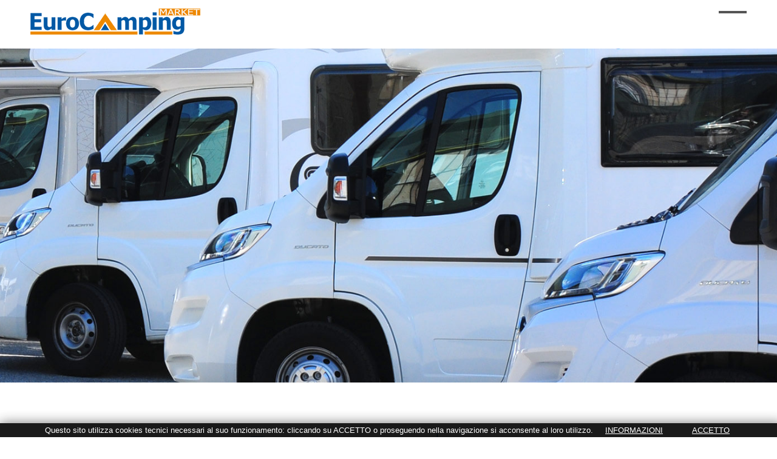

--- FILE ---
content_type: text/html
request_url: https://eurocamping.it/recensioni
body_size: 4715
content:

<!DOCTYPE HTML>

<html dir="ltr" lang="it-IT">
<head>
<meta charset="utf-8">
<meta name="viewport" content="width=device-width, initial-scale=1">
<title>Eurocamping Market | Dicono di noi</title>  
<meta name="keywords" content="eurocamping, campeggio, noleggio, camper, caravan, roulotte, rimessaggio, assistenza, riparazioni, plein air, negozio, recensioni, dicono di noi" />
<meta name="description" content="Eurocamping - Le recensioni dei nostri clienti" />
<meta name="robots" content="index, follow" />
<meta name="copyright" content="Copyrights - Eurocamping" />
<meta name="location" content="Italy" />
<link href="images/favicon.ico" type="image/x-icon" rel="shortcut icon" />
<link rel="stylesheet" href="styleeuroc.css">
<link rel="stylesheet" href="https://code.ionicframework.com/ionicons/2.0.1/css/ionicons.min.css">
<meta name="format-detection" content="telephone=no" />
<link rel="stylesheet" href="cookiechoices.css" media="screen">
<link href="shadowbox/shadowbox.css" type="text/css" rel="stylesheet" />
<script src="shadowbox/shadowbox.js" type="text/javascript"></script>

<script type="text/javascript">
  Shadowbox.init({
	language:   "it",
	players:  ['img', 'html', 'iframe', 'qt', 'wmp', 'swf', 'flv'],
        slideshowDelay: 6	
});
</script>



</head>
<body>
<div class="container">



<!-- ******************** HEADER | INIZIO ******************** -->

<!-- NEMU PRINCIPALE | INIZIO -->
<header>
	<div class="center">
        <a class="logo" href="./"><img src="system/images/logo.png" alt="Eurocamping Market"></a>
        <nav>
            <ul>
               
<li>
<a href="./" target="_self"><span>HOME</span></a>

</li>

<li>
<a href="#" target="_self"><span>EUROCAMPING</span></a>

<ul>

<li><a href="negozio-eurocamping" target="_self">IL NEGOZIO</a></li>

<li><a href="raggiungere-eurocamping" target="_self">COME RAGGIUNGERCI</a></li>

<li><a href="contatti" target="_self">CONTATTI</a></li>

</ul>

</li>

<li>
<a href="noleggio-camper" target="_self"><span>NOLEGGIO CAMPER</span></a>

<ul>

<li><a href="kit-pronti-a-partire" target="_self">KIT PRONTI A PARTIRE</a></li>

<li><a href="tariffe-noleggio" target="_self">TARIFFE NOLEGGIO CAMPER</a></li>

<li><a href="preventivo-noleggio-camper" target="_self">RICHIEDI PREVENTIVO ON LINE</a></li>

<li><a href="valle-aosta-in-camper" target="_self">VALLE D'AOSTA IN CAMPER</a></li>

<li><a href="recensioni" target="_self">DICONO DI NOI</a></li>

</ul>

</li>

<li>
<a href="usato-eurocamping" target="_self"><span>USAT0</span></a>

</li>

<li>
<a href="assistenza-eurocamping" target="_self"><span>ASSISTENZA</span></a>

</li>

<li>
<a href="rimessaggio-eurocamping" target="_self"><span>RIMESSAGGIO</span></a>

</li>

<li>
<a href="contatti" target="_self"><span>CONTATTI</span></a>

</li>
	
            </ul>
        </nav>
        <div id="mobilenav"><i class="icon ion-navicon"></i></div>

<!-- SOCIAL TOP | INIZIO -->		
        <div class="header-social">
		<a href="preventivo-noleggio-camper" title="Prenota il tuo camper on line"><i class="icon ion-calendar"></i></a>
		<a href="contatti" title="Contatta Eurocamping"><i class="icon ion-email"></i></a>
					
        </div>
<!-- SOCIAL TOP | FINE-->		
		
    </div>
</header>
<!-- NEMU PRINCIPALE | FINE -->



<!-- CAROSELLO | INIZIO -->
<div class="section heading fade">
	<div class="back" data-image="public/uploads/fascioni/top/5.jpg"></div>
            
</div>


<!-- CAROSELLO | FINE -->




<!-- ******************** HEADER | FINE ******************** -->



<!-- ******************** PAGINA | INIZIO ******************** -->

<main>

<!-- TITOLO | INIZIO -->
<div class="section text feature fade">
<div class="center">  
<div class="col-1">
<h1>Dicono di noi</h1>
</div>
</div>
</div>
<!-- TITOLO | FINE -->

<!-- CONTENUTO | INIZIO -->
<div class="section text fade">
<div class="center">

<!--
Commenti |INIZIO
-->

<div class="section comments fade">
	<div class="center">
		<h3><span style="font-weight: bold;"></span> Recensioni</h3>
		<ol>
			<li class="parent">
				<div class="comment-container">
					<p><span style="font-weight: bold;">Ottima esperienza</span><br />
						Ottima esperienza: il Sig. Claudio è molto disponibile e competente. Ho trovato casualmente l'officina (internet) a causa di un guasto alla mia caravan al rientro dalla Francia e il titolare ha preso a cuore il mio caso informandomi telefonicamente ad ogni step della riparazione e riconsegnandomi la caravan nei tempi stabiliti. Ho riportato la caravan al rimessaggio (800 chilometri) ed ho riscontrato che gli interventi sono stati fatti a regola d'arte. Se avete bisogno di riparazioni e siete in zona andate tranquillamente dal Sig. Claudio che è anche una persona simpatica e vi farete una piacevole chiacchierata con un caffè davanti.</p></div>
				<div class="comment-author">Recensioni Google<br />
					</div></li><br />
			
			<li class="parent">
				<div class="comment-container">
					<p><span style="font-weight: bold;">Alsazia e Borgogna in camper</span><br />
						Abbiamo preso a noleggio un camper da Eurocamping ad Aosta per una avventura tra Alsazia e Borgogna. Il camper era nuovo ed in perfette condizioni di marcia, ben pulito e di pratico utilizzo. I titolari ci hanno dato spiegazioni e consigli utilissimi alla consegna del mezzo e, addirittura, avevamo i loro numeri di cellulare per ogni eventuale necessità. Direi, nel complesso, un servizio ben fatto.<br />
						</p></div>
				<div class="comment-author">Recensioni Google</div></li><br />
			
			<li class="parent">
				<div class="comment-container">
					<p><span style="font-weight: bold;">Disponibilità, cortesia e professionalità</span><br />
						Posso solo parlare bene x esperienza mia personale dal momento in cui ho sempre trovato disponibilita, cortesia, simpatia, professionalita. Per qualsiasi cosa io abbia avuto bisogno ho sempre trovato supporto e competenza. Insomma io molto soddisfatto del loro servizio. Anche i festivi se hai bisogno loro sempre disponibili. Dove si possono trovare altre persone cosi ???<br />
						</p></div>
				<div class="comment-author">Recensioni Google</div></li><br />
			
			<li class="parent">
				<div class="comment-container">
					<p><span style="font-weight: bold;">Neocamperisti felici</span><br />
						Eurocamping è per noi, neocamperisti dall'anno scorso, un luogo di certezze. I titolari sono sempre disponibili per qualunque consiglio e, data la nostra poca dimestichezza con le apparecchiature in dotazione del nostro camper nuovo, si sono dimostrati sempre molto pazienti e competenti. Dispongono di un market nel quale abbiamo trovato tutta l'attrezzatura della quale avevamo bisogno a prezzi contenuti e, soprattutto, gli articoli proposti si sono rivelati utili e interessanti. Ad esempio ci hanno consigliato l'installazione del rilevatore di presenza di gas nel camper, cosa che neanche il concessionario dove avevamo acquistato il camper ci aveva suggerito...la sicurezza è importante. Grazie ragazzi!<br />
						</p></div>
				<div class="comment-author">Recensioni Google</div></li><br />
			
			<li class="parent">
				<div class="comment-container">
					<p><span style="font-weight: bold;">Austria in camper</span><br />
						Prima volta in camper con la famiglia con due bambini di 12 e 10 anni. Bellissima esperienza viaggio in Austria.<br />
						Siamo stati supportati e coccolati dai proprietari molto competenti e simpatici. Prezzi assolutamente onesti.<br />
						Se volete affittare un camper non esitate.<br />
						<br />
						<br />
						</p></div>
				<div class="comment-author">Recensioni Google</div></li><br />
			
			<li class="parent">
				<div class="comment-container">
					<p><span style="font-weight: bold;">Installazione stufa</span><br />
						Sono proprietario di una casa mobile nel "Villaggio Turistico Camping Cervino" ad Antey Saint Andr&eacute;. Avevo la necessità di sostituire la vecchia stufa per il riscaldamento. Mi hanno fornito una nuova stufa. Sono venuti a montarla e nonostante le maggiori difficoltà di montaggio rispetto ad una roulotte o camper hanno eseguito un ottimo lavoro con un ottimo risultato. Gentili e professionali. Sono soddisfatto.<br />
						</p></div>
				<div class="comment-author">Recensioni Google</div></li><br />
			
			<li class="parent">
				<div class="comment-container">
					<p><span style="font-weight: bold;">Norvegia in camper</span><br />
						Abbiamo noleggiato un camper per un viaggio in Norvegia di circa un mese. Il mezzo, quasi nuovo ,si è dimostrato perfetto e ben attrezzato. Prima della consegna è stato effettuato un tagliando completo in previsione del lungo viaggio. Eravamo alla nostra prima esperienza come camperisti ed è andato tutto a meraviglia. Il costo del noleggio molto inferiore a numerosi noleggiatori di Torino e provincia. I proprietari molto disponibili e squisitamente cortesi. Grazie per averci permesso di fare questa splendida esperienza.<br />
						</p></div>
				<div class="comment-author">Recensioni Google</div></li><br />
			
		</ol></div></div>
<!--
Commenti | FINE
-->
	   
</div>
</div>
<!-- CONTENUTO | FINE -->

<!-- CONTENUTO EVIDENZA | INIZIO -->

	
<!-- CONTENUTO EVIDENZA | FINE -->



<!-- FASCIONE FOTO | INIZIO -->
<div class="section panel">

    <div class="item fade">
    	<div class="back" data-image="public/uploads/fascioni/bottom/4.jpg"></div>
        <div class="panel-button">

        </div>
    </div>

</div>
<!-- FASCIONE FOTO | FINE -->

</main>

<!-- ******************** PAGINA| FINE ******************** -->



<!-- ******************** PIE DI PAGINA | INIZIO ******************** -->

<footer class="fade">
     
<div class="col-3"><span style="font-style: italic;"></span>
	<h4>EUROCAMPING MARKET S.N.C.<br />
		</h4>
	<p>Loc. Grande Charrière n. 51<br />
		11020 Saint-Christophe (AO)<br />
		<span style="font-weight: bold;">Tel. <a href="tel:0039016535727">+39 0165 35727</a></span><br />
		<span style="font-weight: bold;">E-mail <a href="javascript:location='mailto:\u0069\u006e\u0066\u006f\u0040\u0065\u0075\u0072\u006f\u0063\u0061\u006d\u0070\u0069\u006e\u0067\u002e\u0069\u0074';void 0">
				<script type="text/javascript">
				document.write('\u0069\u006e\u0066\u006f\u0040\u0065\u0075\u0072\u006f\u0063\u0061\u006d\u0070\u0069\u006e\u0067\u002e\u0069\u0074')
				</script></a></span><br />
		PIVA 00558100079<br />
		REA AO-49297</p></div>  
	
    <div class="footer-nav">
    	
<ul class="footer-links">
	<li><a href="index">EUROCAMPING</a></li>
	<li><a href="preventivo-noleggio-camper">NOLEGGIA IL TUO CAMPER</a></li>
</ul>
		
		
		<!-- LINGUE | INIZIO -->
        <ul id="language">
		
        </ul>
		<!-- LINGUE | FINE -->
		
    </div>
</footer>

<!-- ******************** PIE DI PAGINA | FINE ******************** -->



</div>
<script src="system/plugins.js"></script>
<script src="script18.js"></script>
<script src="cookiechoices.js"></script>
<script>
document.addEventListener('DOMContentLoaded', function(event) {
cookieChoices.showCookieConsentBar('Questo sito utilizza cookies tecnici necessari al suo funzionamento: cliccando su ACCETTO o proseguendo nella  navigazione si acconsente al loro utilizzo.',
'ACCETTO', 'INFORMAZIONI', 'privacy');
  });
</script>







 	
</body>
</html>

--- FILE ---
content_type: text/css
request_url: https://eurocamping.it/styleeuroc.css
body_size: 15821
content:
/* work-sans-100 - latin-ext_latin */
@font-face {
  font-family: 'Work Sans';
  font-style: normal;
  font-weight: 100;
  src: url('fonts/work-sans-v18-latin-ext_latin-100.eot'); /* IE9 Compat Modes */
  src: local(''),
       url('fonts/work-sans-v18-latin-ext_latin-100.eot?#iefix') format('embedded-opentype'), /* IE6-IE8 */
       url('fonts/work-sans-v18-latin-ext_latin-100.woff2') format('woff2'), /* Super Modern Browsers */
       url('fonts/work-sans-v18-latin-ext_latin-100.woff') format('woff'), /* Modern Browsers */
       url('fonts/work-sans-v18-latin-ext_latin-100.ttf') format('truetype'), /* Safari, Android, iOS */
       url('fonts/work-sans-v18-latin-ext_latin-100.svg#WorkSans') format('svg'); /* Legacy iOS */
}

/* work-sans-200 - latin-ext_latin */
@font-face {
  font-family: 'Work Sans';
  font-style: normal;
  font-weight: 200;
  src: url('fonts/work-sans-v18-latin-ext_latin-200.eot'); /* IE9 Compat Modes */
  src: local(''),
       url('fonts/work-sans-v18-latin-ext_latin-200.eot?#iefix') format('embedded-opentype'), /* IE6-IE8 */
       url('fonts/work-sans-v18-latin-ext_latin-200.woff2') format('woff2'), /* Super Modern Browsers */
       url('fonts/work-sans-v18-latin-ext_latin-200.woff') format('woff'), /* Modern Browsers */
       url('fonts/work-sans-v18-latin-ext_latin-200.ttf') format('truetype'), /* Safari, Android, iOS */
       url('fonts/work-sans-v18-latin-ext_latin-200.svg#WorkSans') format('svg'); /* Legacy iOS */
}

/* work-sans-300 - latin-ext_latin */
@font-face {
  font-family: 'Work Sans';
  font-style: normal;
  font-weight: 300;
  src: url('fonts/work-sans-v18-latin-ext_latin-300.eot'); /* IE9 Compat Modes */
  src: local(''),
       url('fonts/work-sans-v18-latin-ext_latin-300.eot?#iefix') format('embedded-opentype'), /* IE6-IE8 */
       url('fonts/work-sans-v18-latin-ext_latin-300.woff2') format('woff2'), /* Super Modern Browsers */
       url('fonts/work-sans-v18-latin-ext_latin-300.woff') format('woff'), /* Modern Browsers */
       url('fonts/work-sans-v18-latin-ext_latin-300.ttf') format('truetype'), /* Safari, Android, iOS */
       url('fonts/work-sans-v18-latin-ext_latin-300.svg#WorkSans') format('svg'); /* Legacy iOS */
}

/* work-sans-regular - latin-ext_latin */
@font-face {
  font-family: 'Work Sans';
  font-style: normal;
  font-weight: 400;
  src: url('fonts/work-sans-v18-latin-ext_latin-regular.eot'); /* IE9 Compat Modes */
  src: local(''),
       url('fonts/work-sans-v18-latin-ext_latin-regular.eot?#iefix') format('embedded-opentype'), /* IE6-IE8 */
       url('fonts/work-sans-v18-latin-ext_latin-regular.woff2') format('woff2'), /* Super Modern Browsers */
       url('fonts/work-sans-v18-latin-ext_latin-regular.woff') format('woff'), /* Modern Browsers */
       url('fonts/work-sans-v18-latin-ext_latin-regular.ttf') format('truetype'), /* Safari, Android, iOS */
       url('fonts/work-sans-v18-latin-ext_latin-regular.svg#WorkSans') format('svg'); /* Legacy iOS */
}

/* work-sans-500 - latin-ext_latin */
@font-face {
  font-family: 'Work Sans';
  font-style: normal;
  font-weight: 500;
  src: url('fonts/work-sans-v18-latin-ext_latin-500.eot'); /* IE9 Compat Modes */
  src: local(''),
       url('fonts/work-sans-v18-latin-ext_latin-500.eot?#iefix') format('embedded-opentype'), /* IE6-IE8 */
       url('fonts/work-sans-v18-latin-ext_latin-500.woff2') format('woff2'), /* Super Modern Browsers */
       url('fonts/work-sans-v18-latin-ext_latin-500.woff') format('woff'), /* Modern Browsers */
       url('fonts/work-sans-v18-latin-ext_latin-500.ttf') format('truetype'), /* Safari, Android, iOS */
       url('fonts/work-sans-v18-latin-ext_latin-500.svg#WorkSans') format('svg'); /* Legacy iOS */
}

/* work-sans-600 - latin-ext_latin */
@font-face {
  font-family: 'Work Sans';
  font-style: normal;
  font-weight: 600;
  src: url('fonts/work-sans-v18-latin-ext_latin-600.eot'); /* IE9 Compat Modes */
  src: local(''),
       url('fonts/work-sans-v18-latin-ext_latin-600.eot?#iefix') format('embedded-opentype'), /* IE6-IE8 */
       url('fonts/work-sans-v18-latin-ext_latin-600.woff2') format('woff2'), /* Super Modern Browsers */
       url('fonts/work-sans-v18-latin-ext_latin-600.woff') format('woff'), /* Modern Browsers */
       url('fonts/work-sans-v18-latin-ext_latin-600.ttf') format('truetype'), /* Safari, Android, iOS */
       url('fonts/work-sans-v18-latin-ext_latin-600.svg#WorkSans') format('svg'); /* Legacy iOS */
}

/* work-sans-700 - latin-ext_latin */
@font-face {
  font-family: 'Work Sans';
  font-style: normal;
  font-weight: 700;
  src: url('fonts/work-sans-v18-latin-ext_latin-700.eot'); /* IE9 Compat Modes */
  src: local(''),
       url('fonts/work-sans-v18-latin-ext_latin-700.eot?#iefix') format('embedded-opentype'), /* IE6-IE8 */
       url('fonts/work-sans-v18-latin-ext_latin-700.woff2') format('woff2'), /* Super Modern Browsers */
       url('fonts/work-sans-v18-latin-ext_latin-700.woff') format('woff'), /* Modern Browsers */
       url('fonts/work-sans-v18-latin-ext_latin-700.ttf') format('truetype'), /* Safari, Android, iOS */
       url('fonts/work-sans-v18-latin-ext_latin-700.svg#WorkSans') format('svg'); /* Legacy iOS */
}

/* work-sans-100italic - latin-ext_latin */
@font-face {
  font-family: 'Work Sans';
  font-style: italic;
  font-weight: 100;
  src: url('fonts/work-sans-v18-latin-ext_latin-100italic.eot'); /* IE9 Compat Modes */
  src: local(''),
       url('fonts/work-sans-v18-latin-ext_latin-100italic.eot?#iefix') format('embedded-opentype'), /* IE6-IE8 */
       url('fonts/work-sans-v18-latin-ext_latin-100italic.woff2') format('woff2'), /* Super Modern Browsers */
       url('fonts/work-sans-v18-latin-ext_latin-100italic.woff') format('woff'), /* Modern Browsers */
       url('fonts/work-sans-v18-latin-ext_latin-100italic.ttf') format('truetype'), /* Safari, Android, iOS */
       url('fonts/work-sans-v18-latin-ext_latin-100italic.svg#WorkSans') format('svg'); /* Legacy iOS */
}

/* work-sans-300italic - latin-ext_latin */
@font-face {
  font-family: 'Work Sans';
  font-style: italic;
  font-weight: 300;
  src: url('fonts/work-sans-v18-latin-ext_latin-300italic.eot'); /* IE9 Compat Modes */
  src: local(''),
       url('fonts/work-sans-v18-latin-ext_latin-300italic.eot?#iefix') format('embedded-opentype'), /* IE6-IE8 */
       url('fonts/work-sans-v18-latin-ext_latin-300italic.woff2') format('woff2'), /* Super Modern Browsers */
       url('fonts/work-sans-v18-latin-ext_latin-300italic.woff') format('woff'), /* Modern Browsers */
       url('fonts/work-sans-v18-latin-ext_latin-300italic.ttf') format('truetype'), /* Safari, Android, iOS */
       url('fonts/work-sans-v18-latin-ext_latin-300italic.svg#WorkSans') format('svg'); /* Legacy iOS */
}

/* work-sans-200italic - latin-ext_latin */
@font-face {
  font-family: 'Work Sans';
  font-style: italic;
  font-weight: 200;
  src: url('fonts/work-sans-v18-latin-ext_latin-200italic.eot'); /* IE9 Compat Modes */
  src: local(''),
       url('fonts/work-sans-v18-latin-ext_latin-200italic.eot?#iefix') format('embedded-opentype'), /* IE6-IE8 */
       url('fonts/work-sans-v18-latin-ext_latin-200italic.woff2') format('woff2'), /* Super Modern Browsers */
       url('fonts/work-sans-v18-latin-ext_latin-200italic.woff') format('woff'), /* Modern Browsers */
       url('fonts/work-sans-v18-latin-ext_latin-200italic.ttf') format('truetype'), /* Safari, Android, iOS */
       url('fonts/work-sans-v18-latin-ext_latin-200italic.svg#WorkSans') format('svg'); /* Legacy iOS */
}

/* work-sans-italic - latin-ext_latin */
@font-face {
  font-family: 'Work Sans';
  font-style: italic;
  font-weight: 400;
  src: url('fonts/work-sans-v18-latin-ext_latin-italic.eot'); /* IE9 Compat Modes */
  src: local(''),
       url('fonts/work-sans-v18-latin-ext_latin-italic.eot?#iefix') format('embedded-opentype'), /* IE6-IE8 */
       url('fonts/work-sans-v18-latin-ext_latin-italic.woff2') format('woff2'), /* Super Modern Browsers */
       url('fonts/work-sans-v18-latin-ext_latin-italic.woff') format('woff'), /* Modern Browsers */
       url('fonts/work-sans-v18-latin-ext_latin-italic.ttf') format('truetype'), /* Safari, Android, iOS */
       url('fonts/work-sans-v18-latin-ext_latin-italic.svg#WorkSans') format('svg'); /* Legacy iOS */
}

/* work-sans-500italic - latin-ext_latin */
@font-face {
  font-family: 'Work Sans';
  font-style: italic;
  font-weight: 500;
  src: url('fonts/work-sans-v18-latin-ext_latin-500italic.eot'); /* IE9 Compat Modes */
  src: local(''),
       url('fonts/work-sans-v18-latin-ext_latin-500italic.eot?#iefix') format('embedded-opentype'), /* IE6-IE8 */
       url('fonts/work-sans-v18-latin-ext_latin-500italic.woff2') format('woff2'), /* Super Modern Browsers */
       url('fonts/work-sans-v18-latin-ext_latin-500italic.woff') format('woff'), /* Modern Browsers */
       url('fonts/work-sans-v18-latin-ext_latin-500italic.ttf') format('truetype'), /* Safari, Android, iOS */
       url('fonts/work-sans-v18-latin-ext_latin-500italic.svg#WorkSans') format('svg'); /* Legacy iOS */
}

/* work-sans-600italic - latin-ext_latin */
@font-face {
  font-family: 'Work Sans';
  font-style: italic;
  font-weight: 600;
  src: url('fonts/work-sans-v18-latin-ext_latin-600italic.eot'); /* IE9 Compat Modes */
  src: local(''),
       url('fonts/work-sans-v18-latin-ext_latin-600italic.eot?#iefix') format('embedded-opentype'), /* IE6-IE8 */
       url('fonts/work-sans-v18-latin-ext_latin-600italic.woff2') format('woff2'), /* Super Modern Browsers */
       url('fonts/work-sans-v18-latin-ext_latin-600italic.woff') format('woff'), /* Modern Browsers */
       url('fonts/work-sans-v18-latin-ext_latin-600italic.ttf') format('truetype'), /* Safari, Android, iOS */
       url('fonts/work-sans-v18-latin-ext_latin-600italic.svg#WorkSans') format('svg'); /* Legacy iOS */
}

/* work-sans-700italic - latin-ext_latin */
@font-face {
  font-family: 'Work Sans';
  font-style: italic;
  font-weight: 700;
  src: url('fonts/work-sans-v18-latin-ext_latin-700italic.eot'); /* IE9 Compat Modes */
  src: local(''),
       url('fonts/work-sans-v18-latin-ext_latin-700italic.eot?#iefix') format('embedded-opentype'), /* IE6-IE8 */
       url('fonts/work-sans-v18-latin-ext_latin-700italic.woff2') format('woff2'), /* Super Modern Browsers */
       url('fonts/work-sans-v18-latin-ext_latin-700italic.woff') format('woff'), /* Modern Browsers */
       url('fonts/work-sans-v18-latin-ext_latin-700italic.ttf') format('truetype'), /* Safari, Android, iOS */
       url('fonts/work-sans-v18-latin-ext_latin-700italic.svg#WorkSans') format('svg'); /* Legacy iOS */
}


* { margin:0; padding:0; text-decoration:none; list-style:none; outline:none; }
html, body, .container { width:100%; height:100%; min-height:100%; }
.container { max-width:1920px; margin:auto; padding:80px 0 0; font:300 15px/28px 'Work Sans'; color:#555; position:relative; box-sizing:border-box; }
.center { max-width:1250px; margin:auto; position:relative; }
a img { border:none; }



/******************** 1.0 - General Styling ********************/

h1 { margin:-10px 0 25px; font:100 80px/90px 'Work Sans'; color:#005AA5; letter-spacing:.5px; }
h2 { margin:-8px 0 25px; font:300 37px/50px 'Work Sans'; color:#005AA5; }
h3 { margin-bottom:25px; font:300 30px/40px 'Work Sans'; color:#005AA5; }
h4 { margin-bottom:25px; font:20px/30px 'Work Sans'; color:#005AA5; }
h5 { margin-bottom:25px; font:300 18px/28px 'Work Sans'; color:#005AA5; }
p { margin-bottom:30px; font:300 15px/28px 'Work Sans'; color:#555; letter-spacing:.2px; }
h1 a, h2 a, h3 a, h4 a, h5 a, p a, main li a { color:#F28D00; border-bottom:1px solid #EEE; }
strong { font-weight:400; }
h1 strong { font-weight:300; }
h2 strong, h3 strong { letter-spacing:-1px; }
h4 strong { font-weight:500; }
.button { padding:0 20px; font:14px/44px 'Work Sans'; color:#FFF; letter-spacing:.5px; text-transform:uppercase; background:#F28D00; display:inline-block; position:relative; cursor:pointer; white-space:nowrap; box-sizing:border-box; transition:.3s ease; border:none !important; }
.button i { margin-left:12px; }
.label { margin-bottom:30px; padding:0 20px; font:12px/44px 'Work Sans'; color:#F28D00; letter-spacing:1.5px; text-transform:uppercase; border:1px solid #F28D00; display:inline-block; }
ul { margin:0 0 30px; }
main ul { letter-spacing:.2px; }
.tags { margin:0 0 18px; }
.tags:after { content:""; clear:both; display:block; }
.tags li { margin:0 4px 12px; padding:12px 15px; font:500 13px/20px 'Work Sans'; color:#555; letter-spacing:.2px; background:#F5F5F5; display:inline-block; list-style:none; }
.tags li a { color:#555; border-color:#F5F5F5; display:block; }
hr { border:1px solid #FFF; border-bottom:1px solid #EEE; margin:0 0 80px; }
main { display:block; }

.hover .button:hover { padding:0 25px; color:#FFF; background:#F28D00; }
.hover h1 a:hover, .hover h2 a:hover, .hover h3 a:hover, .hover h4 a:hover, .hover h5 a:hover, .hover p a:hover, .hover main li a:hover { border-bottom:1px solid #DDD; }

@media only screen and (max-width:1024px) {
h1 { font:200 60px/70px 'Work Sans'; }
}

@media only screen and (min-width:1025px) {
.fade { opacity:0; transition:opacity 1s ease; }
.visible { opacity:1 !important; }
}

@media only screen and (max-width:480px) {
h1 { font:200 37px/50px 'Work Sans'; }
h2 { font:300 30px/42px 'Work Sans'; }
h3 { font:300 25px/35px 'Work Sans'; }
}

/* 1.1 - Slider Navigation */

.slider-nav { position:absolute; bottom:-86px; right:0; z-index:25; opacity:0; transition:.3s ease; }
.slider-nav a { width:50px; line-height:50px; font-size:18px; color:#DDD; text-align:center; background:#F28D00; display:block; cursor:pointer; float:left; border-right:1px solid #EEE; border-bottom:1px solid #EEE; box-sizing:border-box; }
main .slider-nav { bottom:-5px; }
.hover .section:hover .slider-nav, .hover .section.over .slider-nav { bottom:-81px; opacity:1; }
.hover main .section:hover .slider-nav { bottom:0; }
.hover .slider-nav a:hover { color:#555; background:#F7A533; }

.no-booking .slider-nav { bottom:-6px; }
.hover .no-booking .section:hover .slider-nav, .hover .no-booking .section.over .slider-nav { bottom:0; opacity:1; }

@media only screen and (max-width:1024px) {
.slider-nav { opacity:1; bottom:0 !important; }
}

@media only screen and (max-width:400px) {
.slider-nav a { width:40px; line-height:40px; }
}



/******************** 2.0 - Header ********************/

header { width:100%; height:80px; background:#FFF; position:fixed; top:0; left:0; z-index:50; -webkit-transform:translateZ(0); transition:box-shadow .6s ease; }
header .center { max-width:1920px; height:100%; }
header.scroll { box-shadow:0 0 1px rgba(0,0,0,.2),0 0 10px rgba(0,0,0,.1); }
header .logo { position:absolute; top:50%; left:50px; -webkit-transform:translate(0,-50%); transform:translate(0,-50%); }

/* 2.1 - Navigation */

nav { width:100%; position:absolute; top:0; left:0; }
nav ul { margin:auto; padding:18px 0; display:table; }
nav li { float:left; position:relative; }
nav li a { padding:0 13px; font:300 14px/44px 'Work Sans'; color:#555; letter-spacing:.5px; text-transform:uppercase; display:block; }
nav li a.active { font-weight:400; }
nav li.drop:after { top:100%; left:50%; border:solid transparent; content:''; height:0; width:0; position:absolute; pointer-events:none; border-top-color:#F5F5F5; border-width:10px; margin-left:-10px; transition:.2s ease; opacity:0; }
nav li.nav-book { display:none; }
nav li ul { padding-bottom:0; position:absolute; top:44px; opacity:0; display:none; }
nav li ul li { float:none; }
nav li ul li a { min-width:150px; padding:0 18px; font:300 12px/44px 'Work Sans' !important; color:#FFF; letter-spacing:1px; white-space:nowrap; background:#555 !important; border-bottom:1px solid #606060; cursor:pointer; }
nav li ul li:last-of-type a { border:none; }
nav li ul li.drop:after { display:none; }
nav li ul li.drop a:after { content:'\f3d3'; font-family:ionicons; color:#555; font-size:13px; position:absolute; top:0; right:18px; }
nav li ul li.drop ul li a:after { display:none; }
nav li ul li ul { padding:0; top:0 !important; left:100%; }
nav li ul li ul li a { border-bottom:1px solid #585858 !important; }
nav li ul li ul li:last-of-type a { border:none !important; }
nav li ul li a.active, .hover nav li ul li:hover a { background:#505050 !important; }
nav li ul li ul li a.active, .hover nav li ul li ul li a.active { background:#484848 !important; }
#mobilenav { width:46px; margin:18px 50px 0 18px; padding-top:4px; font-size:26px; color:#FFF; line-height:40px; text-align:center; background:#555; display:none; cursor:pointer; float:right; position:relative; }

.hover nav li:hover a { background:#F5F5F5; }
.hover nav li:hover:after { opacity:1; }
.hover nav li ul li ul li a:hover { background:#484848 !important; }

/* 2.2 - Social */

.header-social { margin:18px 0 0 0; float:right; position:relative; }
.header-social a { width:44px; margin-left:2px; font-size:15px; line-height:44px; text-align:center; color:#FFFFFF; display:block; float:left; background:#F28D00; }
.hover .header-social a:hover { color:#FFFFFF; background:#005AA5; }

/* 2.3 - Book Button */

.button.book-button { max-width:0; margin:18px 50px 0 0; padding:0; float:right; overflow:hidden; opacity:0; z-index:150; border:none; }
.button.book-button:before, .button.book-button:after { width:15px; font-size:15px; font-family:ionicons; text-align:center; position:absolute; top:1px; left:20px; display:block; transition:left .3s ease; }
.button.book-button:before { content:'\f3f3'; transition:left .3s ease, opacity .2s ease; }
.button.book-button:after { content:'\f404'; font-size:23px; opacity:0; transition:left .3s ease, opacity .2s ease; }
body.scroll .button.book-button { max-width:250px; margin:18px 50px 0 2px; padding:0 20px 0 45px; color:#FFF; opacity:1; }
body.book-slide .button.book-button { background:#555; box-shadow:0 0 0 1px #606060; }
body.book-slide .button.book-button:before { opacity:0; }
body.book-slide .button.book-button:after { opacity:1; }

.hover .button.book-button:hover { padding:0 25px 0 50px; }
.hover .button.book-button:hover:before, .hover .button.book-button:hover:after { left:25px; }

.no-booking .button.book-button { max-width:none !important; margin:18px 50px 0 2px !important; padding:0 20px 0 20px !important; color:#FFF !important; opacity:1 !important; }
.no-booking .button.book-button:before { display:none; }
.hover .no-booking .button.book-button:hover { padding:0 25px 0 25px !important; }

/*
@media only screen and (min-width:1279px) {
nav ul:first-child { display:table !important; }
}
*/

@media only screen and (max-width:1280px) {
header { position:absolute; box-shadow:none !important; }
nav { width:100%; right:auto; left:0; }
nav ul { width:100%; padding:0; position:absolute; top:80px; left:0; display:none; box-sizing:border-box; }
nav li { width:100%; float:none; }
nav li a { width:100%; padding:0; text-align:center; color:#FFF !important; display:block; background:#555 !important; border-bottom:1px solid #606060; }
nav li ul li a i { display:none; }
nav li:last-child a, nav li.drop a { border:none; }
nav li a:after { display:none; }
nav li ul { padding:0; display:block !important; position:relative; top:auto; border-radius:0; opacity:1 !important; }
nav li ul li a, nav li ul li a.active, nav li ul li ul li:last-of-type a, .hover nav li ul li:hover a { padding:0 !important; background:#484848 !important; border-bottom:1px solid #585858 !important; }
nav li ul li ul { left:0; }
nav li.nav-book { display:block; }
nav li.nav-book a { background:#F28D00 !important; font-weight:500; font-size:18px; line-height:60px; }
#mobilenav { display:inline-block; }
.button.book-button { display:none; }
}

@media only screen and (max-width:480px) {
header .logo { left:20px; }
nav ul { padding:0; }
#mobilenav { margin-right:20px; }
.header-social { display:none; }
}

@media only screen and (max-width:800px) {
.header-social { display:none; }
}

/******************** 3.0 - Booking Bar ********************/

.book-form { position:fixed; top:0; left:0; visibility:hidden; }
.book-bar { width:100%; height:80px; line-height:80px; margin:-80px auto 80px; background:#555; box-sizing:border-box; position:relative; z-index:20; }
.book-bar .center { width:auto; max-width:none; display:table; }
.book-bar .date-field { padding:0 40px; position:relative; float:left; border-left:1px solid #005AA5; cursor:pointer; transition:background .2s ease; }
.book-bar .date-field:last-child { border-right:1px solid #005AA5; }
.book-bar .date-field .tag { margin-right:20px; padding:0 2px 0 8px; font:300 12px/26px 'Work Sans'; color:#AAA; letter-spacing:1px; text-transform:uppercase; background:#005AA5; position:relative; top:-3px; right:0; display:inline-block; transition:.2s ease; }
.book-bar .date-field .tag:after { left:100%; top:50%; border:solid transparent; content:''; height:0; width:0; position:absolute; pointer-events:none; border-left-color:#005AA5; border-width:13px; margin-top:-13px; transition:.2s ease; }
.book-bar .date-field .date { font:200 22px/80px 'Work Sans'; color:#FFF; letter-spacing:.5px; }
.book-bar .date-field .date .arrival-day, .book-bar .date-field .date .departure-day { font-weight:400; letter-spacing:0; }

.hover .book-bar .date-field:hover { background:#505050; }
.hover .book-bar .date-field:hover span { right:-3px; }

/* 3.1 - Date Picker */

.ui-datepicker { background:#F5F5F5; font:14px/20px 'Work Sans', sans-serif; float:left; display:none; z-index:999999 !important; transition:transform 1s ease; }
.ui-datepicker * { position:relative; z-index:2; }
.ui-datepicker-group { width:50%; float:left; }
.ui-datepicker-header { position:relative; }
.ui-datepicker-title { font:22px/80px 'Work Sans' !important; color:#FFF; background:#555; }
.ui-datepicker-title .ui-datepicker-year { font-weight:200; letter-spacing:.5px; }
.ui-datepicker-group-first .ui-datepicker-header { border-right:1px solid #606060; }
.ui-datepicker .ui-datepicker-title { font-size:16px; font-weight:bold; line-height:28px; text-align:center; }
.ui-datepicker table { width:100%; margin:0; padding:25px 38px 38px; }
.ui-datepicker-group-first table { border-right:1px solid #E5E5E5; }
.ui-datepicker th { width:25px; padding:5px 5px 30px; font-weight:300; font-size:12px; letter-spacing:1px; text-transform:uppercase; color:#555; }
.ui-datepicker td span, .ui-datepicker td a { display:block; padding:19px 0; text-decoration:none; }
.ui-state-default, .ui-widget-content .ui-state-default, .ui-widget-header .ui-state-default { font-weight:300; font-size:18px; background:#FFF; color:#555; letter-spacing:.5px; text-align:center; }
.ui-state-hover, .ui-widget-content .ui-state-hover, .ui-state-focus, .ui-widget-content .ui-state-focus, .ui-widget-header .ui-state-focus, .ui-state-active, .ui-widget-content .ui-state-active, .ui-widget-header .ui-state-active { background:#F28D00; color:#FFF; font-weight:500; }
.ui-widget-header .ui-state-hover { opacity:0.25; cursor:pointer; }
.ui-state-disabled, .ui-widget-content .ui-state-disabled, .ui-widget-header .ui-state-disabled { opacity:0.25; cursor:default; }
.ui-icon { text-indent:-9999px; display:block; }
.ui-datepicker .ui-datepicker-prev .ui-icon:before { content:"\f3d2"; width:100%; height:100%; padding:20px; font-size:25px; font-weight:normal; color:#999; text-indent:0; font-family:ionicons; position:absolute; top:-20px; left:-40px; }
.ui-datepicker .ui-datepicker-next .ui-icon:before { content:"\f3d3"; width:100%; height:100%; padding:20px; font-size:25px; font-weight:normal; color:#999; text-indent:0; font-family:ionicons; position:absolute; top:-20px; left:0; }
.ui-datepicker .ui-datepicker-prev, .ui-datepicker .ui-datepicker-next { position:absolute; top:30px !important; }
.ui-datepicker .ui-datepicker-prev { left:40px; z-index:3; }
.ui-datepicker .ui-datepicker-next { right:48px; z-index:3; }

@media only screen and (min-width:1024px) {
.ui-datepicker { width:1000px !important; margin-top:-252px !important; margin-left:-500px !important; box-shadow:0 0 0 1px rgba(0,0,0,.05),0 0 15px rgba(0,0,0,.07),0 0 0 500px rgba(200,200,200,.5); position:fixed !important; top:50% !important; left:50% !important; }
}

@media only screen and (max-width:1024px) {
.ui-datepicker { width:100% !important; margin-left:0 !important; left:0 !important; }
}

@media only screen and (max-width:800px) {
.book-bar .center { width:100%; }
.book-bar .date-field { padding:0; display:table-cell; float:none; text-align:center; }
.book-bar .date-field:first-child { border-left:none; }
.book-bar .date-field:last-child { border-right:none; }
.book-bar .date-field .date { font-size:18px; }
.book-bar .date-field .date i { padding:0 20px; }
.ui-datepicker { width:calc(100% - 100px) !important; margin-left:50px !important; left:0 !important; }
}

@media only screen and (max-width:640px) {
.book-bar .date-departure { display:none; }
}

@media only screen and (max-width:480px) {
.ui-datepicker { width:100% !important; margin-left:0 !important; margin-right:0 !important; }
}

@media only screen and (max-width:400px) {
.ui-datepicker table { padding:20px 25px 30px; }
.ui-datepicker td span, .ui-datepicker td a { padding:10px 0; }
.ui-state-default, .ui-widget-content .ui-state-default, .ui-widget-header .ui-state-default { font-size:15px; }
}



/******************** 4.0 - Sections ********************/

.section { position:relative; }
.section:after, .section .center:after { content:''; clear:both; display:block; }
.section .item { position:relative; overflow:hidden; }
div[class^='col'] { padding:0 25px; float:left; box-sizing:border-box; }
.col-1 { width:100%; }
.col-2 { width:50%; }
.col-3 { width:33.33%; }
.col-4 { width:25%; }
.col-5 { width:20%; }
.col-6 { width:16.66%; }

@media only screen and (max-width:1024px) {
.section:not(.stats):not(.services) div[class^='col'], footer div[class^='col'] { width:100% !important; }
}



/* 4.1 - Headings */

.heading { margin-bottom:80px; height:calc(100% - 80px); max-height:550px; min-height:400px; text-align:center; background:#777; }
.heading .back { width:100%; height:100%; position:absolute; top:0; left:0; background-size:cover; background-position:top center; opacity:1; }
.heading .item { width:100%; padding:0 30px; position:absolute; top:50%; left:0; -webkit-transform:translate(0,-46%); transform:translate(0,-46%); box-sizing:border-box; }
.heading .label { margin-bottom:20px; padding:0 20px; font:12px/44px 'Work Sans'; color:#FFF; letter-spacing:1.5px; text-transform:uppercase; border:1px solid rgba(255,255,255,.4); display:inline-block; }
.heading h1 { margin:0; color:#FFF; }

.no-booking .heading { height:100%; max-height:600px; }

@media only screen and (max-width:1024px) {
.heading { height:400px; min-height:0; }
}

@media only screen and (max-width:480px) {
.heading { height:250px; }
}



/* 4.2 - Text Blocks */

.text { padding-bottom:45px; }
.text .center { max-width:1350px; padding:0 25px; }
.text.feature .center { max-width:900px; text-align:center; }
.text.post .center { max-width:900px; }
.text img { max-width:100%; height:auto; margin:auto; display:block; }
blockquote { width:50%; margin:0 30px 30px -80px; font:300 30px/40px 'Work Sans'; color:#555; float:left; }

@media only screen and (max-width:1024px) {
.text .center { padding:0 20%; }
.text div[class^='col'] { padding:0; }
blockquote { width:60%; }
}

@media only screen and (max-width:768px) {
.text .center { padding:0 10%; }
blockquote { width:100%; margin:0 0 30px; float:none; }
}



/* 4.3 - Photo Panels */

.panel { margin-bottom:80px; z-index:25; }
.panel .item { width:100%; height:100%; background:#F5F5F5; }
.panel .item .back { width:100%; height:100%; position:absolute; top:0; left:0; background-size:cover; background-position:top center; transition:1.5s ease; transition-property:opacity, transform; }
main .panel .item { height:500px; }

.panel .item .panel-button { width:100%; padding:0 50px; text-align:center; position:absolute; top:50%; left:0; z-index:1; box-sizing:border-box; -webkit-transform:translate(0,-50%); transform:translate(0,-50%); }
.panel .item .panel-button .button-container { display:inline-block; position:relative; }
.panel .item .panel-button a { padding:15px 30px; font:300 22px/30px 'Work Sans'; color:#555; display:block; background:rgba(255,255,255,.85); box-shadow:0 0 1px rgba(0,0,0,.2),0 0 10px rgba(0,0,0,.1); z-index:1; position:relative; transition:.3s ease; }
.panel .item .panel-button span { margin-top:10px; padding:0 17px; font:300 12px/40px 'Work Sans'; color:#FFF; letter-spacing:1.5px; text-transform:uppercase; background:#F28D00; position:absolute; top:0; left:100%; white-space:nowrap; opacity:0; cursor:default; transition:.3s ease; }
.panel .item .panel-button span i { margin-left:10px; }

.panel .item.side .details { width:30%; height:100%; background:#F5F5F5; float:right; position:relative; z-index:1; }
.panel .item.side .details p:last-child { margin:0; }
.panel .item.side .float { width:100%; padding:0 15%; position:absolute; top:50%; left:50%; -webkit-transform:translate(-50%,-50%); transform:translate(-50%,-50%); box-sizing:border-box; }
.panel .item.side .back, .panel .item.side .panel-button { width:70%; }
.panel .item.side:nth-child(even) .details { float:left; }
.panel .item.side:nth-child(even) .back, .panel .item.side:nth-child(even) .panel-button { left:auto; right:0; }
.panel .slider .item.side:nth-child(even) .details { float:right; }
.panel .slider .item.side:nth-child(even) .back, .panel .slider .item.side:nth-child(even) .panel-button { left:0; right:auto; }

.panel.hero { height:calc(100% - 80px); min-height:300px; max-height:500px; box-sizing:border-box; }
.panel.hero .caroufredsel_wrapper, .panel.hero .slider { height:100% !important; }
.panel.hero .item { height:100%; margin:0; float:left; }
.panel.hero.full { max-height:1000px; }
main .panel.hero { height:500px; }

.panel .item.feature { background:#555; }
.panel .item.feature .back { opacity:.12; }
.panel .item.feature .screen { width:45%; height:50%; min-height:320px; position:absolute; top:50%; right:0; -webkit-transform:translate(0,-50%); transform:translate(0,-50%); box-shadow:0 0 0 1px rgba(0,0,0,.1),0 0 30px 0 rgba(0,0,0,.1); border-right:none; z-index:1; overflow:hidden; }
.panel .item.feature .screen .back { width:100%; height:100%; background-size:cover; opacity:1 !important; transform:none !important; }
.panel .item.feature .details { width:60%; max-width:850px; position:absolute; top:52%; padding:0 100px; -webkit-transform:translate(0,-50%); transform:translate(0,-50%); box-sizing:border-box; z-index:1; }
.panel .item.feature .details .label { position:absolute; top:-47px;  }
.panel .item.feature h1, .panel .item.feature h2, .panel .item.feature h3, .panel .item.feature h4, .panel .item.feature h5 { color:#FFF; }
.panel .item.feature h2 { font-weight:200; letter-spacing:.5px; }
.panel .item.feature p { font:300 18px/30px 'Work Sans'; color:rgba(255,255,255,.5); }
.panel .item.feature .button { margin-top:49px; }

.hover .panel .item .panel-button a:hover { padding:15px 40px; background:#FFF; }
.hover .panel .item.over .back { transform:scale(1.04); opacity:.7; }
.hover .panel .item.over .panel-button span { opacity:1; }
.hover .panel.hero .item.over .back { transform:scale(1.03); }
.hover .panel .item.feature.over .back { opacity:.2; }

.no-booking .panel.hero { height:100%; }
.no-booking .panel.hero.full { max-height:1030px; }

@media only screen and (max-height:800px) {
.panel .item.feature .details { padding:0 100px 0 80px; }
.panel .item.feature p { font:300 15px/28px 'Work Sans'; }
.panel .item.feature .button { margin-top:11px; }
}

@media only screen and (max-width:1366px) {
.panel .item.feature h1 { font:200 60px/70px 'Work Sans'; }
}

@media only screen and (max-width:1024px) {
.panel .panel-button span { display:none; }
.panel.hero:not(.full) { height:400px; min-height:0; }
main .panel .item { height:auto; }
main .panel .item .back { width:100% !important; height:400px; position:relative; left:auto; right:auto; }
main .panel .item .panel-button { width:100% !important; top:200px; left:auto; right:auto; }
main .panel .item.side .details { width:100%; float:none !important; }
main .panel .item.side .float { padding:60px 20%; position:relative; top:auto; left:auto; -webkit-transform:none; transform:none; }
main .panel.hero { height:400px; min-height:0; }
main .panel.hero .item.side .details { display:none; }
.panel .item.feature .details { padding:0 100px 0 80px; }
.panel .item.feature h1 { font:200 37px/50px 'Work Sans'; }
.panel .item.feature p { font:300 15px/28px 'Work Sans'; }
}

@media only screen and (max-width:768px) {
main .panel .item.side .float { padding:60px 10%; }
.panel .item.feature .screen { display:none; }
.panel .item.feature .details { width:100%; padding:0 50px; text-align:center; }
.panel .item.feature .button { margin-top:11px; }
}

@media only screen and (max-width:480px) {
main .panel .item .back { height:250px; }
main .panel .item .panel-button { top:125px; }
.panel.hero:not(.full) { height:250px; }
.panel .item .panel-button a { padding:15px 30px !important; font:300 16px/22px 'Work Sans'; }
.panel .item.feature .details { padding:0 20px; top:55%; }
.panel .item.feature p:first-of-type { display:none; }
}

@media only screen and (max-width:320px) {
.panel .item.feature h1 { font:200 30px/40px 'Work Sans'; }
}



/* 4.4 - Carousels */

.carousel { max-width:1300px; margin-bottom:80px; margin-left:auto; margin-right:auto; }
.carousel img { float:left; }

.carousel.horizontal { height:calc(100% - 80px); max-height:550px; min-height:400px; max-width:none; }
.carousel.horizontal .slider, .carousel.horizontal .caroufredsel_wrapper { height:100% !important; }
.carousel.horizontal img { width:auto; height:100%; }
main .carousel.horizontal .slider, main .carousel.horizontal .caroufredsel_wrapper { height:500px !important; }

.no-booking .carousel.horizontal { height:100%; max-height:600px; }

@media only screen and (max-width:1366px) {
.carousel { max-width:none; }
}

@media only screen and (max-width:1024px) {
.carousel.horizontal, .carousel.horizontal .slider, .carousel.horizontal .caroufredsel_wrapper, main .carousel.horizontal .slider, main .carousel.horizontal .caroufredsel_wrapper { height:400px !important; min-height:0 !important; }
}

@media only screen and (max-width:480px) {
.carousel.horizontal, .carousel.horizontal .slider, .carousel.horizontal .caroufredsel_wrapper, main .carousel.horizontal .slider, main .carousel.horizontal .caroufredsel_wrapper { height:250px !important; }
}



/* 4.5 - Gallery */

.gallery { margin-bottom:80px; overflow:hidden; }
.gallery figure { box-sizing:border-box; position:relative; }
.gallery figure a { width:100%; height:100%; position:absolute; overflow:hidden; background:#F5F5F5; transition:.2s ease; }
.gallery figure img { width:100%; height:auto; display:block; transition-timing-function:ease; }
.gallery figure .img:before { content:"\f489"; width:50px; height:50px; font-family:ionicons; text-align:center; line-height:50px; font-size:25px; color:#999; position:absolute; top:0; left:0; background:#FFF; border-top:1px solid #EEE; border-left:1px solid #EEE; z-index:10; opacity:0; transition:.2s ease; box-sizing:border-box; }
.gallery span { width:100%; padding:25px 18px 18px; font:bold 14px/18px 'Open Sans'; letter-spacing:.3px; color:#FFF; text-shadow:1px 1px 0 rgba(0,0,0,.1); position:absolute; bottom:-20px; left:0; border-radius:0 4px 0 0; box-sizing:border-box; background:-webkit-gradient( linear, left bottom, left top, from(rgba(0,0,0,0.6)), to(rgba(0,0,0,0)) ); background:-moz-linear-gradient(bottom, rgba(0,0,0,0.6), rgba(0,0,0,0) ); background:linear-gradient(to top, rgba(0,0,0,0.5), rgba(0,0,0,0) ); opacity:0; z-index:10; transition:.2s ease-out; }

.hover .gallery figure a:hover .img:before { opacity:1; }

.featherlight { background:transparent; cursor:pointer; display:none; font-family:"Helvetica Neue",Helvetica,Arial,sans-serif; position:fixed; top:0; right:0; bottom:0; left:0; text-align:center; white-space:nowrap; z-index:2147483647 } 
.featherlight * { -moz-box-sizing:border-box; -webkit-box-sizing:border-box; box-sizing:border-box } 
.featherlight:last-of-type { background:rgba(200,200,200,.9) } 
.featherlight:before { content:""; display:inline-block; height:100%; margin-right:-.25em; vertical-align:middle } 
.featherlight .featherlight-content { border:0; cursor:auto; display:inline-block; max-height:80%; max-width:90%; min-width:inherit; overflow:visible; padding:0; position:relative; text-align:left; vertical-align:middle; white-space:normal } 
.featherlight-content .featherlight-image { transform:scale(.95); transition:.3s ease } 
.featherlight-content.pop .featherlight-image { transform:scale(1) } 
@media screen and (min-width: 980px)  { 
.featherlight .featherlight-content { max-height:90% } 
 } 
.featherlight .featherlight-inner { display:block } 
.featherlight .featherlight-close-icon { cursor:pointer; display:block; position:fixed; top:25px; right:25px; text-align:center; white-space:nowrap; height:50px; width:50px; z-index:9999; text-indent:100% } 
.featherlight .featherlight-close-icon:before { content:'\f404'; font-family:ionicons; font-size:40px; line-height:20px; color:#FFF; text-indent:0; position:absolute; top:0; right:0 } 
.featherlight .featherlight-image { max-width:100% } 
.featherlight iframe { border:0 } 
[data-featherlight] { cursor:-webkit-zoom-in; cursor:-moz-zoom-in; cursor:zoom-in } 
.featherlight-iframe .featherlight-content { border-bottom:0; padding:0 } 
.featherlight-content .caption { color:#fff; font-size:16px; font-weight:lighter; max-width:100%; overflow:hidden; position:absolute; text-align:left; text-overflow:ellipsis; white-space:nowrap } 
.featherlight-content .caption:hover,.featherlight-content .caption:focus { overflow:visible; white-space:normal } 
@-webkit-keyframes featherlightLoader  { 
0% { -webkit-transform:rotate(0deg); transform:rotate(0deg) } 
100% { -webkit-transform:rotate(360deg); transform:rotate(360deg) } 
 } 
@keyframes featherlightLoader  { 
0% { -webkit-transform:rotate(0deg); transform:rotate(0deg) } 
100% { -webkit-transform:rotate(360deg); transform:rotate(360deg) } 
 } 
.featherlight-loading .featherlight-content { -webkit-animation:featherlightLoader 1s infinite linear; animation:featherlightLoader 1s infinite linear; background:transparent; border:8px solid #909090; border-left-color:#fff; font-size:10px } 
.featherlight-loading .featherlight-content,.featherlight-loading .featherlight-content:after { -webkit-border-radius:50%; border-radius:50%; height:10em; width:10em } 
.featherlight-loading .featherlight-close,.featherlight-loading .featherlight-inner { display:none } 
.featherlight-next,.featherlight-previous { background-repeat:no-repeat; -webkit-background-size:100% auto; background-size:100% auto; cursor:pointer; display:block; height:80px; margin-top:-30px; position:fixed; top:50%; text-indent:100%; -moz-user-select:none; -ms-user-select:none; -webkit-user-select:none; user-select:none; white-space:nowrap; width:50px; transition:.3s ease; background:#FFF } 
.featherlight-next span,.featherlight-previous span { display:none } 
.featherlight-next:hover,.featherlight-next:focus,.featherlight-previous:hover,.featherlight-previous:focus { background:#EEE } 
.featherlight-next { right:0 } 
.featherlight-next:before { content:'\f3d3'; font-family:ionicons; font-size:20px; line-height:80px; color:#CCC; text-indent:0; position:absolute; top:0; right:20px } 
.featherlight-previous { left:0 } 
.featherlight-previous:before { content:'\f3d2'; font-family:ionicons; font-size:20px; line-height:80px; color:#CCC; text-indent:0; position:absolute; top:0; left:20px } 
.featherlight-loading .featherlight-previous,.featherlight-loading .featherlight-next { display:none } 



/* 4.7 - Boxes */

.boxes .center { max-width:1400px; padding:0 25px; text-align:center; }
.boxes .item { margin-bottom:50px; }
.boxes .item .thumb { width:100%; height:250px; margin-bottom:30px; position:relative; overflow:hidden; }
.boxes .item .thumbm { width:100%; height:150px; hmargin-bottom:30px; position:relative; overflow:hidden; }
.boxes .item .back { width:100%; height:100%; position:absolute; top:0; left:0; background-size:cover; background-position:top center; transition:1.5s ease; transition-property:opacity, transform; }
.boxes .item .details { position:relative; }
.boxes .item .date { width:60px; height:60px; padding-top:10px; margin-left:-30px; text-align:center; position:absolute; top:-55px; left:50%; background:#FFF; border-radius:100%; box-sizing:border-box; opacity:0; transition:.3s ease; }
.boxes .item .date .day { font:22px/22px 'Work Sans'; color:#555; display:block; }
.boxes .item .date .month { font:300 12px/17px 'Work Sans'; color:#555; text-transform:uppercase; display:block; }

.hover .boxes .item.over .back, .hover .boxes .item .thumb:hover .back { transform:scale(1.06); opacity:.7; }
.hover .boxes .item.over .button { padding:0 25px; }
.hover .boxes .item.over .date { top:-60px; opacity:1; }

@media only screen and (max-width:1024px) {
.boxes .center { padding:0; }
.boxes .item { max-width:650px; margin:0 auto 50px; padding:0 50px; }
.boxes .item .thumb { height:350px; }
.boxes .item .thumbm { height:150px; }
.boxes .item .details { padding:0 10%; }
.boxes div[class^='col'] { padding:0; }
.boxes .item .date { top:-60px; opacity:1; }
}

@media only screen and (max-width:480px) {
.boxes .item { padding:0 30px; }
.boxes .item .thumb { height:240px; }
.boxes .item .thumbm { height:150px; }
.boxes .item .details { padding:0; }
}

@media only screen and (max-width:320px) {
.boxes .item .thumb { height:180px; }
.boxes .item .thumbm { height:150px; }
}



/* 4.8 - Timeline */

.timeline .label { margin:auto; display:table; }
.timeline > .button { margin:auto; display:table; }
.timeline .center { max-width:1300px; padding:0 50px; }
.timeline .center:before { content:""; width:1px; height:100%; position:absolute; top:0; left:50%; background:#EEE; }
.timeline .item:before { content:"\f3d2"; font-size:20px; line-height:40px; color:#F28D00; text-align:center; font-family:ionicons; width:40px; height:40px; margin-left:-20px; border:1px solid #F28D00; background:#FFF; position:absolute; top:95px; left:50%; box-sizing:border-box; border-radius:100%; }
.timeline .item:after { content:""; clear:both; display:block; }
.timeline .item .details { width:50%; padding:60px 80px 0 0; text-align:right; float:left; box-sizing:border-box; }
.timeline .item .details h2 { margin:0 -80px 30px 0; padding:0 80px 5px 10px; border-bottom:1px dashed #F28D00; display:inline-block; }
.timeline .item .thumb { width:50%; margin-bottom:30px; padding:70px 0 0 80px; float:right; box-sizing:border-box; }
.timeline .item .thumb a { display:block; position:relative; overflow:hidden; background:#F5F5F5; }
.timeline .item .thumb .back { width:100%; height:100%; transition:1.5s ease; transition-property:opacity, transform; }
.timeline .item .thumb img { width:100%; height:auto; display:block; }
.timeline .item:nth-child(even):before { content:"\f3d3"; text-indent:3px; }
.timeline .item:nth-child(even) .details { padding:60px 0 0 80px; text-align:left; float:right; }
.timeline .item:nth-child(even) .details h2 { margin:0 0 30px -80px; padding:0 10px 5px 80px; }
.timeline .item:nth-child(even) .thumb { padding:70px 80px 0 0; float:left; }
.timeline .item:first-of-type:before { top:115px; }
.timeline .item:first-of-type .details { padding-top:80px; }
.timeline .item:first-of-type .thumb { padding-top:95px !important; }
.timeline .item:last-of-type .details, .timeline .item:last-of-type .thumb { padding-bottom:60px; }

.hover .timeline .item.over .back { transform:scale(1.06); opacity:.7; }
.hover .timeline .item.over .button { padding:0 25px; }

@media only screen and (max-width:1024px) {
.timeline .item { max-width:650px; margin:auto; }
.timeline .item:before { display:none; }
.timeline .item .details { width:100%; margin:0 0 80px; padding:30px 0 0 !important; text-align:center !important; float:none; background:#FFF; }
.timeline .item .details h2 { margin:0 0 30px !important; padding:0 0 5px 0 !important; }
.timeline .item .details p:last-child { margin-bottom:0 !important; }
.timeline .item .thumb { width:100%; margin:0 !important; padding:0 !important; float:none; }
}

@media only screen and (max-width:480px) {
.timeline .center { padding:0; }
.timeline .item .details { padding:30px 30px 0 !important; }
.timeline .item .thumb { padding:0 30px !important; }
}



/* 4.9 - Stats */

.stats { margin-bottom:80px; }
.stats .center { max-width:1300px; padding:45px 50px 50px; text-align:center; background:#555; box-sizing:border-box; }
.stats h3 { margin-bottom:50px; color:#FFF; font-weight:200; letter-spacing:.5px; }
.stats .number { font:200 80px/80px 'Work Sans'; color:#FFF; letter-spacing:.5px; }
.stats p { margin:0; color:#999; }
.stats div[class^='col'] { padding-top:50px; position:relative; }
.stats div[class^='col']:before { content:""; width:100%; border-top:1px dashed #F28D00; position:absolute; top:0; left:0; opacity:.5; }
.stats div[class^='col']:after { content:""; width:10px; height:10px; margin-left:-7px; background:#555; border:2px solid #F28D00; border-radius:100%; position:absolute; top:-7px; left:50%; }
.stats div[class^='col']:first-of-type:before { width:50%; left:auto; right:0; }
.stats div[class^='col']:last-of-type:before { width:50%; }

@media only screen and (max-width:1366px) {
.stats .center { max-width:none; }
}

@media only screen and (max-width:1024px) {
.stats .center { padding-bottom:0; }
.stats div[class^='col'] { margin-bottom:50px; padding-top:20px; }
.stats div[class^='col']:before { width:100% !important; }
}

@media only screen and (max-width:768px) {
.stats div[class^='col'] { width:100% !important; }
}

@media only screen and (max-width:480px) {
.stats .center { padding-left:30px; padding-right:30px; }
.stats .number { font:200 60px/70px 'Work Sans'; }
}



/* 4.10 - Features */

.features { margin-bottom:80px; }
.features .center { max-width:1300px; padding:0 50px; }
.features .item { width:100%; margin-bottom:2px; padding:50px 25px 20px; background:#F5F5F5; box-sizing:border-box; overflow:visible; }
.features .item:last-child { margin:0; }
.features .item .thumb { width:165px; height:165px; margin:0 50px 30px 0; float:left; position:relative; overflow:hidden; }
.features .item .back { width:100%; height:100%; position:absolute; top:0; left:0; background-size:cover; background-position:top center; transition:1.5s ease; transition-property:opacity, transform; }
.features h1, .features h2, .features h3, .features h4, .features h5 { margin:0; }
.features:after, .features .item:after { content:""; display:block; clear:both; }

.hover .features .item.over .back { transform:scale(1.08); opacity:.7; }
.hover .features .item.over .button { padding:0 25px; }

@media only screen and (max-width:480px) {
.features .center { padding:0; }
div[class^='col'] { padding:0; }
.features .item { padding:50px 30px 20px; }
.features .item .thumb { width:100%; height:165px; margin:0 0 30px; }
}



/* 4.11 - USPs */

.usp { padding-bottom:45px; }
.usp .center { max-width:1350px; padding:0 25px; }
.usp .item { text-align:center; }
.usp .item i { margin-bottom:10px; display:block; font-size:50px; color:#F28D00; }
.usp .item h4 { margin-bottom:0; }

@media only screen and (max-width:1024px) {
.usp .center { padding:0 20%; }
.usp .item { max-width:600px; margin:0 auto 20px; }
.usp div[class^='col'] { padding:0; }
.usp div[class^='col']:last-child .item { margin-bottom:0; }
}

@media only screen and (max-width:768px) {
.usp .center { padding:0 10%; }
}



/* 4.12 - Services */

.services { margin-bottom:80px; }
.services .center { width:100%; max-width:1400px; padding:0 50px; text-align:center; display:table; box-sizing:border-box; }
.services div[class^='col'] { padding:0; background:#F5F5F5; border-right:1px solid #E5E5E5; border-bottom:1px solid #E5E5E5; border-top:5px solid #E5E5E5; float:none; display:table-cell; transition:.2s ease; position:relative; }
.services .item { padding:45px 0 50px; }
.services .item * { cursor:default; }
.services .item i { margin-bottom:0; display:inline-block; font-size:50px; color:#F28D00; }
.services .item h5 { margin:0; }
.services .details { width:calc(100% + 2px); padding:18px 10px; font:300 13px/24px 'Work Sans'; color:#FFF; letter-spacing:.5px; position:absolute; bottom:85%; left:-1px; opacity:0; background:#F28D00; box-sizing:border-box; transition:.2s ease; z-index:1; cursor:default; }
.services .details:after { top:100%; left:50%; border:solid transparent; content:''; height:0; width:0; position:absolute; pointer-events:none; border-top-color:#F28D00; border-width:15px; margin-left:-15px; }

.services div[class^='col'].over { background:#EEE; }
.services div[class^='col'].over .details { bottom:90%; opacity:1; }

@media only screen and (max-width:1024px) {
.services .center { padding:0; }
.services .col-2 { width:50% !important; }
.services .col-3 { width:33.33% !important; }
.services .col-4 { width:25% !important; }
.services .col-5 { width:20% !important; }
.services .col-6 { width:33.33% !important; float:left !important; }
.services div[class^='col'] { border-top:none; }
.services .center { border-top:5px solid #E5E5E5; }
}

@media only screen and (max-width:640px) {
.services div[class^='col'] { width:50% !important; float:left !important; }
}

@media only screen and (max-width:480px) {
.services div[class^='col'] { width:100% !important; border:none; }
.services .center { padding:0 30px; border:none; }
.services .details { width:100%; position:relative; opacity:1; border:0; left:0; }
.services .details:after { top:auto; bottom:100%; border-top-color:transparent; border-bottom-color:#F28D00; }
}



/* 4.13 - Testimonials */

.testimonials { margin-bottom:80px; padding:60px; background:#F5F5F5; }
.testimonials .center { max-width:none; }
.testimonials:after { content:""; clear:both; display:block; }
.testimonials .item { width:33.33%; box-sizing:border-box; border-width:20px 20px 25px; border-style:solid; border-color:transparent; position:relative; float:left; overflow:visible; }
.testimonials .item .testimonial { padding:45px 50px 20px; background:#FFF; position:relative; box-shadow:0 12px 0 -5px #EEE, 0 12px 1px -4px rgba(0,0,0,0.07); z-index:2; }
.testimonials .item i { font-size:30px; color:#F28D00; position:absolute; top:40px; left:-3px; }
.testimonials .item:before, .testimonials .item:after { position:absolute; width:40%; height:10px; content:""; left:12px; bottom:2px; background:transparent; transform:skew(-5deg) rotate(-5deg); box-shadow:0 6px 12px rgba(0,0,0,.1); z-index:1; } 
.testimonials .item:after { left:auto; right:12px; transform:skew(5deg) rotate(5deg); }

@media only screen and (max-width:1366px) {
.testimonials .item { width:50%; }
}
@media only screen and (max-width:768px) {
.testimonials .item { width:100%; }
}
@media only screen and (max-width:640px) {
.testimonials { padding:60px 10px; }
.testimonials .item .testimonial { padding:35px 30px 10px; }
}



/* 4.14 - Quote */

.quote { padding-bottom:50px; }
.quote .center { max-width:900px; padding:0 25px; text-align:center; }
.quote .thumb { width:80px; height:80px; margin:0 auto 30px; border-radius:100%; overflow:hidden; }
.quote .thumb img { width:100%; height:100%; }
.quote p { margin-left:auto; margin-right:auto; padding:0 80px; display:inline-block; position:relative; color:#555; }
.quote p:before { content:""; width:100%; height:1px; background:#EEE; position:absolute; top:15px; left:0; }
.quote p span { padding:0 7px; background:#FFF; position:relative; }

@media only screen and (max-width:480px) {
.quote .center { padding:0 30px; }
.quote p { padding:0; }
.quote p:before { display:none; }
.quote p span { padding:0; background:none; }
}



/* 4.15 - Accordions */

.accordion { margin-bottom:80px; }
.accordion .center { max-width:1300px; padding:0 50px; }
.accordion li { margin-bottom:2px; position:relative; }
.accordion li .answer { width:100%; padding:35px 0 1px; display:none; box-sizing:border-box; }
.accordion li .answer:after { content:""; display:block; clear:both; }
.accordion li .question { margin:0; padding:15px 30px; text-align:center; display:block; cursor:pointer; background:#F5F5F5; transition:.2s ease; }
.accordion li .question h4 { margin:0; }
.accordion li .question:after { content:"\f489"; font-size:25px; font-family:ionicons; color:#999; position:absolute; top:18px; right:20px; }
.accordion li.reveal .question:after { content:"\f462"; }

.hover .accordion li .question:hover { background:#EEE; }

@media only screen and (max-width:480px) {
.accordion .center { margin-left:30px; margin-right:30px; padding:0; }
}



/* 4.16 - Menus */

.menu { margin-bottom:80px; padding:0 80px 1px;
/* Permalink - use to edit and share this gradient: http://colorzilla.com/gradient-editor/#ffffff+0,f5f5f5+100 */
background: #ffffff; /* Old browsers */
background: -moz-linear-gradient(top,  #ffffff 50%, #f5f5f5 100%); /* FF3.6-15 */
background: -webkit-linear-gradient(top,  #ffffff 50%,#f5f5f5 100%); /* Chrome10-25,Safari5.1-6 */
background: linear-gradient(to bottom,  #ffffff 50%,#f5f5f5 100%); /* W3C, IE10+, FF16+, Chrome26+, Opera12+, Safari7+ */
filter: progid:DXImageTransform.Microsoft.gradient( startColorstr='#ffffff', endColorstr='#f5f5f5',GradientType=0 ); /* IE6-9 */
}
.menu .center { max-width:900px; margin-bottom:80px; box-shadow:0 0 0 1px rgba(0,0,0,.06),0 5px 15px rgba(0,0,0,.06); box-sizing:border-box; background:#FFF; }

.menu .item { padding:80px; overflow:visible; background:#FFF; position:relative; z-index:2; }
.menu .title { padding-bottom:50px; text-align:center; border-bottom:5px solid #EEE; position:relative; }
.menu .title:after { top:100%; left:50%; border:solid transparent; content:''; height:0; width:0; position:absolute; pointer-events:none; border-top-color:#EEE; border-width:15px; margin:5px 0 0 -15px; }
.menu .title h2 { margin:0; }
.menu ul { margin:0; }
.menu li { padding:30px 100px 30px 0; border-bottom:1px dashed #E5E5E5; position:relative; }
.menu li h4 { margin:0; }
.menu li .tag { height:22px; margin-left:2px; padding:0 7px; font-size:11px; line-height:22px; text-align:center; color:#999; background:#EEE; border-radius:100px; display:inline-block; position:relative; top:-1px; cursor:default; text-transform:uppercase; }
.menu li p { margin:0; }
.menu li .price { font:300 22px/30px 'Work Sans'; text-align:right; color:#555; position:absolute; top:30px; right:0; }
.menu li .price span { font:11px/20px 'Work Sans'; color:#CCC; letter-spacing:.5px; text-transform:uppercase; }
.menu .button { margin:0 auto 80px; display:table; }

@media only screen and (max-width:1024px) {
.menu { padding:0 0 1px; background:#F5F5F5; }
.menu .center { max-width:none; }
}

@media only screen and (max-width:768px) {
.menu .item { padding:50px; }
.menu .title { padding-bottom:20px; }
}

@media only screen and (max-width:480px) {
.menu .center { box-shadow:none; }
.menu .item { padding:0 30px; }
.menu .title { padding:0; }
}



/* 4.17 - Form */

.form { margin-bottom:80px; padding:110px 0 80px; text-align:center; position:relative; background:#F2F2F2 }
.form:before { content:""; position:absolute; top:0; left:50%; margin-left:-30px; display:block; border:15px solid #F28D00; border-top-width:30px; border-bottom-color:transparent; border-left-width:30px; border-right-width:30px; z-index:1; }
.form .center { max-width:1000px; padding:0 55px; }
.form h1, .form h2, .form h3, .form h4 { color:#FFF; }
.form h5, .form p { max-width:500px; margin-left:auto; margin-right:auto; color:#AAA; }
.form form { margin-top:50px; }
.form .field { width:100%; max-width:600px; margin:0 auto 12px; background:#005AA5; position:relative; }
.form .field input, .form .field select, .form .field textarea  { width:100%; padding:17px 15px;font:300 15px 'Work Sans'; color:#FFF; letter-spacing:.2px; box-sizing:border-box; border:none; display:block; background:none; position:relative; z-index:2; }

/*
.form .field input, .form .field select, .form .field textarea { width:100%; padding:17px 15px;font:300 15px 'Work Sans'; color:#FFF; letter-spacing:.2px; box-sizing:border-box; border:none; display:block; background:none; position:relative; z-index:2; }
*/

::placeholder { /* Chrome, Firefox, Opera, Safari 10.1+ */
  color: #F28D00;
  opacity: 1; /* Firefox */
}

.form .field textarea { height:116px; }
.form .field.calendar, .form .field.calendar input { cursor:pointer; }
.form .field.calendar input { padding-left:43px; font-weight:500; color:#FFF; }
.form .field .tag { padding:0 15px; position:absolute; top:0; left:14px; }
.form .field .tag i { font-size:17px; top:17px; color:#909090 !important; }
.form .field select { -moz-appearance:window; -webkit-appearance:none; }
.form .field select option { color:#A7A7A7; }
.form .field i { font-size:22px; color:#909090; position:absolute; top:14px; right:15px; z-index:1; transition:.2s ease; }
.form .button { margin-top:40px; }
.form .honeypot { display:none; }
p.alert { width:100%; margin:0; padding:20px 30px; color:rgba(0,0,0,.5); font-weight:500; letter-spacing:0; text-align:center; box-sizing:border-box; }
p.alert i { font-size:30px; float:left; }
p.alert.success { background:#5ADB98; }
p.alert.error { background:#F96B6C; }
p.alert.validate { background:#8EDBE5; }

.form .fields { width:200px; margin:0 auto 12px; background:#005AA5; position:relative; }
.form .fields input, .form .fields select, .form .fields textarea { width:200px; padding:17px 15px;font:300 15px 'Work Sans'; color:#FFF; letter-spacing:.2px; box-sizing:border-box; border:none; display:block; background:none; position:relative; z-index:2; text-align: center; text-transform: uppercase; }


.hover .form .field.calendar:hover i { color:#F28D00; }
.hover .form .field:hover .tag { opacity:1;}

@media only screen and (max-width:768px) {
p.alert i { float:none; display:block; margin-bottom:7px; }
}

@media only screen and (max-width:480px) {
.form div[class^='col'] { padding:0 !important; }
.form .center { padding:0 30px; }
}



/* 4.18 - Comments */

.comments .center { max-width:800px; margin-bottom:80px; padding:40px 50px; background:#F5F5F5; }
.comments h3 { text-align:center; }
.comments h3 i { position:relative; top:-5px; }
.comments ol { padding:15px 0 0; }
.comments li { margin-bottom:2px; position:relative; overflow:hidden; }
.comments li:last-child { margin-bottom:0; }
.comments li:before { content:""; width:100%; height:100%; position:absolute; top:0; left:0; opacity:.15; }
.comments li * { position:relative; }
.comments ol.children { margin:0; padding:0 0 30px 20px; overflow:visible; }
.comments ol.children li { margin-bottom:2px; overflow:visible; }
.comments ol.children li:before { display:none; }
.comments li.parent li { margin-bottom:0; padding:30px 0 0 35px; }
.comments li .comment-container { margin-bottom:20px; padding:20px 25px 5px; font:13px/22px 'Work Sans'; background:#FFF; border-bottom:1px solid #E5E5E5; border-right:1px solid #E5E5E5; position:relative; }
.comments li .comment-container p { margin-bottom:15px; }
.comments li .comment-container:after { content:""; border-style: solid; border-width:0 16px 16px 0; border-color:transparent #FFF transparent transparent; position:absolute; bottom:-16px; left:20px; box-shadow:1px 0 0 #E5E5E5; }
.comments li .comment-author { font:500 16px/20px 'Work Sans', georgia; }
.comments li .comment-author span { font:11px/16px 'Work Sans'; color:#999; }
.comments li .comment-reply-link { font:14px/18px 'Work Sans'; float:right; z-index:3; border:none !important; }

.hover .comments li .comment-reply-link:hover { color:#555; }

@media only screen and (max-width:480px) {
.comments .center { padding:40px 30px; }
.comments ol.children { padding-left:0; }
.comments li .comment-container { padding:15px 18px 1px; }
}



/* 4.19 - Subscribe */

.subscribe { margin-bottom:80px; padding:70px 0 80px; text-align:center; background:#555; }
.subscribe .center { margin:auto; padding:0 30px; }
.subscribe h3 { width:100%; text-align:center; color:#FFF; font-weight:200; display:block; }
.subscribe h3 strong { font-weight:300; }
.subscribe form { margin:0 auto 80px; text-align:center; display:table; }
.subscribe form input { width:200px; padding:0 15px; font:300 15px/54px 'Work Sans'; color:#555; letter-spacing:.2px; border:none; border-right:2px solid #555; float:left; transition:.3s ease; }
.subscribe form .button { padding-right:55px; font-size:16px; line-height:54px; }
.subscribe form .button i { margin-left:15px; font-size:25px; float:right; position:absolute; top:1px; right:20px; transition:.3s ease; }
.subscribe form .button::-moz-focus-inner { border:0; }

.hover .subscribe form input:hover { padding:0 20px; }
.hover .subscribe form .button:hover { padding:0 60px 0 25px; }
.hover .subscribe form .button:hover i { right:25px; }

@media only screen and (max-width:768px) {
.subscribe form input { width:100%; margin:0 0 10px; padding:0 15px !important; display:block; border:none; box-sizing:border-box; }
.subscribe form .button { width:100%; display:block; padding:0 20px !important; }
.subscribe form button i { right:20px !important; }
}



/* 4.20 - Maps */

.map { height:500px; margin-bottom:80px; }
#map { width:100%; height:100%; }

@media only screen and (max-width:1024px) {
.map { height:400px; }
}
@media only screen and (max-width:480px) {
.map { height:250px; }
}



/* 4.21 - Social */

.social { margin-bottom:80px; text-align:center; }
.social a { min-width:52px; margin:0 7px; padding:0 18px; font-size:18px; line-height:50px; color:#F28D00; background:#FFF; display:inline-block; border:0px solid #F28D00; box-sizing:border-box; }
.social a span { margin-left:10px; font:300 15px/20px 'Work Sans'; } 
.subscribe .social { margin:0; }
.hover .social a:hover { color:#FFF; background:#F28D00; }

@media only screen and (max-width:480px) {
.social a { padding:0 15px; }
.social a span { margin-left:5px; } 
}



/* 4.22 - Pagination */

.pagination { margin-bottom:80px; }
.pagination ul { margin:auto; display:table; }
.pagination li { margin-right:2px; font:15px/50px 'Work Sans'; color:#555; float:left; background:#F5F5F5; }
.pagination li:last-child { margin:0; border:none; }
.pagination li a { padding:0 20px; color:#BBB; display:block; border:none !important; }
.pagination li span { padding:0 20px; display:block; background:#EEE; }
.hover .pagination li a:hover { color:#555; background:#EEE; }



/******************** 5.0 - Footer ********************/

footer { width:100%; text-align:center; background-size:cover; background-position:top center; position:relative; }
footer div[class^='col'] { margin:auto; float:none; }
footer i { margin-bottom:10px; font-size:50px; color:#F28D00; display:block; }
footer h4 { margin-bottom:0; color:#555; }
footer .stars { margin-bottom:15px; }
.stars { margin:auto; display:table; }
.stars i { margin:0 2px; font-size:15px; color:#DDD; float:left; }
.footer-nav { width:100%; margin-top:80px; background:#F5F5F5; position:relative; }
.footer-links { margin:auto; display:table; }
.footer-links li { font:300 12px/80px 'Work Sans'; color:#555; letter-spacing:1px; text-transform:uppercase; float:left; }
.footer-links li a { padding:0 13px; color:#555; display:block; }
.footer-links li:first-child { padding-right:13px; }
.hover .footer-links li a:hover { color:#CCC; }

/* 5.1 - Languages */

#language { margin:0; max-height:44px; text-align:left; position:absolute; bottom:18px; right:50px; transition:.3s ease; overflow:hidden; }
#language li { border-bottom:1px solid #D9D9D9; }
#language li a { padding:0 15px; font:13px/44px 'Work Sans', sans-serif; color:#555; background:#E9E9E9; display:block; white-space:nowrap; }
#language li:first-child a { background:#E9E9E9 !important; cursor:default; }
#language li:last-child { border:none; }
#language.active { max-height:180px !important; }
#language.active li:first-child a { opacity:.7; }

.flag-icon { width:16px; height:12px; margin-right:5px; background-size:contain; background-position:50%; background-repeat:no-repeat; position:relative; display:inline-block; position:relative; top:1px; }
.flag-icon-gb { background-image: url(system/flags/gb.svg); }
.flag-icon-it { background-image: url(system/flags/it.svg); }
.flag-icon-de { background-image: url(system/flags/de.svg); }
.flag-icon-fr { background-image: url(system/flags/fr.svg); }

.hover #language li a:hover { background:#E2E2E2; }

@media only screen and (max-width:768px) {
.footer-links li.hide { display:none; }
#language li a { font-size:0; }
.flag-icon { margin:0; top:5px; }
}

@media only screen and (max-width:480px) {
.footer-links { height:80px; margin:0 0 0 10px; display:block; }
.footer-links li a { padding:0 10px; }
#language { right:20px; }
}



/******************** 6.0 - Transitions ********************/

a { transition:.2s ease; }

--- FILE ---
content_type: text/css
request_url: https://eurocamping.it/cookiechoices.css
body_size: 276
content:
/* CSS Cookie Bar */

div#cookieChoiceInfo {
background-color: #000000 !important;
color:#FFFFFF;
font-size:13px;
font-family:arial;
-webkit-box-shadow: 0px 0px 20px 0px rgba(50, 50, 50, 0.75);
-moz-box-shadow: 0px 0px 20px 0px rgba(50, 50, 50, 0.75);
box-shadow: 0px 0px 20px 0px rgba(50, 50, 50, 0.75);
-ms-filter: "progid:DXImageTransform.Microsoft.Alpha(Opacity=90)";
filter: alpha(opacity=90);
-moz-opacity: 0.90;
-khtml-opacity: 0.90;
opacity: 0.90;
}

#cookieChoiceInfo > a:nth-child(2),a#cookieChoiceDismiss {
color:#FFFFFF;
padding:3px 12px;
text-decoration:none;
border-radius:8px;
font-family:arial;
font-size:13px;
text-decoration: underline;
}

#cookieChoiceInfo > a:nth-child(2):hover, a#cookieChoiceDismiss:hover {
color:#DEDEDE;
}



--- FILE ---
content_type: application/javascript
request_url: https://eurocamping.it/script18.js
body_size: 3494
content:



/******************** Document Ready ********************/

$(document).ready(function () {
	
	'use strict';
	
	// Desktop Detection - Applies '.hover' class to document if non-touch browser
	
	if (!('ontouchstart' in document.documentElement)) { document.documentElement.className += 'hover'; }
	
	
	
	/******************** Header ********************/
	
	// Active Navigation
	
    $('nav li a').each(function () {
        if (this.href == window.location.href.split('#')[0]) {
            $(this).addClass('active');
			$(this).parent().parent().parent().find('> a').addClass('active');
			$(this).parent().parent().parent().parent().parent().find('> a').addClass('active');
        }
	});
	
	// Drop Downs
	
	$('nav li').hover(
		function () {
			if ($(window).width() > 1024) {
				$(this).find('ul:first').css('display','block').stop().animate({opacity:'1'},300,'easeInOutQuart');
			}
		}, 
		function () {
			if ($(window).width() > 1024) {
				$(this).find('ul:first').stop().animate({opacity:'0'},300,'easeInOutQuart', function() {
					$(this).css({display:'none'});
				});
			}
		}
	);
	
	// Mobile Navigation
	
	var menu = $('#mobilenav');
	var nav = $('nav ul:first-child');

	$(menu).on('click', function(e) {
		e.preventDefault();
		nav.stop().slideToggle(300);
	});
	
	// Scroll
	
	$(window).scroll(function() {
		
		if ($(window).scrollTop() > 0) {
			$('header').addClass('scroll');
		}
		else {
			$('header').removeClass('scroll');
		}
		
		if ($('.book-bar').length){
			if ($(window).scrollTop() > $('#book-bar').offset().top) {
				$('body').addClass('scroll');
			}
			else {
				$('body').removeClass('scroll');
				$('body').removeClass('book-slide');
			}
		}
	});
	
	// Languages
	
	if ($(window).width() <= 1024) {
		var langpull = $('#language li:first-child');
		var langmenu = $('#language');
	
		$(langpull).on('click', function(e) {
			e.preventDefault();
			langmenu.toggleClass('active');
		});
	}
    else {
        $('#language').hover(
		function () {
			$(this).toggleClass('active');
		});
    }
	
	
	
	/******************** Date Picker ********************/
	
	var months = 2;
		
	if ($(window).width() < 1000) {
		var months = 1;
	}
		
	if ($('.book-bar').length){
		
		// Booking Bar
		
		$('.arrival').datepicker({
			minDate: '0M',
			numberOfMonths: months,
			dateFormat: 'd MM yy',
			onSelect: function() {
				$('.arrival-day').html($('.arrival').val().split(' ')[0]);
				$('.arrival-month').html($('.arrival').val().split(' ')[1]);
				var date = $(this).datepicker('getDate');
				date.setDate(date.getDate() + 1);
				$('.departure').datepicker('option', 'minDate', date);
				$('.departure-day').html($('.departure').val().split(' ')[0]);
				$('.departure-month').html($('.departure').val().split(' ')[1]);
			}
		});
		$('.departure').datepicker({
			minDate: '0M',
			numberOfMonths: months,
			dateFormat: 'd MM yy',
			onSelect: function() {
				$('.departure-day').html($('.departure').val().split(' ')[0]);
				$('.departure-month').html($('.departure').val().split(' ')[1]);
			}
		});
		
		$('.arrival').datepicker().datepicker('setDate', '0');
		$('.arrival-day').html($('.arrival').val().split(' ')[0]);
		$('.arrival-month').html($('.arrival').val().split(' ')[1]);
		
		$('.departure').datepicker().datepicker('setDate', '1');
		var date = $('.arrival').datepicker('getDate');
		date.setDate(date.getDate() + 1);
		$('.departure').datepicker('option', 'minDate', date);
		$('.departure-day').html($('.departure').val().split(' ')[0]);
		$('.departure-month').html($('.departure').val().split(' ')[1]);
		
		$('.date-arrival').click(function() { $('.arrival').datepicker('show'); });
		$('.date-departure').click(function() { $('.departure').datepicker('show'); });
		$('.date-book').click(function() {
			$('form.book-form').submit();
		});
		
		$('.hover .book-bar').hover(
			function () {
				$(this).parent().find('.section').addClass('over');
			}, 
			function () {
				$(this).parent().find('.section').removeClass('over');
			}
		);
	}
	
	// Contact Form
		
	$('.contact-arrival').datepicker({
		minDate: '0M',
		numberOfMonths: months,
		dateFormat: 'd MM yy',
		onSelect: function() {
			var date = $(this).datepicker('getDate');
			date.setDate(date.getDate() + 1);
			$('.contact-departure').datepicker('option', 'minDate', date);
		}
	});
	$('.contact-departure').datepicker({
		minDate: '0M',
		numberOfMonths: months,
		dateFormat: 'd MM yy'
	});
	
	if ($('.contact-arrival').val() === ''){ $('.contact-arrival').datepicker().datepicker('setDate', '0'); }
	if ($('.contact-departure').val() === ''){ $('.contact-departure').datepicker().datepicker('setDate', '1'); }
	
	
	
	/******************** Sections ********************/
    
    // Background Image Replace
    
    $('.back').each(function() {
        var attr = $(this).attr('data-image');
            if (typeof attr !== typeof undefined && attr !== false) {
            $(this).css('background-image', 'url('+attr+')');
        }
    });
	
	// Photo Panel
	
	$('.hover .panel .item .panel-button a').hover(
		function () {
			$(this).parent().parent().parent().addClass('over');
		}, 
		function () {
			$(this).parent().parent().parent().removeClass('over');
		}
	);
	
	$('.hover .panel .item.feature .button').hover(
		function () {
			$(this).parent().parent().parent().addClass('over');
		}, 
		function () {
			$(this).parent().parent().parent().removeClass('over');
		}
	);
	
	$('.section.panel.hero .slider').carouFredSel({
		height: 'variable',
		swipe: true,
		responsive: true,
		scroll: {
			pauseOnHover: true,
			duration: 600,
			fx: 'crossfade'
		},
		items: {
			visible: 1,
			height: 'variable'
		},
		auto: { timeoutDuration: 4000 },
		prev: { button: '.section.panel .prev' },
		next: { button: '.section.panel .next' }
	});
	
	// Carousel
	
		$('.section.carousel.horizontal .slider').carouFredSel({
			width: '100%',
			height: 'variable',
			swipe: true,
			align: false,
			scroll: {
				items: 1,
				pauseOnHover: true,
				easing: 'easeInOutQuart',
				duration: 600
			},
			items: {
				visible: 'variable'
			},
			auto: { timeoutDuration: 4000 },
			prev: { button: '.section.carousel.horizontal .prev' },
			next: { button: '.section.carousel.horizontal .next' }
		});
		
		$('.section.carousel:not(.horizontal) .slider').carouFredSel({
			height: 'variable',
			swipe: true,
			responsive: true,
			scroll: {
				pauseOnHover: true,
				duration: 600,
				fx: 'crossfade'
			},
			items: {
				visible: 1,
				height: 'variable'
			},
			auto: { timeoutDuration: 4000 },
			prev: { button: '.section.carousel:not(.horizontal) .prev' },
			next: { button: '.section.carousel:not(.horizontal) .next' }
		});
	
	// Gallery
	
	var $container = $('.gallery'),
	colWidth = function () {
		var w = $container.width(),
		columnNum = 4,
		columnWidth = 0,
		sizeVar = 0;
		if (w > 1100) { columnNum  = 4; }
		else { columnNum  = 2; }
		columnWidth = Math.floor(w/columnNum);
		function columnSize() {
			if (w < 340) { sizeVar = 25; }
			else if (w < 500) { sizeVar = 40; }
			else if (w < 640) { sizeVar = 50; }
			else if (w < 770) { sizeVar = 60; }
			else if (w < 1024) { sizeVar = 50; }
			else { sizeVar = 64; }
			$container.find('figure').each(function() {
				var $item = $(this),
				multiplier_w = $item.attr('class').match(/item-w(\d)/),
				multiplier_h = $item.attr('class').match(/item-h(\d)/),
				width = multiplier_w ? columnWidth*multiplier_w[1] : columnWidth,
				height = multiplier_h ? columnWidth*multiplier_h[1]*0.72-sizeVar : columnWidth*0.72-(sizeVar/2);
				$item.css({
					width: width,
					height: height
				});
			});
		}
		columnSize();
		return columnWidth;
	};

	function runisotope() {
		$container.isotope({
			layoutMode: 'packery',
			itemSelector: 'figure',
			transitionDuration: '0',
			resizable: false,
			masonry: {
				columnWidth: colWidth()
			}
		});
	}

	runisotope();
	
	$(window).resize(function() {
		runisotope();
    });
	
	function featherOpen() { $('.featherlight-content').addClass('pop'); }
	function featherClose() { $('.featherlight-content').removeClass('pop'); }
	
	$('.gallery figure img').lazyload({
		effect: 'fadeIn',
		failure_limit: 10,
		effectspeed: 300
	});
	
	$('.gallery figure a').featherlightGallery({
		gallery: {
			fadeIn: 300,
			fadeOut: 300
		},
		openSpeed: 300,
		closeSpeed: 300,
		galleryFadeIn: 0,
		galleryFadeOut: 0,
		afterOpen: featherOpen,
		beforeClose: featherClose
	});
	
	// Boxes
	
	$('.hover .boxes .item .button').hover(
		function () {
			$(this).parent().parent().parent().addClass('over');
		}, 
		function () {
			$(this).parent().parent().parent().removeClass('over');
		}
	);
	
	$('.hover .boxes .item .thumb a').hover(
		function () {
			$(this).parent().parent().addClass('over');
		}, 
		function () {
			$(this).parent().parent().removeClass('over');
		}
	);
	
	if ( $('.boxes .center').children().length > 1 ) {
		$('.boxes .center').wrecker({
			itemSelector : '.col-3',
			maxColumns : 3,
			responsiveColumns : [
				{1024 : 1}
			]
		});
	}
	
	// Services
	
	$('.services .item').hover(
		function () {
			$(this).parent().addClass('over');
		}, 
		function () {
			$(this).parent().removeClass('over');
		}
	);
	
	// Features
	
	$('.features .item .button').hover(
		function () {
			$(this).parent().parent().parent().addClass('over');
		}, 
		function () {
			$(this).parent().parent().parent().removeClass('over');
		}
	);
	
	$('.hover .features .item .thumb a').hover(
		function () {
			$(this).parent().parent().parent().addClass('over');
		}, 
		function () {
			$(this).parent().parent().parent().removeClass('over');
		}
	);
	
	// Timeline
	
	$('.timeline .item .button').hover(
		function () {
			$(this).parent().parent().parent().addClass('over');
		}, 
		function () {
			$(this).parent().parent().parent().removeClass('over');
		}
	);
	
	$('.timeline .item .thumb a').hover(
		function () {
			$(this).parent().parent().addClass('over');
		}, 
		function () {
			$(this).parent().parent().removeClass('over');
		}
	);
    
    // Accordion
	
    $('.accordion .question').click(function () {
		$(this).parent().stop().toggleClass('reveal');
        $(this).parent().find('.answer').stop().toggle(300, 'easeInOutQuart');
    });
});

// Section Fade

if ($(window).width() > 1024) {
	
	var timer;
	function fader() {
		
		'use strict';
		
		// Visible Items
		
		var visibleitems = function() {
			$('.fade').each(function() {
				if ($(this).visible(true)) {
					$(this).addClass('visible');
				}
			});
		};
		visibleitems();
		
		$(window).scroll(function () {
			visibleitems();
		});
	}
	
	setTimeout(function(){
		
		'use strict';
		
		$(window).off('load.fader');
		fader();
	},3000);

}



/******************** Window Load ********************/

$(window).load(function () {
	
	'use strict';
	
	// Testimonials
	
	$('.testimonials .center').isotope({
		layoutMode: 'packery',
		itemSelector: '.item',
		transitionDuration: '0',
		resizable: false
	});
	
	// Refreshes browser when resizing between desktop and tablet. Not necessary, but handy for responsive testing as different JS is being loaded.
	
	if ($(window).width() > 1024) { var browsersize = 'desktop'; }
	else { var browsersize = 'tablet'; }
	$(window).resize(function() {
		if ($(window).width() > 1024) {
			if (browsersize == 'tablet') { location.href = location.href }
		}
		else {
			if (browsersize == 'desktop') { location.href = location.href }
		}
	});
	
	// Fixes slider loading issues in some browsers
	
	$(window).trigger('resize');
	
	// Section Fade
	
	clearTimeout(timer);
    fader();
	
});

--- FILE ---
content_type: application/javascript
request_url: https://eurocamping.it/system/plugins.js
body_size: 109424
content:
/*

- All plugins are copyright to their respective owners
- Editable JS is located in script.js
- Uncompressed versions can be found within the 'uncompressed' folder
*/

// jQuery 1.12.0 - http://jquery.com/

eval(function(p,a,c,k,e,r){e=function(c){return(c<a?'':e(parseInt(c/a)))+((c=c%a)>35?String.fromCharCode(c+29):c.toString(36))};if(!''.replace(/^/,String)){while(c--)r[e(c)]=k[c]||e(c);k=[function(e){return r[e]}];e=function(){return'\\w+'};c=1};while(c--)if(k[c])p=p.replace(new RegExp('\\b'+e(c)+'\\b','g'),k[c]);return p}('!14(a,b){"1Q"==1f 8C&&"1Q"==1f 8C.a8?8C.a8=a.37?b(a,!0):14(a){if(!a.37)76 1r 7h("4q hY a 6w ga a 37");15 b(a)}:b(a)}("2l"!=1f 6w?6w:17,14(a,b){18 c=[],d=a.37,e=c.1B,f=c.4G,g=c.1j,h=c.2n,i={},j=i.9Z,k=i.9q,l={},m="1.12.0",n=14(a,b){15 1r n.fn.5u(a,b)},o=/^[\\s\\aB\\aD]+|[\\s\\aB\\aD]+$/g,p=/^-8Q-/,q=/-([\\da-z])/gi,r=14(a,b){15 b.8e()};n.fn=n.33={5g:m,3y:n,2j:"",19:0,fL:14(){15 e.1k(17)},1y:14(a){15 1a!=a?0>a?17[a+17.19]:17[a]:e.1k(17)},2R:14(a){18 b=n.2S(17.3y(),a);15 b.7p=17,b.3s=17.3s,b},1l:14(a){15 n.1l(17,a)},2g:14(a){15 17.2R(n.2g(17,14(b,c){15 a.1k(b,c,b)}))},1B:14(){15 17.2R(e.1E(17,1p))},42:14(){15 17.eq(0)},57:14(){15 17.eq(-1)},eq:14(a){18 b=17.19,c=+a+(0>a?b:0);15 17.2R(c>=0&&b>c?[17[c]]:[])},4z:14(){15 17.7p||17.3y()},1j:g,4v:c.4v,34:c.34},n.1o=n.fn.1o=14(){18 a,b,c,d,e,f,g=1p[0]||{},h=1,i=1p.19,j=!1;1c("4t"==1f g&&(j=g,g=1p[h]||{},h++),"1Q"==1f g||n.1D(g)||(g={}),h===i&&(g=17,h--);i>h;h++)if(1a!=(e=1p[h]))1c(d in e)a=g[d],c=e[d],g!==c&&(j&&c&&(n.4W(c)||(b=n.2x(c)))?(b?(b=!1,f=a&&n.2x(a)?a:[]):f=a&&n.4W(a)?a:{},g[d]=n.1o(j,f,c)):1b 0!==c&&(g[d]=c));15 g},n.1o({2o:"4q"+(m+3L.bD()).1u(/\\D/g,""),5S:!0,2i:14(a){76 1r 7h(a)},8k:14(){},1D:14(a){15"14"===n.1d(a)},2x:5Z.2x||14(a){15"bW"===n.1d(a)},4A:14(a){15 1a!=a&&a==a.6w},c7:14(a){18 b=a&&a.9Z();15!n.2x(a)&&b-41(b)+1>=0},5c:14(a){18 b;1c(b in a)15!1;15!0},4W:14(a){18 b;if(!a||"1Q"!==n.1d(a)||a.1g||n.4A(a))15!1;1X{if(a.3y&&!k.1k(a,"3y")&&!k.1k(a.3y.33,"hk"))15!1}1W(c){15!1}if(!l.cf)1c(b in a)15 k.1k(a,b);1c(b in a);15 1b 0===b||k.1k(a,b)},1d:14(a){15 1a==a?a+"":"1Q"==1f a||"14"==1f a?i[j.1k(a)]||"1Q":1f a},4Y:14(b){b&&n.3a(b)&&(a.fV||14(b){a.fZ.1k(a,b)})(b)},2O:14(a){15 a.1u(p,"8Q-").1u(q,r)},1n:14(a,b){15 a.1n&&a.1n.1s()===b.1s()},1l:14(a,b){18 c,d=0;if(s(a)){1c(c=a.19;c>d;d++)if(b.1k(a[d],d,a[d])===!1)2u}1z 1c(d in a)if(b.1k(a[d],d,a[d])===!1)2u;15 a},3a:14(a){15 1a==a?"":(a+"").1u(o,"")},5e:14(a,b){18 c=b||[];15 1a!=a&&(s(cu(a))?n.2S(c,"1v"==1f a?[a]:a):g.1k(c,a)),c},3c:14(a,b,c){18 d;if(b){if(h)15 h.1k(b,a,c);1c(d=b.19,c=c?0>c?3L.7a(0,d+c):c:0;d>c;c++)if(c in b&&b[c]===a)15 c}15-1},2S:14(a,b){18 c=+b.19,d=0,e=a.19;1i(c>d)a[e++]=b[d++];if(c!==c)1i(1b 0!==b[d])a[e++]=b[d++];15 a.19=e,a},4N:14(a,b,c){1c(18 d,e=[],f=0,g=a.19,h=!c;g>f;f++)d=!b(a[f],f),d!==h&&e.1j(a[f]);15 e},2g:14(a,b,c){18 d,e,g=0,h=[];if(s(a))1c(d=a.19;d>g;g++)e=b(a[g],g,c),1a!=e&&h.1j(e);1z 1c(g in a)e=b(a[g],g,c),1a!=e&&h.1j(e);15 f.1E([],h)},22:1,cP:14(a,b){18 c,d,f;15"1v"==1f b&&(f=a[b],b=a,a=f),n.1D(a)?(c=e.1k(1p,2),d=14(){15 a.1E(b||17,c.4G(e.1k(1p)))},d.22=a.22=a.22||n.22++,d):1b 0},3d:14(){15+1r 8b},cQ:l}),"14"==1f 6A&&(n.fn[6A.cW]=c[6A.cW]),n.1l("fj fE 6Z d5 5Z 8b 1L cu 7h 6A".2v(" "),14(a,b){i["[1Q "+b+"]"]=b.1s()});14 s(a){18 b=!!a&&"19"in a&&a.19,c=n.1d(a);15"14"===c||n.4A(a)?!1:"bW"===c||0===b||"6q"==1f b&&b>0&&b-1 in a}18 t=14(a){18 b,c,d,e,f,g,h,i,j,k,l,m,n,o,p,q,r,s,t,u="dE"+1*1r 8b,v=a.37,w=0,x=0,y=be(),z=be(),A=be(),B=14(a,b){15 a===b&&(l=!0),0},C=1<<31,D={}.9q,E=[],F=E.3N,G=E.1j,H=E.1j,I=E.1B,J=14(a,b){1c(18 c=0,d=a.19;d>c;c++)if(a[c]===b)15 c;15-1},K="26|2J|4e|gr|gs|gy|gE|2A|3m|hC|hN|7I|d8|e4|eg|el",L="[\\\\et\\\\t\\\\r\\\\n\\\\f]",M="(?:\\\\\\\\.|[\\\\w-]|[^\\\\fo-\\\\ft])+",N="\\\\["+L+"*("+M+")(?:"+L+"*([*^$|!~]?=)"+L+"*(?:\'((?:\\\\\\\\.|[^\\\\\\\\\'])*)\'|\\"((?:\\\\\\\\.|[^\\\\\\\\\\"])*)\\"|("+M+"))|)"+L+"*\\\\]",O=":("+M+")(?:\\\\(((\'((?:\\\\\\\\.|[^\\\\\\\\\'])*)\'|\\"((?:\\\\\\\\.|[^\\\\\\\\\\"])*)\\")|((?:\\\\\\\\.|[^\\\\\\\\()[\\\\]]|"+N+")*)|.*)\\\\)|)",P=1r 1L(L+"+","g"),Q=1r 1L("^"+L+"+|((?:^|[^\\\\\\\\])(?:\\\\\\\\.)*)"+L+"+$","g"),R=1r 1L("^"+L+"*,"+L+"*"),S=1r 1L("^"+L+"*([>+~]|"+L+")"+L+"*"),T=1r 1L("="+L+"*([^\\\\]\'\\"]*?)"+L+"*\\\\]","g"),U=1r 1L(O),V=1r 1L("^"+M+"$"),W={4u:1r 1L("^#("+M+")"),9s:1r 1L("^\\\\.("+M+")"),6y:1r 1L("^("+M+"|[*])"),7S:1r 1L("^"+N),8s:1r 1L("^"+O),6C:1r 1L("^:(dm|42|57|5p|5p-57)-(eh|dk-1d)(?:\\\\("+L+"*(7u|5W|(([+-]|)(\\\\d*)n|)"+L+"*(?:([+-]|)"+L+"*(\\\\d+)|))"+L+"*\\\\)|)","i"),6V:1r 1L("^(?:"+K+")$","i"),5v:1r 1L("^"+L+"*[>+~]|:(7u|5W|eq|gt|dd|5p|42|57)(?:\\\\("+L+"*((?:-\\\\d)?\\\\d*)"+L+"*\\\\)|)(?=[^-]|$)","i")},X=/^(?:1H|2y|4I|2K)$/i,Y=/^h\\d$/i,Z=/^[^{]+\\{\\s*\\[gx \\w/,$=/^(?:#([\\w-]+)|(\\w+)|\\.([\\w-]+))$/,3v=/[+~]/,aa=/\'|\\\\/g,ba=1r 1L("\\\\\\\\([\\\\da-f]{1,6}"+L+"?|("+L+")|.)","ig"),ca=14(a,b,c){18 d="hX"+b-dc;15 d!==d||c?b:0>d?6Z.d9(d+dc):6Z.d9(d>>10|e6,e8&d|e9)},bd=14(){m()};1X{H.1E(E=I.1k(v.2z),v.2z),E[v.2z.19].1g}1W(ea){H={1E:E.19?14(a,b){G.1E(a,I.1k(b))}:14(a,b){18 c=a.19,d=0;1i(a[c++]=b[d++]);a.19=c-1}}}14 fa(a,b,d,e){18 f,h,j,k,l,o,r,s,w=b&&b.1F,x=b?b.1g:9;if(d=d||[],"1v"!=1f a||!a||1!==x&&9!==x&&11!==x)15 d;if(!e&&((b?b.1F||b:v)!==n&&m(b),b=b||n,p)){if(11!==x&&(o=$.23(a)))if(f=o[1]){if(9===x){if(!(j=b.6u(f)))15 d;if(j.id===f)15 d.1j(j),d}1z if(w&&(j=w.6u(f))&&t(b,j)&&j.id===f)15 d.1j(j),d}1z{if(o[2])15 H.1E(d,b.27(a)),d;if((f=o[3])&&c.47&&b.47)15 H.1E(d,b.47(f)),d}if(c.95&&!A[a+" "]&&(!q||!q.1e(a))){if(1!==x)w=b,s=a;1z if("1Q"!==b.1n.1s()){(k=b.1T("id"))?k=k.1u(aa,"\\\\$&"):b.2r("id",k=u),r=g(a),h=r.19,l=V.1e(k)?"#"+k:"[id=\'"+k+"\']";1i(h--)r[h]=l+" "+2M(r[h]);s=r.3P(","),w=3v.1e(a)&&4w(b.1m)||b}if(s)1X{15 H.1E(d,w.2H(s)),d}1W(y){}d7{k===u&&b.3U("id")}}}15 i(a.1u(Q,"$1"),b,d,e)}14 be(){18 a=[];14 b(c,e){15 a.1j(c+" ")>d.d6&&1V b[a.3h()],b[c+" "]=e}15 b}14 ha(a){15 a[u]=!0,a}14 ia(a){18 b=n.1A("1U");1X{15!!a(b)}1W(c){15!1}d7{b.1m&&b.1m.2W(b),b=1a}}14 4T(a,b){18 c=a.2v("|"),e=c.19;1i(e--)d.6p[c[e]]=b}14 bf(a,b){18 c=b&&a,d=c&&1===a.1g&&1===b.1g&&(~b.d0||C)-(~a.d0||C);if(d)15 d;if(c)1i(c=c.3j)if(c===b)15-1;15 a?1:-1}14 6Q(a){15 14(b){18 c=b.1n.1s();15"1H"===c&&b.1d===a}}14 6R(a){15 14(b){18 c=b.1n.1s();15("1H"===c||"2K"===c)&&b.1d===a}}14 3f(a){15 ha(14(b){15 b=+b,ha(14(c,d){18 e,f=a([],c.19,b),g=f.19;1i(g--)c[e=f[g]]&&(c[e]=!(d[e]=c[e]))})})}14 4w(a){15 a&&"2l"!=1f a.27&&a}c=fa.cQ={},f=fa.cY=14(a){18 b=a&&(a.1F||a).2s;15 b?"cX"!==b.1n:!1},m=fa.g9=14(a){18 b,e,g=a?a.1F||a:v;15 g!==n&&9===g.1g&&g.2s?(n=g,o=n.2s,p=!f(n),(e=n.75)&&e.1P!==e&&(e.3e?e.3e("cV",bd,!1):e.4g&&e.4g("cU",bd)),c.4S=ia(14(a){15 a.4R="i",!a.1T("4R")}),c.27=ia(14(a){15 a.1Z(n.hE("")),!a.27("*").19}),c.47=Z.1e(n.47),c.7L=ia(14(a){15 o.1Z(a).id=u,!n.cT||!n.cT(u).19}),c.7L?(d.1S.4u=14(a,b){if("2l"!=1f b.6u&&p){18 c=b.6u(a);15 c?[c]:[]}},d.1N.4u=14(a){18 b=a.1u(ba,ca);15 14(a){15 a.1T("id")===b}}):(1V d.1S.4u,d.1N.4u=14(a){18 b=a.1u(ba,ca);15 14(a){18 c="2l"!=1f a.4Q&&a.4Q("id");15 c&&c.1w===b}}),d.1S.6y=c.27?14(a,b){15"2l"!=1f b.27?b.27(a):c.95?b.2H(a):1b 0}:14(a,b){18 c,d=[],e=0,f=b.27(a);if("*"===a){1i(c=f[e++])1===c.1g&&d.1j(c);15 d}15 f},d.1S.9s=c.47&&14(a,b){15"2l"!=1f b.47&&p?b.47(a):1b 0},r=[],q=[],(c.95=Z.1e(n.2H))&&(ia(14(a){o.1Z(a).2b="<a id=\'"+u+"\'></a><2y id=\'"+u+"-\\r\\\\\' cL=\'\'><3C 2J=\'\'></3C></2y>",a.2H("[cL^=\'\']").19&&q.1j("[*^$]="+L+"*(?:\'\'|\\"\\")"),a.2H("[2J]").19||q.1j("\\\\["+L+"*(?:1w|"+K+")"),a.2H("[id~="+u+"-]").19||q.1j("~="),a.2H(":26").19||q.1j(":26"),a.2H("a#"+u+"+*").19||q.1j(".#.+[+~]")}),ia(14(a){18 b=n.1A("1H");b.2r("1d","3m"),a.1Z(b).2r("2N","D"),a.2H("[2N=d]").19&&q.1j("2N"+L+"*[*^$|!~]?="),a.2H(":99").19||q.1j(":99",":2A"),a.2H("*,:x"),q.1j(",.*:")})),(c.6o=Z.1e(s=o.4M||o.eJ||o.eK||o.eM||o.eN))&&ia(14(a){c.cC=s.1k(a,"1U"),s.1k(a,"[s!=\'\']:x"),r.1j("!=",O)}),q=q.19&&1r 1L(q.3P("|")),r=r.19&&1r 1L(r.3P("|")),b=Z.1e(o.4h),t=b||Z.1e(o.2c)?14(a,b){18 c=9===a.1g?a.2s:a,d=b&&b.1m;15 a===d||!(!d||1!==d.1g||!(c.2c?c.2c(d):a.4h&&16&a.4h(d)))}:14(a,b){if(b)1i(b=b.1m)if(b===a)15!0;15!1},B=b?14(a,b){if(a===b)15 l=!0,0;18 d=!a.4h-!b.4h;15 d?d:(d=(a.1F||a)===(b.1F||b)?a.4h(b):1,1&d||!c.cB&&b.4h(a)===d?a===n||a.1F===v&&t(v,a)?-1:b===n||b.1F===v&&t(v,b)?1:k?J(k,a)-J(k,b):0:4&d?-1:1)}:14(a,b){if(a===b)15 l=!0,0;18 c,d=0,e=a.1m,f=b.1m,g=[a],h=[b];if(!e||!f)15 a===n?-1:b===n?1:e?-1:f?1:k?J(k,a)-J(k,b):0;if(e===f)15 bf(a,b);c=a;1i(c=c.1m)g.3n(c);c=b;1i(c=c.1m)h.3n(c);1i(g[d]===h[d])d++;15 d?bf(g[d],h[d]):g[d]===v?-1:h[d]===v?1:0},n):n},fa.4M=14(a,b){15 fa(a,1a,1a,b)},fa.6o=14(a,b){if((a.1F||a)!==n&&m(a),b=b.1u(T,"=\'$1\']"),c.6o&&p&&!A[b+" "]&&(!r||!r.1e(b))&&(!q||!q.1e(b)))1X{18 d=s.1k(a,b);if(d||c.cC||a.37&&11!==a.37.1g)15 d}1W(e){}15 fa(b,n,1a,[a]).19>0},fa.2c=14(a,b){15(a.1F||a)!==n&&m(a),t(a,b)},fa.2f=14(a,b){(a.1F||a)!==n&&m(a);18 e=d.6p[b.1s()],f=e&&D.1k(d.6p,b.1s())?e(a,b,!p):1b 0;15 1b 0!==f?f:c.4S||!p?a.1T(b):(f=a.4Q(b))&&f.7N?f.1w:1a},fa.2i=14(a){76 1r 7h("g1 2i, g2 g4: "+a)},fa.4L=14(a){18 b,d=[],e=0,f=0;if(l=!c.cp,k=!c.cn&&a.1B(0),a.4v(B),l){1i(b=a[f++])b===a[f]&&(e=d.1j(f));1i(e--)a.34(d[e],1)}15 k=1a,a},e=fa.cm=14(a){18 b,c="",d=0,f=a.1g;if(f){if(1===f||9===f||11===f){if("1v"==1f a.6n)15 a.6n;1c(a=a.1Y;a;a=a.3j)c+=e(a)}1z if(3===f||4===f)15 a.gC}1z 1i(b=a[d++])c+=e(b);15 c},d=fa.cl={d6:50,gI:ha,2k:W,6p:{},1S:{},3O:{">":{6m:"1m",42:!0}," ":{6m:"1m"},"+":{6m:"5i",42:!0},"~":{6m:"5i"}},ck:{7S:14(a){15 a[1]=a[1].1u(ba,ca),a[3]=(a[3]||a[4]||a[5]||"").1u(ba,ca),"~="===a[2]&&(a[3]=" "+a[3]+" "),a.1B(0,4)},6C:14(a){15 a[1]=a[1].1s(),"5p"===a[1].1B(0,3)?(a[3]||fa.2i(a[0]),a[4]=+(a[4]?a[5]+(a[6]||1):2*("7u"===a[3]||"5W"===a[3])),a[5]=+(a[7]+a[8]||"5W"===a[3])):a[3]&&fa.2i(a[0]),a},8s:14(a){18 b,c=!a[6]&&a[2];15 W.6C.1e(a[0])?1a:(a[3]?a[2]=a[4]||a[5]||"":c&&U.1e(c)&&(b=g(c,!0))&&(b=c.2n(")",c.19-b)-c.19)&&(a[0]=a[0].1B(0,b),a[2]=c.1B(0,b)),a.1B(0,3))}},1N:{6y:14(a){18 b=a.1u(ba,ca).1s();15"*"===a?14(){15!0}:14(a){15 a.1n&&a.1n.1s()===b}},9s:14(a){18 b=y[a+" "];15 b||(b=1r 1L("(^|"+L+")"+a+"("+L+"|$)"))&&y(a,14(a){15 b.1e("1v"==1f a.4R&&a.4R||"2l"!=1f a.1T&&a.1T("4H")||"")})},7S:14(a,b,c){15 14(d){18 e=fa.2f(d,a);15 1a==e?"!="===b:b?(e+="","="===b?e===c:"!="===b?e!==c:"^="===b?c&&0===e.2n(c):"*="===b?c&&e.2n(c)>-1:"$="===b?c&&e.1B(-c.19)===c:"~="===b?(" "+e.1u(P," ")+" ").2n(c)>-1:"|="===b?e===c||e.1B(0,c.19+1)===c+"-":!1):!0}},6C:14(a,b,c,d,e){18 f="5p"!==a.1B(0,3),g="57"!==a.1B(-4),h="dk-1d"===b;15 1===d&&0===e?14(a){15!!a.1m}:14(b,c,i){18 j,k,l,m,n,o,p=f!==g?"3j":"5i",q=b.1m,r=h&&b.1n.1s(),s=!i&&!h,t=!1;if(q){if(f){1i(p){m=b;1i(m=m[p])if(h?m.1n.1s()===r:1===m.1g)15!1;o=p="dm"===a&&!o&&"3j"}15!0}if(o=[g?q.1Y:q.6l],g&&s){m=q,l=m[u]||(m[u]={}),k=l[m.4c]||(l[m.4c]={}),j=k[a]||[],n=j[0]===w&&j[1],t=n&&j[2],m=n&&q.2z[n];1i(m=++n&&m&&m[p]||(t=n=0)||o.3N())if(1===m.1g&&++t&&m===b){k[a]=[w,n,t];2u}}1z if(s&&(m=b,l=m[u]||(m[u]={}),k=l[m.4c]||(l[m.4c]={}),j=k[a]||[],n=j[0]===w&&j[1],t=n),t===!1)1i(m=++n&&m&&m[p]||(t=n=0)||o.3N())if((h?m.1n.1s()===r:1===m.1g)&&++t&&(s&&(l=m[u]||(m[u]={}),k=l[m.4c]||(l[m.4c]={}),k[a]=[w,t]),m===b))2u;15 t-=e,t===d||t%d===0&&t/d>=0}}},8s:14(a,b){18 c,e=d.3x[a]||d.7E[a.1s()]||fa.2i("ci ek: "+a);15 e[u]?e(b):e.19>1?(c=[a,a,"",b],d.7E.9q(a.1s())?ha(14(a,c){18 d,f=e(a,b),g=f.19;1i(g--)d=J(a,f[g]),a[d]=!(c[d]=f[g])}):14(a){15 e(a,0,c)}):e}},3x:{7k:ha(14(a){18 b=[],c=[],d=h(a.1u(Q,"$1"));15 d[u]?ha(14(a,b,c,e){18 f,g=d(a,1a,e,[]),h=a.19;1i(h--)(f=g[h])&&(a[h]=!(b[h]=f))}):14(a,e,f){15 b[0]=a,d(b,1a,f,c),b[0]=1a,!c.3N()}}),7n:ha(14(a){15 14(b){15 fa(a,b).19>0}}),2c:ha(14(a){15 a=a.1u(ba,ca),14(b){15(b.6n||b.em||e(b)).2n(a)>-1}}),6i:ha(14(a){15 V.1e(a||"")||fa.2i("ci 6i: "+a),a=a.1u(ba,ca).1s(),14(b){18 c;do if(c=p?b.6i:b.1T("4f:6i")||b.1T("6i"))15 c=c.1s(),c===a||0===c.2n(a+"-");1i((b=b.1m)&&1===b.1g);15!1}}),2m:14(b){18 c=a.86&&a.86.eO;15 c&&c.1B(1)===b.id},eR:14(a){15 a===o},4Z:14(a){15 a===n.ch&&(!n.cg||n.cg())&&!!(a.1d||a.3p||~a.8J)},99:14(a){15 a.2A===!1},2A:14(a){15 a.2A===!0},26:14(a){18 b=a.1n.1s();15"1H"===b&&!!a.26||"3C"===b&&!!a.2J},2J:14(a){15 a.1m&&a.1m.6f,a.2J===!0},2F:14(a){1c(a=a.1Y;a;a=a.3j)if(a.1g<6)15!1;15!0},92:14(a){15!d.3x.2F(a)},ce:14(a){15 Y.1e(a.1n)},1H:14(a){15 X.1e(a.1n)},2K:14(a){18 b=a.1n.1s();15"1H"===b&&"2K"===a.1d||"2K"===b},1M:14(a){18 b;15"1H"===a.1n.1s()&&"1M"===a.1d&&(1a==(b=a.1T("1d"))||"1M"===b.1s())},42:3f(14(){15[0]}),57:3f(14(a,b){15[b-1]}),eq:3f(14(a,b,c){15[0>c?c+b:c]}),7u:3f(14(a,b){1c(18 c=0;b>c;c+=2)a.1j(c);15 a}),5W:3f(14(a,b){1c(18 c=1;b>c;c+=2)a.1j(c);15 a}),dd:3f(14(a,b,c){1c(18 d=0>c?c+b:c;--d>=0;)a.1j(d);15 a}),gt:3f(14(a,b,c){1c(18 d=0>c?c+b:c;++d<b;)a.1j(d);15 a})}},d.3x.5p=d.3x.eq;1c(b in{3T:!0,3q:!0,97:!0,cd:!0,c9:!0})d.3x[b]=6Q(b);1c(b in{3r:!0,c8:!0})d.3x[b]=6R(b);14 43(){}43.33=d.6e=d.3x,d.7E=1r 43,g=fa.gD=14(a,b){18 c,e,f,g,h,i,j,k=z[a+" "];if(k)15 b?0:k.1B(0);h=a,i=[],j=d.ck;1i(h){(!c||(e=R.23(h)))&&(e&&(h=h.1B(e[0].19)||h),i.1j(f=[])),c=!1,(e=S.23(h))&&(c=e.3h(),f.1j({1w:c,1d:e[0].1u(Q," ")}),h=h.1B(c.19));1c(g in d.1N)!(e=W[g].23(h))||j[g]&&!(e=j[g](e))||(c=e.3h(),f.1j({1w:c,1d:g,4M:e}),h=h.1B(c.19));if(!c)2u}15 b?h.19:h?fa.2i(a):z(a,i).1B(0)};14 2M(a){1c(18 b=0,c=a.19,d="";c>b;b++)d+=a[b].1w;15 d}14 4F(a,b,c){18 d=b.6m,e=c&&"1m"===d,f=x++;15 b.42?14(b,c,f){1i(b=b[d])if(1===b.1g||e)15 a(b,c,f)}:14(b,c,g){18 h,i,j,k=[w,f];if(g){1i(b=b[d])if((1===b.1g||e)&&a(b,c,g))15!0}1z 1i(b=b[d])if(1===b.1g||e){if(j=b[u]||(b[u]={}),i=j[b.4c]||(j[b.4c]={}),(h=i[d])&&h[0]===w&&h[1]===f)15 k[2]=h[2];if(i[d]=k,k[2]=a(b,c,g))15!0}}}14 3Y(a){15 a.19>1?14(b,c,d){18 e=a.19;1i(e--)if(!a[e](b,c,d))15!1;15!0}:a[0]}14 bg(a,b,c){1c(18 d=0,e=b.19;e>d;d++)fa(a,b[d],c);15 c}14 3Z(a,b,c,d,e){1c(18 f,g=[],h=0,i=a.19,j=1a!=b;i>h;h++)(f=a[h])&&(!c||c(f,d,e))&&(g.1j(f),j&&b.1j(h));15 g}14 5m(a,b,c,d,e,f){15 d&&!d[u]&&(d=5m(d)),e&&!e[u]&&(e=5m(e,f)),ha(14(f,g,h,i){18 j,k,l,m=[],n=[],o=g.19,p=f||bg(b||"*",h.1g?[h]:h,[]),q=!a||!f&&b?p:3Z(p,m,a,h,i),r=c?e||(f?a:o||d)?[]:g:q;if(c&&c(q,r,h,i),d){j=3Z(r,n),d(j,[],h,i),k=j.19;1i(k--)(l=j[k])&&(r[n[k]]=!(q[n[k]]=l))}if(f){if(e||a){if(e){j=[],k=r.19;1i(k--)(l=r[k])&&j.1j(q[k]=l);e(1a,r=[],j,i)}k=r.19;1i(k--)(l=r[k])&&(j=e?J(f,l):m[k])>-1&&(f[j]=!(g[j]=l))}}1z r=3Z(r===g?r.34(o,r.19):r),e?e(1a,g,r,i):H.1E(g,r)})}14 5t(a){1c(18 b,c,e,f=a.19,g=d.3O[a[0].1d],h=g||d.3O[" "],i=g?1:0,k=4F(14(a){15 a===b},h,!0),l=4F(14(a){15 J(b,a)>-1},h,!0),m=[14(a,c,d){18 e=!g&&(d||c!==j)||((b=c).1g?k(a,c,d):l(a,c,d));15 b=1a,e}];f>i;i++)if(c=d.3O[a[i].1d])m=[4F(3Y(m),c)];1z{if(c=d.1N[a[i].1d].1E(1a,a[i].4M),c[u]){1c(e=++i;f>e;e++)if(d.3O[a[e].1d])2u;15 5m(i>1&&3Y(m),i>1&&2M(a.1B(0,i-1).4G({1w:" "===a[i-2].1d?"*":""})).1u(Q,"$1"),c,e>i&&5t(a.1B(i,e)),f>e&&5t(a=a.1B(e)),f>e&&2M(a))}m.1j(c)}15 3Y(m)}14 7j(a,b){18 c=b.19>0,e=a.19>0,f=14(f,g,h,i,k){18 l,o,q,r=0,s="0",t=f&&[],u=[],v=j,x=f||e&&d.1S.6y("*",k),y=w+=1a==v?1:3L.bD()||.1,z=x.19;1c(k&&(j=g===n||g||k);s!==z&&1a!=(l=x[s]);s++){if(e&&l){o=0,g||l.1F===n||(m(l),h=!p);1i(q=a[o++])if(q(l,g||n,h)){i.1j(l);2u}k&&(w=y)}c&&((l=!q&&l)&&r--,f&&t.1j(l))}if(r+=s,c&&s!==r){o=0;1i(q=b[o++])q(t,u,g,h);if(f){if(r>0)1i(s--)t[s]||u[s]||(u[s]=F.1k(i));u=3Z(u)}H.1E(i,u),k&&!f&&u.19>0&&r+b.19>1&&fa.4L(i)}15 k&&(w=y,j=v),t};15 c?ha(f):f}15 h=fa.hO=14(a,b){18 c,d=[],e=[],f=A[a+" "];if(!f){b||(b=g(a)),c=b.19;1i(c--)f=5t(b[c]),f[u]?d.1j(f):e.1j(f);f=A(a,7j(e,d)),f.2j=a}15 f},i=fa.2y=14(a,b,e,f){18 i,j,k,l,m,n="14"==1f a&&a,o=!f&&g(a=n.2j||a);if(e=e||[],1===o.19){if(j=o[0]=o[0].1B(0),j.19>2&&"4u"===(k=j[0]).1d&&c.7L&&9===b.1g&&p&&d.3O[j[1].1d]){if(b=(d.1S.4u(k.4M[0].1u(ba,ca),b)||[])[0],!b)15 e;n&&(b=b.1m),a=a.1B(j.3h().1w.19)}i=W.5v.1e(a)?0:j.19;1i(i--){if(k=j[i],d.3O[l=k.1d])2u;if((m=d.1S[l])&&(f=m(k.4M[0].1u(ba,ca),3v.1e(j[0].1d)&&4w(b.1m)||b))){if(j.34(i,1),a=f.19&&2M(j),!a)15 H.1E(e,f),e;2u}}}15(n||h(a,o))(f,b,!p,e,!b||3v.1e(a)&&4w(b.1m)||b),e},c.cn=u.2v("").4v(B).3P("")===u,c.cp=!!l,m(),c.cB=ia(14(a){15 1&a.4h(n.1A("1U"))}),ia(14(a){15 a.2b="<a 3p=\'#\'></a>","#"===a.1Y.1T("3p")})||4T("1d|3p|38|1R",14(a,b,c){15 c?1b 0:a.1T(b,"1d"===b.1s()?1:2)}),c.4S&&ia(14(a){15 a.2b="<1H/>",a.1Y.2r("1w",""),""===a.1Y.1T("1w")})||4T("1w",14(a,b,c){15 c||"1H"!==a.1n.1s()?1b 0:a.6d}),ia(14(a){15 1a==a.1T("2A")})||4T(K,14(a,b,c){18 d;15 c?1b 0:a[b]===!0?b.1s():(d=a.4Q(b))&&d.7N?d.1w:1a}),fa}(a);n.1S=t,n.2G=t.cl,n.2G[":"]=n.2G.3x,n.4L=n.82=t.4L,n.1M=t.cm,n.6b=t.cY,n.2c=t.2c;18 u=14(a,b,c){18 d=[],e=1b 0!==c;1i((a=a[b])&&9!==a.1g)if(1===a.1g){if(e&&n(a).is(c))2u;d.1j(a)}15 d},v=14(a,b){1c(18 c=[];a;a=a.3j)1===a.1g&&a!==b&&c.1j(a);15 c},w=n.2G.2k.5v,x=/^<([\\w-]+)\\s*\\/?>(?:<\\/\\1>|)$/,y=/^.[^:#\\[\\.,]*$/;14 z(a,b,c){if(n.1D(b))15 n.4N(a,14(a,d){15!!b.1k(a,d,a)!==c});if(b.1g)15 n.4N(a,14(a){15 a===b!==c});if("1v"==1f b){if(y.1e(b))15 n.1N(b,a,c);b=n.1N(b,a)}15 n.4N(a,14(a){15 n.3c(a,b)>-1!==c})}n.1N=14(a,b,c){18 d=b[0];15 c&&(a=":7k("+a+")"),1===b.19&&1===d.1g?n.1S.6o(d,a)?[d]:[]:n.1S.4M(a,n.4N(b,14(a){15 1===a.1g}))},n.fn.1o({1S:14(a){18 b,c=[],d=17,e=d.19;if("1v"!=1f a)15 17.2R(n(a).1N(14(){1c(b=0;e>b;b++)if(n.2c(d[b],17))15!0}));1c(b=0;e>b;b++)n.1S(a,d[b],c);15 c=17.2R(e>1?n.82(c):c),c.2j=17.2j?17.2j+" "+a:a,c},1N:14(a){15 17.2R(z(17,a||[],!1))},7k:14(a){15 17.2R(z(17,a||[],!0))},is:14(a){15!!z(17,"1v"==1f a&&w.1e(a)?n(a):a||[],!1).19}});18 A,B=/^(?:\\s*(<[\\w\\W]+>)[^>]*|#([\\w-]*))$/,C=n.fn.5u=14(a,b,c){18 e,f;if(!a)15 17;if(c=c||A,"1v"==1f a){if(e="<"===a.7v(0)&&">"===a.7v(a.19-1)&&a.19>=3?[1a,a,1a]:B.23(a),!e||!e[1]&&b)15!b||b.5g?(b||c).1S(a):17.3y(b).1S(a);if(e[1]){if(b=b c3 n?b[0]:b,n.2S(17,n.8f(e[1],b&&b.1g?b.1F||b:d,!0)),x.1e(e[1])&&n.4W(b))1c(e in b)n.1D(17[e])?17[e](b[e]):17.2f(e,b[e]);15 17}if(f=d.6u(e[2]),f&&f.1m){if(f.id!==e[2])15 A.1S(a);17.19=1,17[0]=f}15 17.3s=d,17.2j=a,17}15 a.1g?(17.3s=17[0]=a,17.19=1,17):n.1D(a)?"2l"!=1f c.2D?c.2D(a):a(n):(1b 0!==a.2j&&(17.2j=a.2j,17.3s=a.3s),n.5e(a,17))};C.33=n.fn,A=n(d);18 D=/^(?:c2|8u(?:c0|es))/,E={bZ:!0,4s:!0,bY:!0,8u:!0};n.fn.1o({7n:14(a){18 b,c=n(a,17),d=c.19;15 17.1N(14(){1c(b=0;d>b;b++)if(n.2c(17,c[b]))15!0})},eL:14(a,b){1c(18 c,d=0,e=17.19,f=[],g=w.1e(a)||"1v"!=1f a?n(a,b||17.3s):0;e>d;d++)1c(c=17[d];c&&c!==b;c=c.1m)if(c.1g<11&&(g?g.8N(c)>-1:1===c.1g&&n.1S.6o(c,a))){f.1j(c);2u}15 17.2R(f.19>1?n.4L(f):f)},8N:14(a){15 a?"1v"==1f a?n.3c(17[0],n(a)):n.3c(a.5g?a[0]:a,17):17[0]&&17[0].1m?17.42().bX().19:-1},28:14(a,b){15 17.2R(n.4L(n.2S(17.1y(),n(a,b))))},bV:14(a){15 17.28(1a==a?17.7p:17.7p.1N(a))}});14 F(a,b){do a=a[b];1i(a&&1!==a.1g);15 a}n.1l({92:14(a){18 b=a.1m;15 b&&11!==b.1g?b:1a},c2:14(a){15 u(a,"1m")},eZ:14(a,b,c){15 u(a,"1m",c)},bY:14(a){15 F(a,"3j")},8u:14(a){15 F(a,"5i")},f0:14(a){15 u(a,"3j")},bX:14(a){15 u(a,"5i")},f1:14(a,b,c){15 u(a,"3j",c)},f6:14(a,b,c){15 u(a,"5i",c)},f8:14(a){15 v((a.1m||{}).1Y,a)},bZ:14(a){15 v(a.1Y)},4s:14(a){15 n.1n(a,"bS")?a.bQ||a.bO.37:n.2S([],a.2z)}},14(a,b){n.fn[a]=14(c,d){18 e=n.2g(17,b,c);15"c0"!==a.1B(-5)&&(d=c),d&&"1v"==1f d&&(e=n.1N(d,e)),17.19>1&&(E[a]||(e=n.4L(e)),D.1e(a)&&(e=e.fy())),17.2R(e)}});18 G=/\\S+/g;14 H(a){18 b={};15 n.1l(a.2k(G)||[],14(a,c){b[c]=!0}),b}n.54=14(a){a="1v"==1f a?H(a):n.1o({},a);18 b,c,d,e,f=[],g=[],h=-1,i=14(){1c(e=a.63,d=b=!0;g.19;h=-1){c=g.3h();1i(++h<f.19)f[h].1E(c[0],c[1])===!1&&a.fI&&(h=f.19,c=!1)}a.59||(c=!1),b=!1,e&&(f=c?[]:"")},j={28:14(){15 f&&(c&&!b&&(h=f.19-1,g.1j(c)),14 d(b){n.1l(b,14(b,c){n.1D(c)?a.82&&j.7n(c)||f.1j(c):c&&c.19&&"1v"!==n.1d(c)&&d(c)})}(1p),c&&!b&&i()),17},36:14(){15 n.1l(1p,14(a,b){18 c;1i((c=n.3c(b,f,c))>-1)f.34(c,1),h>=c&&h--}),17},7n:14(a){15 a?n.3c(a,f)>-1:f.19>0},2F:14(){15 f&&(f=[]),17},9a:14(){15 e=g=[],f=c="",17},2A:14(){15!f},bL:14(){15 e=!0,c||j.9a(),17},g0:14(){15!!e},6X:14(a,c){15 e||(c=c||[],c=[a,c.1B?c.1B():c],g.1j(c),b||i()),17},61:14(){15 j.6X(17,1p),17},g3:14(){15!!d}};15 j},n.1o({4p:14(a){18 b=[["bK","35",n.54("63 59"),"ge"],["7B","4n",n.54("63 59"),"gv"],["bH","5f",n.54("59")]],c="gz",d={79:14(){15 c},3i:14(){15 e.35(1p).4n(1p),17},bG:14(){18 a=1p;15 n.4p(14(c){n.1l(b,14(b,f){18 g=n.1D(a[b])&&a[b];e[f[1]](14(){18 a=g&&g.1E(17,1p);a&&n.1D(a.2d)?a.2d().5f(c.bH).35(c.bK).4n(c.7B):c[f[0]+"5X"](17===d?c.2d():17,g?[a]:1p)})}),a=1a}).2d()},2d:14(a){15 1a!=a?n.1o(a,d):d}},e={};15 d.gV=d.bG,n.1l(b,14(a,f){18 g=f[2],h=f[3];d[f[1]]=g.28,h&&g.28(14(){c=h},b[1^a][2].9a,b[2][2].bL),e[f[0]]=14(){15 e[f[0]+"5X"](17===e?d:17,1p),17},e[f[0]+"5X"]=g.6X}),d.2d(e),a&&a.1k(e,e),e},gY:14(a){18 b=0,c=e.1k(1p),d=c.19,f=1!==d||a&&n.1D(a.2d)?d:0,g=1===f?a:n.4p(),h=14(a,b,c){15 14(d){b[a]=17,c[a]=1p.19>1?e.1k(1p):d,c===i?g.7P(b,c):--f||g.4j(b,c)}},i,j,k;if(d>1)1c(i=1r 5Z(d),j=1r 5Z(d),k=1r 5Z(d);d>b;b++)c[b]&&n.1D(c[b].2d)?c[b].2d().5f(h(b,j,i)).35(h(b,k,c)).4n(g.7B):--f;15 f||g.4j(k,c),g.2d()}});18 I;n.fn.2D=14(a){15 n.2D.2d().35(a),17},n.1o({5S:!1,7m:1,hI:14(a){a?n.7m++:n.2D(!0)},2D:14(a){(a===!0?--n.7m:n.5S)||(n.5S=!0,a!==!0&&--n.7m>0||(I.4j(d,[n]),n.fn.7U&&(n(d).7U("2D"),n(d).3S("2D"))))}});14 J(){d.3e?(d.5j("bF",K),a.5j("4k",K)):(d.6x("5q",K),a.6x("5T",K))}14 K(){(d.3e||"4k"===a.1q.1d||"3Q"===d.3w)&&(J(),n.2D())}n.2D.2d=14(b){if(!I)if(I=n.4p(),"3Q"===d.3w)a.5w(n.2D);1z if(d.3e)d.3e("bF",K),a.3e("4k",K);1z{d.4g("5q",K),a.4g("5T",K);18 c=!1;1X{c=1a==a.ej&&d.2s}1W(e){}c&&c.bE&&!14 f(){if(!n.5S){1X{c.bE("1G")}1W(b){15 a.5w(f,50)}J(),n.2D()}}()}15 I.2d(b)},n.2D.2d();18 L;1c(L in n(l))2u;l.cf="0"===L,l.8E=!1,n(14(){18 a,b,c,e;c=d.27("3M")[0],c&&c.1h&&(b=d.1A("1U"),e=d.1A("1U"),e.1h.2I="2P:5R;2a:0;1R:0;38:0;1P:0;1G:-8Z",c.1Z(e).1Z(b),"2l"!=1f b.1h.45&&(b.1h.2I="1O:4X;2Y:0;2a:0;2X:3J;1R:3J;45:1",l.8E=a=3===b.5L,a&&(c.1h.45=1)),c.2W(e))}),14(){18 a=d.1A("1U");l.98=!0;1X{1V a.1e}1W(b){l.98=!1}a=1a}();18 M=14(a){18 b=n.9t[(a.1n+" ").1s()],c=+a.1g||1;15 1!==c&&9!==c?!1:!b||b!==!0&&a.1T("fk")===b},N=/^(?:\\{[\\w\\W]*\\}|\\[[\\w\\W]*\\])$/,O=/([A-Z])/g;14 P(a,b,c){if(1b 0===c&&1===a.1g){18 d="1t-"+b.1u(O,"-$1").1s();if(c=a.1T(d),"1v"==1f c){1X{c="9b"===c?!0:"9e"===c?!1:"1a"===c?1a:+c+""===c?+c:N.1e(c)?n.9f(c):c}1W(e){}n.1t(a,b,c)}1z c=1b 0}15 c}14 Q(a){18 b;1c(b in a)if(("1t"!==b||!n.5c(a[b]))&&"bB"!==b)15!1;15!0}14 R(a,b,d,e){if(M(a)){18 f,g,h=n.2o,i=a.1g,j=i?n.3I:a,k=i?a[h]:a[h]&&h;if(k&&j[k]&&(e||j[k].1t)||1b 0!==d||"1v"!=1f b)15 k||(k=i?a[h]=c.3N()||n.22++:h),j[k]||(j[k]=i?{}:{bB:n.8k}),("1Q"==1f b||"14"==1f b)&&(e?j[k]=n.1o(j[k],b):j[k].1t=n.1o(j[k].1t,b)),g=j[k],e||(g.1t||(g.1t={}),g=g.1t),1b 0!==d&&(g[n.2O(b)]=d),"1v"==1f b?(f=g[b],1a==f&&(f=g[n.2O(b)])):f=g,f}}14 S(a,b,c){if(M(a)){18 d,e,f=a.1g,g=f?n.3I:a,h=f?a[n.2o]:n.2o;if(g[h]){if(b&&(d=c?g[h]:g[h].1t)){n.2x(b)?b=b.4G(n.2g(b,n.2O)):b in d?b=[b]:(b=n.2O(b),b=b in d?[b]:b.2v(" ")),e=b.19;1i(e--)1V d[b[e]];if(c?!Q(d):!n.5c(d))15}(c||(1V g[h].1t,Q(g[h])))&&(f?n.56([a],!0):l.98||g!=g.6w?1V g[h]:g[h]=1b 0)}}}n.1o({3I:{},9t:{"fM ":!0,"bA ":!0,"1Q ":"fO:fP-fQ-fR-fS-fU"},9n:14(a){15 a=a.1g?n.3I[a[n.2o]]:a[n.2o],!!a&&!Q(a)},1t:14(a,b,c){15 R(a,b,c)},9o:14(a,b){15 S(a,b)},1x:14(a,b,c){15 R(a,b,c,!0)},58:14(a,b){15 S(a,b,!0)}}),n.fn.1o({1t:14(a,b){18 c,d,e,f=17[0],g=f&&f.4S;if(1b 0===a){if(17.19&&(e=n.1t(f),1===f.1g&&!n.1x(f,"bz"))){c=g.19;1i(c--)g[c]&&(d=g[c].2N,0===d.2n("1t-")&&(d=n.2O(d.1B(5)),P(f,d,e[d])));n.1x(f,"bz",!0)}15 e}15"1Q"==1f a?17.1l(14(){n.1t(17,a)}):1p.19>1?17.1l(14(){n.1t(17,a,b)}):f?P(f,a,n.1t(f,a)):1b 0},9o:14(a){15 17.1l(14(){n.9o(17,a)})}}),n.1o({1K:14(a,b,c){18 d;15 a?(b=(b||"fx")+"1K",d=n.1x(a,b),c&&(!d||n.2x(c)?d=n.1x(a,b,n.5e(c)):d.1j(c)),d||[]):1b 0},4D:14(a,b){b=b||"fx";18 c=n.1K(a,b),d=c.19,e=c.3h(),f=n.5K(a,b),g=14(){n.4D(a,b)};"7F"===e&&(e=c.3h(),d--),e&&("fx"===b&&c.3n("7F"),1V f.2e,e.1k(a,g,f)),!d&&f&&f.2F.61()},5K:14(a,b){18 c=b+"5J";15 n.1x(a,c)||n.1x(a,c,{2F:n.54("63 59").28(14(){n.58(a,b+"1K"),n.58(a,c)})})}}),n.fn.1o({1K:14(a,b){18 c=2;15"1v"!=1f a&&(b=a,a="fx",c--),1p.19<c?n.1K(17[0],a):1b 0===b?17:17.1l(14(){18 c=n.1K(17,a,b);n.5K(17,a),"fx"===a&&"7F"!==c[0]&&n.4D(17,a)})},4D:14(a){15 17.1l(14(){n.4D(17,a)})},gu:14(a){15 17.1K(a||"fx",[])},2d:14(a,b){18 c,d=1,e=n.4p(),f=17,g=17.19,h=14(){--d||e.4j(f,[f])};"1v"!=1f a&&(b=a,a=1b 0),a=a||"fx";1i(g--)c=n.1x(f[g],a+"5J"),c&&c.2F&&(d++,c.2F.28(h));15 h(),e.2d(b)}}),14(){18 a;l.by=14(){if(1a!=a)15 a;a=!1;18 b,c,e;15 c=d.27("3M")[0],c&&c.1h?(b=d.1A("1U"),e=d.1A("1U"),e.1h.2I="2P:5R;2a:0;1R:0;38:0;1P:0;1G:-8Z",c.1Z(e).1Z(b),"2l"!=1f b.1h.45&&(b.1h.2I="-7K-24-3W:2T-24;-bx-24-3W:2T-24;24-3W:2T-24;1O:4a;2Y:0;2a:0;2X:3J;1R:3J;45:1",b.1Z(d.1A("1U")).1h.1R="gH",a=3!==b.5L),c.2W(e),a):1b 0}}();18 T=/[+-]?(?:\\d*\\.|)\\d+(?:[eE][+-]?\\d+|)/.b3,U=1r 1L("^(?:([+-])=|)("+T+")([a-z%]*)$","i"),V=["gK","gL","gR","gS"],W=14(a,b){15 a=b||a,"2B"===n.1C(a,"1O")||!n.2c(a.1F,a)};14 X(a,b,c,d){18 e,f=1,g=20,h=d?14(){15 d.7Y()}:14(){15 n.1C(a,b,"")},i=h(),j=c&&c[3]||(n.5G[b]?"":"3o"),k=(n.5G[b]||"3o"!==j&&+i)&&U.23(n.1C(a,b));if(k&&k[3]!==j){j=j||k[3],c=c||[],k=+i||1;do f=f||".5",k/=f,n.1h(a,b,k+j);1i(f!==(f=h()/i)&&1!==f&&--g)}15 c&&(k=+k||+i||0,e=c[1]?k+(c[1]+1)*c[2]:+c[2],d&&(d.88=j,d.32=k,d.4z=e)),e}18 Y=14(a,b,c,d,e,f,g){18 h=0,i=a.19,j=1a==c;if("1Q"===n.1d(c)){e=!0;1c(h in c)Y(a,b,h,c[h],!0,f,g)}1z if(1b 0!==d&&(e=!0,n.1D(d)||(g=!0),j&&(g?(b.1k(a,d),b=1a):(j=b,b=14(a,b,c){15 j.1k(n(a),c)})),b))1c(;i>h;h++)b(a[h],c,g?d:d.1k(a[h],h,b(a[h],c)));15 e?a:j?b.1k(a):i?b(a[0],c):f},Z=/^(?:3q|3T)$/i,$=/<([\\w:-]+)/,3v=/^$|\\/(?:aW|aU)21/i,aa=/^\\s+/,ba="i3|i4|i7|i8|i9|im|1t|iv|ix|dp|dr|ds|dt|ce|du|dx|dz|dA|6H|dF|dG|5f|dS|dY|e0|e1|e2";14 ca(a){18 b=ba.2v("|"),c=a.aT();if(c.1A)1i(b.19)c.1A(b.3N());15 c}!14(){18 a=d.1A("1U"),b=d.aT(),c=d.1A("1H");a.2b="  <5D/><29></29><a 3p=\'/a\'>a</a><1H 1d=\'3q\'/>",l.8m=3===a.1Y.1g,l.2C=!a.27("2C").19,l.8p=!!a.27("5D").19,l.8r="<:6H></:6H>"!==d.1A("6H").5l(!0).6M,c.1d="3q",c.26=!0,b.1Z(c),l.aP=c.26,a.2b="<4I>x</4I>",l.aO=!!a.5l(!0).6l.6d,b.1Z(a),c=d.1A("1H"),c.2r("1d","3T"),c.2r("26","26"),c.2r("2N","t"),a.1Z(c),l.aN=a.5l(!0).5l(!0).6l.26,l.8D=!!a.3e,a[n.2o]=1,l.4S=!a.1T(n.2o)}();18 bd={3C:[1,"<2y 7I=\'7I\'>","</2y>"],eu:[1,"<aM>","</aM>"],8F:[1,"<2g>","</2g>"],5C:[1,"<1Q>","</1Q>"],aJ:[1,"<29>","</29>"],5o:[2,"<29><2C>","</2C></29>"],aI:[2,"<29><2C></2C><8M>","</8M></29>"],4P:[3,"<29><2C><5o>","</5o></2C></29>"],2E:l.8p?[0,"",""]:[1,"X<1U>","</1U>"]};bd.aH=bd.3C,bd.2C=bd.f2=bd.8M=bd.f4=bd.aJ,bd.f5=bd.4P;14 ea(a,b){18 c,d,e=0,f="2l"!=1f a.27?a.27(b||"*"):"2l"!=1f a.2H?a.2H(b||"*"):1b 0;if(!f)1c(f=[],c=a.2z||a;1a!=(d=c[e]);e++)!b||n.1n(d,b)?f.1j(d):n.2S(f,ea(d,b));15 1b 0===b||b&&n.1n(a,b)?n.2S([a],f):f}14 fa(a,b){1c(18 c,d=0;1a!=(c=a[d]);d++)n.1x(c,"4Y",!b||n.1x(b[d],"4Y"))}18 be=/<|&#?\\w+;/,ha=/<2C/i;14 ia(a){Z.1e(a.1d)&&(a.aG=a.26)}14 4T(a,b,c,d,e){1c(18 f,g,h,i,j,k,m,o=a.19,p=ca(b),q=[],r=0;o>r;r++)if(g=a[r],g||0===g)if("1Q"===n.1d(g))n.2S(q,g.1g?[g]:g);1z if(be.1e(g)){i=i||p.1Z(b.1A("1U")),j=($.23(g)||["",""])[1].1s(),m=bd[j]||bd.2E,i.2b=m[1]+n.8V(g)+m[2],f=m[0];1i(f--)i=i.6l;if(!l.8m&&aa.1e(g)&&q.1j(b.8Y(aa.23(g)[0])),!l.2C){g="29"!==j||ha.1e(g)?"<29>"!==m[1]||ha.1e(g)?0:i:i.1Y,f=g&&g.2z.19;1i(f--)n.1n(k=g.2z[f],"2C")&&!k.2z.19&&g.2W(k)}n.2S(q,i.2z),i.6n="";1i(i.1Y)i.2W(i.1Y);i=p.6l}1z q.1j(b.8Y(g));i&&p.2W(i),l.aP||n.4N(ea(q,"1H"),ia),r=0;1i(g=q[r++])if(d&&n.3c(g,d)>-1)e&&e.1j(g);1z if(h=n.2c(g.1F,g),i=ea(p.1Z(g),"21"),h&&fa(i),c){f=0;1i(g=i[f++])3v.1e(g.1d||"")&&c.1j(g)}15 i=1a,p}!14(){18 b,c,e=d.1A("1U");1c(b in{3r:!0,3z:!0,66:!0})c="3l"+b,(l[b]=c in a)||(e.2r(c,"t"),l[b]=e.4S[c].2o===!1);e=1a}();18 bf=/^(?:1H|2y|4I)$/i,6Q=/^aF/,6R=/^(?:fz|fB|aE|fC|fD)|3B/,3f=/^(?:fF|fG)$/,4w=/^([^.]*)(?:\\.(.+)|)/;14 43(){15!0}14 2M(){15!1}14 4F(){1X{15 d.ch}1W(a){}}14 3Y(a,b,c,d,e,f){18 g,h;if("1Q"==1f b){"1v"!=1f c&&(d=d||c,c=1b 0);1c(h in b)3Y(a,h,c,d,b[h],f);15 a}if(1a==d&&1a==e?(e=c,d=c=1b 0):1a==e&&("1v"==1f c?(e=d,d=1b 0):(e=d,d=c,c=1b 0)),e===!1)e=2M;1z if(!e)15 a;15 1===f&&(g=e,e=14(a){15 n().3S(a),g.1E(17,1p)},e.22=g.22||(g.22=n.22++)),a.1l(14(){n.1q.28(17,b,e,d,c)})}n.1q={5x:{},28:14(a,b,c,d,e){18 f,g,h,i,j,k,l,m,o,p,q,r=n.1x(a);if(r){c.3K&&(i=c,c=i.3K,e=i.2j),c.22||(c.22=n.22++),(g=r.30)||(g=r.30={}),(k=r.2V)||(k=r.2V=14(a){15"2l"==1f n||a&&n.1q.78===a.1d?1b 0:n.1q.aC.1E(k.1J,1p)},k.1J=a),b=(b||"").2k(G)||[""],h=b.19;1i(h--)f=4w.23(b[h])||[],o=q=f[1],p=(f[2]||"").2v(".").4v(),o&&(j=n.1q.2U[o]||{},o=(e?j.5s:j.7e)||o,j=n.1q.2U[o]||{},l=n.1o({1d:o,5n:q,1t:d,3K:c,22:c.22,2j:e,5v:e&&n.2G.2k.5v.1e(e),3F:p.3P(".")},i),(m=g[o])||(m=g[o]=[],m.7i=0,j.5E&&j.5E.1k(a,d,p,k)!==!1||(a.3e?a.3e(o,k,!1):a.4g&&a.4g("3l"+o,k))),j.28&&(j.28.1k(a,l),l.3K.22||(l.3K.22=c.22)),e?m.34(m.7i++,0,l):m.1j(l),n.1q.5x[o]=!0);a=1a}},36:14(a,b,c,d,e){18 f,g,h,i,j,k,l,m,o,p,q,r=n.9n(a)&&n.1x(a);if(r&&(k=r.30)){b=(b||"").2k(G)||[""],j=b.19;1i(j--)if(h=4w.23(b[j])||[],o=q=h[1],p=(h[2]||"").2v(".").4v(),o){l=n.1q.2U[o]||{},o=(d?l.5s:l.7e)||o,m=k[o]||[],h=h[2]&&1r 1L("(^|\\\\.)"+p.3P("\\\\.(?:.*\\\\.|)")+"(\\\\.|$)"),i=f=m.19;1i(f--)g=m[f],!e&&q!==g.5n||c&&c.22!==g.22||h&&!h.1e(g.3F)||d&&d!==g.2j&&("**"!==d||!g.2j)||(m.34(f,1),g.2j&&m.7i--,l.36&&l.36.1k(a,g));i&&!m.19&&(l.5F&&l.5F.1k(a,p,r.2V)!==!1||n.7l(a,o,r.2V),1V k[o])}1z 1c(o in k)n.1q.36(a,o+b[j],c,d,!0);n.5c(k)&&(1V r.2V,n.58(a,"30"))}},2q:14(b,c,e,f){18 g,h,i,j,l,m,o,p=[e||d],q=k.1k(b,"1d")?b.1d:b,r=k.1k(b,"3F")?b.3F.2v("."):[];if(i=m=e=e||d,3!==e.1g&&8!==e.1g&&!3f.1e(q+n.1q.78)&&(q.2n(".")>-1&&(r=q.2v("."),q=r.3h(),r.4v()),h=q.2n(":")<0&&"3l"+q,b=b[n.2o]?b:1r n.46(q,"1Q"==1f b&&b),b.5H=f?2:3,b.3F=r.3P("."),b.7A=b.3F?1r 1L("(^|\\\\.)"+r.3P("\\\\.(?:.*\\\\.|)")+"(\\\\.|$)"):1a,b.49=1b 0,b.2m||(b.2m=e),c=1a==c?[b]:n.5e(c,[b]),l=n.1q.2U[q]||{},f||!l.2q||l.2q.1E(e,c)!==!1)){if(!f&&!l.aA&&!n.4A(e)){1c(j=l.5s||q,3f.1e(j+q)||(i=i.1m);i;i=i.1m)p.1j(i),m=i;m===(e.1F||d)&&p.1j(m.75||m.az||a)}o=0;1i((i=p[o++])&&!b.7s())b.1d=o>1?j:l.7e||q,g=(n.1x(i,"30")||{})[b.1d]&&n.1x(i,"2V"),g&&g.1E(i,c),g=h&&i[h],g&&g.1E&&M(i)&&(b.49=g.1E(i,c),b.49===!1&&b.4x());if(b.1d=q,!f&&!b.5M()&&(!l.2E||l.2E.1E(p.3N(),c)===!1)&&M(e)&&h&&e[q]&&!n.4A(e)){m=e[h],m&&(e[h]=1a),n.1q.78=q;1X{e[q]()}1W(s){}n.1q.78=1b 0,m&&(e[h]=m)}15 b.49}},aC:14(a){a=n.1q.7H(a);18 b,c,d,f,g,h=[],i=e.1k(1p),j=(n.1x(17,"30")||{})[a.1d]||[],k=n.1q.2U[a.1d]||{};if(i[0]=a,a.ay=17,!k.av||k.av.1k(17,a)!==!1){h=n.1q.5O.1k(17,a,j),b=0;1i((f=h[b++])&&!a.7s()){a.ap=f.1J,c=0;1i((g=f.5O[c++])&&!a.7M())(!a.7A||a.7A.1e(g.3F))&&(a.5P=g,a.1t=g.1t,d=((n.1q.2U[g.5n]||{}).2V||g.3K).1E(f.1J,i),1b 0!==d&&(a.49=d)===!1&&(a.4x(),a.5Q()))}15 k.6B&&k.6B.1k(17,a),a.49}},5O:14(a,b){18 c,d,e,f,g=[],h=b.7i,i=a.2m;if(h&&i.1g&&("3B"!==a.1d||gM(a.2K)||a.2K<1))1c(;i!=17;i=i.1m||17)if(1===i.1g&&(i.2A!==!0||"3B"!==a.1d)){1c(d=[],c=0;h>c;c++)f=b[c],e=f.2j+" ",1b 0===d[e]&&(d[e]=f.5v?n(e,17).8N(i)>-1:n.1S(e,17,1a,[i]).19),d[e]&&d.1j(f);d.19&&g.1j({1J:i,5O:d})}15 h<b.19&&g.1j({1J:17,5O:b.1B(h)}),g},7H:14(a){if(a[n.2o])15 a;18 b,c,e,f=a.1d,g=a,h=17.7z[f];h||(17.7z[f]=h=6R.1e(f)?17.am:6Q.1e(f)?17.al:{}),e=h.3R?17.3R.4G(h.3R):17.3R,a=1r n.46(g),b=e.19;1i(b--)c=e[b],a[c]=g[c];15 a.2m||(a.2m=g.h0||d),3===a.2m.1g&&(a.2m=a.2m.1m),a.7T=!!a.7T,h.1N?h.1N(a,g):a},3R:"hp hv hw hy ap hz hB 7T 6G hD 2m 7V hH 5U".2v(" "),7z:{},al:{3R:"hJ 7X aF ak".2v(" "),1N:14(a,b){15 1a==a.5U&&(a.5U=1a!=b.7X?b.7X:b.ak),a}},am:{3R:"2K hR 7Z aj ai i1 i2 83 ag i5 i6 a9".2v(" "),1N:14(a,b){18 c,e,f,g=b.2K,h=b.ai;15 1a==a.83&&1a!=b.7Z&&(e=a.2m.1F||d,f=e.2s,c=e.3M,a.83=b.7Z+(f&&f.4E||c&&c.4E||0)-(f&&f.87||c&&c.87||0),a.ag=b.aj+(f&&f.4l||c&&c.4l||0)-(f&&f.89||c&&c.89||0)),!a.6G&&h&&(a.6G=h===a.2m?b.a9:h),a.5U||1b 0===g||(a.5U=1&g?1:2&g?3:4&g?2:0),a}},2U:{4k:{aA:!0},4Z:{2q:14(){if(17!==4F()&&17.4Z)1X{15 17.4Z(),!1}1W(a){}},5s:"66"},5Y:{2q:14(){15 17===4F()&&17.5Y?(17.5Y(),!1):1b 0},5s:"8a"},3B:{2q:14(){15 n.1n(17,"1H")&&"3q"===17.1d&&17.3B?(17.3B(),!1):1b 0},2E:14(a){15 n.1n(a.2m,"a")}},dq:{6B:14(a){1b 0!==a.49&&a.4m&&(a.4m.8c=a.49)}}},60:14(a,b,c){18 d=n.1o(1r n.46,c,{1d:a,6P:!0});n.1q.2q(d,1a,b),d.5M()&&c.4x()}},n.7l=d.5j?14(a,b,c){a.5j&&a.5j(b,c)}:14(a,b,c){18 d="3l"+b;a.6x&&("2l"==1f a[d]&&(a[d]=1a),a.6x(d,c))},n.46=14(a,b){15 17 c3 n.46?(a&&a.1d?(17.4m=a,17.1d=a.1d,17.5M=a.a7||1b 0===a.a7&&a.8c===!1?43:2M):17.1d=a,b&&n.1o(17,b),17.7V=a&&a.7V||n.3d(),1b(17[n.2o]=!0)):1r n.46(a,b)},n.46.33={3y:n.46,5M:2M,7s:2M,7M:2M,4x:14(){18 a=17.4m;17.5M=43,a&&(a.4x?a.4x():a.8c=!1)},5Q:14(){18 a=17.4m;17.7s=43,a&&!17.6P&&(a.5Q&&a.5Q(),a.dy=!0)},8g:14(){18 a=17.4m;17.7M=43,a&&a.8g&&a.8g(),17.5Q()}},n.1l({8h:"a5",8j:"a1",dI:"dJ",dK:"dR"},14(a,b){n.1q.2U[a]={5s:b,7e:b,2V:14(a){18 c,d=17,e=a.6G,f=a.5P;15(!e||e!==d&&!n.2c(d,e))&&(a.1d=f.5n,c=f.3K.1E(17,1p),a.1d=b),c}}}),l.3r||(n.1q.2U.3r={5E:14(){15 n.1n(17,"3u")?!1:1b n.1q.28(17,"3B.6S a0.6S",14(a){18 b=a.2m,c=n.1n(b,"1H")||n.1n(b,"2K")?n.25(b,"3u"):1b 0;c&&!n.1x(c,"3r")&&(n.1q.28(c,"3r.6S",14(a){a.8o=!0}),n.1x(c,"3r",!0))})},6B:14(a){a.8o&&(1V a.8o,17.1m&&!a.5H&&n.1q.60("3r",17.1m,a))},5F:14(){15 n.1n(17,"3u")?!1:1b n.1q.36(17,".6S")}}),l.3z||(n.1q.2U.3z={5E:14(){15 bf.1e(17.1n)?(("3q"===17.1d||"3T"===17.1d)&&(n.1q.28(17,"e3.5z",14(a){"26"===a.4m.e5&&(17.8q=!0)}),n.1q.28(17,"3B.5z",14(a){17.8q&&!a.5H&&(17.8q=!1),n.1q.60("3z",17,a)})),!1):1b n.1q.28(17,"e7.5z",14(a){18 b=a.2m;bf.1e(b.1n)&&!n.1x(b,"3z")&&(n.1q.28(b,"3z.5z",14(a){!17.1m||a.6P||a.5H||n.1q.60("3z",17.1m,a)}),n.1x(b,"3z",!0))})},2V:14(a){18 b=a.2m;15 17!==b||a.6P||a.5H||"3T"!==b.1d&&"3q"!==b.1d?a.5P.3K.1E(17,1p):1b 0},5F:14(){15 n.1q.36(17,".5z"),!bf.1e(17.1n)}}),l.66||n.1l({4Z:"66",5Y:"8a"},14(a,b){18 c=14(a){n.1q.60(b,a.2m,n.1q.7H(a))};n.1q.2U[b]={5E:14(){18 d=17.1F||17,e=n.1x(d,b);e||d.3e(a,c,!0),n.1x(d,b,(e||0)+1)},5F:14(){18 d=17.1F||17,e=n.1x(d,b)-1;e?n.1x(d,b,e):(d.5j(a,c,!0),n.58(d,b))}}}),n.fn.1o({3l:14(a,b,c,d){15 3Y(17,a,b,c,d)},9X:14(a,b,c,d){15 3Y(17,a,b,c,d,1)},3S:14(a,b,c){18 d,e;if(a&&a.4x&&a.5P)15 d=a.5P,n(a.ay).3S(d.3F?d.5n+"."+d.3F:d.5n,d.2j,d.3K),17;if("1Q"==1f a){1c(e in a)17.3S(e,b,a[e]);15 17}15(b===!1||"14"==1f b)&&(c=b,b=1b 0),c===!1&&(c=2M),17.1l(14(){n.1q.36(17,a,c,b)})},2q:14(a,b){15 17.1l(14(){n.1q.2q(a,b,17)})},7U:14(a,b){18 c=17[0];15 c?n.1q.2q(a,b,c,!0):1b 0}});18 bg=/ 4q\\d+="(?:1a|\\d+)"/g,3Z=1r 1L("<(?:"+ba+")[\\\\s/>]","i"),5m=/<(?!8F|br|aI|bA|hr|ee|1H|5D|ef|5C)(([\\w:-]+)[^>]*)\\/>/gi,5t=/<21|<1h|<5D/i,7j=/26\\s*(?:[^=]|=\\s*.26.)/i,9W=/^9b\\/(.*)/,9V=/^\\s*<!(?:\\[ei\\[|--)|(?:\\]\\]|--)>\\s*$/g,9U=ca(d),6Y=9U.1Z(d.1A("1U"));14 8w(a,b){15 n.1n(a,"29")&&n.1n(11!==b.1g?b:b.1Y,"5o")?a.27("2C")[0]||a.1Z(a.1F.1A("2C")):a}14 8x(a){15 a.1d=(1a!==n.1S.2f(a,"1d"))+"/"+a.1d,a}14 8y(a){18 b=9W.23(a.1d);15 b?a.1d=b[1]:a.3U("1d"),a}14 8z(a,b){if(1===b.1g&&n.9n(a)){18 c,d,e,f=n.1x(a),g=n.1x(b,f),h=f.30;if(h){1V g.2V,g.30={};1c(c in h)1c(d=0,e=h[c].19;e>d;d++)n.1q.28(b,c,h[c][d])}g.1t&&(g.1t=n.1o({},g.1t))}}14 9T(a,b){18 c,d,e;if(1===b.1g){if(c=b.1n.1s(),!l.8D&&b[n.2o]){e=n.1x(b);1c(d in e.30)n.7l(b,d,e.2V);b.3U(n.2o)}"21"===c&&b.1M!==a.1M?(8x(b).1M=a.1M,8y(b)):"1Q"===c?(b.1m&&(b.6M=a.6M),l.8r&&a.2b&&!n.3a(b.2b)&&(b.2b=a.2b)):"1H"===c&&Z.1e(a.1d)?(b.aG=b.26=a.26,b.1w!==a.1w&&(b.1w=a.1w)):"3C"===c?b.9Q=b.2J=a.9Q:("1H"===c||"4I"===c)&&(b.6d=a.6d)}}14 4i(a,b,c,d){b=f.1E([],b);18 e,g,h,i,j,k,m=0,o=a.19,p=o-1,q=b[0],r=n.1D(q);if(r||o>1&&"1v"==1f q&&!l.aN&&7j.1e(q))15 a.1l(14(e){18 f=a.eq(e);r&&(b[0]=q.1k(17,e,f.3t())),4i(f,b,c,d)});if(o&&(k=4T(b,a[0].1F,!1,a,d),e=k.1Y,1===k.2z.19&&(k=e),e||d)){1c(i=n.2g(ea(k,"21"),8x),h=i.19;o>m;m++)g=k,m!==p&&(g=n.5y(g,!0,!0),h&&n.2S(i,ea(g,"21"))),c.1k(a[m],g,m);if(h)1c(j=i[i.19-1].1F,n.2g(i,8y),m=0;h>m;m++)g=i[m],3v.1e(g.1d||"")&&!n.1x(g,"4Y")&&n.2c(j,g)&&(g.72?n.8G&&n.8G(g.72):n.4Y((g.1M||g.6n||g.2b||"").1u(9V,"")));k=e=1a}15 a}14 8H(a,b,c){1c(18 d,e=b?n.1N(b,a):a,f=0;1a!=(d=e[f]);f++)c||1!==d.1g||n.56(ea(d)),d.1m&&(c&&n.2c(d.1F,d)&&fa(ea(d,"21")),d.1m.2W(d));15 a}n.1o({8V:14(a){15 a.1u(5m,"<$1></$2>")},5y:14(a,b,c){18 d,e,f,g,h,i=n.2c(a.1F,a);if(l.8r||n.6b(a)||!3Z.1e("<"+a.1n+">")?f=a.5l(!0):(6Y.2b=a.6M,6Y.2W(f=6Y.1Y)),!(l.8D&&l.aO||1!==a.1g&&11!==a.1g||n.6b(a)))1c(d=ea(f),h=ea(a),g=0;1a!=(e=h[g]);++g)d[g]&&9T(e,d[g]);if(b)if(c)1c(h=h||ea(a),d=d||ea(f),g=0;1a!=(e=h[g]);g++)8z(e,d[g]);1z 8z(a,f);15 d=ea(f,"21"),d.19>0&&fa(d,!i&&ea(a,"21")),d=h=e=1a,f},56:14(a,b){1c(18 d,e,f,g,h=0,i=n.2o,j=n.3I,k=l.4S,m=n.1q.2U;1a!=(d=a[h]);h++)if((b||M(d))&&(f=d[i],g=f&&j[f])){if(g.30)1c(e in g.30)m[e]?n.1q.36(d,e):n.7l(d,e,g.2V);j[f]&&(1V j[f],k||"2l"==1f d.3U?d[i]=1b 0:d.3U(i),c.1j(f))}}}),n.fn.1o({eP:4i,8I:14(a){15 8H(17,a,!0)},36:14(a){15 8H(17,a)},1M:14(a){15 Y(17,14(a){15 1b 0===a?n.1M(17):17.2F().4C((17[0]&&17[0].1F||d).8Y(a))},1a,a,1p.19)},4C:14(){15 4i(17,1p,14(a){if(1===17.1g||11===17.1g||9===17.1g){18 b=8w(17,a);b.1Z(a)}})},9P:14(){15 4i(17,1p,14(a){if(1===17.1g||11===17.1g||9===17.1g){18 b=8w(17,a);b.5a(a,b.1Y)}})},9N:14(){15 4i(17,1p,14(a){17.1m&&17.1m.5a(a,17)})},9L:14(){15 4i(17,1p,14(a){17.1m&&17.1m.5a(a,17.3j)})},2F:14(){1c(18 a,b=0;1a!=(a=17[b]);b++){1===a.1g&&n.56(ea(a,!1));1i(a.1Y)a.2W(a.1Y);a.39&&n.1n(a,"2y")&&(a.39.19=0)}15 17},5y:14(a,b){15 a=1a==a?!1:a,b=1a==b?a:b,17.2g(14(){15 n.5y(17,a,b)})},3t:14(a){15 Y(17,14(a){18 b=17[0]||{},c=0,d=17.19;if(1b 0===a)15 1===b.1g?b.2b.1u(bg,""):1b 0;if("1v"==1f a&&!5t.1e(a)&&(l.8p||!3Z.1e(a))&&(l.8m||!aa.1e(a))&&!bd[($.23(a)||["",""])[1].1s()]){a=n.8V(a);1X{1c(;d>c;c++)b=17[c]||{},1===b.1g&&(n.56(ea(b,!1)),b.2b=a);b=0}1W(e){}}b&&17.2F().4C(a)},1a,a,1p.19)},8O:14(){18 a=[];15 4i(17,1p,14(b){18 c=17.1m;n.3c(17,a)<0&&(n.56(ea(17)),c&&c.f7(b,17))},a)}}),n.1l({8P:"4C",fd:"9P",5a:"9N",fe:"9L",fh:"8O"},14(a,b){n.fn[a]=14(a){1c(18 c,d=0,e=[],f=n(a),h=f.19-1;h>=d;d++)c=d===h?17:17.5y(!0),n(f[d])[b](c),g.1E(e,c.1y());15 17.2R(e)}});18 bh,8R={cX:"4a",fl:"4a"};14 8S(a,b){18 c=n(b.1A(a)).8P(b.3M),d=n.1C(c[0],"1O");15 c.8I(),d}14 6j(a){18 b=d,c=8R[a];15 c||(c=8S(a,b),"2B"!==c&&c||(bh=(bh||n("<bS fu=\'0\' 1R=\'0\' 38=\'0\'/>")).8P(b.2s),b=(bh[0].bO||bh[0].bQ).37,b.fv(),b.fw(),c=8S(a,b),bh.8I()),8R[a]=c),c}18 bi=/^2Y/,6k=1r 1L("^("+T+")(?!3o)[a-z%]+$","i"),7b=14(a,b,c,d){18 e,f,g={};1c(f in b)g[f]=a.1h[f],a.1h[f]=b[f];e=c.1E(a,d||[]);1c(f in b)a.1h[f]=g[f];15 e},8W=d.2s;!14(){18 b,c,e,f,g,h,i=d.1A("1U"),j=d.1A("1U");if(j.1h){j.1h.2I="8X:1G;2p:.5",l.2p="0.5"===j.1h.2p,l.7d=!!j.1h.7d,j.1h.90="2T-24",j.5l(!0).1h.90="",l.9K="2T-24"===j.1h.90,i=d.1A("1U"),i.1h.2I="2a:0;1R:fH;38:0;1P:0;1G:-8Z;2X:0;2Y-1P:3J;2P:5R",j.2b="",i.1Z(j),l.5h=""===j.1h.5h||""===j.1h.fJ||""===j.1h.fK,n.1o(l,{9J:14(){15 1a==b&&k(),f},9I:14(){15 1a==b&&k(),e},9G:14(){15 1a==b&&k(),c},9F:14(){15 1a==b&&k(),b},9E:14(){15 1a==b&&k(),g},9D:14(){15 1a==b&&k(),h}});14 k(){18 k,l,m=d.2s;m.1Z(i),j.1h.2I="-7K-24-3W:2a-24;24-3W:2a-24;2P:3O;1O:4a;2Y:6r;2a:3J;2X:3J;1P:1%;1R:50%",b=e=h=!1,c=g=!0,a.6s&&(l=a.6s(j),b="1%"!==(l||{}).1P,h="fT"===(l||{}).6t,e="7o"===(l||{1R:"7o"}).1R,j.1h.4U="50%",c="7o"===(l||{4U:"7o"}).4U,k=j.1Z(d.1A("1U")),k.1h.2I=j.1h.2I="-7K-24-3W:2T-24;-bx-24-3W:2T-24;24-3W:2T-24;1O:4a;2Y:0;2a:0;2X:0",k.1h.4U=k.1h.1R="0",j.1h.1R="3J",g=!41((a.6s(k)||{}).4U),j.2W(k)),j.1h.1O="2B",f=0===j.9d().19,f&&(j.1h.1O="",j.2b="<29><5o><4P></4P><4P>t</4P></5o></29>",k=j.27("4P"),k[0].1h.2I="2Y:0;2a:0;2X:0;1O:2B",f=0===k[0].7q,f&&(k[0].1h.1O="",k[1].1h.1O="2B",f=0===k[0].7q)),m.2W(i)}}}();18 bj,3A,9C=/^(1P|g5|g6|1G)$/;a.6s?(bj=14(b){18 c=b.1F.75;15 c.g7||(c=a),c.6s(b)},3A=14(a,b,c){18 d,e,f,g,h=a.1h;15 c=c||bj(a),g=c?c.g8(b)||c[b]:1b 0,c&&(""!==g||n.2c(a.1F,a)||(g=n.1h(a,b)),!l.9G()&&6k.1e(g)&&bi.1e(b)&&(d=h.1R,e=h.9i,f=h.9j,h.9i=h.9j=h.1R=g,g=c.1R,h.1R=d,h.9i=e,h.9j=f)),1b 0===g?g:g+""}):8W.55&&(bj=14(a){15 a.55},3A=14(a,b,c){18 d,e,f,g,h=a.1h;15 c=c||bj(a),g=c?c[b]:1b 0,1a==g&&h&&h[b]&&(g=h[b]),6k.1e(g)&&!9C.1e(b)&&(d=h.1G,e=a.gg,f=e&&e.1G,f&&(e.1G=a.55.1G),h.1G="gh"===b?"go":g,g=h.gq+"3o",h.1G=d,f&&(e.1G=f)),1b 0===g?g:g+""||"6r"});14 7t(a,b){15{1y:14(){15 a()?1b 1V 17.1y:(17.1y=b).1E(17,1p)}}}18 bk=/9A\\([^)]*\\)/i,9z=/2p\\s*=\\s*([^)]*)/i,9y=/^(2B|29(?!-c[ea]).+)/,9x=1r 1L("^("+T+")(.*)$","i"),9v={2P:"5R",gA:"3m",1O:"4a"},$a={gB:"0",bC:"9u"},9r=["gF","O","gG","8Q"],ab=d.1A("1U").1h;14 bb(a){if(a in ab)15 a;18 b=a.7v(0).8e()+a.1B(1),c=9r.19;1i(c--)if(a=9r[c]+b,a in ab)15 a}14 cb(a,b){1c(18 c,d,e,f=[],g=0,h=a.19;h>g;g++)d=a[g],d.1h&&(f[g]=n.1x(d,"7w"),c=d.1h.1O,b?(f[g]||"2B"!==c||(d.1h.1O=""),""===d.1h.1O&&W(d)&&(f[g]=n.1x(d,"7w",6j(d.1n)))):(e=W(d),(c&&"2B"!==c||!e)&&n.1x(d,"7w",e?c:n.1C(d,"1O"))));1c(g=0;h>g;g++)d=a[g],d.1h&&(b&&"2B"!==d.1h.1O&&""!==d.1h.1O||(d.1h.1O=b?f[g]||"":"2B"));15 a}14 db(a,b,c){18 d=9x.23(b);15 d?3L.7a(0,d[1]-(c||0))+(d[2]||"3o"):b}14 eb(a,b,c,d,e){1c(18 f=c===(d?"2a":"2T")?4:"1R"===b?1:0,g=0;4>f;f+=2)"2Y"===c&&(g+=n.1C(a,c+V[f],!0,e)),d?("2T"===c&&(g-=n.1C(a,"2X"+V[f],!0,e)),"2Y"!==c&&(g-=n.1C(a,"2a"+V[f]+"7y",!0,e))):(g+=n.1C(a,"2X"+V[f],!0,e),"2X"!==c&&(g+=n.1C(a,"2a"+V[f]+"7y",!0,e)));15 g}14 fb(b,c,e){18 f=!0,g="1R"===c?b.5L:b.7q,h=bj(b),i=l.5h&&"2a-24"===n.1C(b,"5h",!1,h);if(d.gT&&a.1P!==a&&b.9d().19&&(g=3L.gU(9w*b.5d()[c])),0>=g||1a==g){if(g=3A(b,c,h),(0>g||1a==g)&&(g=b.1h[c]),6k.1e(g))15 g;f=i&&(l.9I()||g===b.1h[c]),g=41(g)||0}15 g+eb(b,c,e||(i?"2a":"2T"),f,h)+"3o"}n.1o({2w:{2p:{1y:14(a,b){if(b){18 c=3A(a,"2p");15""===c?"1":c}}}},5G:{h3:!0,h4:!0,h5:!0,h6:!0,h7:!0,bC:!0,hb:!0,2p:!0,hd:!0,he:!0,hh:!0,hi:!0,45:!0},5k:{"8X":l.7d?"7d":"hl"},1h:14(a,b,c,d){if(a&&3!==a.1g&&8!==a.1g&&a.1h){18 e,f,g,h=n.2O(b),i=a.1h;if(b=n.5k[h]||(n.5k[h]=bb(h)||h),g=n.2w[b]||n.2w[h],1b 0===c)15 g&&"1y"in g&&1b 0!==(e=g.1y(a,!1,d))?e:i[b];if(f=1f c,"1v"===f&&(e=U.23(c))&&e[1]&&(c=X(a,b,e),f="6q"),1a!=c&&c===c&&("6q"===f&&(c+=e&&e[3]||(n.5G[h]?"":"3o")),l.9K||""!==c||0!==b.2n("hm")||(i[b]="hn"),!(g&&"1I"in g&&1b 0===(c=g.1I(a,c,d)))))1X{i[b]=c}1W(j){}}},1C:14(a,b,c,d){18 e,f,g,h=n.2O(b);15 b=n.5k[h]||(n.5k[h]=bb(h)||h),g=n.2w[b]||n.2w[h],g&&"1y"in g&&(f=g.1y(a,!0,c)),1b 0===f&&(f=3A(a,b,d)),"hq"===f&&b in $a&&(f=$a[b]),""===c||c?(e=41(f),c===!0||ht(e)?e||0:f):f}}),n.1l(["38","1R"],14(a,b){n.2w[b]={1y:14(a,c,d){15 c?9y.1e(n.1C(a,"1O"))&&0===a.5L?7b(a,9v,14(){15 fb(a,b,d)}):fb(a,b,d):1b 0},1I:14(a,c,d){18 e=d&&bj(a);15 db(a,c,d?eb(a,b,d,l.5h&&"2a-24"===n.1C(a,"5h",!1,e),e):0)}}}),l.2p||(n.2w.2p={1y:14(a,b){15 9z.1e((b&&a.55?a.55.1N:a.1h.1N)||"")?.9B*41(1L.$1)+"":b?"1":""},1I:14(a,b){18 c=a.1h,d=a.55,e=n.c7(b)?"9A(2p="+9w*b+")":"",f=d&&d.1N||c.1N||"";c.45=1,(b>=1||""===b)&&""===n.3a(f.1u(bk,""))&&c.3U&&(c.3U("1N"),""===b||d&&!d.1N)||(c.1N=bk.1e(f)?f.1u(bk,e):f+" "+e)}}),n.2w.4U=7t(l.9E,14(a,b){15 b?7b(a,{1O:"4X-4a"},3A,[a,"4U"]):1b 0}),n.2w.6t=7t(l.9D,14(a,b){15 b?(41(3A(a,"6t"))||(n.2c(a.1F,a)?a.5d().1G-7b(a,{6t:0},14(){15 a.5d().1G}):0))+"3o":1b 0}),n.1l({2Y:"",2X:"",2a:"7y"},14(a,b){n.2w[a+b]={9h:14(c){1c(18 d=0,e={},f="1v"==1f c?c.2v(" "):[c];4>d;d++)e[a+V[d]+b]=f[d]||f[d-2]||f[0];15 e}},bi.1e(a)||(n.2w[a+b].1I=db)}),n.fn.1o({1C:14(a,b){15 Y(17,14(a,b,c){18 d,e,f={},g=0;if(n.2x(b)){1c(d=bj(a),e=b.19;e>g;g++)f[b[g]]=n.1C(a,b[g],!1,d);15 f}15 1b 0!==c?n.1h(a,b,c):n.1C(a,b)},a,b,1p.19>1)},3g:14(){15 cb(17,!0)},3H:14(){15 cb(17)},52:14(a){15"4t"==1f a?a?17.3g():17.3H():17.1l(14(){W(17)?n(17).3g():n(17).3H()})}});14 gb(a,b,c,d,e){15 1r gb.33.5u(a,b,c,d,e)}n.9H=gb,gb.33={3y:gb,5u:14(a,b,c,d,e,f){17.1J=a,17.25=c,17.3D=e||n.3D.2E,17.39=b,17.32=17.3d=17.7Y(),17.4z=d,17.88=f||(n.5G[c]?"":"3o")},7Y:14(){18 a=gb.3b[17.25];15 a&&a.1y?a.1y(17):gb.3b.2E.1y(17)},91:14(a){18 b,c=gb.3b[17.25];15 17.39.2L?17.9M=b=n.3D[17.3D](a,17.39.2L*a,0,1,17.39.2L):17.9M=b=a,17.3d=(17.4z-17.32)*b+17.32,17.39.6g&&17.39.6g.1k(17.1J,17.3d,17),c&&c.1I?c.1I(17):gb.3b.2E.1I(17),17}},gb.33.5u.33=gb.33,gb.3b={2E:{1y:14(a){18 b;15 1!==a.1J.1g||1a!=a.1J[a.25]&&1a==a.1J.1h[a.25]?a.1J[a.25]:(b=n.1C(a.1J,a.25,""),b&&"6r"!==b?b:0)},1I:14(a){n.fx.6g[a.25]?n.fx.6g[a.25](a):1!==a.1J.1g||1a==a.1J.1h[n.5k[a.25]]&&!n.2w[a.25]?a.1J[a.25]=a.3d:n.1h(a.1J,a.25,a.3d+a.88)}}},gb.3b.4l=gb.3b.4E={1I:14(a){a.1J.1g&&a.1J.1m&&(a.1J[a.25]=a.3d)}},n.3D={hQ:14(a){15 a},9O:14(a){15.5-3L.hS(a*3L.hU)/2},2E:"9O"},n.fx=gb.33.5u,n.fx.6g={};18 bl,ib,9R=/^(?:52|3g|3H)$/,9S=/5J$/;14 8A(){15 a.5w(14(){bl=1b 0}),bl=n.3d()}14 69(a,b){18 c,d={38:a},e=0;1c(b=b?1:0;4>e;e+=2-b)c=V[e],d["2Y"+c]=d["2X"+c]=a;15 b&&(d.2p=d.1R=a),d}14 8t(a,b,c){1c(18 d,e=(2Q.51[b]||[]).4G(2Q.51["*"]),f=0,g=e.19;g>f;f++)if(d=e[f].1k(c,b,a))15 d}14 9Y(a,b,c){18 d,e,f,g,h,i,j,k,m=17,o={},p=a.1h,q=a.1g&&W(a),r=n.1x(a,"8n");c.1K||(h=n.5K(a,"fx"),1a==h.65&&(h.65=0,i=h.2F.61,h.2F.61=14(){h.65||i()}),h.65++,m.3i(14(){m.3i(14(){h.65--,n.1K(a,"fx").19||h.2F.61()})})),1===a.1g&&("38"in b||"1R"in b)&&(c.48=[p.48,p.a2,p.a3],j=n.1C(a,"1O"),k="2B"===j?n.1x(a,"7w")||6j(a.1n):j,"4X"===k&&"2B"===n.1C(a,"8X")&&(l.8E&&"4X"!==6j(a.1n)?p.45=1:p.1O="4X-4a")),c.48&&(p.48="3m",l.by()||m.3i(14(){p.48=c.48[0],p.a2=c.48[1],p.a3=c.48[2]}));1c(d in b)if(e=b[d],9R.23(e)){if(1V b[d],f=f||"52"===e,e===(q?"3H":"3g")){if("3g"!==e||!r||1b 0===r[d])iy;q=!0}o[d]=r&&r[d]||n.1h(a,d)}1z j=1b 0;if(n.5c(o))"4X"===("2B"===j?6j(a.1n):j)&&(p.1O=j);1z{r?"3m"in r&&(q=r.3m):r=n.1x(a,"8n",{}),f&&(r.3m=!q),q?n(a).3g():m.35(14(){n(a).3H()}),m.35(14(){18 b;n.58(a,"8n");1c(b in o)n.1h(a,b,o[b])});1c(d in o)g=8t(q?r[d]:0,d,m),d in r||(r[d]=g.32,q&&(g.4z=g.32,g.32="1R"===d||"38"===d?1:0))}}14 a4(a,b){18 c,d,e,f,g;1c(c in a)if(d=n.2O(c),e=b[d],f=a[c],n.2x(f)&&(e=f[1],f=a[c]=f[0]),c!==d&&(a[d]=f,1V a[c]),g=n.2w[d],g&&"9h"in g){f=g.9h(f),1V a[d];1c(c in f)c in a||(a[c]=f[c],b[c]=e)}1z b[d]=e}14 2Q(a,b,c){18 d,e,f=0,g=2Q.62.19,h=n.4p().3i(14(){1V i.1J}),i=14(){if(e)15!1;1c(18 b=bl||8A(),c=3L.7a(0,j.a6+j.2L-b),d=c/j.2L||0,f=1-d,g=0,i=j.5b.19;i>g;g++)j.5b[g].91(f);15 h.7P(a,[j,f,c]),1>f&&i?c:(h.4j(a,[j]),!1)},j=h.2d({1J:a,3R:n.1o({},b),2t:n.1o(!0,{85:{},3D:n.3D.2E},c),dv:b,dw:c,a6:bl||8A(),2L:c.2L,5b:[],ad:14(b,c){18 d=n.9H(a,j.2t,b,c,j.2t.85[b]||j.2t.3D);15 j.5b.1j(d),d},2e:14(b){18 c=0,d=b?j.5b.19:0;if(e)15 17;1c(e=!0;d>c;c++)j.5b[c].91(1);15 b?(h.7P(a,[j,1,0]),h.4j(a,[j,b])):h.ae(a,[j,b]),17}}),k=j.3R;1c(a4(k,j.2t.85);g>f;f++)if(d=2Q.62[f].1k(j,a,k,j.2t))15 n.1D(d.2e)&&(n.5K(j.1J,j.2t.1K).2e=n.cP(d.2e,d)),d;15 n.2g(k,8t,j),n.1D(j.2t.32)&&j.2t.32.1k(a,j),n.fx.af(n.1o(i,{1J:a,84:j,1K:j.2t.1K})),j.5f(j.2t.5f).35(j.2t.35,j.2t.3Q).4n(j.2t.4n).3i(j.2t.3i)}n.dB=n.1o(2Q,{51:{"*":[14(a,b){18 c=17.ad(a,b);15 X(c.1J,a,U.23(b),c),c}]},dC:14(a,b){n.1D(a)?(b=a,a=["*"]):a=a.2k(G);1c(18 c,d=0,e=a.19;e>d;d++)c=a[d],2Q.51[c]=2Q.51[c]||[],2Q.51[c].3n(b)},62:[9Y],dD:14(a,b){b?2Q.62.3n(a):2Q.62.1j(a)}}),n.ah=14(a,b,c){18 d=a&&"1Q"==1f a?n.1o({},a):{3Q:c||!c&&b||n.1D(a)&&a,2L:a,3D:c&&b||b&&!n.1D(b)&&b};15 d.2L=n.fx.3S?0:"6q"==1f d.2L?d.2L:d.2L in n.fx.5V?n.fx.5V[d.2L]:n.fx.5V.2E,(1a==d.1K||d.1K===!0)&&(d.1K="fx"),d.81=d.3Q,d.3Q=14(){n.1D(d.81)&&d.81.1k(17),d.1K&&n.4D(17,d.1K)},d},n.fn.1o({dH:14(a,b,c,d){15 17.1N(W).1C("2p",0).3g().4z().6I({2p:b},a,c,d)},6I:14(a,b,c,d){18 e=n.5c(a),f=n.ah(b,c,d),g=14(){18 b=2Q(17,n.1o({},a),f);(e||n.1x(17,"4o"))&&b.2e(!0)};15 g.4o=g,e||f.1K===!1?17.1l(g):17.1K(f.1K,g)},2e:14(a,b,c){18 d=14(a){18 b=a.2e;1V a.2e,b(c)};15"1v"!=1f a&&(c=b,b=a,a=1b 0),b&&a!==!1&&17.1K(a||"fx",[]),17.1l(14(){18 b=!0,e=1a!=a&&a+"5J",f=n.4r,g=n.1x(17);if(e)g[e]&&g[e].2e&&d(g[e]);1z 1c(e in g)g[e]&&g[e].2e&&9S.1e(e)&&d(g[e]);1c(e=f.19;e--;)f[e].1J!==17||1a!=a&&f[e].1K!==a||(f[e].84.2e(c),b=!1,f.34(e,1));(b||!c)&&n.4D(17,a)})},4o:14(a){15 a!==!1&&(a=a||"fx"),17.1l(14(){18 b,c=n.1x(17),d=c[a+"1K"],e=c[a+"5J"],f=n.4r,g=d?d.19:0;1c(c.4o=!0,n.1K(17,a,[]),e&&e.2e&&e.2e.1k(17,!0),b=f.19;b--;)f[b].1J===17&&f[b].1K===a&&(f[b].84.2e(!0),f.34(b,1));1c(b=0;g>b;b++)d[b]&&d[b].4o&&d[b].4o.1k(17);1V c.4o})}}),n.1l(["52","3g","3H"],14(a,b){18 c=n.fn[b];n.fn[b]=14(a,d,e){15 1a==a||"4t"==1f a?c.1E(17,1p):17.6I(69(b,!0),a,d,e)}}),n.1l({dL:69("3g"),dM:69("3H"),dN:69("52"),dO:{2p:"3g"},dP:{2p:"3H"},dQ:{2p:"52"}},14(a,b){n.fn[a]=14(a,c,d){15 17.6I(b,a,c,d)}}),n.4r=[],n.fx.an=14(){18 a,b=n.4r,c=0;1c(bl=n.3d();c<b.19;c++)a=b[c],a()||b[c]!==a||b.34(c--,1);b.19||n.fx.2e(),bl=1b 0},n.fx.af=14(a){n.4r.1j(a),a()?n.fx.32():n.4r.3N()},n.fx.ao=13,n.fx.32=14(){ib||(ib=a.dT(n.fx.an,n.fx.ao))},n.fx.2e=14(){a.dU(ib),ib=1a},n.fx.5V={dV:dW,dX:6z,2E:9u},n.fn.dZ=14(b,c){15 b=n.fx?n.fx.5V[b]||b:b,c=c||"fx",17.1K(c,14(c,d){18 e=a.5w(c,b);d.2e=14(){a.aq(e)}})},14(){18 a,b=d.1A("1H"),c=d.1A("1U"),e=d.1A("2y"),f=e.1Z(d.1A("3C"));c=d.1A("1U"),c.2r("4R","t"),c.2b="  <5D/><29></29><a 3p=\'/a\'>a</a><1H 1d=\'3q\'/>",a=c.27("a")[0],b.2r("1d","3q"),c.1Z(b),a=c.27("a")[0],a.1h.2I="1P:3J",l.ar="t"!==c.4R,l.1h=/1P/.1e(a.1T("1h")),l.as="/a"===a.1T("3p"),l.at=!!b.1w,l.au=f.2J,l.7x=!!d.1A("3u").7x,e.2A=!0,l.aw=!f.2A,b=d.1A("1H"),b.2r("1w",""),l.1H=""===b.1T("1w"),b.1w="t",b.2r("1d","3T"),l.ax="t"===b.1w}();18 bm=/\\r/g;n.fn.1o({5N:14(a){18 b,c,d,e=17[0];{if(1p.19)15 d=n.1D(a),17.1l(14(c){18 e;1===17.1g&&(e=d?a.1k(17,c,n(17).5N()):a,1a==e?e="":"6q"==1f e?e+="":n.2x(e)&&(e=n.2g(e,14(a){15 1a==a?"":a+""})),b=n.3G[17.1d]||n.3G[17.1n.1s()],b&&"1I"in b&&1b 0!==b.1I(17,e,"1w")||(17.1w=e))});if(e)15 b=n.3G[e.1d]||n.3G[e.1n.1s()],b&&"1y"in b&&1b 0!==(c=b.1y(e,"1w"))?c:(c=e.1w,"1v"==1f c?c.1u(bm,""):1a==c?"":c)}}}),n.1o({3G:{3C:{1y:14(a){18 b=n.1S.2f(a,"1w");15 1a!=b?b:n.3a(n.1M(a))}},2y:{1y:14(a){1c(18 b,c,d=a.39,e=a.6f,f="2y-9X"===a.1d||0>e,g=f?1a:[],h=f?e+1:d.19,i=0>e?h:f?e:0;h>i;i++)if(c=d[i],(c.2J||i===e)&&(l.aw?!c.2A:1a===c.1T("2A"))&&(!c.1m.2A||!n.1n(c.1m,"aH"))){if(b=n(c).5N(),f)15 b;g.1j(b)}15 g},1I:14(a,b){18 c,d,e=a.39,f=n.5e(b),g=e.19;1i(g--)if(d=e[g],n.3c(n.3G.3C.1y(d),f)>=0)1X{d.2J=c=!0}1W(h){d.ed}1z d.2J=!1;15 c||(a.6f=-1),e}}}}),n.1l(["3T","3q"],14(){n.3G[17]={1I:14(a,b){15 n.2x(b)?a.26=n.3c(n(a).5N(),b)>-1:1b 0}},l.at||(n.3G[17].1y=14(a){15 1a===a.1T("1w")?"3l":a.1w})});18 bn,9c,3k=n.2G.6p,77=/^(?:26|2J)$/i,44=l.ar,5A=l.1H;n.fn.1o({2f:14(a,b){15 Y(17,n.2f,a,b,1p.19>1)},5B:14(a){15 17.1l(14(){n.5B(17,a)})}}),n.1o({2f:14(a,b,c){18 d,e,f=a.1g;if(3!==f&&8!==f&&2!==f)15"2l"==1f a.1T?n.25(a,b,c):(1===f&&n.6b(a)||(b=b.1s(),e=n.5r[b]||(n.2G.2k.6V.1e(b)?9c:bn)),1b 0!==c?1a===c?1b n.5B(a,b):e&&"1I"in e&&1b 0!==(d=e.1I(a,c,b))?d:(a.2r(b,c+""),c):e&&"1y"in e&&1a!==(d=e.1y(a,b))?d:(d=n.1S.2f(a,b),1a==d?1b 0:d))},5r:{1d:{1I:14(a,b){if(!l.ax&&"3T"===b&&n.1n(a,"1H")){18 c=a.1w;15 a.2r("1d",b),c&&(a.1w=c),b}}}},5B:14(a,b){18 c,d,e=0,f=b&&b.2k(G);if(f&&1===a.1g)1i(c=f[e++])d=n.4O[c]||c,n.2G.2k.6V.1e(c)?5A&&44||!77.1e(c)?a[d]=!1:a[n.2O("8K-"+c)]=a[d]=!1:n.2f(a,c,""),a.3U(44?c:d)}}),9c={1I:14(a,b,c){15 b===!1?n.5B(a,c):5A&&44||!77.1e(c)?a.2r(!44&&n.4O[c]||c,c):a[n.2O("8K-"+c)]=a[c]=!0,c}},n.1l(n.2G.2k.6V.b3.2k(/\\w+/g),14(a,b){18 c=3k[b]||n.1S.2f;5A&&44||!77.1e(b)?3k[b]=14(a,b,d){18 e,f;15 d||(f=3k[b],3k[b]=e,e=1a!=c(a,b,d)?b.1s():1a,3k[b]=f),e}:3k[b]=14(a,b,c){15 c?1b 0:a[n.2O("8K-"+b)]?b.1s():1a}}),5A&&44||(n.5r.1w={1I:14(a,b,c){15 n.1n(a,"1H")?1b(a.6d=b):bn&&bn.1I(a,b,c)}}),44||(bn={1I:14(a,b,c){18 d=a.4Q(c);15 d||a.en(d=a.1F.eo(c)),d.1w=b+="","1w"===c||b===a.1T(c)?b:1b 0}},3k.id=3k.2N=3k.ep=14(a,b,c){18 d;15 c?1b 0:(d=a.4Q(b))&&""!==d.1w?d.1w:1a},n.3G.2K={1y:14(a,b){18 c=a.4Q(b);15 c&&c.7N?c.1w:1b 0},1I:bn.1I},n.5r.er={1I:14(a,b,c){bn.1I(a,""===b?!1:b,c)}},n.1l(["1R","38"],14(a,b){n.5r[b]={1I:14(a,c){15""===c?(a.2r(b,"6r"),c):1b 0}}})),l.1h||(n.5r.1h={1y:14(a){15 a.1h.2I||1b 0},1I:14(a,b){15 a.1h.2I=b+""}});18 bo=/^(?:1H|2y|4I|2K|1Q)$/i,aK=/^(?:a|8F)$/i;n.fn.1o({25:14(a,b){15 Y(17,n.25,a,b,1p.19>1)},aL:14(a){15 a=n.4O[a]||a,17.1l(14(){1X{17[a]=1b 0,1V 17[a]}1W(b){}})}}),n.1o({25:14(a,b,c){18 d,e,f=a.1g;if(3!==f&&8!==f&&2!==f)15 1===f&&n.6b(a)||(b=n.4O[b]||b,e=n.3b[b]),1b 0!==c?e&&"1I"in e&&1b 0!==(d=e.1I(a,c,b))?d:a[b]=c:e&&"1y"in e&&1a!==(d=e.1y(a,b))?d:a[b]},3b:{8J:{1y:14(a){18 b=n.1S.2f(a,"ev");15 b?ew(b,10):bo.1e(a.1n)||aK.1e(a.1n)&&a.3p?0:-1}}},4O:{"1c":"ex","4H":"4R"}}),l.as||n.1l(["3p","72"],14(a,b){n.3b[b]={1y:14(a){15 a.1T(b,4)}}}),l.au||(n.3b.2J={1y:14(a){18 b=a.1m;15 b&&(b.6f,b.1m&&b.1m.6f),1a}}),n.1l(["8J","ey","ez","eA","eB","eC","eD","eF","eG","eH"],14(){n.4O[17.1s()]=17}),l.7x||(n.4O.7x="eI");18 bp=/[\\t\\r\\n\\f]/g;14 4b(a){15 n.2f(a,"4H")||""}n.fn.1o({6O:14(a){18 b,c,d,e,f,g,h,i=0;if(n.1D(a))15 17.1l(14(b){n(17).6O(a.1k(17,b,4b(17)))});if("1v"==1f a&&a){b=a.2k(G)||[];1i(c=17[i++])if(e=4b(c),d=1===c.1g&&(" "+e+" ").1u(bp," ")){g=0;1i(f=b[g++])d.2n(" "+f+" ")<0&&(d+=f+" ");h=n.3a(d),e!==h&&n.2f(c,"4H",h)}}15 17},6N:14(a){18 b,c,d,e,f,g,h,i=0;if(n.1D(a))15 17.1l(14(b){n(17).6N(a.1k(17,b,4b(17)))});if(!1p.19)15 17.2f("4H","");if("1v"==1f a&&a){b=a.2k(G)||[];1i(c=17[i++])if(e=4b(c),d=1===c.1g&&(" "+e+" ").1u(bp," ")){g=0;1i(f=b[g++])1i(d.2n(" "+f+" ")>-1)d=d.1u(" "+f+" "," ");h=n.3a(d),e!==h&&n.2f(c,"4H",h)}}15 17},aQ:14(a,b){18 c=1f a;15"4t"==1f b&&"1v"===c?b?17.6O(a):17.6N(a):n.1D(a)?17.1l(14(c){n(17).aQ(a.1k(17,c,4b(17),b),b)}):17.1l(14(){18 b,d,e,f;if("1v"===c){d=0,e=n(17),f=a.2k(G)||[];1i(b=f[d++])e.aR(b)?e.6N(b):e.6O(b)}1z(1b 0===a||"4t"===c)&&(b=4b(17),b&&n.1x(17,"aS",b),n.2f(17,"4H",b||a===!1?"":n.1x(17,"aS")||""))})},aR:14(a){18 b,c,d=0;b=" "+a+" ";1i(c=17[d++])if(1===c.1g&&(" "+4b(c)+" ").1u(bp," ").2n(b)>-1)15!0;15!1}}),n.1l("5Y 4Z 66 8a 4k eQ 8l cV 3B eS eT eU eV a5 a1 8h 8j 3z 2y 3r eW a0 eX 2i aE".2v(" "),14(a,b){n.fn[b]=14(a,c){15 1p.19>0?17.3l(b,1a,a,c):17.2q(b)}}),n.fn.1o({eY:14(a,b){15 17.8h(a).8j(b||a)}});18 bq=a.86,6J=n.3d(),6F=/\\?/,aV=/(,)|(\\[|{)|(}|])|"(?:[^"\\\\\\r\\n]|\\\\["\\\\\\/f3]|\\\\u[\\da-fA-F]{4})*"\\s*:?|9b|9e|1a|-?(?!0\\d)\\d+(?:\\.\\d+|)(?:[eE][+-]?\\d+|)/g;n.9f=14(b){if(a.6E&&a.6E.aX)15 a.6E.aX(b+"");18 c,d=1a,e=n.3a(b+"");15 e&&!n.3a(e.1u(aV,14(a,b,e,f){15 c&&b&&(d=0),0===d?a:(c=e||b,d+=!f-!e,"")}))?d5("15 "+e)():n.2i("aY 6E: "+b)},n.aZ=14(b){18 c,d;if(!b||"1v"!=1f b)15 1a;1X{a.b0?(d=1r a.b0,c=d.f9(b,"1M/4f")):(c=1r a.7W("b1.ff"),c.4e="9e",c.fg(b))}1W(e){c=1b 0}15 c&&c.2s&&!c.27("b2").19||n.2i("aY fi: "+b),c};18 br=/#.*$/,7R=/([?&])3v=[^&]*/,b4=/^(.*?):[ \\t]*([^\\r\\n]*)\\r?$/gm,b5=/^(?:fm|b6|b6-fp|.+-fq|97|fr|fs):$/,b7=/^(?:5I|b8)$/,b9=/^\\/\\//,7O=/^([\\w.+-]+:)(?:\\/\\/(?:[^\\/?#]*@|)([^\\/?#:]*)(?::(\\d+)|)|)/,7J={},7c={},9m="*/".4G("*"),74=bq.3p,4y=7O.23(74.1s())||[];14 8L(a){15 14(b,c){"1v"!=1f b&&(c=b,b="*");18 d,e=0,f=b.1s().2k(G)||[];if(n.1D(c))1i(d=f[e++])"+"===d.7v(0)?(d=d.1B(1)||"*",(a[d]=a[d]||[]).3n(c)):(a[d]=a[d]||[]).1j(c)}}14 8B(a,b,c,d){18 e={},f=a===7c;14 g(h){18 i;15 e[h]=!0,n.1l(a[h]||[],14(a,h){18 j=h(b,c,d);15"1v"!=1f j||f||e[j]?f?!(i=j):1b 0:(b.2Z.3n(j),g(j),!1)}),i}15 g(b.2Z[0])||!e["*"]&&g("*")}14 7f(a,b){18 c,d,e=n.4d.bI||{};1c(d in b)1b 0!==b[d]&&((e[d]?a:c||(c={}))[d]=b[d]);15 c&&n.1o(!0,a,c),a}14 bJ(a,b,c){18 d,e,f,g,h=a.4s,i=a.2Z;1i("*"===i[0])i.3h(),1b 0===e&&(e=a.70||b.6W("bM-bN"));if(e)1c(g in h)if(h[g]&&h[g].1e(e)){i.3n(g);2u}if(i[0]in c)f=i[0];1z{1c(g in c){if(!i[0]||a.53[g+" "+i[0]]){f=g;2u}d||(d=g)}f=f||d}15 f?(f!==i[0]&&i.3n(f),c[f]):1b 0}14 bP(a,b,c,d){18 e,f,g,h,i,j={},k=a.2Z.1B();if(k[1])1c(g in a.53)j[g.1s()]=a.53[g];f=k.3h();1i(f)if(a.94[f]&&(c[a.94[f]]=b),!i&&d&&a.bR&&(b=a.bR(b,a.64)),i=f,f=k.3h())if("*"===f)f=i;1z if("*"!==i&&i!==f){if(g=j[i+" "+f]||j["* "+f],!g)1c(e in j)if(h=e.2v(" "),h[1]===f&&(g=j[i+" "+h[0]]||j["* "+h[0]])){g===!0?g=j[e]:j[e]!==!0&&(f=h[0],k.3n(h[1]));2u}if(g!==!0)if(g&&a["bT"])b=g(b);1z 1X{b=g(b)}1W(l){15{79:"b2",2i:g?l:"bU fW fX "+i+" fY "+f}}}15{79:"67",1t:b}}n.1o({8U:0,6K:{},68:{},4d:{2h:74,1d:"5I",8v:b5.1e(4y[1]),5x:!0,c1:!0,4e:!0,6a:"4B/x-c4-3u-c5; c6=gd-8",6c:{"*":9m,1M:"1M/gf",3t:"1M/3t",4f:"4B/4f, 1M/4f",3E:"4B/3E, 1M/9g"},4s:{4f:/\\gj\\b/,3t:/\\gk/,3E:/\\gl\\b/},94:{4f:"gn",1M:"6T",3E:"gp"},53:{"* 1M":6Z,"1M 3t":!0,"1M 3E":n.9f,"1M 4f":n.aZ},bI:{2h:!0,3s:!0}},6L:14(a,b){15 b?7f(7f(a,n.4d),b):7f(n.4d,a)},6D:8L(7J),8i:8L(7c),6h:14(b,c){"1Q"==1f b&&(c=b,b=1b 0),c=c||{};18 d,e,f,g,h,i,j,k,l=n.6L({},c),m=l.3s||l,o=l.3s&&(m.1g||m.5g)?n(m):n.1q,p=n.4p(),q=n.54("63 59"),r=l.7G||{},s={},t={},u=0,v="gw",w={3w:0,6W:14(a){18 b;if(2===u){if(!k){k={};1i(b=b4.23(g))k[b[1].1s()]=b[2]}b=k[a.1s()]}15 1a==b?1a:b},cj:14(){15 2===u?g:1a},4J:14(a,b){18 c=a.1s();15 u||(a=t[c]=t[c]||a,s[a]=b),17},8T:14(a){15 u||(l.70=a),17},7G:14(a){18 b;if(a)if(2>u)1c(b in a)r[b]=[r[b],a[b]];1z w.3i(a[w.8d]);15 17},40:14(a){18 b=a||v;15 j&&j.40(b),y(0,b),17}};if(p.2d(w).3Q=q.28,w.67=w.35,w.2i=w.4n,l.2h=((b||l.2h||74)+"").1u(br,"").1u(b9,4y[1]+"//"),l.1d=c.co||c.1d||l.co||l.1d,l.2Z=n.3a(l.64||"*").1s().2k(G)||[""],1a==l.3X&&(d=7O.23(l.2h.1s()),l.3X=!(!d||d[1]===4y[1]&&d[2]===4y[2]&&(d[3]||("cq:"===d[1]?"80":"cr"))===(4y[3]||("cq:"===4y[1]?"80":"cr")))),l.1t&&l.c1&&"1v"!=1f l.1t&&(l.1t=n.5C(l.1t,l.cs)),8B(7J,l,c,w),2===u)15 w;i=n.1q&&l.5x,i&&0===n.8U++&&n.1q.2q("ct"),l.1d=l.1d.8e(),l.7r=!b7.1e(l.1d),f=l.2h,l.7r||(l.1t&&(f=l.2h+=(6F.1e(f)?"&":"?")+l.1t,1V l.1t),l.3I===!1&&(l.2h=7R.1e(f)?f.1u(7R,"$gJ="+6J++):f+(6F.1e(f)?"&":"?")+"3v="+6J++)),l.cv&&(n.6K[f]&&w.4J("cw-cx-gN",n.6K[f]),n.68[f]&&w.4J("cw-gO-gP",n.68[f])),(l.1t&&l.7r&&l.6a!==!1||c.6a)&&w.4J("bM-bN",l.6a),w.4J("gQ",l.2Z[0]&&l.6c[l.2Z[0]]?l.6c[l.2Z[0]]+("*"!==l.2Z[0]?", "+9m+"; q=0.9B":""):l.6c["*"]);1c(e in l.cy)w.4J(e,l.cy[e]);if(l.cz&&(l.cz.1k(m,w,l)===!1||2===u))15 w.40();v="40";1c(e in{67:1,2i:1,3Q:1})w[e](l[e]);if(j=8B(7c,l,c,w)){if(w.3w=1,i&&o.2q("cA",[w,l]),2===u)15 w;l.4e&&l.7C>0&&(h=a.5w(14(){w.40("7C")},l.7C));1X{u=1,j.73(s,y)}1W(x){if(!(2>u))76 x;y(-1,x)}}1z y(-1,"bU gW");14 y(b,c,d,e){18 k,s,t,v,x,y=c;2!==u&&(u=2,h&&a.aq(h),j=1b 0,g=e||"",w.3w=b>0?4:0,k=b>=6z&&gX>b||cD===b,d&&(v=bJ(l,w,d)),v=bP(l,v,w,k),k?(l.cv&&(x=w.6W("gZ-cx"),x&&(n.6K[f]=x),x=w.6W("68"),x&&(n.68[f]=x)),cE===b||"b8"===l.1d?y="h1":cD===b?y="h2":(y=v.79,s=v.1t,t=v.2i,k=!t)):(t=y,(b||!y)&&(y="2i",0>b&&(b=0))),w.8d=b,w.cF=(c||y)+"",k?p.4j(m,[s,y,w]):p.ae(m,[w,y,t]),w.7G(r),r=1b 0,i&&o.2q(k?"cG":"cH",[w,l,k?s:t]),q.6X(m,[w,y]),i&&(o.2q("cI",[w,l]),--n.8U||n.1q.2q("cJ")))}15 w},h8:14(a,b,c){15 n.1y(a,b,c,"3E")},h9:14(a,b){15 n.1y(a,1b 0,b,"21")}}),n.1l(["1y","cK"],14(a,b){n[b]=14(a,c,d,e){15 n.1D(c)&&(e=e||d,d=c,c=1b 0),n.6h(n.1o({2h:a,1d:b,64:e,1t:c,67:d},n.4W(a)&&a))}}),n.8G=14(a){15 n.6h({2h:a,1d:"5I",64:"21",3I:!0,4e:!1,5x:!1,"bT":!0})},n.fn.1o({6U:14(a){if(n.1D(a))15 17.1l(14(b){n(17).6U(a.1k(17,b))});if(17[0]){18 b=n(a,17[0].1F).eq(0).5y(!0);17[0].1m&&b.5a(17[0]),b.2g(14(){18 a=17;1i(a.1Y&&1===a.1Y.1g)a=a.1Y;15 a}).4C(17)}15 17},cM:14(a){15 n.1D(a)?17.1l(14(b){n(17).cM(a.1k(17,b))}):17.1l(14(){18 b=n(17),c=b.4s();c.19?c.6U(a):b.4C(a)})},hf:14(a){18 b=n.1D(a);15 17.1l(14(c){n(17).6U(b?a.1k(17,c):a)})},hg:14(){15 17.92().1l(14(){n.1n(17,"3M")||n(17).8O(17.2z)}).4z()}});14 cN(a){15 a.1h&&a.1h.1O||n.1C(a,"1O")}14 cO(a){1i(a&&1===a.1g){if("2B"===cN(a)||"3m"===a.1d)15!0;a=a.1m}15!1}n.2G.6e.3m=14(a){15 l.9J()?a.5L<=0&&a.7q<=0&&!a.9d().19:cO(a)},n.2G.6e.hj=14(a){15!n.2G.6e.3m(a)};18 bs=/%20/g,$b=/\\[\\]$/,93=/\\r?\\n/g,ac=/^(?:3r|2K|c9|c8|97)$/i,bc=/^(?:1H|2y|4I|ho)/i;14 cc(a,b,c,d){18 e;if(n.2x(b))n.1l(b,14(b,e){c||$b.1e(a)?d(a,e):cc(a+"["+("1Q"==1f e&&1a!=e?b:"")+"]",e,c,d)});1z if(c||"1Q"!==n.1d(b))d(a,b);1z 1c(e in b)cc(a+"["+e+"]",b[e],c,d)}n.5C=14(a,b){18 c,d=[],e=14(a,b){b=n.1D(b)?b():1a==b?"":b,d[d.19]=cR(a)+"="+cR(b)};if(1b 0===b&&(b=n.4d&&n.4d.cs),n.2x(a)||a.5g&&!n.4W(a))n.1l(a,14(){e(17.2N,17.1w)});1z 1c(c in a)cc(c,a[c],b,e);15 d.3P("&").1u(bs,"+")},n.fn.1o({hs:14(){15 n.5C(17.cS())},cS:14(){15 17.2g(14(){18 a=n.25(17,"hu");15 a?n.5e(a):17}).1N(14(){18 a=17.1d;15 17.2N&&!n(17).is(":2A")&&bc.1e(17.1n)&&!ac.1e(a)&&(17.26||!Z.1e(a))}).2g(14(a,b){18 c=n(17).5N();15 1a==c?1a:n.2x(c)?n.2g(c,14(a){15{2N:b.2N,1w:a.1u(93,"\\r\\n")}}):{2N:b.2N,1w:c.1u(93,"\\r\\n")}}).1y()}}),n.4d.7Q=1b 0!==a.7W?14(){15 17.8v?hc():d.hx>8?gc():/^(1y|cK|96|hA|1V|39)$/i.1e(17.1d)&&gc()||hc()}:gc;18 bt=0,ec={},fc=n.4d.7Q();a.4g&&a.4g("cU",14(){1c(18 a in ec)ec[a](1b 0,!0)}),l.cZ=!!fc&&"hF"in fc,fc=l.6h=!!fc,fc&&n.8i(14(b){if(!b.3X||l.cZ){18 c;15{73:14(d,e){18 f,g=b.7Q(),h=++bt;if(g.d8(b.1d,b.2h,b.4e,b.hG,b.cd),b.9p)1c(f in b.9p)g[f]=b.9p[f];b.70&&g.8T&&g.8T(b.70),b.3X||d["X-d1-5X"]||(d["X-d1-5X"]="d2");1c(f in d)1b 0!==d[f]&&g.4J(f,d[f]+"");g.73(b.7r&&b.1t||1a),c=14(a,d){18 f,i,j;if(c&&(d||4===g.3w))if(1V ec[h],c=1b 0,g.5q=n.8k,d)4!==g.3w&&g.40();1z{j={},f=g.8d,"1v"==1f g.6T&&(j.1M=g.6T);1X{i=g.cF}1W(k){i=""}f||!b.8v||b.3X?hK===f&&(f=cE):f=j.1M?6z:hL}j&&e(f,i,j,g.cj())},b.4e?4===g.3w?a.5w(c):g.5q=ec[h]=c:c()},40:14(){c&&c(1b 0,!0)}}}});14 gc(){1X{15 1r a.d2}1W(b){}}14 hc(){1X{15 1r a.7W("b1.hM")}1W(b){}}n.6D(14(a){a.3X&&(a.4s.21=!1)}),n.6L({6c:{21:"1M/9g, 4B/9g, 4B/d3, 4B/x-d3"},4s:{21:/\\b(?:aW|aU)21\\b/},53:{"1M 21":14(a){15 n.4Y(a),a}}}),n.6D("21",14(a){1b 0===a.3I&&(a.3I=!1),a.3X&&(a.1d="5I",a.5x=!1)}),n.8i("21",14(a){if(a.3X){18 b,c=d.96||n("96")[0]||d.2s;15{73:14(e,f){b=d.1A("21"),b.4e=!0,a.d4&&(b.c6=a.d4),b.72=a.2h,b.5T=b.5q=14(a,c){(c||!b.3w||/hP|3Q/.1e(b.3w))&&(b.5T=b.5q=1a,b.1m&&b.1m.2W(b),b=1a,c||f(6z,"67"))},c.5a(b,c.1Y)},40:14(){b&&b.5T(1b 0,!0)}}}});18 bu=[],7g=/(=)\\?(?=&|$)|\\?\\?/;n.6L({4V:"hT",4K:14(){18 a=bu.3N()||n.2o+"3v"+6J++;15 17[a]=!0,a}}),n.6D("3E 4V",14(b,c,d){18 e,f,g,h=b.4V!==!1&&(7g.1e(b.2h)?"2h":"1v"==1f b.1t&&0===(b.6a||"").2n("4B/x-c4-3u-c5")&&7g.1e(b.1t)&&"1t");15 h||"4V"===b.2Z[0]?(e=b.4K=n.1D(b.4K)?b.4K():b.4K,h?b[h]=b[h].1u(7g,"$1"+e):b.4V!==!1&&(b.2h+=(6F.1e(b.2h)?"&":"?")+b.4V+"="+e),b.53["21 3E"]=14(){15 g||n.2i(e+" hV 7k hW"),g[0]},b.2Z[0]="3E",f=a[e],a[e]=14(){g=1p},d.3i(14(){1b 0===f?n(a).aL(e):a[e]=f,b[e]&&(b.4K=c.4K,bu.1j(e)),g&&n.1D(f)&&f(g[0]),g=f=1b 0}),"21"):1b 0}),l.6v=14(){if(!d.9k.6v)15!1;18 a=d.9k.6v("");15 a.3M.2b="<3u></3u><3u></3u>",2===a.3M.2z.19}(),n.8f=14(a,b,c){if(!a||"1v"!=1f a)15 1a;"4t"==1f b&&(c=b,b=!1),b=b||(l.6v?d.9k.6v(""):d);18 e=x.23(a),f=!c&&[];15 e?[b.1A(e[1])]:(e=4T([a],b,f),f&&f.19&&n(f).36(),n.2S([],e.2z))};18 bv=n.fn.4k;n.fn.4k=14(a,b,c){if("1v"!=1f a&&bv)15 bv.1E(17,1p);18 d,e,f,g=17,h=a.2n(" ");15 h>-1&&(d=n.3a(a.1B(h,a.19)),a=a.1B(0,h)),n.1D(b)?(c=b,b=1b 0):b&&"1Q"==1f b&&(e="hZ"),g.19>0&&n.6h({2h:a,1d:e||"5I",64:"3t",1t:b}).35(14(a){f=1p,g.3t(d?n("<1U>").4C(n.8f(a)).1S(d):a)}).3i(c&&14(a,b){g.1l(14(){c.1E(g,f||[a.6T,b,a])})}),17},n.1l(["ct","cJ","cI","cH","cG","cA"],14(a,b){n.fn[b]=14(a){15 17.3l(b,a)}}),n.2G.6e.i0=14(a){15 n.4N(n.4r,14(b){15 a===b.1J}).19};14 9l(a){15 n.4A(a)?a:9===a.1g?a.75||a.az:!1}n.3V={de:14(a,b,c){18 d,e,f,g,h,i,j,k=n.1C(a,"2P"),l=n(a),m={};"df"===k&&(a.1h.2P="3O"),h=l.3V(),f=n.1C(a,"1P"),i=n.1C(a,"1G"),j=("5R"===k||"dg"===k)&&n.3c("6r",[f,i])>-1,j?(d=l.2P(),g=d.1P,e=d.1G):(g=41(f)||0,e=41(i)||0),n.1D(b)&&(b=b.1k(a,c,n.1o({},h))),1a!=b.1P&&(m.1P=b.1P-h.1P+g),1a!=b.1G&&(m.1G=b.1G-h.1G+e),"dh"in b?b.dh.1k(a,m):l.1C(m)}},n.fn.1o({3V:14(a){if(1p.19)15 1b 0===a?17:17.1l(14(b){n.3V.de(17,a,b)});18 b,c,d={1P:0,1G:0},e=17[0],f=e&&e.1F;if(f)15 b=f.2s,n.2c(b,e)?("2l"!=1f e.5d&&(d=e.5d()),c=9l(f),{1P:d.1P+(c.di||b.4l)-(b.89||0),1G:d.1G+(c.dj||b.4E)-(b.87||0)}):d},2P:14(){if(17[0]){18 a,b,c={1P:0,1G:0},d=17[0];15"dg"===n.1C(d,"2P")?b=d.5d():(a=17.71(),b=17.3V(),n.1n(a[0],"3t")||(c=a.3V()),c.1P+=n.1C(a[0],"ic",!0)-a.4l(),c.1G+=n.1C(a[0],"ie",!0)-a.4E()),{1P:b.1P-c.1P-n.1C(d,"ih",!0),1G:b.1G-c.1G-n.1C(d,"6t",!0)}}},71:14(){15 17.2g(14(){18 a=17.71;1i(a&&!n.1n(a,"3t")&&"df"===n.1C(a,"2P"))a=a.71;15 a||8W})}}),n.1l({4E:"dj",4l:"di"},14(a,b){18 c=/Y/.1e(b);n.fn[a]=14(d){15 Y(17,14(a,d,e){18 f=9l(a);15 1b 0===e?f?b in f?f[b]:f.37.2s[d]:a[d]:1b(f?f.ii(c?n(f).4E():e,c?e:n(f).4l()):a[d]=e)},a,d,1p.19,1a)}}),n.1l(["1P","1G"],14(a,b){n.2w[b]=7t(l.9F,14(a,c){15 c?(c=3A(a,b),6k.1e(c)?n(a).2P()[b]+"3o":c):1b 0})}),n.1l({ij:"38",7y:"1R"},14(a,b){n.1l({2X:"ik"+a,2T:b,"":"il"+a},14(c,d){n.fn[d]=14(d,e){18 f=1p.19&&(c||"4t"!=1f d),g=c||(d===!0||e===!0?"2Y":"2a");15 Y(17,14(b,c,d){18 e;15 n.4A(b)?b.37.2s["dl"+a]:9===b.1g?(e=b.2s,3L.7a(b.3M["8l"+a],e["8l"+a],b.3M["3V"+a],e["3V"+a],e["dl"+a])):1b 0===d?n.1C(b,c,g):n.1h(b,c,d,g)},b,f?d:1b 0,f,1a)}})}),n.fn.1o({io:14(a,b,c){15 17.3l(a,1a,b,c)},ip:14(a,b){15 17.3S(a,1a,b)},iq:14(a,b,c,d){15 17.3l(b,a,c,d)},ir:14(a,b,c){15 1===1p.19?17.3S(a,"**"):17.3S(b,a||"**",c)}}),n.fn.it=14(){15 17.19},n.fn.iu=n.fn.bV,"14"==1f 7D&&7D.iw&&7D("5g",[],14(){15 n});18 bw=a.4q,dn=a.$;15 n.fN=14(b){15 a.$===n&&(a.$=dn),b&&a.4q===n&&(a.4q=bw),n},b||(a.4q=a.$=n),n});',62,1151,'||||||||||||||||||||||||||||||||||||||||||||||||||||||||||||||||||function|return||this|var|length|null|void|for|type|test|typeof|nodeType|style|while|push|call|each|parentNode|nodeName|extend|arguments|event|new|toLowerCase|data|replace|string|value|_data|get|else|createElement|slice|css|isFunction|apply|ownerDocument|left|input|set|elem|queue|RegExp|text|filter|display|top|object|width|find|getAttribute|div|delete|catch|try|firstChild|appendChild||script|guid|exec|box|prop|checked|getElementsByTagName|add|table|border|innerHTML|contains|promise|stop|attr|map|url|error|selector|match|undefined|target|indexOf|expando|opacity|trigger|setAttribute|documentElement|opts|break|split|cssHooks|isArray|select|childNodes|disabled|none|tbody|ready|_default|empty|expr|querySelectorAll|cssText|selected|button|duration|qa|name|camelCase|position|qb|pushStack|merge|content|special|handle|removeChild|padding|margin|dataTypes|events||start|prototype|splice|done|remove|document|height|options|trim|propHooks|inArray|now|addEventListener|na|show|shift|always|nextSibling|ub|on|hidden|unshift|px|href|checkbox|submit|context|html|form|_|readyState|pseudos|constructor|change|Sa|click|option|easing|json|namespace|valHooks|hide|cache|1px|handler|Math|body|pop|relative|join|complete|props|off|radio|removeAttribute|offset|sizing|crossDomain|sa|ua|abort|parseFloat|first|pa|wb|zoom|Event|getElementsByClassName|overflow|result|block|Bb|uniqueID|ajaxSettings|async|xml|attachEvent|compareDocumentPosition|Ha|resolveWith|load|scrollTop|originalEvent|fail|finish|Deferred|jQuery|timers|contents|boolean|ID|sort|oa|preventDefault|Rb|end|isWindow|application|append|dequeue|scrollLeft|ra|concat|class|textarea|setRequestHeader|jsonpCallback|uniqueSort|matches|grep|propFix|td|getAttributeNode|className|attributes|ja|marginRight|jsonp|isPlainObject|inline|globalEval|focus||tweeners|toggle|converters|Callbacks|currentStyle|cleanData|last|_removeData|memory|insertBefore|tweens|isEmptyObject|getBoundingClientRect|makeArray|progress|jquery|boxSizing|previousSibling|removeEventListener|cssProps|cloneNode|va|origType|tr|nth|onreadystatechange|attrHooks|delegateType|wa|init|needsContext|setTimeout|global|clone|_change|xb|removeAttr|param|link|setup|teardown|cssNumber|isTrigger|GET|queueHooks|_queueHooks|offsetWidth|isDefaultPrevented|val|handlers|handleObj|stopPropagation|absolute|isReady|onload|which|speeds|odd|With|blur|Array|simulate|fire|prefilters|once|dataType|unqueued|focusin|success|etag|mb|contentType|isXMLDoc|accepts|defaultValue|filters|selectedIndex|step|ajax|lang|Ma|Oa|lastChild|dir|textContent|matchesSelector|attrHandle|number|auto|getComputedStyle|marginLeft|getElementById|createHTMLDocument|window|detachEvent|TAG|200|Symbol|postDispatch|CHILD|ajaxPrefilter|JSON|Eb|relatedTarget|nav|animate|Db|lastModified|ajaxSetup|outerHTML|removeClass|addClass|isSimulated|la|ma|_submit|responseText|wrapAll|bool|getResponseHeader|fireWith|Ba|String|mimeType|offsetParent|src|send|Qb|defaultView|throw|vb|triggered|state|max|Pa|Ob|cssFloat|bindType|Ub|jc|Error|delegateCount|xa|not|removeEvent|readyWait|has|4px|prevObject|offsetHeight|hasContent|isPropagationStopped|Ua|even|charAt|olddisplay|enctype|Width|fixHooks|rnamespace|reject|timeout|define|setFilters|inprogress|statusCode|fix|multiple|Nb|webkit|getById|isImmediatePropagationStopped|specified|Mb|notifyWith|xhr|Hb|ATTR|metaKey|triggerHandler|timeStamp|ActiveXObject|charCode|cur|clientX||old|unique|pageX|anim|specialEasing|location|clientLeft|unit|clientTop|focusout|Date|returnValue|status|toUpperCase|parseHTML|stopImmediatePropagation|mouseenter|ajaxTransport|mouseleave|noop|scroll|leadingWhitespace|fxshow|_submitBubble|htmlSerialize|_justChanged|html5Clone|PSEUDO|nb|prev|isLocal|Ca|Da|Ea|Fa|lb|Tb|module|noCloneEvent|inlineBlockNeedsLayout|area|_evalUrl|Ia|detach|tabIndex|default|Sb|colgroup|index|replaceWith|appendTo|ms|Ka|La|overrideMimeType|active|htmlPrefilter|Qa|float|createTextNode|9999px|backgroundClip|run|parent|_b|responseFields|qsa|head|file|deleteExpando|enabled|disable|true|tb|getClientRects|false|parseJSON|javascript|expand|minWidth|maxWidth|implementation|lc|Pb|hasData|removeData|xhrFields|hasOwnProperty|_a|CLASS|noData|400|Za|100|Ya|Xa|Wa|alpha|01|Ta|reliableMarginLeft|reliableMarginRight|pixelPosition|pixelMarginRight|Tween|boxSizingReliable|reliableHiddenOffsets|clearCloneStyle|after|pos|before|swing|prepend|defaultSelected|jb|kb|Ga|Aa|za|ya|one|ob|toString|keypress|mouseout|overflowX|overflowY|pb|mouseover|startTime|defaultPrevented|exports|toElement||||createTween|rejectWith|timer|pageY|speed|fromElement|clientY|keyCode|keyHooks|mouseHooks|tick|interval|currentTarget|clearTimeout|getSetAttribute|hrefNormalized|checkOn|optSelected|preDispatch|optDisabled|radioValue|delegateTarget|parentWindow|noBubble|uFEFF|dispatch|xA0|contextmenu|key|defaultChecked|optgroup|col|thead|zb|removeProp|fieldset|checkClone|noCloneChecked|appendChecked|toggleClass|hasClass|__className__|createDocumentFragment|ecma|Fb|java|parse|Invalid|parseXML|DOMParser|Microsoft|parsererror|source|Ib|Jb|app|Kb|HEAD|Lb||||||||||||||||||||||||moz|shrinkWrapBlocks|parsedAttrs|embed|toJSON|fontWeight|random|doScroll|DOMContentLoaded|then|notify|flatOptions|Vb|resolve|lock|Content|Type|contentWindow|Wb|contentDocument|dataFilter|iframe|throws|No|addBack|array|prevAll|next|children|Until|processData|parents|instanceof|www|urlencoded|charset|isNumeric|reset|image||||password|header|ownFirst|hasFocus|activeElement|unsupported|getAllResponseHeaders|preFilter|selectors|getText|sortStable|method|detectDuplicates|http|443|traditional|ajaxStart|Object|ifModified|If|Modified|headers|beforeSend|ajaxSend|sortDetached|disconnectedMatch|304|204|statusText|ajaxSuccess|ajaxError|ajaxComplete|ajaxStop|post|msallowcapture|wrapInner|Xb|Yb|proxy|support|encodeURIComponent|serializeArray|getElementsByName|onunload|unload|iterator|HTML|isXML|cors|sourceIndex|Requested|XMLHttpRequest|ecmascript|scriptCharset|Function|cacheLength|finally|open|fromCharCode|||65536|lt|setOffset|static|fixed|using|pageYOffset|pageXOffset|of|client|only|nc||dialog|beforeunload|figcaption|figure|footer|hgroup|originalProperties|originalOptions|main|cancelBubble|mark|meter|Animation|tweener|prefilter|sizzle|output|picture|fadeTo|pointerenter|pointerover|pointerleave|slideDown|slideUp|slideToggle|fadeIn|fadeOut|fadeToggle|pointerout|section|setInterval|clearInterval|slow|600|fast|summary|delay|template|time|video|propertychange|readonly|propertyName|55296|beforeactivate|1023|56320||||scrollHeight|img|meta|required|child|CDATA|frameElement|pseudo|scoped|innerText|setAttributeNode|createAttribute|coords||contenteditable|All|x20|legend|tabindex|parseInt|htmlFor|readOnly|maxLength|cellSpacing|cellPadding|rowSpan|colSpan||useMap|frameBorder|contentEditable|encoding|webkitMatchesSelector|mozMatchesSelector|closest|oMatchesSelector|msMatchesSelector|hash|domManip|resize|root|dblclick|mousedown|mouseup|mousemove|keydown|keyup|hover|parentsUntil|nextAll|nextUntil|tfoot|bfnrt|caption|th|prevUntil|replaceChild|siblings|parseFromString||||prependTo|insertAfter|XMLDOM|loadXML|replaceAll|XML|Boolean|classid|BODY|about||x00|storage|extension|res|widget|xa0|frameborder|write|close||reverse|mouse||pointer|drag|drop|Number|focusinfocus|focusoutblur|8px|stopOnFalse|MozBoxSizing|WebkitBoxSizing|toArray|applet|noConflict|clsid|D27CDB6E|AE6D|11cf|96B8|2px|444553540000|execScript|conversion|from|to|eval|locked|Syntax|unrecognized|fired|expression|right|bottom|opener|getPropertyValue|setDocument|with|||UTF|resolved|plain|runtimeStyle|fontSize||bxml|bhtml|bjson||responseXML|1em|responseJSON|pixelLeft|autofocus|autoplay||clearQueue|rejected|canceled|native|controls|pending|visibility|letterSpacing|nodeValue|tokenize|defer|Webkit|Moz|5px|createPseudo|1_|Top|Right|isNaN|Since|None|Match|Accept|Bottom|Left|msFullscreenElement|round|pipe|Transport|300|when|Last|srcElement|nocontent|notmodified|animationIterationCount|columnCount|fillOpacity|flexGrow|flexShrink|getJSON|getScript||lineHeight||order|orphans|wrap|unwrap|widows|zIndex|visible|isPrototypeOf|styleFloat|background|inherit|keygen|altKey|normal||serialize|isFinite|elements|bubbles|cancelable|documentMode|ctrlKey|detail|put|eventPhase|ismap|shiftKey|createComment|withCredentials|username|view|holdReady|char|1223|404|XMLHTTP|loop|compile|loaded|linear|buttons|cos|callback|PI|was|called|0x|requires|POST|animated|offsetX|offsetY|abbr|article|screenX|screenY|aside|audio|bdi|||borderTopWidth||borderLeftWidth|||marginTop|scrollTo|Height|inner|outer|canvas||bind|unbind|delegate|undelegate||size|andSelf|datalist|amd|details|continue'.split('|'),0,{}))

// jQuery UI Easing

eval(function(p,a,c,k,e,r){e=function(c){return(c<a?'':e(parseInt(c/a)))+((c=c%a)>35?String.fromCharCode(c+29):c.toString(36))};if(!''.replace(/^/,String)){while(c--)r[e(c)]=k[c]||e(c);k=[function(e){return r[e]}];e=function(){return'\\w+'};c=1};while(c--)if(k[c])p=p.replace(new RegExp('\\b'+e(c)+'\\b','g'),k[c]);return p}('(b(t,e){k i="1C-E-";t.E={L:{}},b(t,e){b i(t,e,i){k s=u[e.D]||{};g m==t?i||!e.1E?m:e.1E:(t=s.1P?~~t:1D(t),1U(t)?e.1E:s.Q?(t+s.Q)%s.Q:0>t?0:t>s.1l?s.1l:t)}b s(i){k s=h(),n=s.A=[];g i=i.3N(),f(l,b(t,a){k o,r=a.1d.2E(i),l=r&&a.N(r),h=a.2C||"J";g l?(o=s[h](l),s[c[h].H]=o[c[h].H],n=s.A=o.A,!1):e}),n.Z?("0,0,0,0"===n.1K()&&t.O(n,a.S),s):a[i]}b n(t,e,i){g i=(i+1)%1,1>6*i?t+6*(e-t)*i:1>2*i?e:2>3*i?t+6*(e-t)*(2/3-i):t}k a,o="1w 3z 3D 3L 3M 2w 3R 3T 39 3o",r=/^([\\-+])=\\s*(\\d+\\.?\\d*)/,l=[{1d:/J?\\(\\s*(\\d{1,3})\\s*,\\s*(\\d{1,3})\\s*,\\s*(\\d{1,3})\\s*(?:,\\s*(\\d?(?:\\.\\d+)?)\\s*)?\\)/,N:b(t){g[t[1],t[2],t[3],t[4]]}},{1d:/J?\\(\\s*(\\d+(?:\\.\\d+)?)\\%\\s*,\\s*(\\d+(?:\\.\\d+)?)\\%\\s*,\\s*(\\d+(?:\\.\\d+)?)\\%\\s*(?:,\\s*(\\d?(?:\\.\\d+)?)\\s*)?\\)/,N:b(t){g[2.55*t[1],2.55*t[2],2.55*t[3],t[4]]}},{1d:/#([a-19-9]{2})([a-19-9]{2})([a-19-9]{2})/,N:b(t){g[W(t[1],16),W(t[2],16),W(t[3],16)]}},{1d:/#([a-19-9])([a-19-9])([a-19-9])/,N:b(t){g[W(t[1]+t[1],16),W(t[2]+t[2],16),W(t[3]+t[3],16)]}},{1d:/T?\\(\\s*(\\d+(?:\\.\\d+)?)\\s*,\\s*(\\d+(?:\\.\\d+)?)\\%\\s*,\\s*(\\d+(?:\\.\\d+)?)\\%\\s*(?:,\\s*(\\d?(?:\\.\\d+)?)\\s*)?\\)/,2C:"T",N:b(t){g[t[1],t[2]/1A,t[3]/1A,t[4]]}}],h=t.1B=b(e,i,s,n){g 3q t.1B.v.N(e,i,s,n)},c={J:{V:{2B:{q:0,D:"1y"},2G:{q:1,D:"1y"},2h:{q:2,D:"1y"}}},T:{V:{3S:{q:0,D:"2p"},53:{q:1,D:"1F"},3h:{q:2,D:"1F"}}}},u={"1y":{1P:!0,1l:U},1F:{1l:1},2p:{Q:1L,1P:!0}},d=h.3u={},p=t("<p>")[0],f=t.I;p.1b.3I="2Q-2w:J(1,1,1,.5)",d.J=p.1b.1w.2l("J")>-1,f(c,b(t,e){e.H="3O"+t,e.V.1t={q:3,D:"1F",1E:1}}),h.v=t.O(h.2s,{N:b(n,o,r,l){C(n===e)g j.A=[m,m,m,m],j;(n.30||n.35)&&(n=t(n).B(o),o=e);k u=j,d=t.D(n),p=j.A=[];g o!==e&&(n=[n,o,r,l],d="2b"),"17"===d?j.N(s(n)||a.1u):"2b"===d?(f(c.J.V,b(t,e){p[e.q]=i(n[e.q],e)}),j):"1v"===d?(n 3v h?f(c,b(t,e){n[e.H]&&(u[e.H]=n[e.H].X())}):f(c,b(e,s){k a=s.H;f(s.V,b(t,e){C(!u[a]&&s.14){C("1t"===t||m==n[t])g;u[a]=s.14(u.A)}u[a][e.q]=i(n[t],e,!0)}),u[a]&&0>t.3B(m,u[a].X(0,3))&&(u[a][3]=1,s.1x&&(u.A=s.1x(u[a])))}),j):e},1i:b(t){k i=h(t),s=!0,n=j;g f(c,b(t,a){k o,r=i[a.H];g r&&(o=n[a.H]||a.14&&a.14(n.A)||[],f(a.V,b(t,i){g m!=r[i.q]?s=r[i.q]===o[i.q]:e})),s}),s},2U:b(){k t=[],e=j;g f(c,b(i,s){e[s.H]&&t.2V(i)}),t.1j()},2i:b(t,e){k s=h(t),n=s.2U(),a=c[n],o=0===j.1t()?h("S"):j,r=o[a.H]||a.14(o.A),l=r.X();g s=s[a.H],f(a.V,b(t,n){k a=n.q,o=r[a],h=s[a],c=u[n.D]||{};m!==h&&(m===o?l[a]=h:(c.Q&&(h-o>c.Q/2?o+=c.Q:o-h>c.Q/2&&(o-=c.Q)),l[a]=i((h-o)*e+o,n)))}),j[n](l)},2k:b(e){C(1===j.A[3])g j;k i=j.A.X(),s=i.1j(),n=h(e).A;g h(t.12(i,b(t,e){g(1-s)*n[e]+s*t}))},28:b(){k e="J(",i=t.12(j.A,b(t,e){g m==t?e>2?1:0:t});g 1===i[3]&&(i.1j(),e="43("),e+i.1K()+")"},4g:b(){k e="T(",i=t.12(j.T(),b(t,e){g m==t&&(t=e>2?1:0),e&&3>e&&(t=w.1r(1A*t)+"%"),t});g 1===i[3]&&(i.1j(),e="31("),e+i.1K()+")"},32:b(e){k i=j.A.X(),s=i.1j();g e&&i.2V(~~(U*s)),"#"+t.12(i,b(t){g t=(t||0).2z(16),1===t.Z?"0"+t:t}).1K("")},2z:b(){g 0===j.A[3]?"S":j.28()}}),h.v.N.2s=h.v,c.T.14=b(t){C(m==t[0]||m==t[1]||m==t[2])g[m,m,m,t[3]];k e,i,s=t[0]/U,n=t[1]/U,a=t[2]/U,o=t[3],r=w.1l(s,n,a),l=w.38(s,n,a),h=r-l,c=r+l,u=.5*c;g e=l===r?0:s===r?25*(n-a)/h+1L:n===r?25*(a-s)/h+3a:25*(s-n)/h+3b,i=0===h?0:.5>=u?h/c:h/(2-c),[w.1r(e)%1L,i,u,m==o?1:o]},c.T.1x=b(t){C(m==t[0]||m==t[1]||m==t[2])g[m,m,m,t[3]];k e=t[0]/1L,i=t[1],s=t[2],a=t[3],o=.5>=s?s*(1+i):s+i-s*i,r=2*s-o;g[w.1r(U*n(r,o,e+1/3)),w.1r(U*n(r,o,e)),w.1r(U*n(r,o,e-1/3)),a]},f(c,b(s,n){k a=n.V,o=n.H,l=n.14,c=n.1x;h.v[s]=b(s){C(l&&!j[o]&&(j[o]=l(j.A)),s===e)g j[o].X();k n,r=t.D(s),u="2b"===r||"1v"===r?s:G,d=j[o].X();g f(a,b(t,e){k s=u["1v"===r?t:e.q];m==s&&(s=d[e.q]),d[e.q]=i(s,e)}),c?(n=h(c(d)),n[o]=d,n):h(d)},f(a,b(e,i){h.v[e]||(h.v[e]=b(n){k a,o=t.D(n),l="1t"===e?j.3i?"T":"J":s,h=j[l](),c=h[i.q];g"3n"===o?c:("b"===o&&(n=n.F(j,c),o=t.D(n)),m==n&&i.3p?j:("17"===o&&(a=r.2E(n),a&&(n=c+1D(a[2])*("+"===a[1]?1:-1))),h[i.q]=n,j[l](h)))})})}),h.2F=b(e){k i=e.3s(" ");f(i,b(e,i){t.23[i]={2H:b(e,n){k a,o,r="";C("S"!==n&&("17"!==t.D(n)||(a=s(n)))){C(n=h(a||n),!d.J&&1!==n.A[3]){13(o="1w"===i?e.2R:e;(""===r||"S"===r)&&o&&o.1b;)20{r=t.B(o,"1w"),o=o.2R}1Z(l){}n=n.2k(r&&"S"!==r?r:"1u")}n=n.28()}20{e.1b[i]=n}1Z(l){}}},t.K.1Y[i]=b(e){e.2j||(e.1z=h(e.1W,i),e.Y=h(e.Y),e.2j=!0),t.23[i].2H(e.1W,e.1z.2i(e.Y,e.2q))}})},h.2F(o),t.23.2r={3U:b(t){k e={};g f(["3V","3X","3Z","42"],b(i,s){e["1S"+s+"1B"]=t}),e}},a=t.1B.44={46:"#47",48:"#49",2h:"#4b",4c:"#4d",4e:"#57",2G:"#4h",4j:"#4k",4n:"#4o",4q:"#4r",4v:"#4w",4y:"#4z",2B:"#4C",4G:"#4H",4Q:"#4T",4Z:"#2x",2Y:"#2Z",S:[m,m,m,0],1u:"#2x"}}(1R),b(){b i(e){k i,s,n=e.2A.2X?e.2A.2X.33(e,m):e.34,a={};C(n&&n.Z&&n[0]&&n[n[0]])13(s=n.Z;s--;)i=n[s],"17"==P n[i]&&(a[t.36(i)]=n[i]);37 13(i 1O n)"17"==P n[i]&&(a[i]=n[i]);g a}b s(e,i){k s,n,o={};13(s 1O i)n=i[s],e[s]!==n&&(a[s]||(t.K.1Y[s]||!1U(1D(n)))&&(o[s]=n));g o}k n=["1p","1J","1g"],a={1S:1,3c:1,2r:1,3d:1,3e:1,3f:1,3g:1,2I:1,2J:1};t.I(["3j","3k","3l","3m"],b(e,i){t.K.1Y[i]=b(t){("2M"!==t.Y&&!t.21||1===t.2q&&!t.21)&&(1R.1b(t.1W,i,t.Y),t.21=!0)}}),t.v.1N||(t.v.1N=b(t){g j.1p(m==t?j.2S:j.2S.3r(t))}),t.E.18=b(e,a,o,r){k l=t.3t(a,o,r);g j.1H(b(){k a,o=t(j),r=o.2f("2g")||"",h=l.3x?o.3y("*").1N():o;h=h.12(b(){k e=t(j);g{1G:e,1z:i(j)}}),a=b(){t.I(n,b(t,i){e[i]&&o[i+"3A"](e[i])})},a(),h=h.12(b(){g j.Y=i(j.1G[0]),j.1Q=s(j.1z,j.Y),j}),o.2f("2g",r),h=h.12(b(){k e=j,i=t.3C(),s=t.O({},l,{1H:!1,R:b(){i.3E(e)}});g j.1G.3F(j.1Q,s),i.3G()}),t.3H.M(t,h.3J()).3K(b(){a(),t.I(G,b(){k e=j.1G;t.I(j.1Q,b(t){e.B(t,"")})}),l.R.F(o[0])})})},t.v.O({1T:b(e){g b(i,s,n,a){g s?t.E.18.F(j,{1p:i},s,n,a):e.M(j,G)}}(t.v.1T),2m:b(e){g b(i,s,n,a){g G.Z>1?t.E.18.F(j,{1J:i},s,n,a):e.M(j,G)}}(t.v.2m),2n:b(i){g b(s,n,a,o,r){g"2o"==P n||n===e?a?t.E.18.F(j,n?{1p:s}:{1J:s},a,o,r):i.M(j,G):t.E.18.F(j,{1g:s},n,a,o)}}(t.v.2n),3P:b(e,i,s,n,a){g t.E.18.F(j,{1p:i,1J:e},s,n,a)}})}(),b(){b s(e,i,s,n){g t.3Q(e)&&(i=e,e=e.L),e={L:e},m==i&&(i={}),t.1o(i)&&(n=i,s=m,i={}),("1V"==P i||t.K.1n[i])&&(n=s,s=i,i={}),t.1o(s)&&(n=s,s=m),i&&t.O(e,i),s=s||i.1X,e.1X=t.K.2t?0:"1V"==P s?s:s 1O t.K.1n?t.K.1n[s]:t.K.1n.1u,e.R=n||i.R,e}b n(e){g!e||"1V"==P e||t.K.1n[e]?!0:"17"!=P e||t.E.L[e]?t.1o(e)?!0:"1v"!=P e||e.L?!1:!0:!0}t.O(t.E,{3W:"1.10.4",3Y:b(t,e){13(k s=0;e.Z>s;s++)m!==e[s]&&t.2u(i+e[s],t[0].1b[e[s]])},40:b(t,s){k n,a;13(a=0;s.Z>a;a++)m!==s[a]&&(n=t.2u(i+s[a]),n===e&&(n=""),t.B(s[a],n))},41:b(t,e){g"1g"===e&&(e=t.1i(":2v")?"1f":"1k"),e},45:b(t,e){k i,s;2y(t[0]){1e"1M":i=0;1c;1e"4a":i=.5;1c;1e"24":i=1;1c;2D:i=t[0]/e.1s}2y(t[1]){1e"26":s=0;1c;1e"4f":s=.5;1c;1e"27":s=1;1c;2D:s=t[1]/e.1I}g{x:s,y:i}},4i:b(e){C(e.1m().1i(".1C-E-29"))g e.1m();k i={1I:e.4l(!0),1s:e.4m(!0),"2K":e.B("2K")},s=t("<2L></2L>").1T("1C-E-29").B({4p:"1A%",2Q:"S",1S:"2M",2I:0,2J:0}),n={1I:e.1I(),1s:e.1s()},a=2a.2N;20{a.4s}1Z(o){a=2a.4t}g e.4u(s),(e[0]===a||t.2O(e[0],a))&&t(a).2P(),s=e.1m(),"4x"===e.B("1a")?(s.B({1a:"2c"}),e.B({1a:"2c"})):(t.O(i,{1a:e.B("1a"),4A:e.B("z-4B")}),t.I(["1M","26","24","27"],b(t,s){i[s]=e.B(s),1U(W(i[s],10))&&(i[s]="2d")}),e.B({1a:"2c",1M:0,26:0,27:"2d",24:"2d"})),e.B(n),s.B(i).1f()},4D:b(e){k i=2a.2N;g e.1m().1i(".1C-E-29")&&(e.1m().4E(e),(e[0]===i||t.2O(e[0],i))&&t(i).2P()),e},4F:b(e,i,s,n){g n=n||{},t.I(i,b(t,i){k a=e.2T(i);a[0]>0&&(n[i]=a[0]*s+a[1])}),n}}),t.v.O({L:b(){b e(e){b s(){t.1o(a)&&a.F(n[0]),t.1o(e)&&e()}k n=t(j),a=i.R,r=i.1q;(n.1i(":2v")?"1k"===r:"1f"===r)?(n[r](),s()):o.F(n[0],i,s)}k i=s.M(j,G),n=i.1q,a=i.1H,o=t.E.L[i.L];g t.K.2t||!o?n?j[n](i.1X,i.R):j.I(b(){i.R&&i.R.F(j)}):a===!1?j.I(e):j.1H(a||"K",e)},1f:b(t){g b(e){C(n(e))g t.M(j,G);k i=s.M(j,G);g i.1q="1f",j.L.F(j,i)}}(t.v.1f),1k:b(t){g b(e){C(n(e))g t.M(j,G);k i=s.M(j,G);g i.1q="1k",j.L.F(j,i)}}(t.v.1k),1g:b(t){g b(e){C(n(e)||"2o"==P e)g t.M(j,G);k i=s.M(j,G);g i.1q="1g",j.L.F(j,i)}}(t.v.1g),2T:b(e){k i=j.B(e),s=[];g t.I(["4I","4J","%","4K"],b(t,e){i.2l(e)>0&&(s=[1D(i),e])}),s}})}(),b(){k e={};t.I(["4L","4M","4N","4O","4P"],b(t,i){e[i]=b(e){g w.1h(e,t+2)}}),t.O(e,{4R:b(t){g 1-w.4S(t*w.2W/2)},4U:b(t){g 1-w.4V(1-t*t)},4W:b(t){g 0===t||1===t?t:-w.1h(2,8*(t-1))*w.4X((4Y*(t-1)-7.5)*w.2W/15)},50:b(t){g t*t*(3*t-2)},51:b(t){13(k e,i=4;((e=w.1h(2,--i))-1)/11>t;);g 1/w.1h(4,3-i)-7.52*w.1h((3*e-2)/22-t,2)}}),t.I(e,b(e,i){t.2e["54"+e]=i,t.2e["56"+e]=b(t){g 1-i(1-t)},t.2e["3w"+e]=b(t){g.5>t?i(2*t)/2:1-i(-2*t+2)/2}})}()})(1R);',62,318,'|||||||||||function|||||return|||this|var||null||||idx|||||fn|Math||||_rgba|css|if|type|effects|call|arguments|cache|each|rgba|fx|effect|apply|parse|extend|typeof|mod|complete|transparent|hsla|255|props|parseInt|slice|end|length|||map|for|to|||string|animateClass|f0|position|style|break|re|case|show|toggle|pow|is|pop|hide|max|parent|speeds|isFunction|add|mode|round|height|alpha|_default|object|backgroundColor|from|byte|start|100|Color|ui|parseFloat|def|percent|el|queue|width|remove|join|360|top|addBack|in|floor|diff|jQuery|border|addClass|isNaN|number|elem|duration|step|catch|try|setAttr||cssHooks|bottom|60|left|right|toRgbaString|wrapper|document|array|relative|auto|easing|attr|class|blue|transition|colorInit|blend|indexOf|removeClass|toggleClass|boolean|degrees|pos|borderColor|prototype|off|data|hidden|color|ffffff|switch|toString|ownerDocument|red|space|default|exec|hook|green|set|margin|padding|float|div|none|activeElement|contains|focus|background|parentNode|prevObject|cssUnit|_space|push|PI|defaultView|yellow|ffff00|jquery|hsl|toHexString|getComputedStyle|currentStyle|nodeType|camelCase|else|min|textDecorationColor|120|240|borderBottom|borderLeft|borderRight|borderTop|borderWidth|lightness|_hsla|borderLeftStyle|borderRightStyle|borderBottomStyle|borderTopStyle|undefined|textEmphasisColor|empty|new|filter|split|speed|support|instanceof|easeInOut|children|find|borderBottomColor|Class|inArray|Deferred|borderLeftColor|resolve|animate|promise|when|cssText|get|done|borderRightColor|borderTopColor|toLowerCase|_|switchClass|isPlainObject|columnRuleColor|hue|outlineColor|expand|Top|version|Right|save|Bottom|restore|setMode|Left|rgb|names|getBaseline|aqua|00ffff|black|000000|middle|0000ff|fuchsia|ff00ff|gray|center|toHslaString|008000|createWrapper|lime|00ff00|outerWidth|outerHeight|maroon|800000|fontSize|navy|000080|id|body|wrap|olive|808000|static|purple|800080|zIndex|index|ff0000|removeWrapper|replaceWith|setTransition|silver|c0c0c0|em|px|pt|Quad|Cubic|Quart|Quint|Expo|teal|Sine|cos|008080|Circ|sqrt|Elastic|sin|80|white|Back|Bounce|5625|saturation|easeIn||easeOut|808080'.split('|'),0,{}))

// jQuery UI Date Picker

eval(function(p,a,c,k,e,r){e=function(c){return(c<a?'':e(parseInt(c/a)))+((c=c%a)>35?String.fromCharCode(c+29):c.toString(36))};if(!''.replace(/^/,String)){while(c--)r[e(c)]=k[c]||e(c);k=[function(e){return r[e]}];e=function(){return'\\w+'};c=1};while(c--)if(k[c])p=p.replace(new RegExp('\\b'+e(c)+'\\b','g'),k[c]);return p}('(18(e,t){18 i(t,n){1d r,i,o,u=t.3b.1Z();1b"as"===u?(r=t.4h,i=r.7C,!t.5p||!i||r.3b.1Z()!=="3O"?!1:(o=e("3Q[ac=#"+i+"]")[0],!!o&&s(o))):(/1f|2g|ab|1K|4f/.2c(u)?!t.1u:"a"===u?t.5p||n:n)&&s(t)}18 s(t){1b e.3V.7a.5o(t)&&!e(t).3t().5q().2Q(18(){1b e.1o(15,"a0")==="43"}).1m}1d n=0,r=/^1a-1N-\\d+$/;e.1a=e.1a||{};1g(e.1a.42)1b;e.23(e.1a,{42:"1.10.1",4j:{9M:8,9p:9b,97:46,96:40,8X:35,8M:13,8K:27,8I:36,8n:37,7X:7U,7R:7Q,7P:7O,7L:7K,7J:7I,7T:7V,7W:34,83:33,84:85,87:39,8d:32,8e:9,8h:38}}),e.1O.23({6V:e.1O.28,28:18(t,n){1b 1J t=="3G"?15.1T(18(){1d r=15;6S(18(){e(r).28(),n&&n.2Z(r)},t)}):15.6V.2e(15,2V)},8u:18(){1d t;1b e.1a.6Q&&/(6M|5c)/.2c(15.1o("1S"))||/3f/.2c(15.1o("1S"))?t=15.3t().2Q(18(){1b/(5c|3f|3H)/.2c(e.1o(15,"1S"))&&/(6E|6A)/.2c(e.1o(15,"3e")+e.1o(15,"3e-y")+e.1o(15,"3e-x"))}).6x(0):t=15.3t().2Q(18(){1b/(6E|6A)/.2c(e.1o(15,"3e")+e.1o(15,"3e-y")+e.1o(15,"3e-x"))}).6x(0),/3H/.2c(15.1o("1S"))||!t.1m?e(1B):t},3J:18(n){1g(n!==t)1b 15.1o("3J",n);1g(15.1m){1d r=e(15[0]),i,s;3u(r.1m&&r[0]!==1B){i=r.1o("1S");1g(i==="3f"||i==="5c"||i==="3H"){s=1H(r.1o("3J"),10);1g(!3j(s)&&s!==0)1b s}r=r.6w()}}1b 0},8H:18(){1b 15.1T(18(){15.1N||(15.1N="1a-1N-"+ ++n)})},8J:18(){1b 15.1T(18(){r.2c(15.1N)&&e(15).8L("1N")})}}),e.23(e.3V[":"],{1l:e.3V.6n?e.3V.6n(18(t){1b 18(n){1b!!e.1l(n,t)}}):18(t,n,r){1b!!e.1l(t,r[3])},8N:18(t){1b i(t,!3j(e.3L(t,"6b")))},8O:18(t){1d n=e.3L(t,"6b"),r=3j(n);1b(r||n>=0)&&i(t,!r)}}),e("<a>").3N(1).8P||e.1T(["4N","8V"],18(n,r){18 u(t,n,r,s){1b e.1T(i,18(){n-=3S(e.1o(t,"90"+15))||0,r&&(n-=3S(e.1o(t,"5u"+15+"4N"))||0),s&&(n-=3S(e.1o(t,"92"+15))||0)}),n}1d i=r==="4N"?["93","94"]:["95","99"],s=r.1Z(),o={5G:e.1O.5G,5F:e.1O.5F,3N:e.1O.3N,4d:e.1O.4d};e.1O["5B"+r]=18(n){1b n===t?o["5B"+r].2Z(15):15.1T(18(){e(15).1o(s,u(15,n)+"3i")})},e.1O["5z"+r]=18(t,n){1b 1J t!="3G"?o["5z"+r].2Z(15,t):15.1T(18(){e(15).1o(s,u(15,t,!0,n)+"3i")})}}),e.1O.5q||(e.1O.5q=18(e){1b 15.4b(e==1e?15.7F:15.7F.2Q(e))}),e("<a>").1l("a-b","a").4a("a-b").1l("a-b")&&(e.1O.4a=18(t){1b 18(n){1b 2V.1m?t.2Z(15,e.9d(n)):t.2Z(15)}}(e.1O.4a)),e.1a.6Q=!!/9h [\\w.]+/.5y(9i.9F.1Z()),e.64.4V="9H"3Z 1B.9J("1t"),e.1O.23({5m:18(){1b 15.6l((e.64.4V?"4V":"5A")+".1a-5m",18(e){e.68()})},aX:18(){1b 15.30(".1a-5m")}}),e.23(e.1a,{aY:{4b:18(t,n,r){1d i,s=e.1a[t].4L;1D(i 3Z r)s.4y[i]=s.4y[i]||[],s.4y[i].b2([n,r[i]])},2Z:18(e,t,n){1d r,i=e.4y[t];1g(!i||!e.5b[0].4h||e.5b[0].4h.70===11)1b;1D(r=0;r<i.1m;r++)e.78[i[r][0]]&&i[r][1].2e(e.5b,n)}},b3:18(t,n){1g(e(t).1o("3e")==="43")1b!1;1d r=n&&n==="1w"?"3x":"3W",i=!1;1b t[r]>0?!0:(t[r]=1,i=t[r]>0,t[r]=0,i)}})})(7q);(18(e,t){18 s(){15.2f=1e,15.4z=!1,15.2p=[],15.2n=!1,15.3c=!1,15.3B="1a-16-1t",15.4w="1a-16-2O",15.7f="1a-16-1Y",15.4v="1a-16-2b",15.4U="1a-16-aW",15.aS="1a-16-1u",15.5l="1a-16-aP",15.5r="1a-16-6K-aO",15.4u="1a-16-aN-aM-aL",15.4Q=[],15.4Q[""]={5D:"aK",5H:"aJ",5R:"aI",5T:"aH",2E:["aG","aD","aC","aB","6N","aA","ax","av","au","ar","aq","ap"],2D:["ao","am","al","ak","6N","aj","ai","ah","ag","af","ae","ad"],2C:["aa","a9","a8","a7","a6","a5","a4"],2L:["a3","a2","a1","9Z","9Y","9X","9W"],7G:["9V","9U","9T","9S","9R","9N","9L"],5P:"9K",2i:"47/3g/2T",5W:0,3v:!1,5Z:!1,63:""},15.1M={67:"28",4Y:"69",52:{},6c:1e,6d:"",6e:"...",6f:"",6g:!1,6i:!1,6k:!1,53:!1,6m:!1,6t:!1,54:"c-10:c+10",6z:!1,6B:!1,6G:!1,6I:15.6J,3Y:"+10",56:1e,57:1e,58:"7H",6T:1e,6Z:1e,49:1e,71:1e,72:1e,74:1,5a:0,3d:1,3X:12,7h:"",7k:"",7l:!0,7m:!1,7o:!1,1u:!1},e.23(15.1M,15.4Q[""]),15.1n=o(e("<1t 1N=\'"+15.3B+"\' 1q=\'1a-16 1a-2X 1a-2X-5i 1a-5j-5k 1a-26-21\'></1t>"))}18 o(t){1d n="1K, .1a-16-2o, .1a-16-2w, .1a-16-4c 3h a";1b t.5C(n,"9a",18(){e(15).2v("1a-1L-2U"),15.4e.3U("1a-16-2o")!==-1&&e(15).2v("1a-16-2o-2U"),15.4e.3U("1a-16-2w")!==-1&&e(15).2v("1a-16-2w-2U")}).5C(n,"5J",18(){e.16.3T(i.2O?t.6w()[0]:i.1f[0])||(e(15).3t(".1a-16-4c").3m("a").2v("1a-1L-2U"),e(15).2h("1a-1L-2U"),15.4e.3U("1a-16-2o")!==-1&&e(15).2h("1a-16-2o-2U"),15.4e.3U("1a-16-2w")!==-1&&e(15).2h("1a-16-2w-2U"))})}18 u(t,n){e.23(t,n);1D(1d r 3Z n)n[r]==1e&&(t[r]=n[r]);1b t}e.23(e.1a,{16:{42:"1.10.1"}});1d n="16",r=(1j 1i).1r(),i;e.23(s.4L,{1X:"91",3n:4,8Z:18(){1b 15.1n},8W:18(e){1b u(15.1M,e||{}),15},5U:18(t,n){1d r,i,s;r=t.3b.1Z(),i=r==="1t"||r==="1s",t.1N||(15.3R+=1,t.1N="5X"+15.3R),s=15.4M(e(t),i),s.1W=e.23({},n||{}),r==="1f"?15.61(t,s):i&&15.62(t,s)},4M:18(t,n){1d r=t[0].1N.4O(/([^A-8S-8R-8Q\\-])/g,"\\\\\\\\$1");1b{1N:r,1f:t,25:0,1P:0,1U:0,2x:0,2y:0,2O:n,1n:n?o(e("<1t 1q=\'"+15.4w+" 1a-16 1a-2X 1a-2X-5i 1a-5j-5k 1a-26-21\'></1t>")):15.1n}},61:18(t,r){1d i=e(t);r.1Y=e([]),r.2b=e([]);1g(i.2G(15.1X))1b;15.4W(i,r),i.2h(15.1X).4X(15.41).6h(15.4Z).6j(15.50),15.51(r),e.1l(t,n,r),r.1W.1u&&15.4k(t)},4W:18(t,n){1d r,i,s,o=15.1c(n,"6d"),u=15.1c(n,"3v");n.1Y&&n.1Y.3o(),o&&(n.1Y=e("<1s 1q=\'"+15.7f+"\'>"+o+"</1s>"),t[u?"6o":"6p"](n.1Y)),t.30("28",15.2H),n.2b&&n.2b.3o(),r=15.1c(n,"67"),(r==="28"||r==="6q")&&t.28(15.2H);1g(r==="1K"||r==="6q")i=15.1c(n,"6e"),s=15.1c(n,"6f"),n.2b=e(15.1c(n,"6g")?e("<3Q/>").2h(15.4v).3L({6r:s,6s:i,2q:i}):e("<1K 3K=\'1K\'></1K>").2h(15.4v).6v(s?e("<3Q/>").3L({6r:s,6s:i,2q:i}):i)),t[u?"6o":"6p"](n.2b),n.2b.3k(18(){1b e.16.2n&&e.16.2W===t[0]?e.16.2a():e.16.2n&&e.16.2W!==t[0]?(e.16.2a(),e.16.2H(t[0])):e.16.2H(t[0]),!1})},51:18(e){1g(15.1c(e,"7o")&&!e.2O){1d t,n,r,i,s=1j 1i(8F,11,20),o=15.1c(e,"2i");o.2z(/[8A]/)&&(t=18(e){n=0,r=0;1D(i=0;i<e.1m;i++)e[i].1m>n&&(n=e[i].1m,r=i);1b r},s.6C(t(15.1c(e,o.2z(/8z/)?"2E":"2D"))),s.3l(t(15.1c(e,o.2z(/6F/)?"2C":"2L"))+20-s.3I())),e.1f.3L("8w",15.2A(e,s).1m)}},62:18(t,r){1d i=e(t);1g(i.2G(15.1X))1b;i.2h(15.1X).1Y(r.1n),e.1l(t,n,r),15.4r(r,15.4s(r),!0),15.2B(r),15.3r(r),r.1W.1u&&15.4k(t),r.1n.1o("5d","6O")},8v:18(t,r,i,s,o){1d a,f,l,c,h,p=15.6U;1b p||(15.3R+=1,a="5X"+15.3R,15.2m=e("<1f 3K=\'8o\' 1N=\'"+a+"\' 8l=\'1S: 3f; 1I: -6Y; 3F: 8j;\'/>"),15.2m.4X(15.41),e("3C").1Y(15.2m),p=15.6U=15.4M(15.2m,!1),p.1W={},e.1l(15.2m[0],n,p)),u(p.1W,s||{}),r=r&&r.8i===1i?15.2A(p,r):r,15.2m.2k(r),15.2d=o?o.1m?o:[o.8g,o.8f]:1e,15.2d||(f=1B.3p.7p,l=1B.3p.79,c=1B.3p.3x||1B.3C.3x,h=1B.3p.3W||1B.3C.3W,15.2d=[f/2-2R+c,l/2-8b+h]),15.2m.1o("1w",15.2d[0]+20+"3i").1o("1I",15.2d[1]+"3i"),p.1W.49=i,15.3c=!0,15.1n.2h(15.4U),15.2H(15.2m[0]),e.3z&&e.3z(15.1n),e.1l(15.2m[0],n,p),15},88:18(t){1d r,i=e(t),s=e.1l(t,n);1g(!i.2G(15.1X))1b;r=t.3b.1Z(),e.4a(t,n),r==="1f"?(s.1Y.3o(),s.2b.3o(),i.2v(15.1X).30("28",15.2H).30("4X",15.41).30("6h",15.4Z).30("6j",15.50)):(r==="1t"||r==="1s")&&i.2v(15.1X).5n()},7g:18(t){1d r,i,s=e(t),o=e.1l(t,n);1g(!s.2G(15.1X))1b;r=t.3b.1Z();1g(r==="1f")t.1u=!1,o.2b.2Q("1K").1T(18(){15.1u=!1}).4A().2Q("3Q").1o({7i:"1.0",7j:""});2P 1g(r==="1t"||r==="1s")i=s.4B("."+15.4w),i.4B().2v("1a-1L-1u"),i.3m("2g.1a-16-3a, 2g.1a-16-31").7n("1u",!1);15.2p=e.3O(15.2p,18(e){1b e===t?1e:e})},4k:18(t){1d r,i,s=e(t),o=e.1l(t,n);1g(!s.2G(15.1X))1b;r=t.3b.1Z();1g(r==="1f")t.1u=!0,o.2b.2Q("1K").1T(18(){15.1u=!0}).4A().2Q("3Q").1o({7i:"0.5",7j:"2l"});2P 1g(r==="1t"||r==="1s")i=s.4B("."+15.4w),i.4B().2h("1a-1L-1u"),i.3m("2g.1a-16-3a, 2g.1a-16-31").7n("1u",!0);15.2p=e.3O(15.2p,18(e){1b e===t?1e:e}),15.2p[15.2p.1m]=t},3T:18(e){1g(!e)1b!1;1D(1d t=0;t<15.2p.1m;t++)1g(15.2p[t]===e)1b!0;1b!1},1F:18(t){4E{1b e.1l(t,n)}4F(r){2Y"7t 82 1l 1D 15 16"}},7v:18(n,r,i){1d s,o,a,f,l=15.1F(n);1g(2V.1m===2&&1J r=="2N")1b r==="7Z"?e.23({},e.16.1M):l?r==="21"?e.23({},l.1W):15.1c(l,r):1e;s=r||{},1J r=="2N"&&(s={},s[r]=i),l&&(15.2f===l&&15.2a(),o=15.7x(n,!0),a=15.2t(l,"29"),f=15.2t(l,"3q"),u(l.1W,s),a!==1e&&s.2i!==t&&s.56===t&&(l.1W.56=15.2A(l,a)),f!==1e&&s.2i!==t&&s.57===t&&(l.1W.57=15.2A(l,f)),"1u"3Z s&&(s.1u?15.4k(n):15.7g(n)),15.4W(e(n),l),15.51(l),15.4r(l,o),15.3r(l),15.2B(l))},7S:18(e,t,n){15.7v(e,t,n)},7N:18(e){1d t=15.1F(e);t&&15.2B(t)},9n:18(e,t){1d n=15.1F(e);n&&(15.4r(n,t),15.2B(n),15.3r(n))},7x:18(e,t){1d n=15.1F(e);1b n&&!n.2O&&15.4H(n,t),n?15.4I(n):1e},41:18(t){1d n,r,i,s=e.16.1F(t.1E),o=!0,u=s.1n.3y(".1a-16-7D");s.4z=!0;1g(e.16.2n)3w(t.4j){1h 9:e.16.2a(),o=!1;1k;1h 13:1b i=e("3h."+e.16.4u+":7M(."+e.16.5r+")",s.1n),i[0]&&e.16.5w(t.1E,s.1P,s.1U,i[0]),n=e.16.1c(s,"49"),n?(r=e.16.2A(s),n.2e(s.1f?s.1f[0]:1e,[r,s])):e.16.2a(),!1;1h 27:e.16.2a();1k;1h 33:e.16.1R(t.1E,t.1A?-e.16.1c(s,"3X"):-e.16.1c(s,"3d"),"M");1k;1h 34:e.16.1R(t.1E,t.1A?+e.16.1c(s,"3X"):+e.16.1c(s,"3d"),"M");1k;1h 35:(t.1A||t.1V)&&e.16.7B(t.1E),o=t.1A||t.1V;1k;1h 36:(t.1A||t.1V)&&e.16.5v(t.1E),o=t.1A||t.1V;1k;1h 37:(t.1A||t.1V)&&e.16.1R(t.1E,u?1:-1,"D"),o=t.1A||t.1V,t.7z.7y&&e.16.1R(t.1E,t.1A?-e.16.1c(s,"3X"):-e.16.1c(s,"3d"),"M");1k;1h 38:(t.1A||t.1V)&&e.16.1R(t.1E,-7,"D"),o=t.1A||t.1V;1k;1h 39:(t.1A||t.1V)&&e.16.1R(t.1E,u?-1:1,"D"),o=t.1A||t.1V,t.7z.7y&&e.16.1R(t.1E,t.1A?+e.16.1c(s,"3X"):+e.16.1c(s,"3d"),"M");1k;1h 40:(t.1A||t.1V)&&e.16.1R(t.1E,7,"D"),o=t.1A||t.1V;1k;2l:o=!1}2P t.4j===36&&t.1A?e.16.2H(15):o=!1;o&&(t.68(),t.7Y())},4Z:18(t){1d n,r,i=e.16.1F(t.1E);1g(e.16.1c(i,"7l"))1b n=e.16.7w(e.16.1c(i,"2i")),r=80.81(t.7u==1e?t.4j:t.7u),t.1A||t.1V||r<" "||!n||n.3U(r)>-1},50:18(t){1d n,r=e.16.1F(t.1E);1g(r.1f.2k()!==r.4G)4E{n=e.16.4D(e.16.1c(r,"2i"),r.1f?r.1f.2k():1e,e.16.2s(r)),n&&(e.16.4H(r),e.16.3r(r),e.16.2B(r))}4F(i){}1b!0},2H:18(t){t=t.1E||t,t.3b.1Z()!=="1f"&&(t=e("1f",t.4h)[0]);1g(e.16.3T(t)||e.16.2W===t)1b;1d n,r,i,s,o,a,f;n=e.16.1F(t),e.16.2f&&e.16.2f!==n&&(e.16.2f.1n.86(!0,!0),n&&e.16.2n&&e.16.2a(e.16.2f.1f[0])),r=e.16.1c(n,"6Z"),i=r?r.2e(t,[t,n]):{};1g(i===!1)1b;u(n.1W,i),n.4G=1e,e.16.2W=t,e.16.4H(n),e.16.3c&&(t.4C=""),e.16.2d||(e.16.2d=e.16.7e(t),e.16.2d[1]+=t.89),s=!1,e(t).3t().1T(18(){1b s|=e(15).1o("1S")==="3H",!s}),o={1w:e.16.2d[0],1I:e.16.2d[1]},e.16.2d=1e,n.1n.5n(),n.1n.1o({1S:"3f",5d:"6O",1I:"-8a"}),e.16.2B(n),o=e.16.7c(n,o,s),n.1n.1o({1S:e.16.3c&&e.3z?"6M":s?"3H":"3f",5d:"8c",1w:o.1w+"3i",1I:o.1I+"3i"}),n.2O||(a=e.16.1c(n,"4Y"),f=e.16.1c(n,"58"),n.1n.3J(e(t).3J()+1),e.16.2n=!0,e.3A&&e.3A.77[a]?n.1n.76(a,e.16.1c(n,"52"),f):n.1n[a||"76"](a?f:1e),n.1f.3y(":5o")&&!n.1f.3y(":1u")&&n.1f.28(),e.16.2f=n)},2B:18(t){15.3n=4,i=t,t.1n.5n().1Y(15.75(t)),15.73(t),t.1n.3m("."+15.4u+" a").5J();1d n,r=15.4x(t),s=r[1],o=17;t.1n.2v("1a-16-3D-2 1a-16-3D-3 1a-16-3D-4").3F(""),s>1&&t.1n.2h("1a-16-3D-"+s).1o("3F",o*s+"8k"),t.1n[(r[0]!==1||r[1]!==1?"4b":"3o")+"6X"]("1a-16-3D"),t.1n[(15.1c(t,"3v")?"4b":"3o")+"6X"]("1a-16-7D"),t===e.16.2f&&e.16.2n&&t.1f&&t.1f.3y(":5o")&&!t.1f.3y(":1u")&&t.1f[0]!==1B.8m&&t.1f.28(),t.1Q&&(n=t.1Q,6S(18(){n===t.1Q&&t.1Q&&t.1n.3m("2g.1a-16-31:6W").8p(t.1Q),n=t.1Q=1e},0))},8q:18(e){1d t=18(e){1b{8r:1,8s:2,8t:3}[e]||e};1b[3S(t(e.1o("5u-1w-3F"))),3S(t(e.1o("5u-1I-3F")))]},7c:18(t,n,r){1d i=t.1n.3N(),s=t.1n.4d(),o=t.1f?t.1f.3N():0,u=t.1f?t.1f.4d():0,a=1B.3p.7p+(r?0:e(1B).3x()),f=1B.3p.79+(r?0:e(1B).3W());1b n.1w-=15.1c(t,"3v")?i-o:0,n.1w-=r&&n.1w===t.1f.5e().1w?e(1B).3x():0,n.1I-=r&&n.1I===t.1f.5e().1I+u?e(1B).3W():0,n.1w-=1y.29(n.1w,n.1w+i>a&&a>i?1y.6H(n.1w+i-a):0),n.1I-=1y.29(n.1I,n.1I+s>f&&f>s?1y.6H(s+u):0),n},7e:18(t){1d n,r=15.1F(t),i=15.1c(r,"3v");3u(t&&(t.3K==="43"||t.70!==1||e.3V.7a.43(t)))t=t[i?"8x":"8y"];1b n=e(t).5e(),[n.1w,n.1I]},2a:18(t){1d r,i,s,o,u=15.2f;1g(!u||t&&u!==e.1l(t,n))1b;15.2n&&(r=15.1c(u,"4Y"),i=15.1c(u,"58"),s=18(){e.16.6D(u)},e.3A&&(e.3A.77[r]||e.3A[r])?u.1n.4o(r,e.16.1c(u,"52"),i,s):u.1n[r==="8B"?"8C":r==="69"?"8D":"4o"](r?i:1e,s),r||s(),15.2n=!1,o=15.1c(u,"72"),o&&o.2e(u.1f?u.1f[0]:1e,[u.1f?u.1f.2k():"",u]),15.2W=1e,15.3c&&(15.2m.1o({1S:"3f",1w:"0",1I:"-6Y"}),e.3z&&(e.8E(),e("3C").1Y(15.1n))),15.3c=!1)},6D:18(e){e.1n.2v(15.4U).30(".1a-16-4c")},6y:18(t){1g(!e.16.2f)1b;1d n=e(t.1E),r=e.16.1F(n[0]);(n[0].1N!==e.16.3B&&n.3t("#"+e.16.3B).1m===0&&!n.2G(e.16.1X)&&!n.8G("."+e.16.4v).1m&&e.16.2n&&(!e.16.3c||!e.3z)||n.2G(e.16.1X)&&e.16.2f!==r)&&e.16.2a()},1R:18(t,n,r){1d i=e(t),s=15.1F(i[0]);1g(15.3T(i[0]))1b;15.4l(s,n+(r==="M"?15.1c(s,"5a"):0),r),15.2B(s)},5v:18(t){1d n,r=e(t),i=15.1F(r[0]);15.1c(i,"53")&&i.22?(i.25=i.22,i.2x=i.1P=i.2u,i.2y=i.1U=i.2j):(n=1j 1i,i.25=n.1v(),i.2x=i.1P=n.1x(),i.2y=i.1U=n.1p()),15.3M(i),15.1R(r)},4R:18(t,n,r){1d i=e(t),s=15.1F(i[0]);s["3P"+(r==="M"?"66":"65")]=s["8T"+(r==="M"?"66":"65")]=1H(n.78[n.8U].4C,10),15.3M(s),15.1R(i)},5w:18(t,n,r,i){1d s,o=e(t);1g(e(i).2G(15.5l)||15.3T(o[0]))1b;s=15.1F(o[0]),s.25=s.22=e("a",i).6v(),s.1P=s.2u=n,s.1U=s.2j=r,15.4K(t,15.2A(s,s.22,s.2u,s.2j))},7B:18(t){1d n=e(t);15.4K(n,"")},4K:18(t,n){1d r,i=e(t),s=15.1F(i[0]);n=n!=1e?n:15.2A(s),s.1f&&s.1f.2k(n),15.3r(s),r=15.1c(s,"49"),r?r.2e(s.1f?s.1f[0]:1e,[n,s]):s.1f&&s.1f.2b("4J"),s.2O?15.2B(s):(15.2a(),15.2W=s.1f[0],1J s.1f[0]!="4f"&&s.1f.28(),15.2W=1e)},3r:18(t){1d n,r,i,s=15.1c(t,"7h");s&&(n=15.1c(t,"7k")||15.1c(t,"2i"),r=15.4I(t),i=15.3s(n,r,15.2s(t)),e(s).1T(18(){e(15).2k(i)}))},8Y:18(e){1d t=e.3I();1b[t>0&&t<6,""]},6J:18(e){1d t,n=1j 1i(e.1r());1b n.3l(n.1v()+4-(n.3I()||7)),t=n.1r(),n.6C(0),n.3l(1),1y.4g(1y.5Q((t-n)/5O)/7)+1},4D:18(t,n,r){1g(t==1e||n==1e)2Y"5t 2V";n=1J n=="4f"?n.5M():n+"";1g(n==="")1b 1e;1d i,s,o,u=0,a=(r?r.3Y:1e)||15.1M.3Y,f=1J a!="2N"?a:(1j 1i).1p()%2R+1H(a,10),l=(r?r.2L:1e)||15.1M.2L,c=(r?r.2C:1e)||15.1M.2C,h=(r?r.2D:1e)||15.1M.2D,p=(r?r.2E:1e)||15.1M.2E,d=-1,v=-1,m=-1,g=-1,y=!1,b,w=18(e){1d n=i+1<t.1m&&t.1G(i+1)===e;1b n&&i++,n},E=18(e){1d t=w(e),r=e==="@"?14:e==="!"?20:e==="y"&&t?4:e==="o"?3:2,i=1j 98("^\\\\d{1,"+r+"}"),s=n.5L(u).2z(i);1g(!s)2Y"7t 3G at 1S "+u;1b u+=s[0].1m,1H(s[0],10)},S=18(t,r,i){1d s=-1,o=e.3O(w(t)?i:r,18(e,t){1b[[t,e]]}).9c(18(e,t){1b-(e[1].1m-t[1].1m)});e.1T(o,18(e,t){1d r=t[1];1g(n.7r(u,r.1m).1Z()===r.1Z())1b s=t[0],u+=r.1m,!1});1g(s!==-1)1b s+1;2Y"9e 7C at 1S "+u},x=18(){1g(n.1G(u)!==t.1G(i))2Y"9f 9g at 1S "+u;u++};1D(i=0;i<t.1m;i++)1g(y)t.1G(i)==="\'"&&!w("\'")?y=!1:x();2P 3w(t.1G(i)){1h"d":m=E("d");1k;1h"D":S("D",l,c);1k;1h"o":g=E("o");1k;1h"m":v=E("m");1k;1h"M":v=S("M",h,p);1k;1h"y":d=E("y");1k;1h"@":b=1j 1i(E("@")),d=b.1p(),v=b.1x()+1,m=b.1v();1k;1h"!":b=1j 1i((E("!")-15.5h)/7b),d=b.1p(),v=b.1x()+1,m=b.1v();1k;1h"\'":w("\'")?x():y=!0;1k;2l:x()}1g(u<n.1m){o=n.7r(u);1g(!/^\\s+/.2c(o))2Y"9j/9k 9l 9m 3Z 6R: "+o}d===-1?d=(1j 1i).1p():d<2R&&(d+=(1j 1i).1p()-(1j 1i).1p()%2R+(d<=f?0:-2R));1g(g>-1){v=1,m=g;9o{s=15.2S(d,v-1);1g(m<=s)1k;v++,m-=s}3u(!0)}b=15.1z(1j 1i(d,v-1,m));1g(b.1p()!==d||b.1x()+1!==v||b.1v()!==m)2Y"5t 6R";1b b},9q:"2T-47-3g",9r:"D, 3g M 2T",9s:"2T-47-3g",9t:"D, d M y",9u:"6F, 3g-M-y",9v:"D, d M y",9w:"D, d M 2T",9x:"D, d M 2T",9y:"D, d M y",9z:"!",9A:"@",9B:"2T-47-3g",5h:(9C+1y.4g(9D.5)-1y.4g(19.7)+1y.4g(4.9E))*24*60*60*9G,3s:18(e,t,n){1g(!t)1b"";1d r,i=(n?n.2L:1e)||15.1M.2L,s=(n?n.2C:1e)||15.1M.2C,o=(n?n.2D:1e)||15.1M.2D,u=(n?n.2E:1e)||15.1M.2E,a=18(t){1d n=r+1<e.1m&&e.1G(r+1)===t;1b n&&r++,n},f=18(e,t,n){1d r=""+t;1g(a(e))3u(r.1m<n)r="0"+r;1b r},l=18(e,t,n,r){1b a(e)?r[t]:n[t]},c="",h=!1;1g(t)1D(r=0;r<e.1m;r++)1g(h)e.1G(r)==="\'"&&!a("\'")?h=!1:c+=e.1G(r);2P 3w(e.1G(r)){1h"d":c+=f("d",t.1v(),2);1k;1h"D":c+=l("D",t.3I(),i,s);1k;1h"o":c+=f("o",1y.5Q(((1j 1i(t.1p(),t.1x(),t.1v())).1r()-(1j 1i(t.1p(),0,0)).1r())/5O),3);1k;1h"m":c+=f("m",t.1x()+1,2);1k;1h"M":c+=l("M",t.1x(),o,u);1k;1h"y":c+=a("y")?t.1p():(t.5V()%2R<10?"0":"")+t.5V()%2R;1k;1h"@":c+=t.1r();1k;1h"!":c+=t.1r()*7b+15.5h;1k;1h"\'":a("\'")?c+="\'":h=!0;1k;2l:c+=e.1G(r)}1b c},7w:18(e){1d t,n="",r=!1,i=18(n){1d r=t+1<e.1m&&e.1G(t+1)===n;1b r&&t++,r};1D(t=0;t<e.1m;t++)1g(r)e.1G(t)==="\'"&&!i("\'")?r=!1:n+=e.1G(t);2P 3w(e.1G(t)){1h"d":1h"m":1h"y":1h"@":n+="9I";1k;1h"D":1h"M":1b 1e;1h"\'":i("\'")?n+="\'":r=!0;1k;2l:n+=e.1G(t)}1b n},1c:18(e,n){1b e.1W[n]!==t?e.1W[n]:15.1M[n]},4H:18(e,t){1g(e.1f.2k()===e.4G)1b;1d n=15.1c(e,"2i"),r=e.4G=e.1f?e.1f.2k():1e,i=15.4s(e),s=i,o=15.2s(e);4E{s=15.4D(n,r,o)||i}4F(u){r=t?"":r}e.25=s.1v(),e.2x=e.1P=s.1x(),e.2y=e.1U=s.1p(),e.22=r?s.1v():0,e.2u=r?s.1x():0,e.2j=r?s.1p():0,15.4l(e)},4s:18(e){1b 15.45(e,15.44(e,15.1c(e,"6c"),1j 1i))},44:18(t,n,r){1d i=18(e){1d t=1j 1i;1b t.3l(t.1v()+e),t},s=18(n){4E{1b e.16.4D(e.16.1c(t,"2i"),n,e.16.2s(t))}4F(r){}1d i=(n.1Z().2z(/^c/)?e.16.4I(t):1e)||1j 1i,s=i.1p(),o=i.1x(),u=i.1v(),a=/([+\\-]?[0-9]+)\\s*(d|D|w|W|m|M|y|Y)?/g,f=a.5y(n);3u(f){3w(f[2]||"d"){1h"d":1h"D":u+=1H(f[1],10);1k;1h"w":1h"W":u+=1H(f[1],10)*7;1k;1h"m":1h"M":o+=1H(f[1],10),u=1y.29(u,e.16.2S(s,o));1k;1h"y":1h"Y":s+=1H(f[1],10),u=1y.29(u,e.16.2S(s,o))}f=a.5y(n)}1b 1j 1i(s,o,u)},o=n==1e||n===""?r:1J n=="2N"?s(n):1J n=="3G"?3j(n)?r:i(n):1j 1i(n.1r());1b o=o&&o.5M()==="5t 1i"?r:o,o&&(o.5K(0),o.9O(0),o.9P(0),o.9Q(0)),15.1z(o)},1z:18(e){1b e?(e.5K(e.5I()>12?e.5I()+2:0),e):1e},4r:18(e,t,n){1d r=!t,i=e.1P,s=e.1U,o=15.45(e,15.44(e,t,1j 1i));e.25=e.22=o.1v(),e.2x=e.1P=e.2u=o.1x(),e.2y=e.1U=e.2j=o.1p(),(i!==e.1P||s!==e.1U)&&!n&&15.3M(e),15.4l(e),e.1f&&e.1f.2k(r?"":15.2A(e))},4I:18(e){1d t=!e.2j||e.1f&&e.1f.2k()===""?1e:15.1z(1j 1i(e.2j,e.2u,e.22));1b t},73:18(t){1d n=15.1c(t,"3d"),i="#"+t.1N.4O(/\\\\\\\\/g,"\\\\");t.1n.3m("[1l-2r]").3O(18(){1d t={2o:18(){2F["2K"+r].16.1R(i,-n,"M")},2w:18(){2F["2K"+r].16.1R(i,+n,"M")},4o:18(){2F["2K"+r].16.2a()},5s:18(){2F["2K"+r].16.5v(i)},7E:18(){1b 2F["2K"+r].16.5w(i,+15.48("1l-3a"),+15.48("1l-31"),15),!1},7A:18(){1b 2F["2K"+r].16.4R(i,15,"M"),!1},7s:18(){1b 2F["2K"+r].16.4R(i,15,"Y"),!1}};e(15).6l(15.48("1l-2I"),t[15.48("1l-2r")])})},75:18(e){1d t,n,r,i,s,o,u,a,f,l,c,h,p,d,v,m,g,y,b,w,E,S,x,T,N,C,k,L,A,O,M,2M,D,P,H,B,j,F,I,q=1j 1i,R=15.1z(1j 1i(q.1p(),q.1x(),q.1v())),U=15.1c(e,"3v"),z=15.1c(e,"7m"),W=15.1c(e,"6i"),X=15.1c(e,"6k"),V=15.4x(e),$=15.1c(e,"5a"),J=15.1c(e,"3d"),K=V[0]!==1||V[1]!==1,Q=15.1z(e.22?1j 1i(e.2j,e.2u,e.22):1j 1i(an,9,9)),G=15.2t(e,"29"),Y=15.2t(e,"3q"),Z=e.2x-$,1C=e.2y;Z<0&&(Z+=12,1C--);1g(Y){t=15.1z(1j 1i(Y.1p(),Y.1x()-V[0]*V[1]+1,Y.1v())),t=G&&t<G?G:t;3u(15.1z(1j 1i(1C,Z,1))>t)Z--,Z<0&&(Z=11,1C--)}e.2x=Z,e.2y=1C,n=15.1c(e,"5H"),n=X?15.3s(n,15.1z(1j 1i(1C,Z-J,1)),15.2s(e)):n,r=15.5g(e,-1,1C,Z)?"<a 1q=\'1a-16-2o 1a-26-21\' 1l-2r=\'2o\' 1l-2I=\'3k\' 2q=\'"+n+"\'><1s 1q=\'1a-2J 1a-2J-4i-4m-"+(U?"e":"w")+"\'>"+n+"</1s></a>":W?"":"<a 1q=\'1a-16-2o 1a-26-21 1a-1L-1u\' 2q=\'"+n+"\'><1s 1q=\'1a-2J 1a-2J-4i-4m-"+(U?"e":"w")+"\'>"+n+"</1s></a>",i=15.1c(e,"5R"),i=X?15.3s(i,15.1z(1j 1i(1C,Z+J,1)),15.2s(e)):i,s=15.5g(e,1,1C,Z)?"<a 1q=\'1a-16-2w 1a-26-21\' 1l-2r=\'2w\' 1l-2I=\'3k\' 2q=\'"+i+"\'><1s 1q=\'1a-2J 1a-2J-4i-4m-"+(U?"w":"e")+"\'>"+i+"</1s></a>":W?"":"<a 1q=\'1a-16-2w 1a-26-21 1a-1L-1u\' 2q=\'"+i+"\'><1s 1q=\'1a-2J 1a-2J-4i-4m-"+(U?"w":"e")+"\'>"+i+"</1s></a>",o=15.1c(e,"5T"),u=15.1c(e,"53")&&e.22?Q:R,o=X?15.3s(o,u,15.2s(e)):o,a=e.2O?"":"<1K 3K=\'1K\' 1q=\'1a-16-aw 1a-1L-2l 1a-59-ay 1a-26-21\' 1l-2r=\'4o\' 1l-2I=\'3k\'>"+15.1c(e,"5D")+"</1K>",f=z?"<1t 1q=\'1a-16-az 1a-2X-5i\'>"+(U?a:"")+(15.55(e,u)?"<1K 3K=\'1K\' 1q=\'1a-16-6K 1a-1L-2l 1a-59-6L 1a-26-21\' 1l-2r=\'5s\' 1l-2I=\'3k\'>"+o+"</1K>":"")+(U?"":a)+"</1t>":"",l=1H(15.1c(e,"5W"),10),l=3j(l)?0:l,c=15.1c(e,"6G"),h=15.1c(e,"2C"),p=15.1c(e,"7G"),d=15.1c(e,"2E"),v=15.1c(e,"2D"),m=15.1c(e,"6T"),g=15.1c(e,"6z"),y=15.1c(e,"6B"),b=15.4s(e),w="",E;1D(S=0;S<V[0];S++){x="",15.3n=4;1D(T=0;T<V[1];T++){N=15.1z(1j 1i(1C,Z,e.25)),C=" 1a-26-21",k="";1g(K){k+="<1t 1q=\'1a-16-4n";1g(V[1]>1)3w(T){1h 0:k+=" 1a-16-4n-6W",C=" 1a-26-"+(U?"4T":"1w");1k;1h V[1]-1:k+=" 1a-16-4n-aE",C=" 1a-26-"+(U?"1w":"4T");1k;2l:k+=" 1a-16-4n-aF",C=""}k+="\'>"}k+="<1t 1q=\'1a-16-6a 1a-2X-6a 1a-5j-5k"+C+"\'>"+(/21|1w/.2c(C)&&S===0?U?s:r:"")+(/21|4T/.2c(C)&&S===0?U?r:s:"")+15.5Y(e,Z,1C,G,Y,S>0||T>0,d,v)+"</1t><5S 1q=\'1a-16-4c\'><5N>"+"<4p>",L=c?"<4q 1q=\'1a-16-4t-7d\'>"+15.1c(e,"5P")+"</4q>":"";1D(E=0;E<7;E++)A=(E+l)%7,L+="<4q"+((E+l+6)%7>=5?" 1q=\'1a-16-4t-4A\'":"")+">"+"<1s 2q=\'"+h[A]+"\'>"+p[A]+"</1s></4q>";k+=L+"</4p></5N><6P>",O=15.2S(1C,Z),1C===e.1U&&Z===e.1P&&(e.25=1y.29(e.25,O)),M=(15.5E(1C,Z)-l+7)%7,2M=1y.aQ((M+O)/7),D=K?15.3n>2M?15.3n:2M:2M,15.3n=D,P=15.1z(1j 1i(1C,Z,1-M));1D(H=0;H<D;H++){k+="<4p>",B=c?"<3h 1q=\'1a-16-4t-7d\'>"+15.1c(e,"6I")(P)+"</3h>":"";1D(E=0;E<7;E++)j=m?m.2e(e.1f?e.1f[0]:1e,[P]):[!0,""],F=P.1x()!==Z,I=F&&!y||!j[0]||G&&P<G||Y&&P>Y,B+="<3h 1q=\'"+((E+l+6)%7>=5?" 1a-16-4t-4A":"")+(F?" 1a-16-aR-3a":"")+(P.1r()===N.1r()&&Z===e.1P&&e.4z||b.1r()===P.1r()&&b.1r()===N.1r()?" "+15.4u:"")+(I?" "+15.5l+" 1a-1L-1u":"")+(F&&!g?"":" "+j[1]+(P.1r()===Q.1r()?" "+15.5r:"")+(P.1r()===R.1r()?" 1a-16-5s":""))+"\'"+((!F||g)&&j[2]?" 2q=\'"+j[2].4O(/\'/g,"&#39;")+"\'":"")+(I?"":" 1l-2r=\'7E\' 1l-2I=\'3k\' 1l-3a=\'"+P.1x()+"\' 1l-31=\'"+P.1p()+"\'")+">"+(F&&!g?"&#5f;":I?"<1s 1q=\'1a-1L-2l\'>"+P.1v()+"</1s>":"<a 1q=\'1a-1L-2l"+(P.1r()===R.1r()?" 1a-1L-aT":"")+(P.1r()===Q.1r()?" 1a-1L-aU":"")+(F?" 1a-59-6L":"")+"\' 5p=\'#\'>"+P.1v()+"</a>")+"</3h>",P.3l(P.1v()+1),P=15.1z(P);k+=B+"</4p>"}Z++,Z>11&&(Z=0,1C++),k+="</6P></5S>"+(K?"</1t>"+(V[0]>0&&T===V[1]-1?"<1t 1q=\'1a-16-aV-1k\'></1t>":""):""),x+=k}w+=x}1b w+=f,e.4z=!1,w},5Y:18(e,t,n,r,i,s,o,u){1d a,f,l,c,h,p,d,v,m=15.1c(e,"6m"),g=15.1c(e,"6t"),y=15.1c(e,"5Z"),b="<1t 1q=\'1a-16-2q\'>",w="";1g(s||!m)w+="<1s 1q=\'1a-16-3a\'>"+o[t]+"</1s>";2P{a=r&&r.1p()===n,f=i&&i.1p()===n,w+="<2g 1q=\'1a-16-3a\' 1l-2r=\'7A\' 1l-2I=\'4J\'>";1D(l=0;l<12;l++)(!a||l>=r.1x())&&(!f||l<=i.1x())&&(w+="<3E 4C=\'"+l+"\'"+(l===t?" 3P=\'3P\'":"")+">"+u[l]+"</3E>");w+="</2g>"}y||(b+=w+(s||!m||!g?"&#5f;":""));1g(!e.1Q){e.1Q="";1g(s||!g)b+="<1s 1q=\'1a-16-31\'>"+n+"</1s>";2P{c=15.1c(e,"54").6u(":"),h=(1j 1i).1p(),p=18(e){1d t=e.2z(/c[+\\-].*/)?n+1H(e.5L(1),10):e.2z(/[+\\-].*/)?h+1H(e,10):1H(e,10);1b 3j(t)?h:t},d=p(c[0]),v=1y.3q(d,p(c[1]||"")),d=r?1y.3q(d,r.1p()):d,v=i?1y.29(v,i.1p()):v,e.1Q+="<2g 1q=\'1a-16-31\' 1l-2r=\'7s\' 1l-2I=\'4J\'>";1D(;d<=v;d++)e.1Q+="<3E 4C=\'"+d+"\'"+(d===n?" 3P=\'3P\'":"")+">"+d+"</3E>";e.1Q+="</2g>",b+=e.1Q,e.1Q=1e}}1b b+=15.1c(e,"63"),y&&(b+=(s||!m||!g?"&#5f;":"")+w),b+="</1t>",b},4l:18(e,t,n){1d r=e.2y+(n==="Y"?t:0),i=e.2x+(n==="M"?t:0),s=1y.29(e.25,15.2S(r,i))+(n==="D"?t:0),o=15.45(e,15.1z(1j 1i(r,i,s)));e.25=o.1v(),e.2x=e.1P=o.1x(),e.2y=e.1U=o.1p(),(n==="M"||n==="Y")&&15.3M(e)},45:18(e,t){1d n=15.2t(e,"29"),r=15.2t(e,"3q"),i=n&&t<n?n:t;1b r&&i>r?r:i},3M:18(e){1d t=15.1c(e,"71");t&&t.2e(e.1f?e.1f[0]:1e,[e.1U,e.1P+1,e])},4x:18(e){1d t=15.1c(e,"74");1b t==1e?[1,1]:1J t=="3G"?[1,t]:t},2t:18(e,t){1b 15.44(e,15.1c(e,t+"1i"),1e)},2S:18(e,t){1b 32-15.1z(1j 1i(e,t,32)).1v()},5E:18(e,t){1b(1j 1i(e,t,1)).3I()},5g:18(e,t,n,r){1d i=15.4x(e),s=15.1z(1j 1i(n,r+(t<0?t:i[0]*i[1]),1));1b t<0&&s.3l(15.2S(s.1p(),s.1x())),15.55(e,s)},55:18(e,t){1d n,r,i=15.2t(e,"29"),s=15.2t(e,"3q"),o=1e,u=1e,a=15.1c(e,"54");1b a&&(n=a.6u(":"),r=(1j 1i).1p(),o=1H(n[0],10),u=1H(n[1],10),n[0].2z(/[+\\-].*/)&&(o+=r),n[1].2z(/[+\\-].*/)&&(u+=r)),(!i||t.1r()>=i.1r())&&(!s||t.1r()<=s.1r())&&(!o||t.1p()>=o)&&(!u||t.1p()<=u)},2s:18(e){1d t=15.1c(e,"3Y");1b t=1J t!="2N"?t:(1j 1i).1p()%2R+1H(t,10),{3Y:t,2L:15.1c(e,"2L"),2C:15.1c(e,"2C"),2D:15.1c(e,"2D"),2E:15.1c(e,"2E")}},2A:18(e,t,n,r){t||(e.22=e.25,e.2u=e.1P,e.2j=e.1U);1d i=t?1J t=="4f"?t:15.1z(1j 1i(r,n,t)):15.1z(1j 1i(e.2j,e.2u,e.22));1b 15.3s(15.1c(e,"2i"),i,15.2s(e))}}),e.1O.16=18(t){1g(!15.1m)1b 15;e.16.4P||(e(1B).5A(e.16.6y),e.16.4P=!0),e("#"+e.16.3B).1m===0&&e("3C").1Y(e.16.1n);1d n=aZ.4L.b0.2Z(2V,1);1b 1J t!="2N"||t!=="b1"&&t!=="1v"&&t!=="2X"?t==="3E"&&2V.1m===2&&1J 2V[1]=="2N"?e.16["2M"+t+"5x"].2e(e.16,[15[0]].4S(n)):15.1T(18(){1J t=="2N"?e.16["2M"+t+"5x"].2e(e.16,[15].4S(n)):e.16.5U(15,t)}):e.16["2M"+t+"5x"].2e(e.16,[15[0]].4S(n))},e.16=1j s,e.16.4P=!1,e.16.3R=(1j 1i).1r(),e.16.42="1.10.1",2F["2K"+r]=e})(7q);',62,686,'|||||||||||||||||||||||||||||||||||||||||||||||||||||||||||||||||||this|datepicker||function||ui|return|_get|var|null|input|if|case|Date|new|break|data|length|dpDiv|css|getFullYear|class|getTime|span|div|disabled|getDate|left|getMonth|Math|_daylightSavingAdjust|ctrlKey|document|et|for|target|_getInst|charAt|parseInt|top|typeof|button|state|_defaults|id|fn|selectedMonth|yearshtml|_adjustDate|position|each|selectedYear|metaKey|settings|markerClassName|append|toLowerCase||all|currentDay|extend||selectedDay|corner||focus|min|_hideDatepicker|trigger|test|_pos|apply|_curInst|select|addClass|dateFormat|currentYear|val|default|_dialogInput|_datepickerShowing|prev|_disabledInputs|title|handler|_getFormatConfig|_getMinMaxDate|currentMonth|removeClass|next|drawMonth|drawYear|match|_formatDate|_updateDatepicker|dayNames|monthNamesShort|monthNames|window|hasClass|_showDatepicker|event|icon|DP_jQuery_|dayNamesShort|_|string|inline|else|filter|100|_getDaysInMonth|yy|hover|arguments|_lastInput|widget|throw|call|unbind|year|||||||||month|nodeName|_inDialog|stepMonths|overflow|absolute|dd|td|px|isNaN|click|setDate|find|maxRows|remove|documentElement|max|_updateAlternate|formatDate|parents|while|isRTL|switch|scrollLeft|is|blockUI|effects|_mainDivId|body|multi|option|width|number|fixed|getDay|zIndex|type|attr|_notifyChange|outerWidth|map|selected|img|uuid|parseFloat|_isDisabledDatepicker|indexOf|expr|scrollTop|stepBigMonths|shortYearCutoff|in||_doKeyDown|version|hidden|_determineDate|_restrictMinMax||mm|getAttribute|onSelect|removeData|add|calendar|outerHeight|className|object|floor|parentNode|circle|keyCode|_disableDatepicker|_adjustInstDate|triangle|group|hide|tr|th|_setDate|_getDefaultDate|week|_dayOverClass|_triggerClass|_inlineClass|_getNumberOfMonths|plugins|_keyEvent|end|children|value|parseDate|try|catch|lastVal|_setDateFromField|_getDate|change|_selectDate|prototype|_newInst|Width|replace|initialized|regional|_selectMonthYear|concat|right|_dialogClass|selectstart|_attachments|keydown|showAnim|_doKeyPress|_doKeyUp|_autoSize|showOptions|gotoCurrent|yearRange|_isInRange|minDate|maxDate|duration|priority|showCurrentAtPos|element|relative|display|offset|xa0|_canAdjustMonth|_ticksTo1970|content|helper|clearfix|_unselectableClass|disableSelection|empty|visible|href|addBack|_currentClass|today|Invalid|border|_gotoToday|_selectDay|Datepicker|exec|outer|mousedown|inner|delegate|closeText|_getFirstDayOfMonth|innerHeight|innerWidth|prevText|getHours|mouseover|setHours|substring|toString|thead|864e5|weekHeader|round|nextText|table|currentText|_attachDatepicker|getYear|firstDay|dp|_generateMonthYearHeader|showMonthAfterYear||_connectDatepicker|_inlineDatepicker|yearSuffix|support|Year|Month|showOn|preventDefault|fadeIn|header|tabindex|defaultDate|appendText|buttonText|buttonImage|buttonImageOnly|keypress|hideIfNoPrevNext|keyup|navigationAsDateFormat|bind|changeMonth|createPseudo|before|after|both|src|alt|changeYear|split|html|parent|eq|_checkExternalClick|showOtherMonths|scroll|selectOtherMonths|setMonth|_tidyDialog|auto|DD|showWeek|abs|calculateWeek|iso8601Week|current|secondary|static|Maggio|block|tbody|ie|date|setTimeout|beforeShowDay|_dialogInst|_focus|first|Class|100px|beforeShow|nodeType|onChangeMonthYear|onClose|_attachHandlers|numberOfMonths|_generateHTML|show|effect|options|clientHeight|filters|1e4|_checkOffset|col|_findPos|_appendClass|_enableDatepicker|altField|opacity|cursor|altFormat|constrainInput|showButtonPanel|prop|autoSize|clientWidth|jQuery|substr|selectYear|Missing|charCode|_optionDatepicker|_possibleChars|_getDateDatepicker|altKey|originalEvent|selectMonth|_clearDate|name|rtl|selectDay|prevObject|dayNamesMin|fast|106|NUMPAD_MULTIPLY|108|NUMPAD_ENTER|not|_refreshDatepicker|111|NUMPAD_DIVIDE|110|NUMPAD_DECIMAL|_changeDatepicker|NUMPAD_SUBTRACT|107|109|PAGE_DOWN|NUMPAD_ADD|stopPropagation|defaults|String|fromCharCode|instance|PAGE_UP|PERIOD|190|stop|RIGHT|_destroyDatepicker|offsetHeight|1000px|150|none|SPACE|TAB|pageY|pageX|UP|constructor|0px|em|style|activeElement|LEFT|text|replaceWith|_getBorders|thin|medium|thick|scrollParent|_dialogDatepicker|size|previousSibling|nextSibling|MM|DM|slideDown|slideUp|fadeOut|unblockUI|2009|closest|uniqueId|HOME|removeUniqueId|ESCAPE|removeAttr|ENTER|focusable|tabbable|jquery|9_|z0|Za|draw|selectedIndex|Height|setDefaults|END|noWeekends|_widgetDatepicker|padding|hasDatepicker|margin|Left|Right|Top|DOWN|DELETE|RegExp|Bottom|mouseout|188|sort|camelCase|Unknown|Unexpected|literal|msie|navigator|Extra|unparsed|characters|found|_setDateDatepicker|do|COMMA|ATOM|COOKIE|ISO_8601|RFC_822|RFC_850|RFC_1036|RFC_1123|RFC_2822|RSS|TICKS|TIMESTAMP|W3C|718685|492|925|userAgent|1e7|onselectstart|0123456789|createElement|Wk|Sa|BACKSPACE|Ve|setMinutes|setSeconds|setMilliseconds|Gi|Me|Ma|Lu|Do|Sa|Ve|Gio|Mer|visibility|Mar|Lun|Dom|Sabato|Venerdì|Govedì|Mercoledì|Martedì|Lunedì|Domenica|textarea|usemap|Dic|Nov|Ott|Sep|Ago|Lug|Giu|Apr|Mar|Feb|9999|Gen|Dicembre|Novembre|Ottobre|area||Settembre|Agosto|chiudi|Luglio|primary|buttonpane|Giugno|Aprile|Marzo|Febbraio|last|middle|Gennaio|Oggi|Succ|Prec|Fatto|over|cell|giorni|giorno|unselectable|ceil|other|_disableClass|highlight|active|row|dialog|enableSelection|plugin|Array|slice|isDisabled|push|hasScroll'.split('|'),0,{}))

// carouFredSel 6.2.1 - http://docs.dev7studios.com/jquery-plugins/caroufredsel

eval(function(p,a,c,k,e,r){e=function(c){return(c<a?'':e(parseInt(c/a)))+((c=c%a)>35?String.fromCharCode(c+29):c.toString(36))};if(!''.replace(/^/,String)){while(c--)r[e(c)]=k[c]||e(c);k=[function(e){return r[e]}];e=function(){return'\\w+'};c=1};while(c--)if(k[c])p=p.replace(new RegExp('\\b'+e(c)+'\\b','g'),k[c]);return p}('(8($){8 3H(a,b,c){12"2I"==c.2I&&"6U"==b&&(b="8O"),{1s:[],1Z:a,8J:a,2w:b,2L:2y()}}8 3n(a,b){1p(11 c=0,d=a.1s.1c;d>c;c++){11 e=a.1s[c];e&&e[0][b.2I](e[1],a.1Z,a.2w,e[2])}}8 3L(a,b){1D(b)||(b=!0),23(a.4q)&&3L(a.4q,b);1p(11 c=0,d=a.1s.1c;d>c;c++){11 e=a.1s[c];e[0].79(!0),b&&(e[0].1j(e[1]),1C(e[2])&&e[2]())}23(a.4u)&&3L(a.4u,b)}8 5g(a,b,c){1T(b&&b.2t(),c.27){1b"1O":1b"3f":1b"1V-1O":1b"2e-1O":a.1j("1X",1),a.1j("1M","")}}8 3P(a,b,c,d,e){16(b[c]&&b[c].1z(a,d),e[c].1c)1p(11 f=0,g=e[c].1c;g>f;f++)e[c][f].1z(a,d);12[]}8 57(a,b,c){12 b.1c&&(a.1e(13(b[0][0],c),b[0][1]),b.8F()),b}8 52(a){a.2b(8(){11 a=$(1H);a.1J("5U",a.2n(":3m")).3W()})}8 5f(a){a&&a.2b(8(){11 a=$(1H);a.1J("5U")||a.43()})}8 3C(a){12 a.18&&8A(a.18),a.1x&&8z(a.1x),a}8 5m(a,b,c,d,e,f,g){12{19:g.19,1w:g.1w,Y:{2c:a,8y:b,17:c},1Y:{Y:d,2r:e,1Z:f}}}8 5q(a,b,c,d){11 e=a.1Z;12"44"==a.27?0:("18"==e?e=b.1Y.1Z/b.1Y.Y*c:10>e&&(e=d/e),1>e?0:("1O"==a.27&&(e/=2),1U.5O(e)))}8 4e(a,b,c){11 d=1i(a.Y.4d)?a.Y.4d:a.Y.17+1;16("43"==b||"3W"==b)11 e=b;1B 16(d>b){1r(c,"2v 6P Y ("+b+" 1a, "+d+" 6V): 8x 8t.");11 e="3W"}1B 11 e="43";11 f="43"==e?"2R":"32",g=2F("3m",c);a.18.1g&&a.18.1g[e]()[f](g),a.1n.1g&&a.1n.1g[e]()[f](g),a.1o.1g&&a.1o.1g[e]()[f](g),a.1t.1R&&a.1t.1R[e]()[f](g)}8 3D(a,b,c){16(!a.22&&!a.3w){11 d="2R"==b||"32"==b?b:!1,e=2F("8r",c);16(a.18.1g&&d&&a.18.1g[d](e),a.1n.1g){11 f=d||0==b?"32":"2R";a.1n.1g[f](e)}16(a.1o.1g){11 f=d||b==a.Y.17?"32":"2R";a.1o.1g[f](e)}}}8 3S(a,b){12 1C(b)?b=b.1z(a):1Q(b)&&(b={}),b}8 76(a,b){12 b=3S(a,b),1i(b)?b={17:b}:"1v"==b?b={17:b,19:b,1w:b}:23(b)||(b={}),b}8 7b(a,b){12 b=3S(a,b),1i(b)?b=50>=b?{Y:b}:{1Z:b}:1F(b)?b={2w:b}:23(b)||(b={}),b}8 4v(a,b){16(b=3S(a,b),1F(b)){11 c=4J(b);b=-1==c?$(b):c}12 b}8 6a(a,b){12 b=4v(a,b),2q(b)?b={1g:b}:1D(b)?b={1W:b}:1i(b)&&(b={2O:b}),b.1x&&(1F(b.1x)||2q(b.1x))&&(b.1x={2u:b.1x}),b}8 6O(a,b){12 1C(b.1g)&&(b.1g=b.1g.1z(a)),1F(b.1g)&&(b.1g=$(b.1g)),1D(b.1W)||(b.1W=!0),1i(b.5v)||(b.5v=0),1Q(b.4k)&&(b.4k=!0),1D(b.5y)||(b.5y=!0),1i(b.2O)||(b.2O=10>b.1Z?8o:5*b.1Z),b.1x&&(1C(b.1x.2u)&&(b.1x.2u=b.1x.2u.1z(a)),1F(b.1x.2u)&&(b.1x.2u=$(b.1x.2u)),b.1x.2u?(1C(b.1x.4g)||(b.1x.4g=$.1L.1P.73),1i(b.1x.5D)||(b.1x.5D=50)):b.1x=!1),b}8 5E(a,b){12 b=4v(a,b),2q(b)?b={1g:b}:1i(b)&&(b={2J:b}),b}8 4T(a,b){12 1C(b.1g)&&(b.1g=b.1g.1z(a)),1F(b.1g)&&(b.1g=$(b.1g)),1F(b.2J)&&(b.2J=4J(b.2J)),b}8 5K(a,b){12 b=4v(a,b),2q(b)?b={1R:b}:1D(b)&&(b={4a:b}),b}8 5P(a,b){12 1C(b.1R)&&(b.1R=b.1R.1z(a)),1F(b.1R)&&(b.1R=$(b.1R)),1i(b.Y)||(b.Y=!1),1D(b.4a)||(b.4a=!1),1C(b.3j)||4b(b.3j)||(b.3j=$.1L.1P.5Y),1i(b.4c)||(b.4c=0),b}8 6b(a,b){12 1C(b)&&(b=b.1z(a)),1Q(b)&&(b={3I:!1}),3q(b)?b={3I:b}:1i(b)&&(b={Y:b}),b}8 6k(a,b){12 1D(b.3I)||(b.3I=!0),1D(b.5F)||(b.5F=!1),23(b.2A)||(b.2A={}),1D(b.2A.6s)||(b.2A.6s=!1),b}8 6w(a,b){12 1C(b)&&(b=b.1z(a)),3q(b)?b={}:1i(b)?b={Y:b}:1Q(b)&&(b=!1),b}8 6F(a,b){12 b}8 3x(a,b,c,d,e){16(1F(a)&&(a=$(a,e)),23(a)&&(a=$(a,e)),2q(a)?(a=e.1m().6R(a),1D(c)||(c=!1)):1D(c)||(c=!0),1i(a)||(a=0),1i(b)||(b=0),c&&(a+=d.1h),a+=b,d.1a>0){1p(;a>=d.1a;)a-=d.1a;1p(;0>a;)a+=d.1a}12 a}8 4f(a,b,c){1p(11 d=0,e=0,f=c;f>=0;f--){11 g=a.21(f);16(d+=g.2n(":17")?g[b.d.2x](!0):0,d>b.3J)12 e;0==f&&(f=a.1c),e++}}8 71(a,b,c){12 5z(a,b.Y.1M,b.Y.1d.4j,c)}8 74(a,b,c,d){12 5z(a,b.Y.1M,d,c)}8 5z(a,b,c,d){1p(11 e=0,f=0,g=d,h=a.1c;g>=0;g--){16(f++,f==h)12 f;11 i=a.21(g);16(i.2n(b)&&(e++,e==c))12 f;0==g&&(g=h)}}8 5u(a,b){12 b.Y.1d.4j||a.1m().1q(0,b.Y.17).1M(b.Y.1M).1c}8 3g(a,b,c){1p(11 d=0,e=0,f=c,g=a.1c-1;g>=f;f++){11 h=a.21(f);16(d+=h.2n(":17")?h[b.d.2x](!0):0,d>b.3J)12 e;16(e++,e==g+1)12 e;f==g&&(f=-1)}}8 5t(a,b,c,d){11 e=3g(a,b,c);12 b.22||c+e>d&&(e=d-c),e}8 3K(a,b,c){12 5r(a,b.Y.1M,b.Y.1d.4j,c,b.22)}8 5Q(a,b,c,d){12 5r(a,b.Y.1M,d+1,c,b.22)-1}8 5r(a,b,c,d){1p(11 f=0,g=0,h=d,i=a.1c-1;i>=h;h++){16(g++,g>=i)12 g;11 j=a.21(h);16(j.2n(b)&&(f++,f==c))12 g;h==i&&(h=-1)}}8 3l(a,b){12 a.1q(0,b.Y.17)}8 61(a,b,c){12 a.1q(c,b.Y.1d.2c+c)}8 66(a,b){12 a.1q(0,b.Y.17)}8 68(a,b){12 a.1q(0,b.Y.1d.2c)}8 69(a,b,c){12 a.1q(c,b.Y.17+c)}8 4o(a,b,c){b.28&&(1F(c)||(c="2k"),a.2b(8(){11 a=$(1H),d=3N(a.1j(b.d.29),10);1i(d)||(d=0),a.1J(c,d)}))}8 2a(a,b,c){16(b.28){11 d=1D(c)?c:!1;1i(c)||(c=0),4o(a,b,"6m"),a.2b(8(){11 a=$(1H);a.1j(b.d.29,d?a.1J("6m"):c+a.1J("2k"))})}}8 3O(a){a.2b(8(){11 a=$(1H);a.1J("6o",a.6p("6r")||"")})}8 4y(a){a.2b(8(){11 a=$(1H);a.6p("6r",a.1J("6o")||"")})}8 55(a,b){11 d=(a.Y.17,a.Y[a.d.19]),e=a[a.d.1w],f=3Q(e);b.2b(8(){11 b=$(1H),c=d-6I(b,a,"8n");b[a.d.19](c),f&&b[a.d.1w](4C(c,e))})}8 4D(a,b){11 c=a.3b(),d=a.1m(),e=3l(d,b),f=4E(48(e,b,!0),b,!1);16(c.1j(f),b.28){11 g=b.1A,h=g[b.d[1]];b.1S&&0>h&&(h=0);11 i=e.2T();i.1j(b.d.29,i.1J("2k")+h),a.1j(b.d.3B,g[b.d[0]]),a.1j(b.d.1G,g[b.d[3]])}12 a.1j(b.d.19,f[b.d.19]+2*2H(d,b,"19")),a.1j(b.d.1w,4S(d,b,"1w")),f}8 48(a,b,c){12[2H(a,b,"19",c),4S(a,b,"1w",c)]}8 4S(a,b,c,d){12 1D(d)||(d=!1),1i(b[b.d[c]])&&d?b[b.d[c]]:1i(b.Y[b.d[c]])?b.Y[b.d[c]]:(c=c.4R().3i("19")>-1?"2x":"36",3T(a,b,c))}8 3T(a,b,c){1p(11 d=0,e=0,f=a.1c;f>e;e++){11 g=a.21(e),h=g.2n(":17")?g[b.d[c]](!0):0;h>d&&(d=h)}12 d}8 2H(a,b,c,d){16(1D(d)||(d=!1),1i(b[b.d[c]])&&d)12 b[b.d[c]];16(1i(b.Y[b.d[c]]))12 b.Y[b.d[c]]*a.1c;1p(11 e=c.4R().3i("19")>-1?"2x":"36",f=0,g=0,h=a.1c;h>g;g++){11 i=a.21(g);f+=i.2n(":17")?i[b.d[e]](!0):0}12 f}8 4P(a,b,c){11 d=a.2n(":17");d&&a.3W();11 e=a.3b()[b.d[c]]();12 d&&a.43(),e}8 4O(a,b){12 1i(a[a.d.19])?a[a.d.19]:b}8 4M(a,b,c){1p(11 d=!1,e=!1,f=0,g=a.1c;g>f;f++){11 h=a.21(f),i=h.2n(":17")?h[b.d[c]](!0):0;d===!1?d=i:d!=i&&(e=!0),0==d&&(e=!0)}12 e}8 6I(a,b,c){12 a[b.d["8k"+c]](!0)-a[b.d[c.4R()]]()}8 4C(a,b){16(3Q(b)){16(b=3N(b.1q(0,-1),10),!1i(b))12 a;a*=b/2N}12 a}8 13(a,b,c,d,e){12 1D(c)||(c=!0),1D(d)||(d=!0),1D(e)||(e=!1),c&&(a=b.3u.47+a),d&&(a=a+"."+b.3u.62),d&&e&&(a+=b.3Y),a}8 2F(a,b){12 1F(b.4Z[a])?b.4Z[a]:a}8 4E(a,b,c){1D(c)||(c=!0);11 d=b.28&&c?b.1A:[0,0,0,0],e={};12 e[b.d.19]=a[0]+d[1]+d[3],e[b.d.1w]=a[1]+d[0]+d[2],e}8 2V(a,b){1p(11 c=[],d=0,e=a.1c;e>d;d++)1p(11 f=0,g=b.1c;g>f;f++)16(b[f].3i(2U a[d])>-1&&1Q(c[f])){c[f]=a[d];1I}12 c}8 6c(a){16(1Q(a))12[0,0,0,0];16(1i(a))12[a,a,a,a];16(1F(a)&&(a=a.3A("8i").6i("").3A("8h").6i("").3A(" ")),!2S(a))12[0,0,0,0];1p(11 b=0;4>b;b++)a[b]=3N(a[b],10);1T(a.1c){1b 0:12[0,0,0,0];1b 1:12[a[0],a[0],a[0],a[0]];1b 2:12[a[0],a[1],a[0],a[1]];1b 3:12[a[0],a[1],a[2],a[1]];2Q:12[a[0],a[1],a[2],a[3]]}}8 4n(a,b){11 c=1i(b[b.d.19])?1U.2D(b[b.d.19]-2H(a,b,"19")):0;1T(b.1S){1b"1G":12[0,c];1b"2W":12[c,0];1b"5x":2Q:12[1U.2D(c/2),1U.46(c/2)]}}8 6x(a){1p(11 b=[["19","6A","2x","1w","6C","36","1G","3B","29",0,1,2,3],["1w","6C","36","19","6A","2x","3B","1G","5I",3,2,1,0]],c=b[0].1c,d="2W"==a.2r||"1G"==a.2r?0:1,e={},f=0;c>f;f++)e[b[0][f]]=b[d][f];12 e}8 4h(a,b,c,d){11 e=a;16(1C(c))e=c.1z(d,e);1B 16(1F(c)){11 f=c.3A("+"),g=c.3A("-");16(g.1c>f.1c)11 h=!0,i=g[0],j=g[1];1B 11 h=!1,i=f[0],j=f[1];1T(i){1b"8f":e=1==a%2?a-1:a;1I;1b"88":e=0==a%2?a-1:a;1I;2Q:e=a}j=3N(j,10),1i(j)&&(h&&(j=-j),e+=j)}12(!1i(e)||1>e)&&(e=1),e}8 2C(a,b,c,d){12 4V(4h(a,b,c,d),b.Y.1d)}8 4V(a,b){12 1i(b.30)&&b.30>a&&(a=b.30),1i(b.31)&&a>b.31&&(a=b.31),1>a&&(a=1),a}8 4U(a){2S(a)||(a=[[a]]),2S(a[0])||(a=[a]);1p(11 b=0,c=a.1c;c>b;b++)1F(a[b][0])&&(a[b][0]=$(a[b][0])),1D(a[b][1])||(a[b][1]=!0),1D(a[b][2])||(a[b][2]=!0),1i(a[b][3])||(a[b][3]=0);12 a}8 4J(a){12"2W"==a?39:"1G"==a?37:"4Q"==a?38:"6Z"==a?40:-1}8 4W(a,b,c){16(a){11 d=b.26(13("4w",c));$.1L.1P.2h.5n(a,d)}}8 75(a){11 b=$.1L.1P.2h.3y(a);12""==b?0:b}8 77(a,b){1p(11 c={},d=0,e=b.1c;e>d;d++)c[b[d]]=a.1j(b[d]);12 c}8 78(a,b,c,d){12 23(a.1d)||(a.1d={}),23(a.3z)||(a.3z={}),0==a.3d&&1i(d)&&(a.3d=d),23(a.17)?(a.1d.30=a.17.30,a.1d.31=a.17.31,a.17=!1):1F(a.17)?("1v"==a.17?a.1d.1v=!0:a.1d.2l=a.17,a.17=!1):1C(a.17)&&(a.1d.2l=a.17,a.17=!1),1F(a.1M)||(a.1M=c.1M(":3m").1c>0?":17":"*"),a[b.d.19]||(b.2G?(1r(!0,"5L a "+b.d.19+" 1p 5M Y!"),a[b.d.19]=3T(c,b,"2x")):a[b.d.19]=4M(c,b,"2x")?"1v":c[b.d.2x](!0)),a[b.d.1w]||(a[b.d.1w]=4M(c,b,"36")?"1v":c[b.d.36](!0)),a.3z.19=a.19,a.3z.1w=a.1w,a}8 5N(a,b){12"1v"==a.Y[a.d.19]&&(a.Y.1d.1v=!0),a.Y.1d.1v||(1i(a[a.d.19])?a.Y.17=1U.46(a[a.d.19]/a.Y[a.d.19]):(a.Y.17=1U.46(b/a.Y[a.d.19]),a[a.d.19]=a.Y.17*a.Y[a.d.19],a.Y.1d.2l||(a.1S=!1)),("86"==a.Y.17||1>a.Y.17)&&(1r(!0,\'2v a 5s 2g 3G 17 Y: 5L 3X "1v".\'),a.Y.1d.1v=!0)),a}8 5V(a,b,c){12"18"==a&&(a=3T(c,b,"2x")),a}8 6f(a,b,c){12"18"==a&&(a=3T(c,b,"36")),a||(a=b.Y[b.d.1w]),a}8 5G(a,b){11 c=4n(3l(b,a),a);12 a.1A[a.d[1]]=c[1],a.1A[a.d[3]]=c[0],a}8 5A(a,b){11 d=4V(1U.2D(a[a.d.19]/a.Y[a.d.19]),a.Y.1d);d>b.1c&&(d=b.1c);11 e=1U.46(a[a.d.19]/d);12 a.Y.17=d,a.Y[a.d.19]=e,a[a.d.19]=d*e,a}8 3E(a){16(1F(a))11 b=a.3i("85")>-1?!0:!1,c=a.3i("3c")>-1?!0:!1;1B 11 b=c=!1;12[b,c]}8 83(a){12 1i(a)?a:3v}8 59(a){12 3v===a}8 1Q(a){12 59(a)||a===80 0||""===a||"7Y"===a}8 2S(a){12 a 2P 7U}8 2q(a){12 a 2P 6h}8 23(a){12(a 2P 7T||"2z"==2U a)&&!59(a)&&!2q(a)&&!2S(a)&&!1C(a)}8 1i(a){12(a 2P 3U||"2g"==2U a)&&!7S(a)}8 1F(a){12(a 2P 7R||"2M"==2U a)&&!1Q(a)&&!3q(a)&&!4b(a)}8 1C(a){12 a 2P 7Q||"8"==2U a}8 1D(a){12 a 2P 7P||"2Z"==2U a||3q(a)||4b(a)}8 3q(a){12 a===!0||"7M"===a}8 4b(a){12 a===!1||"6t"===a}8 3Q(a){12 1F(a)&&"%"==a.1q(-1)}8 2y(){12(6u 6v).2y()}8 42(a,b){1r(!0,a+" 2n 7L, 7H 1p 7G 7F 7E 7z. 7x "+b+" 7t.")}8 1r(a,b){16(!1Q(2X.5J)&&!1Q(2X.5J.6K)){16(23(a)){11 c=" ("+a.4F+")";a=a.1r}1B 11 c="";16(!a)12!1;b=1F(b)?"1P"+c+": "+b:["1P"+c+":",b],2X.5J.6K(b)}12!1}$.1L.1P||($.1L.6N=$.1L.1P=8(R,S){16(0==1H.1c)12 1r(!0,\'6Q 5H 6S 1p "\'+1H.4F+\'".\'),1H;16(1H.1c>1)12 1H.2b(8(){$(1H).1P(R,S)});11 T=1H,$1l=1H[0],5C=!1;T.1J("5B")&&(5C=T.26("3k","4w"),T.1e("3k",["4i",!0]));11 U={};U.5w=8(a,b,c){a=3S($1l,a),a.Y=76($1l,a.Y),a.1Y=7b($1l,a.1Y),a.18=6a($1l,a.18),a.1n=5E($1l,a.1n),a.1o=5E($1l,a.1o),a.1t=5K($1l,a.1t),a.1K=6b($1l,a.1K),a.25=6w($1l,a.25),b&&(34=$.20(!0,{},$.1L.1P.5o,a)),7=$.20(!0,{},$.1L.1P.5o,a),7.d=6x(7),V.2r="4Q"==7.2r||"1G"==7.2r?"1o":"1n";11 d=T.1m(),e=4P($1E,7,"19");16(3q(7.2h)&&(7.2h="7r"+Z.3Y),7.3J=4O(7,e),7.Y=78(7.Y,7,d,c),7[7.d.19]=5V(7[7.d.19],7,d),7[7.d.1w]=6f(7[7.d.1w],7,d),7.2G&&(3Q(7[7.d.19])||(7[7.d.19]="2N%")),3Q(7[7.d.19])&&(V.7a=!0,V.4t=7[7.d.19],7[7.d.19]=4C(e,V.4t),7.Y.17||(7.Y.1d.1v=!0)),7.2G?(7.28=!1,7.1A=[0,0,0,0],7.1S=!1,7.Y.1d.1v=!1):(7.Y.17||(7=5N(7,e)),7[7.d.19]||(!7.Y.1d.1v&&1i(7.Y[7.d.19])&&"*"==7.Y.1M?(7[7.d.19]=7.Y.17*7.Y[7.d.19],7.1S=!1):7[7.d.19]="1v"),1Q(7.1S)&&(7.1S=1i(7[7.d.19])?"5x":!1),7.Y.1d.1v&&(7.Y.17=3g(d,7,0))),"*"==7.Y.1M||7.Y.1d.1v||(7.Y.1d.4j=7.Y.17,7.Y.17=3K(d,7,0)),7.Y.17=2C(7.Y.17,7,7.Y.1d.2l,$1l),7.Y.1d.2c=7.Y.17,7.2G)7.Y.1d.30||(7.Y.1d.30=7.Y.17),7.Y.1d.31||(7.Y.1d.31=7.Y.17),7=5A(7,d,e);1B 1T(7.1A=6c(7.1A),"3B"==7.1S?7.1S="1G":"5h"==7.1S&&(7.1S="2W"),7.1S){1b"5x":1b"1G":1b"2W":"1v"!=7[7.d.19]&&(7=5G(7,d),7.28=!0);1I;2Q:7.1S=!1,7.28=0==7.1A[0]&&0==7.1A[1]&&0==7.1A[2]&&0==7.1A[3]?!1:!0}1i(7.1Y.1Z)||(7.1Y.1Z=7c),1Q(7.1Y.Y)&&(7.1Y.Y=7.2G||7.Y.1d.1v||"*"!=7.Y.1M?"17":7.Y.17),7.18=$.20(!0,{},7.1Y,7.18),7.1n=$.20(!0,{},7.1Y,7.1n),7.1o=$.20(!0,{},7.1Y,7.1o),7.1t=$.20(!0,{},7.1Y,7.1t),7.18=6O($1l,7.18),7.1n=4T($1l,7.1n),7.1o=4T($1l,7.1o),7.1t=5P($1l,7.1t),7.1K=6k($1l,7.1K),7.25=6F($1l,7.25),7.2s&&(7.2s=4U(7.2s)),7.18.5d&&(7.18.4x=7.18.5d,42("18.5d","18.4x")),7.18.5c&&(7.18.4z=7.18.5c,42("18.5c","18.4z")),7.18.5b&&(7.18.4B=7.18.5b,42("18.5b","18.4B")),7.18.5a&&(7.18.2O=7.18.5a,42("18.5a","18.2O"))},U.5R=8(){T.1J("5B",!0);11 a=T.1m(),b=77(T,["5S","5T","3t","3B","2W","5h","1G","41","19","1w","5W","29","5I","5X"]),c="7q";1T(b.3t){1b"5Z":1b"7o":c=b.3t}"3b"==Z.3r?3O($1E):$1E.1j(b),$1E.1j({7n:"3m",3t:c}),3O(T),T.1J("64",b.41),T.1j({5S:"1G","5T":"44",3t:"5Z",3B:0,2W:"18",5h:"18",1G:0,5W:0,29:0,5I:0,5X:0}),4o(a,7),3O(a),7.2G&&55(7,a)},U.65=8(){U.4L(),T.1k(13("79",Z),8(a,b){12 a.1y(),V.2m||7.18.1g&&7.18.1g.32(2F("4H",Z)),V.2m=!0,7.18.1W&&(7.18.1W=!1,T.1e(13("35",Z),b)),!0}),T.1k(13("4N",Z),8(a){12 a.1y(),V.2i&&3L(1f),!0}),T.1k(13("35",Z),8(a,b,c){16(a.1y(),1N=3C(1N),b&&V.2i){1f.2m=!0;11 d=2y()-1f.2L;1f.1Z-=d,1f.4q&&(1f.4q.1Z-=d),1f.4u&&(1f.4u.1Z-=d),3L(1f,!1)}16(V.2f||V.2i||c&&(1N.3h+=2y()-1N.2L),V.2f||7.18.1g&&7.18.1g.32(2F("6j",Z)),V.2f=!0,7.18.4z){11 e=7.18.2O-1N.3h,f=2N-1U.2D(2N*e/7.18.2O);7.18.4z.1z($1l,f,e)}12!0}),T.1k(13("1W",Z),8(a,b,c,d){a.1y(),1N=3C(1N);11 e=[b,c,d],f=["2M","2g","2Z"],g=2V(e,f);16(b=g[0],c=g[1],d=g[2],"1n"!=b&&"1o"!=b&&(b=V.2r),1i(c)||(c=0),1D(d)||(d=!1),d&&(V.2m=!1,7.18.1W=!0),!7.18.1W)12 a.2o(),1r(Z,"3s 4H: 2v 3a.");V.2f&&7.18.1g&&(7.18.1g.2R(2F("4H",Z)),7.18.1g.2R(2F("6j",Z))),V.2f=!1,1N.2L=2y();11 h=7.18.2O+c;12 3R=h-1N.3h,4X=2N-1U.2D(2N*3R/h),7.18.1x&&(1N.1x=7l(8(){11 a=2y()-1N.2L+1N.3h,b=1U.2D(2N*a/h);7.18.1x.4g.1z(7.18.1x.2u[0],b)},7.18.1x.5D)),1N.18=7k(8(){7.18.1x&&7.18.1x.4g.1z(7.18.1x.2u[0],2N),7.18.4B&&7.18.4B.1z($1l,4X,3R),V.2i?T.1e(13("1W",Z),b):T.1e(13(b,Z),7.18)},3R),7.18.4x&&7.18.4x.1z($1l,4X,3R),!0}),T.1k(13("3c",Z),8(a){12 a.1y(),1f.2m?(1f.2m=!1,V.2f=!1,V.2i=!0,1f.2L=2y(),3n(1f,Z)):T.1e(13("1W",Z)),!0}),T.1k(13("1n",Z)+" "+13("1o",Z),8(a,b,c,d,e){16(a.1y(),V.2m||T.2n(":3m"))12 a.2o(),1r(Z,"3s 4H 7j 3m: 2v 3a.");11 f=1i(7.Y.4d)?7.Y.4d:7.Y.17+1;16(f>14.1a)12 a.2o(),1r(Z,"2v 6P Y ("+14.1a+" 1a, "+f+" 6V): 2v 3a.");11 g=[b,c,d,e],h=["2z","2g/2M","8","2Z"],i=2V(g,h);b=i[0],c=i[1],d=i[2],e=i[3];11 j=a.53.1q(Z.3u.47.1c);16(23(b)||(b={}),1C(d)&&(b.3e=d),1D(e)&&(b.2K=e),b=$.20(!0,{},7[j],b),b.56&&!b.56.1z($1l,j))12 a.2o(),1r(Z,\'7i "56" 7h 6t.\');16(!1i(c)){16("*"!=7.Y.1M)c="17";1B 1p(11 k=[c,b.Y,7[j].Y],i=0,l=k.1c;l>i;i++)16(1i(k[i])||"6B"==k[i]||"17"==k[i]){c=k[i];1I}1T(c){1b"6B":12 a.2o(),T.26(13(j+"7g",Z),[b,d]);1b"17":7.Y.1d.1v||"*"!=7.Y.1M||(c=7.Y.17)}}16(1f.2m)12 T.1e(13("3c",Z)),T.1e(13("2K",Z),[j,[b,c,d]]),a.2o(),1r(Z,"3s 7f 3a.");16(b.1Z>0&&V.2i)12 b.2K&&("2T"==b.2K&&(2p=[]),("1h"!=b.2K||0==2p.1c)&&T.1e(13("2K",Z),[j,[b,c,d]])),a.2o(),1r(Z,"3s 7e 3a.");16(1N.3h=0,T.1e(13("6G"+j,Z),[b,c]),7.2s)1p(11 m=7.2s,n=[b,c],o=0,l=m.1c;l>o;o++){11 p=j;m[o][2]||(p="1n"==p?"1o":"1n"),m[o][1]||(n[0]=m[o][0].26("3k",["6L",p])),n[1]=c+m[o][3],m[o][0].1e("3k",["6G"+p,n])}12!0}),T.1k(13("87",Z),8(a,b,c){a.1y();11 d=T.1m();16(!7.22&&0==14.1h)12 7.3w&&T.1e(13("1o",Z),14.1a-1),a.2o();16(2a(d,7),!1i(c)){16(7.Y.1d.1v)c=4f(d,7,14.1a-1);1B 16("*"!=7.Y.1M){11 e=1i(b.Y)?b.Y:5u(T,7);c=74(d,7,14.1a-1,e)}1B c=7.Y.17;c=4h(c,7,b.Y,$1l)}16(7.22||14.1a-c<14.1h&&(c=14.1a-14.1h),7.Y.1d.2c=7.Y.17,7.Y.1d.1v){11 f=2C(3g(d,7,14.1a-c),7,7.Y.1d.2l,$1l);f>=7.Y.17+c&&14.1a>c&&(c++,f=2C(3g(d,7,14.1a-c),7,7.Y.1d.2l,$1l)),7.Y.17=f}1B 16("*"!=7.Y.1M){11 f=3K(d,7,14.1a-c);7.Y.17=2C(f,7,7.Y.1d.2l,$1l)}16(2a(d,7,!0),0==c)12 a.2o(),1r(Z,"0 Y 3X 1Y: 2v 3a.");1p(1r(Z,"6M "+c+" Y 5j."),14.1h+=c;14.1h>=14.1a;)14.1h-=14.1a;7.22||(0==14.1h&&b.4r&&b.4r.1z($1l,"1n"),7.3w||3D(7,14.1h,Z)),T.1m().1q(14.1a-c,14.1a).7d(T),14.1a<7.Y.17+c&&T.1m().1q(0,7.Y.17+c-14.1a).4p(!0).3M(T);11 d=T.1m(),g=61(d,7,c),h=66(d,7),i=d.21(c-1),j=g.2T(),k=h.2T();2a(d,7);11 l=0,m=0;16(7.1S){11 n=4n(h,7);l=n[0],m=n[1]}11 o=0>l?7.1A[7.d[3]]:0,p=!1,q=$();16(c>7.Y.17&&(q=d.1q(7.Y.1d.2c,c),"6T"==b.27)){11 r=7.Y[7.d.19];p=q,i=k,52(p),7.Y[7.d.19]="1v"}11 s=!1,t=2H(d.1q(0,c),7,"19"),u=4E(48(h,7,!0),7,!7.28),v=0,w={},x={},y={},z={},A={},B={},C={},D=5q(b,7,c,t);1T(b.27){1b"1V":1b"1V-1O":v=2H(d.1q(0,7.Y.17),7,"19")}p&&(7.Y[7.d.19]=r),2a(d,7,!0),m>=0&&2a(j,7,7.1A[7.d[1]]),l>=0&&2a(i,7,7.1A[7.d[3]]),7.1S&&(7.1A[7.d[1]]=m,7.1A[7.d[3]]=l),B[7.d.1G]=-(t-o),C[7.d.1G]=-(v-o),x[7.d.1G]=u[7.d.19];11 E=8(){},F=8(){},G=8(){},H=8(){},I=8(){},J=8(){},K=8(){},L=8(){},M=8(){},N=8(){},O=8(){};1T(b.27){1b"3f":1b"1V":1b"1V-1O":1b"2e":1b"2e-1O":s=T.4p(!0).3M($1E)}1T(b.27){1b"3f":1b"2e":1b"2e-1O":s.1m().1q(0,c).2t(),s.1m().1q(7.Y.1d.2c).2t();1I;1b"1V":1b"1V-1O":s.1m().1q(7.Y.17).2t(),s.1j(C)}16(T.1j(B),1f=3H(D,b.2w,Z),w[7.d.1G]=7.28?7.1A[7.d[3]]:0,("1v"==7[7.d.19]||"1v"==7[7.d.1w])&&(E=8(){$1E.1j(u)},F=8(){1f.1s.1u([$1E,u])}),7.28){1T(k.4A(i).1c&&(y[7.d.29]=i.1J("2k"),0>l?i.1j(y):(K=8(){i.1j(y)},L=8(){1f.1s.1u([i,y])})),b.27){1b"1V":1b"1V-1O":s.1m().21(c-1).1j(y)}k.4A(j).1c&&(z[7.d.29]=j.1J("2k"),G=8(){j.1j(z)},H=8(){1f.1s.1u([j,z])}),m>=0&&(A[7.d.29]=k.1J("2k")+7.1A[7.d[1]],I=8(){k.1j(A)},J=8(){1f.1s.1u([k,A])})}O=8(){T.1j(w)};11 P=7.Y.17+c-14.1a;N=8(){16(P>0&&(T.1m().1q(14.1a).2t(),g=$(T.1m().1q(14.1a-(7.Y.17-P)).3y().6y(T.1m().1q(0,P).3y()))),5f(p),7.28){11 a=T.1m().21(7.Y.17+c-1);a.1j(7.d.29,a.1J("2k"))}};11 Q=5m(g,q,h,c,"1n",D,u);1T(M=8(){5g(T,s,b),V.2i=!1,2j.3e=3P($1l,b,"3e",Q,2j),2p=57(T,2p,Z),V.2f||T.1e(13("1W",Z))},V.2i=!0,1N=3C(1N),2j.3o=3P($1l,b,"3o",Q,2j),b.27){1b"44":T.1j(w),E(),G(),I(),K(),O(),N(),M();1I;1b"1O":1f.1s.1u([T,{1X:0},8(){E(),G(),I(),K(),O(),N(),1f=3H(D,b.2w,Z),1f.1s.1u([T,{1X:1},M]),3n(1f,Z)}]);1I;1b"3f":T.1j({1X:0}),1f.1s.1u([s,{1X:0}]),1f.1s.1u([T,{1X:1},M]),F(),G(),I(),K(),O(),N();1I;1b"1V":1f.1s.1u([s,w,8(){G(),I(),K(),O(),N(),M()}]),F();1I;1b"1V-1O":1f.1s.1u([T,{1X:0}]),1f.1s.1u([s,w,8(){G(),I(),K(),O(),N(),M()}]),F();1I;1b"2e":1f.1s.1u([s,x,M]),F(),G(),I(),K(),O(),N();1I;1b"2e-1O":T.1j({1X:0}),1f.1s.1u([T,{1X:1}]),1f.1s.1u([s,x,M]),F(),G(),I(),K(),O(),N();1I;2Q:1f.1s.1u([T,w,8(){N(),M()}]),F(),H(),J(),L()}12 3n(1f,Z),4W(7.2h,T,Z),T.1e(13("3p",Z),[!1,u]),!0}),T.1k(13("7m",Z),8(a,b,c){a.1y();11 d=T.1m();16(!7.22&&14.1h==7.Y.17)12 7.3w&&T.1e(13("1n",Z),14.1a-1),a.2o();16(2a(d,7),!1i(c)){16("*"!=7.Y.1M){11 e=1i(b.Y)?b.Y:5u(T,7);c=5Q(d,7,0,e)}1B c=7.Y.17;c=4h(c,7,b.Y,$1l)}11 f=0==14.1h?14.1a:14.1h;16(!7.22){16(7.Y.1d.1v)11 g=3g(d,7,c),e=4f(d,7,f-1);1B 11 g=7.Y.17,e=7.Y.17;c+g>f&&(c=f-e)}16(7.Y.1d.2c=7.Y.17,7.Y.1d.1v){1p(11 g=2C(5t(d,7,c,f),7,7.Y.1d.2l,$1l);7.Y.17-c>=g&&14.1a>c;)c++,g=2C(5t(d,7,c,f),7,7.Y.1d.2l,$1l);7.Y.17=g}1B 16("*"!=7.Y.1M){11 g=3K(d,7,c);7.Y.17=2C(g,7,7.Y.1d.2l,$1l)}16(2a(d,7,!0),0==c)12 a.2o(),1r(Z,"0 Y 3X 1Y: 2v 3a.");1p(1r(Z,"6M "+c+" Y 63."),14.1h-=c;0>14.1h;)14.1h+=14.1a;7.22||(14.1h==7.Y.17&&b.4r&&b.4r.1z($1l,"1o"),7.3w||3D(7,14.1h,Z)),14.1a<7.Y.17+c&&T.1m().1q(0,7.Y.17+c-14.1a).4p(!0).3M(T);11 d=T.1m(),h=68(d,7),i=69(d,7,c),j=d.21(c-1),k=h.2T(),l=i.2T();2a(d,7);11 m=0,n=0;16(7.1S){11 o=4n(i,7);m=o[0],n=o[1]}11 p=!1,q=$();16(c>7.Y.1d.2c&&(q=d.1q(7.Y.1d.2c,c),"6T"==b.27)){11 r=7.Y[7.d.19];p=q,j=k,52(p),7.Y[7.d.19]="1v"}11 s=!1,t=2H(d.1q(0,c),7,"19"),u=4E(48(i,7,!0),7,!7.28),v=0,w={},x={},y={},z={},A={},B=5q(b,7,c,t);1T(b.27){1b"2e":1b"2e-1O":v=2H(d.1q(0,7.Y.1d.2c),7,"19")}p&&(7.Y[7.d.19]=r),7.1S&&0>7.1A[7.d[1]]&&(7.1A[7.d[1]]=0),2a(d,7,!0),2a(k,7,7.1A[7.d[1]]),7.1S&&(7.1A[7.d[1]]=n,7.1A[7.d[3]]=m),A[7.d.1G]=7.28?7.1A[7.d[3]]:0;11 C=8(){},D=8(){},E=8(){},F=8(){},G=8(){},H=8(){},I=8(){},J=8(){},K=8(){};1T(b.27){1b"3f":1b"1V":1b"1V-1O":1b"2e":1b"2e-1O":s=T.4p(!0).3M($1E),s.1m().1q(7.Y.1d.2c).2t()}1T(b.27){1b"3f":1b"1V":1b"1V-1O":T.1j("41",1),s.1j("41",0)}16(1f=3H(B,b.2w,Z),w[7.d.1G]=-t,x[7.d.1G]=-v,0>m&&(w[7.d.1G]+=m),("1v"==7[7.d.19]||"1v"==7[7.d.1w])&&(C=8(){$1E.1j(u)},D=8(){1f.1s.1u([$1E,u])}),7.28){11 L=l.1J("2k");n>=0&&(L+=7.1A[7.d[1]]),l.1j(7.d.29,L),j.4A(k).1c&&(z[7.d.29]=k.1J("2k")),E=8(){k.1j(z)},F=8(){1f.1s.1u([k,z])};11 M=j.1J("2k");m>0&&(M+=7.1A[7.d[3]]),y[7.d.29]=M,G=8(){j.1j(y)},H=8(){1f.1s.1u([j,y])}}K=8(){T.1j(A)};11 N=7.Y.17+c-14.1a;J=8(){N>0&&T.1m().1q(14.1a).2t();11 a=T.1m().1q(0,c).3M(T).2T();16(N>0&&(i=3l(d,7)),5f(p),7.28){16(14.1a<7.Y.17+c){11 b=T.1m().21(7.Y.17-1);b.1j(7.d.29,b.1J("2k")+7.1A[7.d[1]])}a.1j(7.d.29,a.1J("2k"))}};11 O=5m(h,q,i,c,"1o",B,u);1T(I=8(){T.1j("41",T.1J("64")),5g(T,s,b),V.2i=!1,2j.3e=3P($1l,b,"3e",O,2j),2p=57(T,2p,Z),V.2f||T.1e(13("1W",Z))},V.2i=!0,1N=3C(1N),2j.3o=3P($1l,b,"3o",O,2j),b.27){1b"44":T.1j(w),C(),E(),G(),K(),J(),I();1I;1b"1O":1f.1s.1u([T,{1X:0},8(){C(),E(),G(),K(),J(),1f=3H(B,b.2w,Z),1f.1s.1u([T,{1X:1},I]),3n(1f,Z)}]);1I;1b"3f":T.1j({1X:0}),1f.1s.1u([s,{1X:0}]),1f.1s.1u([T,{1X:1},I]),D(),E(),G(),K(),J();1I;1b"1V":T.1j(7.d.1G,$1E[7.d.19]()),1f.1s.1u([T,A,I]),D(),E(),G(),J();1I;1b"1V-1O":T.1j(7.d.1G,$1E[7.d.19]()),1f.1s.1u([s,{1X:0}]),1f.1s.1u([T,A,I]),D(),E(),G(),J();1I;1b"2e":1f.1s.1u([s,x,I]),D(),E(),G(),K(),J();1I;1b"2e-1O":T.1j({1X:0}),1f.1s.1u([T,{1X:1}]),1f.1s.1u([s,x,I]),D(),E(),G(),K(),J();1I;2Q:1f.1s.1u([T,w,8(){K(),J(),I()}]),D(),F(),H()}12 3n(1f,Z),4W(7.2h,T,Z),T.1e(13("3p",Z),[!1,u]),!0}),T.1k(13("2Y",Z),8(a,b,c,d,e,f,g){a.1y();11 h=[b,c,d,e,f,g],i=["2M/2g/2z","2g","2Z","2z","2M","8"],j=2V(h,i);12 e=j[3],f=j[4],g=j[5],b=3x(j[0],j[1],j[2],14,T),0==b?!1:(23(e)||(e=!1),"1n"!=f&&"1o"!=f&&(f=7.22?14.1a/2>=b?"1o":"1n":0==14.1h||14.1h>b?"1o":"1n"),"1n"==f&&(b=14.1a-b),T.1e(13(f,Z),[e,b,g]),!0)}),T.1k(13("7p",Z),8(a,b,c){a.1y();11 d=T.26(13("3Z",Z));12 T.26(13("5k",Z),[d-1,b,"1n",c])}),T.1k(13("7s",Z),8(a,b,c){a.1y();11 d=T.26(13("3Z",Z));12 T.26(13("5k",Z),[d+1,b,"1o",c])}),T.1k(13("5k",Z),8(a,b,c,d,e){a.1y(),1i(b)||(b=T.26(13("3Z",Z)));11 f=7.1t.Y||7.Y.17,g=1U.2D(14.1a/f)-1;12 0>b&&(b=g),b>g&&(b=0),T.26(13("2Y",Z),[b*f,0,!0,c,d,e])}),T.1k(13("6H",Z),8(a,b){16(a.1y(),b=b?3x(b,0,!0,14,T):0,b+=14.1h,0!=b){16(14.1a>0)1p(;b>14.1a;)b-=14.1a;T.7u(T.1m().1q(b,14.1a))}12!0}),T.1k(13("2s",Z),8(a,b){16(a.1y(),b)b=4U(b);1B{16(!7.2s)12 1r(Z,"6Q 7v 3X 2s.");b=7.2s}1p(11 c=T.26(13("4w",Z)),d=!0,e=0,f=b.1c;f>e;e++)b[e][0].26(13("2Y",Z),[c,b[e][3],!0])||(d=!1);12 d}),T.1k(13("2K",Z),8(a,b,c){12 a.1y(),1C(b)?b.1z($1l,2p):2S(b)?2p=b:1Q(b)||2p.1u([b,c]),2p}),T.1k(13("7w",Z),8(a,b,c,d,e){a.1y();11 f=[b,c,d,e],g=["2M/2z","2M/2g/2z","2Z","2g"],h=2V(f,g);16(b=h[0],c=h[1],d=h[2],e=h[3],23(b)&&!2q(b)?b=$(b):1F(b)&&(b=$(b)),!2q(b)||0==b.1c)12 1r(Z,"2v a 5s 2z.");1Q(c)&&(c="45"),4o(b,7),3O(b);11 i=c,j="7y";"45"==c?d?(0==14.1h?(c=14.1a-1,j="6E"):(c=14.1h,14.1h+=b.1c),0>c&&(c=0)):(c=14.1a-1,j="6E"):c=3x(c,e,d,14,T);11 k=T.1m().21(c);12 k.1c?k[j](b):(1r(Z,"7A 7B-3t 4A 6S! 7C 7D 3X 5M 45."),T.6D(b)),"45"==i||d||14.1h>c&&(14.1h+=b.1c),14.1a=T.1m().1c,14.1h>=14.1a&&(14.1h-=14.1a),T.1e(13("4l",Z)),T.1e(13("5p",Z)),!0}),T.1k(13("6z",Z),8(a,b,c,d){a.1y();11 e=[b,c,d],f=["2M/2g/2z","2Z","2g"],g=2V(e,f);16(b=g[0],c=g[1],d=g[2],b 2P $&&b.1c>1)12 i=$(),b.2b(8(){11 e=T.1e(13("6z",Z),[$(1H),c,d]);e&&(i=i.7I(e))}),i;16(1Q(b)||"45"==b)i=T.1m().2T();1B{b=3x(b,d,c,14,T);11 i=T.1m().21(b);i.1c&&14.1h>b&&(14.1h-=i.1c)}12 i&&i.1c&&(i.7J(),14.1a=T.1m().1c,T.1e(13("4l",Z))),i}),T.1k(13("3o",Z)+" "+13("3e",Z),8(a,b){a.1y();11 c=a.53.1q(Z.3u.47.1c);12 2S(b)&&(2j[c]=b),1C(b)&&2j[c].1u(b),2j[c]}),T.1k(13("4w",Z),8(a,b){16(a.1y(),0==14.1h)11 c=0;1B 11 c=14.1a-14.1h;12 1C(b)&&b.1z($1l,c),c}),T.1k(13("3Z",Z),8(a,b){a.1y();11 e,c=7.1t.Y||7.Y.17,d=1U.2D(14.1a/c-1);12 e=0==14.1h?0:14.1h<14.1a%c?0:14.1h!=c||7.22?1U.5O((14.1a-14.1h)/c):d,0>e&&(e=0),e>d&&(e=d),1C(b)&&b.1z($1l,e),e}),T.1k(13("7K",Z),8(a,b){a.1y();11 c=3l(T.1m(),7);12 1C(b)&&b.1z($1l,c),c}),T.1k(13("1q",Z),8(a,b,c,d){16(a.1y(),0==14.1a)12!1;11 e=[b,c,d],f=["2g","2g","8"],g=2V(e,f);16(b=1i(g[0])?g[0]:0,c=1i(g[1])?g[1]:14.1a,d=g[2],b+=14.1h,c+=14.1h,Y.1a>0){1p(;b>14.1a;)b-=14.1a;1p(;c>14.1a;)c-=14.1a;1p(;0>b;)b+=14.1a;1p(;0>c;)c+=14.1a}11 i,h=T.1m();12 i=c>b?h.1q(b,c):$(h.1q(b,14.1a).3y().6y(h.1q(0,c).3y())),1C(d)&&d.1z($1l,i),i}),T.1k(13("2f",Z)+" "+13("2m",Z)+" "+13("2i",Z),8(a,b){a.1y();11 c=a.53.1q(Z.3u.47.1c),d=V[c];12 1C(b)&&b.1z($1l,d),d}),T.1k(13("6L",Z),8(e,a,b,c){e.1y();11 d=!1;16(1C(a))a.1z($1l,7);1B 16(23(a))34=$.20(!0,{},34,a),b!==!1?d=!0:7=$.20(!0,{},7,a);1B 16(!1Q(a))16(1C(b)){11 f=4s("7."+a);1Q(f)&&(f=""),b.1z($1l,f)}1B{16(1Q(b))12 4s("7."+a);"2Z"!=2U c&&(c=!0),4s("34."+a+" = b"),c!==!1?d=!0:4s("7."+a+" = b")}16(d){2a(T.1m(),7),U.5w(34),U.4Y();11 g=4D(T,7);T.1e(13("3p",Z),[!0,g])}12 7}),T.1k(13("5p",Z),8(a,b,c){12 a.1y(),1Q(b)?b=$("7N"):1F(b)&&(b=$(b)),2q(b)&&0!=b.1c?(1F(c)||(c="a.6N"),b.7O(c).2b(8(){11 a=1H.6q||"";a.1c>0&&-1!=T.1m().6R($(a))&&$(1H).2d("4K").4K(8(b){b.2B(),T.1e(13("2Y",Z),a)})}),!0):1r(Z,"2v a 5s 2z.")}),T.1k(13("3p",Z),8(a,b){16(a.1y(),7.1t.1R){11 d=7.1t.Y||7.Y.17,e=1U.2D(14.1a/d);b&&(7.1t.3j&&(7.1t.1R.1m().2t(),7.1t.1R.2b(8(){1p(11 a=0;e>a;a++){11 b=T.1m().21(3x(a*d,0,!0,14,T));$(1H).6D(7.1t.3j.1z(b[0],a+1))}})),7.1t.1R.2b(8(){$(1H).1m().2d(7.1t.3F).2b(8(a){$(1H).1k(7.1t.3F,8(b){b.2B(),T.1e(13("2Y",Z),[a*d,-7.1t.4c,!0,7.1t])})})}));11 f=T.26(13("3Z",Z))+7.1t.4c;12 f>=e&&(f=0),0>f&&(f=e-1),7.1t.1R.2b(8(){$(1H).1m().2R(2F("6g",Z)).21(f).32(2F("6g",Z))}),!0}}),T.1k(13("4l",Z),8(){11 b=7.Y.17,c=T.1m(),d=4P($1E,7,"19");16(14.1a=c.1c,V.4t?(7.3J=d,7[7.d.19]=4C(d,V.4t)):7.3J=4O(7,d),7.2G?(7.Y.19=7.Y.3z.19,7.Y.1w=7.Y.3z.1w,7=5A(7,c,d),b=7.Y.17,55(7,c)):7.Y.1d.1v?b=3g(c,7,0):"*"!=7.Y.1M&&(b=3K(c,7,0)),!7.22&&0!=14.1h&&b>14.1h){16(7.Y.1d.1v)11 e=4f(c,7,14.1h)-14.1h;1B 16("*"!=7.Y.1M)11 e=71(c,7,14.1h)-14.1h;1B 11 e=7.Y.17-14.1h;1r(Z,"7V 7W-22: 7X "+e+" Y 5j."),T.1e(13("1n",Z),e)}7.Y.17=2C(b,7,7.Y.1d.2l,$1l),7.Y.1d.2c=7.Y.17,7=5G(7,c);11 f=4D(T,7);12 T.1e(13("3p",Z),[!0,f]),4e(7,14.1a,Z),3D(7,14.1h,Z),f}),T.1k(13("4i",Z),8(a,b){12 a.1y(),1N=3C(1N),T.1J("5B",!1),T.1e(13("4N",Z)),b&&T.1e(13("6H",Z)),4y(T.1m()),4y(T),U.4L(),U.54(),"3b"==Z.3r?4y($1E):$1E.7Z(T),!0}),T.1k(13("1r",Z),8(){12 1r(Z,"3s 19: "+7.19),1r(Z,"3s 1w: "+7.1w),1r(Z,"6d 81: "+7.Y.19),1r(Z,"6d 82: "+7.Y.1w),1r(Z,"3U 3G Y 17: "+7.Y.17),7.18.1W&&1r(Z,"3U 3G Y 5i 84: "+7.18.Y),7.1n.1g&&1r(Z,"3U 3G Y 5i 5j: "+7.1n.Y),7.1o.1g&&1r(Z,"3U 3G Y 5i 63: "+7.1o.Y),Z.1r}),T.1k("3k",8(a,b,c){12 a.1y(),T.26(13(b,Z),c)})},U.4L=8(){T.2d(13("",Z)),T.2d(13("",Z,!1)),T.2d("3k")},U.4Y=8(){16(U.54(),4e(7,14.1a,Z),3D(7,14.1h,Z),7.18.2E){11 a=3E(7.18.2E);$1E.1k(13("4m",Z,!1),8(){T.1e(13("35",Z),a)}).1k(13("4G",Z,!1),8(){T.1e(13("3c",Z))})}16(7.18.1g&&7.18.1g.1k(13(7.18.3F,Z,!1),8(a){a.2B();11 b=!1,c=3v;V.2f?b="1W":7.18.4k&&(b="35",c=3E(7.18.4k)),b&&T.1e(13(b,Z),c)}),7.1n.1g&&(7.1n.1g.1k(13(7.1n.3F,Z,!1),8(a){a.2B(),T.1e(13("1n",Z))}),7.1n.2E)){11 a=3E(7.1n.2E);7.1n.1g.1k(13("4m",Z,!1),8(){T.1e(13("35",Z),a)}).1k(13("4G",Z,!1),8(){T.1e(13("3c",Z))})}16(7.1o.1g&&(7.1o.1g.1k(13(7.1o.3F,Z,!1),8(a){a.2B(),T.1e(13("1o",Z))}),7.1o.2E)){11 a=3E(7.1o.2E);7.1o.1g.1k(13("4m",Z,!1),8(){T.1e(13("35",Z),a)}).1k(13("4G",Z,!1),8(){T.1e(13("3c",Z))})}16(7.1t.1R&&7.1t.2E){11 a=3E(7.1t.2E);7.1t.1R.1k(13("4m",Z,!1),8(){T.1e(13("35",Z),a)}).1k(13("4G",Z,!1),8(){T.1e(13("3c",Z))})}16((7.1n.2J||7.1o.2J)&&$(3V).1k(13("6X",Z,!1,!0,!0),8(a){11 b=a.6W;b==7.1o.2J&&(a.2B(),T.1e(13("1o",Z))),b==7.1n.2J&&(a.2B(),T.1e(13("1n",Z)))}),7.1t.4a&&$(3V).1k(13("6X",Z,!1,!0,!0),8(a){11 b=a.6W;b>=49&&58>b&&(b=(b-49)*7.Y.17,14.1a>=b&&(a.2B(),T.1e(13("2Y",Z),[b,0,!0,7.1t])))}),$.1L.1K){11 b="89"8a 2X;16(b&&7.1K.3I||!b&&7.1K.5F){11 c=$.20(!0,{},7.1n,7.1K),d=$.20(!0,{},7.1o,7.1K),e=8(){T.1e(13("1n",Z),[c])},f=8(){T.1e(13("1o",Z),[d])};1T(7.2r){1b"4Q":1b"6Z":7.1K.2A.8b=f,7.1K.2A.8c=e;1I;2Q:7.1K.2A.8d=f,7.1K.2A.8e=e}V.1K&&T.1K("4i"),$1E.1K(7.1K.2A),$1E.1j("6J","8g"),V.1K=!0}}16($.1L.25&&7.25){11 g=$.20(!0,{},7.1n,7.25),h=$.20(!0,{},7.1o,7.25);V.25&&$1E.2d(13("25",Z,!1)),$1E.1k(13("25",Z,!1),8(a,b){a.2B(),b>0?T.1e(13("1n",Z),[g]):T.1e(13("1o",Z),[h])}),V.25=!0}16(7.18.1W&&T.1e(13("1W",Z),7.18.5v),V.7a){11 i=8(){T.1e(13("4N",Z)),7.18.5y&&!V.2f&&T.1e(13("1W",Z)),2a(T.1m(),7),T.1e(13("4l",Z))},j=$(2X),k=3v;16($.5l&&"5l"==Z.5e)k=$.5l(8j,i);1B 16($.4I&&"4I"==Z.5e)k=$.4I(8l,i);1B{11 l=0,m=0;k=8(){11 a=j.19(),b=j.1w();(a!=l||b!=m)&&(i(),l=a,m=b)}}j.1k(13("8m",Z,!1,!0,!0),k)}},U.54=8(){11 b=(13("",Z),13("",Z,!1));51=13("",Z,!1,!0,!0),$(3V).2d(51),$(2X).2d(51),$1E.2d(b),7.18.1g&&7.18.1g.2d(b),7.1n.1g&&7.1n.1g.2d(b),7.1o.1g&&7.1o.1g.2d(b),7.1t.1R&&(7.1t.1R.2d(b),7.1t.3j&&7.1t.1R.1m().2t()),V.1K&&(T.1K("4i"),$1E.1j("6J","2Q"),V.1K=!1),V.25&&(V.25=!1),4e(7,"3W",Z),3D(7,"2R",Z)},1D(S)&&(S={1r:S});11 V={2r:"1o",2f:!0,2i:!1,2m:!1,25:!1,1K:!1},14={1a:T.1m().1c,1h:0},1N={18:3v,1x:3v,2L:2y(),3h:0},1f={2m:!1,1Z:0,2L:0,2w:"",1s:[]},2j={3o:[],3e:[]},2p=[],Z=$.20(!0,{},$.1L.1P.6Y,S),7={},34=$.20(!0,{},R),$1E="3b"==Z.3r?T.3b():T.8p("<"+Z.3r.5H+\' 8q="\'+Z.3r.70+\'" />\').3b();16(Z.4F=T.4F,Z.3Y=$.1L.1P.3Y++,Z.2I=Z.2I&&$.1L.2I?"2I":"8s",U.5w(34,!0,5C),U.5R(),U.65(),U.4Y(),2S(7.Y.3d))11 W=7.Y.3d;1B{11 W=[];0!=7.Y.3d&&W.1u(7.Y.3d)}16(7.2h&&W.8u(3N(75(7.2h),10)),W.1c>0)1p(11 a=0,l=W.1c;l>a;a++){11 s=W[a];16(0!=s){16(s===!0){16(s=2X.8v.6q,1>s.1c)8w}1B"72"===s&&(s=1U.46(1U.72()*14.1a));16(T.26(13("2Y",Z),[s,0,!0,{27:"44"}]))1I}}11 X=4D(T,7),6l=3l(T.1m(),7);12 7.6e&&7.6e.1z($1l,{19:X.19,1w:X.1w,Y:6l}),T.1e(13("3p",Z),[!0,X]),T.1e(13("5p",Z)),Z.1r&&T.1e(13("1r",Z)),T},$.1L.1P.3Y=1,$.1L.1P.5o={2s:!1,3w:!0,22:!0,2G:!1,2r:"1G",Y:{3d:0},1Y:{2w:"6U",1Z:7c,2E:!1,3F:"4K",2K:!1}},$.1L.1P.6Y={1r:!1,2I:!1,5e:"4I",3u:{47:"",62:"8B"},3r:{5H:"8C",70:"8D"},4Z:{}},$.1L.1P.5Y=8(a){12\'<a 8E="#"><6n>\'+a+"</6n></a>"},$.1L.1P.73=8(a){$(1H).1j("19",a+"%")},$.1L.1P.2h={3y:8(a){a+="=";1p(11 b=3V.2h.3A(";"),c=0,d=b.1c;d>c;c++){1p(11 e=b[c];" "==e.8G(0);)e=e.1q(1);16(0==e.3i(a))12 e.1q(a.1c)}12 0},5n:8(a,b,c){11 d="";16(c){11 e=6u 6v;e.8H(e.2y()+8I*60*60*24*c),d="; 8K="+e.8L()}3V.2h=a+"="+b+d+"; 8M=/"},2t:8(a){$.1L.1P.2h.5n(a,"",-1)}},$.20($.2w,{8N:8(a){11 b=a*a;12 a*(-b*a+4*b-6*a+4)},8P:8(a){12 a*(4*a*a-9*a+6)},8Q:8(a){11 b=a*a;12 a*(33*b*b-8R*b*a+8S*b-67*a+15)}}))})(6h);',62,551,'|||||||opts|function||||||||||||||||||||||||||||||||||||||||||||||||||||items|conf||var|return|cf_e|itms||if|visible|auto|width|total|case|length|visibleConf|trigger|scrl|button|first|is_number|css|bind|tt0|children|prev|next|for|slice|debug|anims|pagination|push|variable|height|progress|stopPropagation|call|padding|else|is_function|is_boolean|wrp|is_string|left|this|break|data|swipe|fn|filter|tmrs|fade|carouFredSel|is_undefined|container|align|switch|Math|cover|play|opacity|scroll|duration|extend|eq|circular|is_object||mousewheel|triggerHandler|fx|usePadding|marginRight|sz_resetMargin|each|old|unbind|uncover|isPaused|number|cookie|isScrolling|clbk|_cfs_origCssMargin|adjust|isStopped|is|stopImmediatePropagation|queu|is_jquery|direction|synchronise|remove|bar|Not|easing|outerWidth|getTime|object|options|preventDefault|cf_getItemsAdjust|ceil|pauseOnHover|cf_c|responsive|ms_getTotalSize|transition|key|queue|startTime|string|100|timeoutDuration|instanceof|default|removeClass|is_array|last|typeof|cf_sortParams|right|window|slideTo|boolean|min|max|addClass||opts_orig|pause|outerHeight||||scrolling|parent|resume|start|onAfter|crossfade|gn_getVisibleItemsNext|timePassed|indexOf|anchorBuilder|_cfs_triggerEvent|gi_getCurrentItems|hidden|sc_startScroll|onBefore|updatePageStatus|is_true|wrapper|Carousel|position|events|null|infinite|gn_getItemIndex|get|sizesConf|split|top|sc_clearTimers|nv_enableNavi|bt_pauseOnHoverConfig|event|of|sc_setScroll|onTouch|maxDimension|gn_getVisibleItemsNextFilter|sc_stopScroll|appendTo|parseInt|sz_storeOrigCss|sc_fireCallbacks|is_percentage|dur2|go_getObject|ms_getTrueLargestSize|Number|document|hide|to|serialNumber|currentPage||zIndex|deprecated|show|none|end|floor|prefix|ms_getSizes||keys|is_false|deviation|minimum|nv_showNavi|gn_getVisibleItemsPrev|updater|cf_getAdjust|destroy|org|pauseOnEvent|updateSizes|mouseenter|cf_getAlignPadding|sz_storeMargin|clone|pre|onEnd|eval|primarySizePercentage|post|go_getNaviObject|currentPosition|onTimeoutStart|sz_restoreOrigCss|onTimeoutPause|not|onTimeoutEnd|ms_getPercentage|sz_setSizes|cf_mapWrapperSizes|selector|mouseleave|stopped|throttle|cf_getKeyCode|click|_unbind_events|ms_hasVariableSizes|finish|ms_getMaxDimension|ms_getParentSize|up|toLowerCase|ms_getLargestSize|go_complementPrevNextObject|cf_getSynchArr|cf_getItemAdjustMinMax|cf_setCookie|perc|_bind_buttons|classnames||ns3|sc_hideHiddenItems|type|_unbind_buttons|sz_setResponsiveSizes|conditions|sc_fireQueue||is_null|pauseDuration|onPauseEnd|onPausePause|onPauseStart|onWindowResize|sc_showHiddenItems|sc_afterScroll|bottom|scrolled|backward|slideToPage|debounce|sc_mapCallbackArguments|set|defaults|linkAnchors|sc_getDuration|gn_getItemsNextFilter|valid|gn_getVisibleItemsNextTestCircular|gn_getVisibleOrg|delay|_init|center|pauseOnResize|gn_getItemsPrevFilter|in_getResponsiveValues|_cfs_isCarousel|starting_position|interval|go_getPrevNextObject|onMouse|in_getAlignPadding|element|marginBottom|console|go_getPaginationObject|Set|the|in_complementVisibleItems|round|go_complementPaginationObject|gn_getScrollItemsNextFilter|_build|textAlign|float|_cfs_isHidden|in_complementPrimarySize|marginTop|marginLeft|pageAnchorBuilder|absolute||gi_getOldItemsPrev|namespace|forward|_cfs_origCssZindex|_bind_events|gi_getNewItemsPrev||gi_getOldItemsNext|gi_getNewItemsNext|go_getAutoObject|go_getSwipeObject|cf_getPadding|Item|onCreate|in_complementSecondarySize|selected|jQuery|join|paused|go_complementSwipeObject|itm|_cfs_tempCssMargin|span|_cfs_origCss|attr|hash|style|triggerOnTouchEnd|false|new|Date|go_getMousewheelObject|cf_getDimensions|concat|removeItem|innerWidth|page|innerHeight|append|after|go_complementMousewheelObject|slide_|jumpToStart|ms_getPaddingBorderMargin|cursor|log|configuration|Scrolling|caroufredsel|go_complementAutoObject|enough|No|index|found|directscroll|swing|needed|keyCode|keyup|configs|down|classname|gn_getVisibleItemsPrevFilter|random|progressbarUpdater|gn_getScrollItemsPrevFilter|cf_getCookie|go_getItemsObject|in_mapCss|in_complementItems|stop|upDateOnWindowResize|go_getScrollObject|500|prependTo|currently|resumed|Page|returned|Callback|or|setTimeout|setInterval|slide_next|overflow|fixed|prevPage|relative|caroufredsel_cookie_|nextPage|instead|prepend|carousel|insertItem|Use|before|removed|Correct|insert|Appending|item|be|will|it|support|add|detach|currentVisible|DEPRECATED|true|body|find|Boolean|Function|String|isNaN|Object|Array|Preventing|non|sliding|undefined|replaceWith|void|widths|heights|bt_mousesheelNumber|automatically|immediate|Infinity|slide_prev|odd|ontouchstart|in|swipeUp|swipeDown|swipeLeft|swipeRight|even|move|em|px|200|outer|300|resize|Width|2500|wrap|class|disabled|animate|navigation|unshift|location|continue|Hiding|skipped|clearInterval|clearTimeout|cfs|div|caroufredsel_wrapper|href|shift|charAt|setTime|1e3|orgDuration|expires|toGMTString|path|quadratic|ease|cubic|elastic|106|126'.split('|'),0,{}))

// TouchSwipe - http://labs.rampinteractive.co.uk/touchSwipe/

eval(function(p,a,c,k,e,r){e=function(c){return(c<a?'':e(parseInt(c/a)))+((c=c%a)>35?String.fromCharCode(c+29):c.toString(36))};if(!''.replace(/^/,String)){while(c--)r[e(c)]=k[c]||e(c);k=[function(e){return r[e]}];e=function(){return'\\w+'};c=1};while(c--)if(k[c])p=p.replace(new RegExp('\\b'+e(c)+'\\b','g'),k[c]);return p}('(7(e){8 o="1Q",n="2d",d="3K",v="3X",c="2D",w="3y",l="3N",r="2M",k="17",s="3O",x="1e",i="2O",b="2P",A="3V",t="3Y",h="3F",q=10,f="1f",j="3U",g="1a",p="42",a="3A"2D 3C,y="3I";8 m={1q:1,2e:3S,2a:11,2v:20,2n:11,2y:41,2X:44,2t:3z,17:11,1E:11,1F:11,1H:11,1J:11,1p:11,1S:11,1U:11,1v:11,2j:11,1e:11,21:11,25:11,1x:1b,1C:13,1n:"2M",3f:1b,39:"47, 3q, 3t, 3w, a, .3x"};e.1w.17=7(D){8 C=e(1d),B=C.1G(y);4(B&&38 D==="3M"){4(B[D]){6 B[D].37(1d,3P.3Q.3R.18(31,1))}12{e.2w("3W "+D+" 2V 29 2U 2g 1X.17")}}12{4(!B&&(38 D==="43"||!D)){6 u.37(1d,31)}}6 C};e.1w.17.2R=m;e.1w.17.48={4a:f,4i:j,4q:g,4s:p};e.1w.17.4x={4y:o,4A:n,4G:d,4H:v,3h:c,3i:w};e.1w.17.3j={3k:l,3l:A,3m:t,3n:r};e.1w.17.1q={3o:1,3p:2,3r:3,3s:h};7 u(B){4(B&&(B.1n===1g&&(B.17!==1g||B.1p!==1g))){B.1n=l}4(B.2j!==1g&&B.1e===1g){B.1e=B.2j}4(!B){B={}}B=e.3u({},e.1w.17.2R,B);6 1d.3v(7(){8 D=e(1d);8 C=D.1G(y);4(!C){C=2Q z(1d,B);D.1G(y,C)}})}7 z(m,u){8 1P=(a||!u.3f),G=1P?"4I":"3B",1Z=1P?"3D":"3E",R=1P?"3G":"3H",P=1P?11:"3J",1O="3L";8 14=0,16=11,Y=0,1o=0,1r=0,D=1,1l=0,1h=0,J=11;8 9=e(m);8 W="1f";8 T=0;8 15=11;8 Q=0,1M=0,1N=0,1V=0,K=0;8 1L=11;46{9.1B(G,1Y);9.1B(1O,1A)}4c(4d){e.2w("4e 29 4f "+G+","+1O+" 2g 1X.17")}1d.4g=7(){9.1B(G,1Y);9.1B(1O,1A);6 9};1d.4h=7(){2b();6 9};1d.4j=7(){2b();9.1G(y,11);6 9};1d.4m=7(a,b){4(u[a]!==1g){4(b===1g){6 u[a]}12{u[a]=b}}12{e.2w("4n "+a+" 2V 29 2U 2g 1X.17.4p")}};7 1Y(b){4(2N()){6}4(e(b.1m).4t(u.39,9).1z>0){6}8 c=b.1I?b.1I:b;8 d,2I=a?c.1j[0]:c;W=f;4(a){T=c.1j.1z}12{b.1y()}14=0;16=11;1h=11;Y=0;1o=0;1r=0;D=1;1l=0;15=2H();J=X();O();4(!a||(T===u.1q||u.1q===h)||1K()){22(0,2I);Q=1t();4(T==2){22(1,c.1j[1]);1o=1r=23(15[0].1f,15[1].1f)}4(u.1p||u.1v){d=L(c,W)}}12{d=13}4(d===13){W=p;L(c,W);6 d}12{1T(1b)}}7 24(b){8 c=b.1I?b.1I:b;4(W===g||W===p||2r()){6}8 d,2G=a?c.1j[0]:c;8 e=2s(2G);1M=1t();4(a){T=c.1j.1z}W=j;4(T==2){4(1o==0){22(1,c.1j[1]);1o=1r=23(15[0].1f,15[1].1f)}12{2s(c.1j[1]);1r=23(15[0].1a,15[1].1a);1h=2F(15[0].1a,15[1].1a)}D=2E(1o,1r);1l=19.26(1o-1r)}4((T===u.1q||u.1q===h)||!a||1K()){16=2C(e.1f,e.1a);2B(b,16);14=2A(e.1f,e.1a);Y=2x();2z(16,14);4(u.1p||u.1v){d=L(c,W)}4(!u.1x||u.1C){8 f=1b;4(u.1C){8 i=2S(1d);f=B(e.1a,i)}4(!u.1x&&f){W=28(j)}12{4(u.1C&&!f){W=28(g)}}4(W==p||W==g){L(c,W)}}}12{W=p;L(c,W)}4(d===13){W=p;L(c,W)}}7 I(b){8 c=b.1I;4(a){4(c.1j.1z>0){C();6 1b}}4(2r()){T=1V}b.1y();1M=1t();Y=2x();4(27()){W=p;L(c,W)}12{4(u.1x||(u.1x==13&&W===j)){W=g;L(c,W)}12{4(!u.1x&&2u()){W=g;1u(c,W,x)}12{4(W===j){W=p;L(c,W)}}}}1T(13)}7 1A(){T=0;1M=0;Q=0;1o=0;1r=0;D=1;O();1T(13)}7 H(a){8 b=a.1I;4(u.1C){W=28(g);L(b,W)}}7 2b(){9.1s(G,1Y);9.1s(1O,1A);9.1s(1Z,24);9.1s(R,I);4(P){9.1s(P,H)}1T(13)}7 28(a){8 b=a;8 c=2i();8 d=2h();8 e=27();4(!c||e){b=p}12{4(d&&a==j&&(!u.1x||u.1C)){b=g}12{4(!d&&a==g&&u.1C){b=p}}}6 b}7 L(c,d){8 e=1g;4(F()||S()){e=1u(c,d,k)}12{4((M()||1K())&&e!==13){e=1u(c,d,s)}}4(2J()&&e!==13){e=1u(c,d,i)}12{4(2K()&&e!==13){e=1u(c,d,b)}12{4(2L()&&e!==13){e=1u(c,d,x)}}}4(d===p){1A(c)}4(d===g){4(a){4(c.1j.1z==0){1A(c)}}12{1A(c)}}6 e}7 1u(a,c,d){8 f=1g;4(d==k){9.1c("1p",[c,16||11,14||0,Y||0,T]);4(u.1p){f=u.1p.18(9,a,c,16||11,14||0,Y||0,T);4(f===13){6 13}}4(c==g&&2c()){9.1c("17",[16,14,Y,T]);4(u.17){f=u.17.18(9,a,16,14,Y,T);4(f===13){6 13}}2p(16){1k o:9.1c("1E",[16,14,Y,T]);4(u.1E){f=u.1E.18(9,a,16,14,Y,T)}1i;1k n:9.1c("1F",[16,14,Y,T]);4(u.1F){f=u.1F.18(9,a,16,14,Y,T)}1i;1k d:9.1c("1H",[16,14,Y,T]);4(u.1H){f=u.1H.18(9,a,16,14,Y,T)}1i;1k v:9.1c("1J",[16,14,Y,T]);4(u.1J){f=u.1J.18(9,a,16,14,Y,T)}1i}}}4(d==s){9.1c("1v",[c,1h||11,1l||0,Y||0,T,D]);4(u.1v){f=u.1v.18(9,a,c,1h||11,1l||0,Y||0,T,D);4(f===13){6 13}}4(c==g&&2q()){2p(1h){1k c:9.1c("1S",[1h||11,1l||0,Y||0,T,D]);4(u.1S){f=u.1S.18(9,a,1h||11,1l||0,Y||0,T,D)}1i;1k w:9.1c("1U",[1h||11,1l||0,Y||0,T,D]);4(u.1U){f=u.1U.18(9,a,1h||11,1l||0,Y||0,T,D)}1i}}}4(d==x){4(c===p||c===g){2o(1L);4(V()&&!E()){K=1t();1L=3Z(e.40(7(){K=11;9.1c("1e",[a.1m]);4(u.1e){f=u.1e.18(9,a,a.1m)}},1d),u.2t)}12{K=11;9.1c("1e",[a.1m]);4(u.1e){f=u.1e.18(9,a,a.1m)}}}}12{4(d==i){4(c===p||c===g){2o(1L);K=11;9.1c("2O",[a.1m]);4(u.21){f=u.21.18(9,a,a.1m)}}}12{4(d==b){4(c===p||c===g){2o(1L);K=11;9.1c("2P",[a.1m]);4(u.25){f=u.25.18(9,a,a.1m)}}}}}6 f}7 2h(){8 a=1b;4(u.2e!==11){a=14>=u.2e}6 a}7 27(){8 a=13;4(u.2a!==11&&16!==11){a=(2k(16)-14)>=u.2a}6 a}7 2T(){4(u.2v!==11){6 1l>=u.2v}6 1b}7 2i(){8 a;4(u.2n){4(Y>=u.2n){a=13}12{a=1b}}12{a=1b}6 a}7 2B(a,b){4(u.1n===l||1K()){a.1y()}12{8 c=u.1n===r;2p(b){1k o:4((u.1E&&c)||(!c&&u.1n!=A)){a.1y()}1i;1k n:4((u.1F&&c)||(!c&&u.1n!=A)){a.1y()}1i;1k d:4((u.1H&&c)||(!c&&u.1n!=t)){a.1y()}1i;1k v:4((u.1J&&c)||(!c&&u.1n!=t)){a.1y()}1i}}}7 2q(){8 a=2f();8 b=U();8 c=2T();6 a&&b&&c}7 1K(){6!!(u.1v||u.1S||u.1U)}7 M(){6!!(2q()&&1K())}7 2c(){8 a=2i();8 b=2h();8 c=2f();8 d=U();8 e=27();8 f=!e&&d&&c&&b&&a;6 f}7 S(){6!!(u.17||u.1p||u.1E||u.1F||u.1H||u.1J)}7 F(){6!!(2c()&&S())}7 2f(){6((T===u.1q||u.1q===h)||!a)}7 U(){6 15[0].1a.x!==0}7 2u(){6!!(u.1e)}7 V(){6!!(u.21)}7 2W(){6!!(u.25)}7 N(){4(K==11){6 13}8 a=1t();6(V()&&((a-K)<=u.2t))}7 E(){6 N()}7 2Y(){6((T===1||!a)&&(49(14)||14===0))}7 2Z(){6((Y>u.2X)&&(14<q))}7 2L(){6!!(2Y()&&2u())}7 2J(){6!!(N()&&V())}7 2K(){6!!(2Z()&&2W())}7 C(){1N=1t();1V=4b.1j.1z+1}7 O(){1N=0;1V=0}7 2r(){8 a=13;4(1N){8 b=1t()-1N;4(b<=u.2y){a=1b}}6 a}7 2N(){6!!(9.1G(y+"30")===1b)}7 1T(a){4(a===1b){9.1B(1Z,24);9.1B(R,I);4(P){9.1B(P,H)}}12{9.1s(1Z,24,13);9.1s(R,I,13);4(P){9.1s(P,H,13)}}9.1G(y+"30",a===1b)}7 22(a,b){8 c=b.1D!==1g?b.1D:0;15[a].1D=c;15[a].1f.x=15[a].1a.x=b.32||b.33;15[a].1f.y=15[a].1a.y=b.34||b.35;6 15[a]}7 2s(a){8 b=a.1D!==1g?a.1D:0;8 c=Z(b);c.1a.x=a.32||a.33;c.1a.y=a.34||a.35;6 c}7 Z(a){36(8 b=0;b<15.1z;b++){4(15[b].1D==a){6 15[b]}}}7 2H(){8 a=[];36(8 b=0;b<=5;b++){a.4k({1f:{x:0,y:0},1a:{x:0,y:0},1D:0})}6 a}7 2z(a,b){b=19.4l(b,2k(a));J[a].2m=b}7 2k(a){6 J[a].2m}7 X(){8 a={};a[o]=1R(o);a[n]=1R(n);a[d]=1R(d);a[v]=1R(v);6 a}7 1R(a){6{4o:a,2m:0}}7 2x(){6 1M-Q}7 23(a,b){8 c=19.26(a.x-b.x);8 d=19.26(a.y-b.y);6 19.2l(19.3a(c*c+d*d))}7 2E(a,b){8 c=(b/a)*1;6 c.4r(2)}7 2F(){4(D<1){6 w}12{6 c}}7 2A(a,b){6 19.2l(19.3a(19.3b(b.x-a.x,2)+19.3b(b.y-a.y,2)))}7 3c(a,b){8 c=a.x-b.x;8 d=b.y-a.y;8 e=19.4u(d,c);8 f=19.2l(e*4v/19.4w);4(f<0){f=3d-19.26(f)}6 f}7 2C(a,b){8 c=3c(a,b);4((c<=45)&&(c>=0)){6 o}12{4((c<=3d)&&(c>=4z)){6 o}12{4((c>=3e)&&(c<=4B)){6 n}12{4((c>45)&&(c<3e)){6 v}12{6 d}}}}}7 1t(){8 a=2Q 4C();6 a.4D()}7 2S(a){a=e(a);8 b=a.4E();8 c={1Q:b.1Q,2d:b.1Q+a.4F(),1W:b.1W,3g:b.1W+a.3T()};6 c}7 B(a,b){6(a.x>b.1Q&&a.x<b.2d&&a.y>b.1W&&a.y<b.3g)}}})(1X);',62,293,'||||if||return|function|var|bh||||||||||||||||||||||||||||||||||||||||||||||||||||||null|else|false|bg|bi|aL|swipe|call|Math|end|true|trigger|this|tap|start|undefined|aF|break|touches|case|am|target|allowPageScroll|aX|swipeStatus|fingers|aV|unbind|ao|aB|pinchStatus|fn|triggerOnTouchEnd|preventDefault|length|a5|bind|triggerOnTouchLeave|identifier|swipeLeft|swipeRight|data|swipeUp|originalEvent|swipeDown|aT|bj|aY|a1|az|bf|left|ar|pinchIn|ak|pinchOut|aa|top|jQuery|aJ|au||doubleTap|ae|ap|aZ|longTap|abs|a6|ay|not|cancelThreshold|aG|aR|right|threshold|aK|on|aj|aw|click|aP|round|distance|maxTimeThreshold|clearTimeout|switch|a4|ai|aD|doubleTapThreshold|a2|pinchThreshold|error|aI|fingerReleaseThreshold|aE|aO|ah|aH|in|a3|an|a8|af|a7|aC|al|ad|auto|ax|doubletap|longtap|new|defaults|aU|ab|exist|does|aQ|longTapThreshold|at|aW|_intouch|arguments|pageX|clientX|pageY|clientY|for|apply|typeof|excludedElements|sqrt|pow|aA|360|135|fallbackToMouseEvents|bottom|IN|OUT|pageScroll|NONE|HORIZONTAL|VERTICAL|AUTO|ONE|TWO|input|THREE|ALL|select|extend|each|textarea|noSwipe|out|200|ontouchstart|mousedown|window|touchmove|mousemove|all|touchend|mouseup|TouchSwipe|mouseleave|up|touchcancel|string|none|pinch|Array|prototype|slice|75|outerHeight|move|horizontal|Method|down|vertical|setTimeout|proxy|250|cancel|object|500||try|button|phases|isNaN|PHASE_START|event|catch|ag|events|supported|enable|disable|PHASE_MOVE|destroy|push|max|option|Option|direction|options|PHASE_END|toFixed|PHASE_CANCEL|closest|atan2|180|PI|directions|LEFT|315|RIGHT|225|Date|getTime|offset|outerWidth|UP|DOWN|touchstart'.split('|'),0,{}))

// Isotope - http://isotope.metafizzy.co

eval(function(p,a,c,k,e,r){e=function(c){return(c<a?'':e(parseInt(c/a)))+((c=c%a)>35?String.fromCharCode(c+29):c.toString(36))};if(!''.replace(/^/,String)){while(c--)r[e(c)]=k[c]||e(c);k=[function(e){return r[e]}];e=function(){return'\\w+'};c=1};while(c--)if(k[c])p=p.replace(new RegExp('\\b'+e(c)+'\\b','g'),k[c]);return p}('(4(t){4 e(){}4 i(t){4 i(e){e.6.22||(e.6.22=4(e){t.6t(e)&&(3.k=t.6s(!0,3.k,e))})}4 n(e,i){t.6p[e]=4(n){9("1i"==w n){8(5 s=o.F(1c,1),a=0,u=3.j;u>a;a++){5 p=3[a],h=t.1u(p,e);9(h)9(t.6o(h[n])&&"3f"!==n.58(0)){5 f=h[n].R(h,s);9(V 0!==f)7 f}19 r("69 68 5P \'"+n+"\' 8 "+e+" 5M");19 r("6Y F 6L 1t "+e+" 6J 1m 6D; "+"67 1m F \'"+n+"\'")}7 3}7 3.66(4(){5 o=t.1u(3,e);o?(o.22(n),o.3e()):(o=1T i(3,n),t.1u(3,e,o))})}}9(t){5 r="5I"==w 3t?e:4(t){3t.3w(t)};7 t.2c=4(t,e){i(e),n(t,e)},t.2c}}5 o=1x.6.2f;"4"==w q&&q.T?q("46-2c/46.2c",["46"],i):i(t.44)})(11),4(t){4 e(e){5 i=t.6k;7 i.41=i.41||i.6H||e,i}5 i=1e.35,o=4(){};i.3Q?o=4(t,e,i){t.3Q(e,i,!1)}:i.4i&&(o=4(t,i,o){t[i+o]=o.2X?4(){5 i=e(t);o.2X.F(o,i)}:4(){5 i=e(t);o.F(t,i)},t.4i("1t"+i,t[i+o])});5 n=4(){};i.3J?n=4(t,e,i){t.3J(e,i,!1)}:i.4j&&(n=4(t,e,i){t.4j("1t"+e,t[e+i]);4k{1b t[e+i]}4l(o){t[e+i]=V 0}});5 r={2p:o,4p:n};"4"==w q&&q.T?q("1o/1o",r):"1f"==w 1L?29.1L=r:t.1o=r}(3),4(t){4 e(t){"4"==w t&&(e.2o?t():r.K(t))}4 i(t){5 i="4M"===t.3p&&"6U"!==n.78;9(!e.2o&&!i){e.2o=!0;8(5 o=0,s=r.j;s>o;o++){5 a=r[o];a()}}}4 o(o){7 o.2p(n,"7b",i),o.2p(n,"4M",i),o.2p(t,"5B",i),e}5 n=t.1e,r=[];e.2o=!1,"4"==w q&&q.T?(e.2o="4"==w 62,q("2Y-2V/2Y-2V",["1o/1o"],o)):t.57=o(t.1o)}(3),4(){4 t(){}4 e(t,e){8(5 i=t.j;i--;)9(t[i].1P===e)7 i;7-1}4 i(t){7 4(){7 3[t].R(3,1c)}}5 o=t.6,n=3,r=n.1I;o.3i=4(t){5 e,i,o=3.3u();9(t 2u 3I){e={};8(i G o)o.1M(i)&&t.5x(i)&&(e[i]=o[i])}19 e=o[t]||(o[t]=[]);7 e},o.75=4(t){5 e,i=[];8(e=0;t.j>e;e+=1)i.K(t[e].1P);7 i},o.39=4(t){5 e,i=3.3i(t);7 i 2u 1x&&(e={},e[t]=i),e||i},o.2B=4(t,i){5 o,n=3.39(t),r="1f"==w i;8(o G n)n.1M(o)&&-1===e(n[o],i)&&n[o].K(r?i:{1P:i,2P:!1});7 3},o.1t=i("2B"),o.5v=4(t,e){7 3.2B(t,{1P:e,2P:!0})},o.2P=i("5v"),o.5r=4(t){7 3.3i(t),3},o.6T=4(t){8(5 e=0;t.j>e;e+=1)3.5r(t[e]);7 3},o.2n=4(t,i){5 o,n,r=3.39(t);8(n G r)r.1M(n)&&(o=e(r[n],i),-1!==o&&r[n].3W(o,1));7 3},o.6S=i("2n"),o.5q=4(t,e){7 3.45(!1,t,e)},o.5p=4(t,e){7 3.45(!0,t,e)},o.45=4(t,e,i){5 o,n,r=t?3.2n:3.2B,s=t?3.5p:3.5q;9("1f"!=w e||e 2u 3I)8(o=i.j;o--;)r.F(3,e,i[o]);19 8(o G e)e.1M(o)&&(n=e[o])&&("4"==w n?r.F(3,o,n):s.F(3,o,n));7 3},o.5n=4(t){5 e,i=w t,o=3.3u();9("1i"===i)1b o[t];19 9(t 2u 3I)8(e G o)o.1M(e)&&t.5x(e)&&1b o[e];19 1b 3.3n;7 3},o.6N=i("5n"),o.1K=4(t,e){5 i,o,n,r,s=3.39(t);8(n G s)9(s.1M(n))8(o=s[n].j;o--;)i=s[n][o],i.2P===!0&&3.2n(t,i.1P),r=i.1P.R(3,e||[]),r===3.5i()&&3.2n(t,i.1P);7 3},o.6B=i("1K"),o.6x=4(t){5 e=1x.6.2f.F(1c,1);7 3.1K(t,e)},o.6w=4(t){7 3.3L=t,3},o.5i=4(){7 3.1M("3L")?3.3L:!0},o.3u=4(){7 3.3n||(3.3n={})},t.6v=4(){7 n.1I=r,t},"4"==w q&&q.T?q("3U/1I",[],4(){7 t}):"1f"==w 29&&29.1L?29.1L=t:3.1I=t}.F(3),4(t){4 e(t){9(t){9("1i"==w o[t])7 t;t=t.58(0).6u()+t.2f(1);8(5 e,n=0,r=i.j;r>n;n++)9(e=i[n]+t,"1i"==w o[e])7 e}}5 i="6r 6q 5b 6m O".59(" "),o=1e.35.M;"4"==w q&&q.T?q("J-M-1Q/J-M-1Q",[],4(){7 e}):"1f"==w 1L?29.1L=e:t.3o=e}(11),4(t){4 e(t){5 e=28(t),i=-1===t.1G("%")&&!2U(e);7 i&&e}4 i(){8(5 t={1a:0,17:0,1S:0,38:0,1g:0,27:0},e=0,i=s.j;i>e;e++){5 o=s[e];t[o]=0}7 t}4 o(t){4 o(t){9("1i"==w t&&(t=1e.3b(t)),t&&"1f"==w t&&t.52){5 o=r(t);9("51"===o.2D)7 i();5 n={};n.1a=t.5W,n.17=t.4V;8(5 h=n.4U=!(!p||!o[p]||"48-4R"!==o[p]),f=0,c=s.j;c>f;f++){5 d=s[f],l=o[d];l=a(t,l);5 y=28(l);n[d]=2U(y)?0:y}5 m=n.25+n.23,g=n.2a+n.21,v=n.3y+n.3z,3f=n.3A+n.3G,I=n.2W+n.2A,L=n.2Z+n.34,z=h&&u,S=e(o.1a);S!==!1&&(n.1a=S+(z?0:m+I));5 b=e(o.17);7 b!==!1&&(n.17=b+(z?0:g+L)),n.1S=n.1a-(m+I),n.38=n.17-(g+L),n.1g=n.1a+v,n.27=n.17+3f,n}}4 a(t,e){9(n||-1===e.1G("%"))7 e;5 i=t.M,o=i.P,r=t.6P,s=r&&r.P;7 s&&(r.P=t.3V.P),i.P=e,e=i.6M,i.P=o,s&&(r.P=s),e}5 u,p=t("6K");7 4(){9(p){5 t=1e.4F("3Z");t.M.1a="6n",t.M.65="4B 4A 4z 4x",t.M.5Q="5J",t.M.5H="4B 4A 4z 4x",t.M[p]="48-4R";5 i=1e.6W||1e.35;i.3k(t);5 o=r(t);u=6O===e(o.1a),i.4r(t)}}(),o}5 n=t.4q,r=n?4(t){7 n(t,2I)}:4(t){7 t.3V},s=["25","23","2a","21","3y","3z","3A","3G","2W","2A","2Z","34"];"4"==w q&&q.T?q("J-D/J-D",["J-M-1Q/J-M-1Q"],o):"1f"==w 1L?29.1L=o(6G("J-M-1Q")):t.U=o(t.3o)}(11),4(t,e){4 i(t,e){7 t[a](e)}4 o(t){9(!t.2M){5 e=1e.6d();e.3k(t)}}4 n(t,e){o(t);8(5 i=t.2M.2N(e),n=0,r=i.j;r>n;n++)9(i[n]===t)7!0;7!1}4 r(t,e){7 o(t),i(t,e)}5 s,a=4(){9(e.2z)7"2z";8(5 t=["4n","4m","5b","o"],i=0,o=t.j;o>i;i++){5 n=t[i],r=n+"63";9(e[r])7 r}}();9(a){5 u=1e.4F("3Z"),p=i(u,"3Z");s=p?i:r}19 s=n;"4"==w q&&q.T?q("2d-2e/2d-2e",[],4(){7 s}):11.2z=s}(3,61.6),4(t){4 e(t,e){8(5 i G e)t[i]=e[i];7 t}4 i(t){8(5 e G t)7!1;7 e=2I,!0}4 o(t){7 t.3C(/([A-Z])/g,4(t){7"-"+t.3F()})}4 n(t,n,r){4 a(t,e){t&&(3.B=t,3.C=e,3.Q={x:0,y:0},3.1z())}5 u=r("1A"),p=r("X"),h=u&&p,f=!!r("6I"),c={6a:"5Y",5N:"4d",6E:"7c",1A:"4d"}[u],d=["X","1A","1l","3R"],l=4(){8(5 t={},e=0,i=d.j;i>e;e++){5 o=d[e],n=r(o);n&&n!==o&&(t[o]=n)}7 t}();e(a.6,t.6),a.6.1z=4(){3.3S={32:{},33:{},2v:{}},3.12({Q:"6Z"})},a.6.2X=4(t){5 e="1t"+t.3p;3[e]&&3[e](t)},a.6.U=4(){3.D=n(3.B)},a.6.12=4(t){5 e=3.B.M;8(5 i G t){5 o=l[i]||i;e[o]=t[i]}},a.6.49=4(){5 t=s(3.B),e=3.C.k,i=e.1N,o=e.20,n=1J(t[i?"P":"1n"],10),r=1J(t[o?"1h":"1k"],10);n=2U(n)?0:n,r=2U(r)?0:r;5 a=3.C.D;n-=i?a.25:a.23,r-=o?a.2a:a.21,3.Q.x=n,3.Q.y=r},a.6.2S=4(){5 t=3.C.D,e=3.C.k,i={};e.1N?(i.P=3.Q.x+t.25+"1p",i.1n=""):(i.1n=3.Q.x+t.23+"1p",i.P=""),e.20?(i.1h=3.Q.y+t.2a+"1p",i.1k=""):(i.1k=3.Q.y+t.21+"1p",i.1h=""),3.12(i),3.1K("C",[3])};5 y=f?4(t,e){7"6Q("+t+"1p, "+e+"1p, 0)"}:4(t,e){7"5G("+t+"1p, "+e+"1p)"};a.6.4Q=4(t,e){3.49();5 i=3.Q.x,o=3.Q.y,n=1J(t,10),r=1J(e,10),s=n===3.Q.x&&r===3.Q.y;9(3.43(t,e),s&&!3.3a)7 3.2S(),V 0;5 a=t-i,u=e-o,p={},h=3.C.k;a=h.1N?a:-a,u=h.20?u:-u,p.X=y(a,u),3.1A({1m:p,2i:{X:3.2S},2w:!0})},a.6.3P=4(t,e){3.43(t,e),3.2S()},a.6.4a=h?a.6.4Q:a.6.3P,a.6.43=4(t,e){3.Q.x=1J(t,10),3.Q.y=1J(e,10)},a.6.3O=4(t){3.12(t.1m),t.2w&&3.4b(t.1m);8(5 e G t.2i)t.2i[e].F(3)},a.6.4c=4(t){9(!28(3.C.k.1l))7 3.3O(t),V 0;5 e=3.3S;8(5 i G t.2i)e.2v[i]=t.2i[i];8(i G t.1m)e.32[i]=!0,t.2w&&(e.33[i]=!0);9(t.31){3.12(t.31);5 o=3.B.4V;o=2I}3.4e(t.1m),3.12(t.1m),3.3a=!0};5 m=p&&o(p)+",30";a.6.4e=4(){3.3a||(3.12({3R:m,1l:3.C.k.1l}),3.B.3Q(c,3,!1))},a.6.1A=a.6[u?"4c":"3O"],a.6.5T=4(t){3.3N(t)},a.6.64=4(t){3.3N(t)};5 g={"-4n-X":"X","-4m-X":"X","-o-X":"X"};a.6.3N=4(t){9(t.41===3.B){5 e=3.3S,o=g[t.3M]||t.3M;9(1b e.32[o],i(e.32)&&3.4f(),o G e.33&&(3.B.M[t.3M]="",1b e.33[o]),o G e.2v){5 n=e.2v[o];n.F(3),1b e.2v[o]}3.1K("4g",[3])}},a.6.4f=4(){3.4h(),3.B.3J(c,3,!1),3.3a=!1},a.6.4b=4(t){5 e={};8(5 i G t)e[i]="";3.12(e)};5 v={3R:"",1l:""};7 a.6.4h=4(){3.12(v)},a.6.3c=4(){3.B.2M.4r(3.B),3.1K("1O",[3])},a.6.1O=4(){9(!u||!28(3.C.k.1l))7 3.3c(),V 0;5 t=3;3.1t("4g",4(){7 t.3c(),!0}),3.2g()},a.6.1y=4(){1b 3.2q,3.12({2D:""});5 t=3.C.k;3.1A({31:t.3E,1m:t.3D,2w:!0})},a.6.2g=4(){3.2q=!0,3.12({2D:""});5 t=3.C.k;3.1A({31:t.3D,1m:t.3E,2w:!0,2i:{30:4(){3.2q&&3.12({2D:"51"})}}})},a.6.3B=4(){3.12({Q:"",P:"",1n:"",1h:"",1k:"",1A:"",X:""})},a}5 r=t.4q,s=r?4(t){7 r(t,2I)}:4(t){7 t.3V};"4"==w q&&q.T?q("14/2b",["3U/1I","J-D/J-D","J-M-1Q/J-M-1Q"],n):(t.1v={},t.1v.W=n(t.1I,t.U,t.3o))}(11),4(t){4 e(t,e){8(5 i G e)t[i]=e[i];7 t}4 i(t){7"[1f 1x]"===f.F(t)}4 o(t){5 e=[];9(i(t))e=t;19 9(t&&"4o"==w t.j)8(5 o=0,n=t.j;n>o;o++)e.K(t[o]);19 e.K(t);7 e}4 n(t,e){5 i=d(e,t);-1!==i&&e.3W(i,1)}4 r(t){7 t.3C(/(.)([A-Z])/g,4(t,e,i){7 e+"-"+i}).3F()}4 s(i,s,f,d,l,y){4 m(t,i){9("1i"==w t&&(t=a.3b(t)),!t||!c(t))7 u&&u.3w("6C "+3.2y.2k+" B: "+t),V 0;3.B=t,3.k=e({},3.2y.2s),3.22(i);5 o=++g;3.B.3m=o,v[o]=3,3.1z(),3.k.3l&&3.C()}5 g=0,v={};7 m.2k="14",m.W=y,m.2s={4t:{Q:"6R"},3l:!0,1N:!0,20:!0,1R:!0,4u:!0,1l:"0.4s",3E:{30:0,X:"4v(0.5F)"},3D:{30:1,X:"4v(1)"}},e(m.6,f.6),m.6.22=4(t){e(3.k,t)},m.6.1z=4(){3.2F(),3.1H=[],3.3h(3.k.3h),e(3.B.M,3.k.4t),3.k.1R&&3.4w()},m.6.2F=4(){3.H=3.1W(3.B.5V)},m.6.1W=4(t){8(5 e=3.4y(t),i=3.2y.W,o=[],n=0,r=e.j;r>n;n++){5 s=e[n],a=1T i(s,3);o.K(a)}7 o},m.6.4y=4(t){t=o(t);8(5 e=3.k.5Z,i=[],n=0,r=t.j;r>n;n++){5 s=t[n];9(c(s))9(e){l(s,e)&&i.K(s);8(5 a=s.2N(e),u=0,p=a.j;p>u;u++)i.K(a[u])}19 i.K(s)}7 i},m.6.60=4(){8(5 t=[],e=0,i=3.H.j;i>e;e++)t.K(3.H[e].B);7 t},m.6.C=4(){3.16(),3.2m();5 t=V 0!==3.k.1Y?3.k.1Y:!3.2l;3.1D(3.H,t),3.2l=!0},m.6.3e=m.6.C,m.6.16=4(){3.U()},m.6.U=4(){3.D=d(3.B)},m.6.1C=4(t,e){5 i,o=3.k[t];o?("1i"==w o?i=3.B.3b(o):c(o)&&(i=o),3[t]=i?d(i)[e]:o):3[t]=0},m.6.1D=4(t,e){t=3.4C(t),3.4D(t,e),3.4E()},m.6.4C=4(t){8(5 e=[],i=0,o=t.j;o>i;i++){5 n=t[i];n.2t||e.K(n)}7 e},m.6.4D=4(t,e){4 i(){o.1K("6y",[o,t])}5 o=3;9(!t||!t.j)7 i(),V 0;3.3Y(t,"C",i);8(5 n=[],r=0,s=t.j;s>r;r++){5 a=t[r],u=3.1B(a);u.2b=a,u.4G=e||a.1Y,n.K(u)}3.4H(n)},m.6.1B=4(){7{x:0,y:0}},m.6.4H=4(t){8(5 e=0,i=t.j;i>e;e++){5 o=t[e];3.4I(o.2b,o.x,o.y,o.4G)}},m.6.4I=4(t,e,i,o){o?t.3P(e,i):t.4a(e,i)},m.6.4E=4(){3.4J()},m.6.4J=4(){9(3.k.4u){5 t=3.1w();t&&(3.3X(t.1a,!0),3.3X(t.17,!1))}},m.6.1w=h,m.6.3X=4(t,e){9(V 0!==t){5 i=3.D;i.4U&&(t+=e?i.25+i.23+i.2W+i.2A:i.21+i.2a+i.2Z+i.34),t=N.1Z(t,0),3.B.M[e?"1a":"17"]=t+"1p"}},m.6.3Y=4(t,e,i){4 o(){7 n++,n===r&&i.F(s),!0}8(5 n=0,r=t.j,s=3,a=0,u=t.j;u>a;a++){5 p=t[a];p.1t(e,o)}},m.6.4K=4(t){5 e=3.37(t);e&&(e.2t=!0)},m.6.4L=4(t){5 e=3.37(t);e&&1b e.2t},m.6.3h=4(t){9(t=3.3s(t)){3.1H=3.1H.1X(t);8(5 e=0,i=t.j;i>e;e++){5 o=t[e];3.4K(o)}}},m.6.6V=4(t){9(t=3.3s(t))8(5 e=0,i=t.j;i>e;e++){5 o=t[e];n(o,3.1H),3.4L(o)}},m.6.3s=4(t){7 t?("1i"==w t&&(t=3.B.2N(t)),t=o(t)):V 0},m.6.2m=4(){9(3.1H&&3.1H.j){3.4N();8(5 t=0,e=3.1H.j;e>t;t++){5 i=3.1H[t];3.1E(i)}}},m.6.4N=4(){5 t=3.B.4O(),e=3.D;3.4P={P:t.P+e.25+e.2W,1h:t.1h+e.2a+e.2Z,1n:t.1n-(e.23+e.2A),1k:t.1k-(e.21+e.34)}},m.6.1E=h,m.6.2r=4(t){5 e=t.4O(),i=3.4P,o=d(t),n={P:e.P-i.P-o.3y,1h:e.1h-i.1h-o.3A,1n:i.1n-e.1n-o.3z,1k:i.1k-e.1k-o.3G};7 n},m.6.2X=4(t){5 e="1t"+t.3p;3[e]&&3[e](t)},m.6.4w=4(){3.1R||(i.2p(t,"2O",3),3.1R=!0)},m.6.47=4(){3.1R&&i.4p(t,"2O",3),3.1R=!1},m.6.5A=4(){4 t(){e.2O(),1b e.2L}3.2L&&5C(3.2L);5 e=3;3.2L=5D(t,5E)},m.6.2O=4(){3.1R&&3.26()&&3.C()},m.6.26=4(){5 t=d(3.B),e=3.D&&t;7 e&&t.1S!==3.D.1S},m.6.2J=4(t){5 e=3.1W(t);7 e.j&&(3.H=3.H.1X(e)),e},m.6.4S=4(t){5 e=3.2J(t);e.j&&(3.1D(e,!0),3.1y(e))},m.6.4T=4(t){5 e=3.1W(t);9(e.j){5 i=3.H.2f(0);3.H=e.1X(i),3.16(),3.2m(),3.1D(e,!0),3.1y(e),3.1D(i)}},m.6.1y=4(t){5 e=t&&t.j;9(e)8(5 i=0;e>i;i++){5 o=t[i];o.1y()}},m.6.2g=4(t){5 e=t&&t.j;9(e)8(5 i=0;e>i;i++){5 o=t[i];o.2g()}},m.6.37=4(t){8(5 e=0,i=3.H.j;i>e;e++){5 o=3.H[e];9(o.B===t)7 o}},m.6.2H=4(t){9(t&&t.j){8(5 e=[],i=0,o=t.j;o>i;i++){5 n=t[i],r=3.37(n);r&&e.K(r)}7 e}},m.6.1O=4(t){t=o(t);5 e=3.2H(t);9(e&&e.j){3.3Y(e,"1O",4(){3.1K("5K",[3,e])});8(5 i=0,r=e.j;r>i;i++){5 s=e[i];s.1O(),n(s,3.H)}}},m.6.3B=4(){5 t=3.B.M;t.17="",t.Q="",t.1a="";8(5 e=0,i=3.H.j;i>e;e++){5 o=3.H[e];o.3B()}3.47(),1b 3.B.3m,p&&p.5L(3.B,3.2y.2k)},m.1u=4(t){5 e=t&&t.3m;7 e&&v[e]},m.1r=4(t,i){4 o(){m.R(3,1c)}7 2G.1r?o.6=2G.1r(m.6):e(o.6,m.6),o.6.2y=o,o.2s=e({},m.2s),e(o.2s,i),o.6.5O={},o.2k=t,o.1u=m.1u,o.W=4(){y.R(3,1c)},o.W.6=1T y,s(4(){8(5 e=r(t),i=a.2N(".1d-"+e),n="1u-"+e+"-k",s=0,h=i.j;h>s;s++){5 f,c=i[s],d=c.4W(n);4k{f=d&&5R.5S(d)}4l(l){u&&u.3w("4X 5U "+n+" 1t "+c.4Y.3F()+(c.1V?"#"+c.1V:"")+": "+l);5X}5 y=1T o(c,f);p&&p.1u(c,t,y)}}),p&&p.2c&&p.2c(t,o),o},m.W=y,m}5 a=t.1e,u=t.3t,p=t.44,h=4(){},f=2G.6.4Z,c="1f"==w 50?4(t){7 t 2u 50}:4(t){7 t&&"1f"==w t&&1===t.52&&"1i"==w t.4Y},d=1x.6.1G?4(t,e){7 t.1G(e)}:4(t,e){8(5 i=0,o=t.j;o>i;i++)9(t[i]===e)7 i;7-1};"4"==w q&&q.T?q("14/14",["1o/1o","2Y-2V/2Y-2V","3U/1I","J-D/J-D","2d-2e/2d-2e","./2b"],s):t.1v=s(t.1o,t.57,t.1I,t.U,t.2z,t.1v.W)}(11),4(t){4 e(t){4 e(){t.W.R(3,1c)}7 e.6=1T t.W,e.6.1z=4(){3.1V=3.C.2C++,t.W.6.1z.F(3),3.1U={}},e.6.3K=4(){9(!3.2t){3.1U.1V=3.1V,3.1U["53-54"]=3.1V,3.1U.55=N.55();5 t=3.C.k.56,e=3.C.3r;8(5 i G t){5 o=e[i];3.1U[i]=o(3.B,3)}}},e}"4"==w q&&q.T?q("E/1d/2b",["14/14"],e):(t.18=t.18||{},t.18.W=e(t.1v))}(11),4(t){4 e(t,e){4 i(t){3.E=t,t&&(3.k=t.k[3.2k],3.B=t.B,3.H=t.15,3.D=t.D)}7 4(){4 t(t){7 4(){7 e.6[t].R(3.E,1c)}}8(5 o=["16","1B","1E","1w","2r","26"],n=0,r=o.j;r>n;n++){5 s=o[n];i.6[s]=t(s)}}(),i.6.6b=4(){5 e=t(3.E.B),i=3.E.D&&e;7 i&&e.38!==3.E.D.38},i.6.1C=4(){3.E.1C.R(3,1c)},i.6.6c=4(){3.3g("6e","6f")},i.6.6g=4(){3.3g("6h","6i")},i.6.3g=4(t,e){5 i=t+e,o="6j"+e;9(3.1C(i,o),!3[i]){5 n=3.5a();3[i]=n&&n[o]||3.E.D["6l"+e]}},i.6.5a=4(){5 e=3.E.15[0];7 e&&e.B&&t(e.B)},i.6.C=4(){3.E.C.R(3.E,1c)},i.6.U=4(){3.E.U(),3.D=3.E.D},i.Y={},i.1r=4(t,e){4 o(){i.R(3,1c)}7 o.6=1T i,e&&(o.k=e),o.6.2k=t,i.Y[t]=o,o},i}"4"==w q&&q.T?q("E/1d/C-2h",["J-D/J-D","14/14"],e):(t.18=t.18||{},t.18.2j=e(t.U,t.1v))}(11),4(t){4 e(t,e){5 o=t.1r("1q");7 o.6.16=4(){3.U(),3.1C("13","1g"),3.1C("2K","1g"),3.2E();5 t=3.1j;8(3.1s=[];t--;)3.1s.K(0);3.1F=0},o.6.2E=4(){9(3.3T(),!3.13){5 t=3.H[0],i=t&&t.B;3.13=i&&e(i).1g||3.2x}3.13+=3.2K,3.1j=N.3H((3.2x+3.2K)/3.13),3.1j=N.1Z(3.1j,1)},o.6.3T=4(){5 t=3.k.5c?3.B.2M:3.B,i=e(t);3.2x=i&&i.1S},o.6.1B=4(t){t.U();5 e=t.D.1g%3.13,o=e&&1>e?"6z":"6A",n=N[o](t.D.1g/3.13);n=N.3x(n,3.1j);8(5 r=3.5d(n),s=N.3x.R(N,r),a=i(r,s),u={x:3.13*a,y:s},p=s+t.D.27,h=3.1j+1-r.j,f=0;h>f;f++)3.1s[a+f]=p;7 u},o.6.5d=4(t){9(2>t)7 3.1s;8(5 e=[],i=3.1j+1-t,o=0;i>o;o++){5 n=3.1s.2f(o,o+t);e[o]=N.1Z.R(N,n)}7 e},o.6.1E=4(t){5 i=e(t),o=3.2r(t),n=3.k.1N?o.P:o.1n,r=n+i.1g,s=N.3H(n/3.13);s=N.1Z(0,s);5 a=N.3H(r/3.13);a-=r%3.13?0:1,a=N.3x(3.1j-1,a);8(5 u=(3.k.20?o.1h:o.1k)+i.27,p=s;a>=p;p++)3.1s[p]=N.1Z(u,3.1s[p])},o.6.1w=4(){3.1F=N.1Z.R(N,3.1s);5 t={17:3.1F};7 3.k.5c&&(t.1a=3.5e()),t},o.6.5e=4(){8(5 t=0,e=3.1j;--e&&0===3.1s[e];)t++;7(3.1j-t)*3.13-3.2K},o.6.26=4(){5 t=3.2x;7 3.3T(),t!==3.2x},o}5 i=1x.6.1G?4(t,e){7 t.1G(e)}:4(t,e){8(5 i=0,o=t.j;o>i;i++){5 n=t[i];9(n===e)7 i}7-1};"4"==w q&&q.T?q("1q/1q",["14/14","J-D/J-D"],e):t.5f=e(t.1v,t.U)}(11),4(t){4 e(t,e){8(5 i G e)t[i]=e[i];7 t}4 i(t,i){5 o=t.1r("1q"),n=o.6.2r,r=o.6.C,s=o.6.1C;e(o.6,i.6),o.6.2r=n,o.6.C=r,o.6.1C=s;5 a=o.6.2E;o.6.2E=4(){3.H=3.E.15,a.F(3)};5 u=o.6.1E;7 o.6.1E=4(){3.k.1N=3.E.k.1N,3.k.20=3.E.k.20,u.R(3,1c)},o}"4"==w q&&q.T?q("E/1d/C-Y/1q",["../C-2h","1q/1q"],i):i(t.18.2j,t.5f)}(11),4(t){4 e(t){5 e=t.1r("6F");7 e.6.16=4(){3.x=0,3.y=0,3.1F=0},e.6.1B=4(t){t.U(),0!==3.x&&t.D.1g+3.x>3.E.D.1S&&(3.x=0,3.y=3.1F);5 e={x:3.x,y:3.y};7 3.1F=N.1Z(3.1F,3.y+t.D.27),3.x+=t.D.1g,e},e.6.1w=4(){7{17:3.1F}},e}"4"==w q&&q.T?q("E/1d/C-Y/5g-5h",["../C-2h"],e):e(t.18.2j)}(11),4(t){4 e(t){5 e=t.1r("3v",{5j:0});7 e.6.16=4(){3.y=0},e.6.1B=4(t){t.U();5 e=(3.E.D.1S-t.D.1g)*3.k.5j,i=3.y;7 3.y+=t.D.27,{x:e,y:i}},e.6.1w=4(){7{17:3.y}},e}"4"==w q&&q.T?q("E/1d/C-Y/3v",["../C-2h"],e):e(t.18.2j)}(11),4(t){4 e(t,e){8(5 i G e)t[i]=e[i];7 t}4 i(t){7"[1f 1x]"===h.F(t)}4 o(t){5 e=[];9(i(t))e=t;19 9(t&&"4o"==w t.j)8(5 o=0,n=t.j;n>o;o++)e.K(t[o]);19 e.K(t);7 e}4 n(t,e){5 i=f(e,t);-1!==i&&e.3W(i,1)}4 r(t,i,r,u,h){4 f(t,e){7 4(i,o){8(5 n=0,r=t.j;r>n;n++){5 s=t[n],a=i.1U[s],u=o.1U[s];9(a>u||u>a){5 p=V 0!==e[s]?e[s]:e,h=p?1:-1;7(a>u?1:-1)*h}}7 0}}5 c=t.1r("E",{5k:"1q",5l:!0,5m:!0});c.W=u,c.2j=h,c.6.1z=4(){3.2C=0,3.3r={},3.3q(),t.6.1z.F(3),3.Y={},3.15=3.H,3.36=["53-54"];8(5 e G h.Y)3.5o(e)},c.6.2F=4(){3.2C=0,t.6.2F.F(3)},c.6.1W=4(){8(5 e=t.6.1W.R(3,1c),i=0,o=e.j;o>i;i++){5 n=e[i];n.1V=3.2C++}7 3.3d(e),e},c.6.5o=4(t){5 i=h.Y[t],o=3.k[t]||{};3.k[t]=i.k?e(i.k,o):o,3.Y[t]=1T i(3)},c.6.C=4(){7!3.2l&&3.k.3l?(3.2T(),V 0):(3.40(),V 0)},c.6.40=4(){5 t=3.3j();3.16(),3.2m(),3.1D(3.15,t),3.2l=!0},c.6.2T=4(t){3.22(t),3.3j(),3.15=3.2R(3.H),3.5s(),3.40()},c.6.3e=c.6.2T,c.6.3j=4(){5 t=V 0!==3.k.1Y?3.k.1Y:!3.2l;7 3.5t=t,t},c.6.2R=4(t){4 e(){f.1y(n),f.2g(r)}5 i=3.k.6X;i=i||"*";8(5 o=[],n=[],r=[],s=3.5u(i),a=0,u=t.j;u>a;a++){5 p=t[a];9(!p.2t){5 h=s(p);h&&o.K(p),h&&p.2q?n.K(p):h||p.2q||r.K(p)}}5 f=3;7 3.5t?3.2Q(e):e(),o},c.6.5u=4(t){7 s&&3.k.5l?4(e){7 s(e.B).70(t)}:"4"==w t?4(e){7 t(e.B)}:4(e){7 r(e.B,t)}},c.6.3K=4(t){3.3q(),t=o(t);5 e=3.2H(t);e=e.j?e:3.H,3.3d(e)},c.6.3q=4(){5 t=3.k.56;8(5 e G t){5 i=t[e];3.3r[e]=d(i)}},c.6.3d=4(t){8(5 e=0,i=t.j;i>e;e++){5 o=t[e];o.3K()}};5 d=4(){4 t(t){9("1i"!=w t)7 t;5 i=a(t).59(" "),o=i[0],n=o.71(/^\\[(.+)\\]$/),r=n&&n[1],s=e(r,o),u=c.5w[i[1]];7 t=u?4(t){7 t&&u(s(t))}:4(t){7 t&&s(t)}}4 e(t,e){5 i;7 i=t?4(e){7 e.4W(t)}:4(t){5 i=t.3b(e);7 i&&p(i)}}7 t}();c.5w={1J:4(t){7 1J(t,10)},28:4(t){7 28(t)}},c.6.5s=4(){5 t=3.k.72;9(t){5 e=[].1X.R(t,3.36),i=f(e,3.k.5m);3.15.73(i),t!==3.36[0]&&3.36.74(t)}},c.6.24=4(){5 t=3.k.5k,e=3.Y[t];9(!e)76 4X("77 C 2h: "+t);7 e.k=3.k[t],e},c.6.16=4(){t.6.16.F(3),3.24().16()},c.6.1B=4(t){7 3.24().1B(t)},c.6.1E=4(t){3.24().1E(t)},c.6.1w=4(){7 3.24().1w()},c.6.26=4(){7 3.24().26()},c.6.4S=4(t){5 e=3.2J(t);9(e.j){5 i=3.42(e);3.15=3.15.1X(i)}},c.6.4T=4(t){5 e=3.1W(t);9(e.j){5 i=3.H.2f(0);3.H=e.1X(i),3.16(),3.2m();5 o=3.42(e);3.1D(i),3.15=o.1X(3.15)}},c.6.42=4(t){5 e=3.2Q(4(){7 3.2R(t)});7 3.1D(e,!0),3.1y(e),t},c.6.79=4(t){5 e=3.2J(t);9(e.j){5 i,o,n=e.j;8(i=0;n>i;i++)o=e[i],3.B.3k(o.B);5 r=3.2R(e);8(3.2Q(4(){3.2g(r)}),i=0;n>i;i++)e[i].1Y=!0;8(3.2T(),i=0;n>i;i++)1b e[i].1Y;3.1y(r)}};5 l=c.6.1O;7 c.6.1O=4(t){t=o(t);5 e=3.2H(t);9(l.F(3,t),e&&e.j)8(5 i=0,r=e.j;r>i;i++){5 s=e[i];n(s,3.15)}},c.6.2Q=4(t){5 e=3.k.1l;3.k.1l=0;5 i=t.F(3);7 3.k.1l=e,i},c}5 s=t.44,a=7a.6.5y?4(t){7 t.5y()}:4(t){7 t.3C(/^\\s+|\\s+$/g,"")},u=1e.35,p=u.5z?4(t){7 t.5z}:4(t){7 t.7d},h=2G.6.4Z,f=1x.6.1G?4(t,e){7 t.1G(e)}:4(t,e){8(5 i=0,o=t.j;o>i;i++)9(t[i]===e)7 i;7-1};"4"==w q&&q.T?q(["14/14","J-D/J-D","2d-2e/2d-2e","E/1d/2b","E/1d/C-2h","E/1d/C-Y/1q","E/1d/C-Y/5g-5h","E/1d/C-Y/3v"],r):t.18=r(t.1v,t.U,t.2z,t.18.W,t.18.2j)}(11);',62,448,'|||this|function|var|prototype|return|for|if||||||||||length|options||||||define||||||typeof|||||element|layout|size|isotope|call|in|items||get|push||style|Math||left|position|apply||amd|getSize|void|Item|transform|modes|||window|css|columnWidth|outlayer|filteredItems|_resetLayout|height|Isotope|else|width|delete|arguments|js|document|object|outerWidth|top|string|cols|bottom|transitionDuration|to|right|eventie|px|masonry|create|colYs|on|data|Outlayer|_getContainerSize|Array|reveal|_create|transition|_getItemLayoutPosition|_getMeasurement|layoutItems|_manageStamp|maxY|indexOf|stamps|EventEmitter|parseInt|emitEvent|exports|hasOwnProperty|isOriginLeft|remove|listener|property|isResizeBound|innerWidth|new|sortData|id|_itemize|concat|isLayoutInstant|max|isOriginTop|paddingBottom|option|paddingRight|_mode|paddingLeft|needsResizeLayout|outerHeight|parseFloat|module|paddingTop|item|bridget|matches|selector|slice|hide|mode|onTransitionEnd|LayoutMode|namespace|_isLayoutInited|_manageStamps|removeListener|isReady|bind|isHidden|_getElementOffset|defaults|isIgnored|instanceof|onEnd|isCleaning|containerWidth|constructor|matchesSelector|borderRightWidth|addListener|itemGUID|display|measureColumns|reloadItems|Object|getItems|null|addItems|gutter|resizeTimeout|parentNode|querySelectorAll|resize|once|_noTransition|_filter|layoutPosition|arrange|isNaN|ready|borderLeftWidth|handleEvent|doc|borderTopWidth|opacity|from|ingProperties|clean|borderBottomWidth|documentElement|sortHistory|getItem|innerHeight|getListenersAsObject|isTransitioning|querySelector|removeElem|_updateItemsSortData|_init|_|getSegmentSize|stamp|getListeners|_getIsInstant|appendChild|isInitLayout|outlayerGUID|_events|getStyleProperty|type|_getSorters|_sorters|_find|console|_getEvents|vertical|error|min|marginLeft|marginRight|marginTop|destroy|replace|visibleStyle|hiddenStyle|toLowerCase|marginBottom|floor|RegExp|removeEventListener|updateSortData|_onceReturnValue|propertyName|ontransitionend|_nonTransition|goTo|addEventListener|transitionProperty|_transn|getContainerWidth|eventEmitter|currentStyle|splice|_setContainerMeasure|_itemsOn|div|_layout|target|_filterRevealAdded|setPosition|jQuery|manipulateListeners|jquery|unbindResize|border|getPosition|moveTo|_removeStyles|_transition|transitionend|enableTransition|disableTransition|transitionEnd|removeTransitionStyles|attachEvent|detachEvent|try|catch|moz|webkit|number|unbind|getComputedStyle|removeChild||containerStyle|isResizingContainer|scale|bindResize|4px|_filterFindItemElements|3px|2px|1px|_getItemsForLayout|_layoutItems|_postLayout|createElement|isInstant|_processLayoutQueue|_positionItem|resizeContainer|ignore|unignore|readystatechange|_getBoundingRect|getBoundingClientRect|_boundingRect|_transitionTo|box|appended|prepended|isBorderBox|offsetHeight|getAttribute|Error|nodeName|toString|HTMLElement|none|nodeType|original|order|random|getSortData|docReady|charAt|split|getFirstItemSize|ms|isFitWidth|_getColGroup|_getContainerFitWidth|Masonry|fit|rows|_getOnceReturnValue|horizontalAlignment|layoutMode|isJQueryFiltering|sortAscending|removeEvent|_initLayoutMode|removeListeners|addListeners|defineEvent|_sort|_isInstant|_getFilterTest|addOnceListener|sortDataParsers|test|trim|textContent|onresize|load|clearTimeout|setTimeout|100|001|translate|borderWidth|undefined|solid|removeComplete|removeData|instance|MozTransition|settings|method|borderStyle|JSON|parse|onwebkitTransitionEnd|parsing|children|offsetWidth|continue|webkitTransitionEnd|itemSelector|getItemElements|Element|requirejs|MatchesSelector|onotransitionend|padding|each|attempted|such|no|WebkitTransition|needsVerticalResizeLayout|getColumnWidth|createDocumentFragment|column|Width|getRowHeight|row|Height|outer|event|inner|Ms|200px|isFunction|fn|Moz|Webkit|extend|isPlainObject|toUpperCase|noConflict|setOnceReturnValue|emit|layoutComplete|round|ceil|trigger|Bad|initialization|OTransition|fitRows|require|srcElement|perspective|prior|boxSizing|methods|pixelLeft|removeAllListeners|200|runtimeStyle|translate3d|relative|off|defineEvents|complete|unstamp|body|filter|cannot|absolute|is|match|sortBy|sort|unshift|flattenListeners|throw|No|readyState|insert|String|DOMContentLoaded|otransitionend|innerText'.split('|'),0,{}))

// Packery - http://packery.metafizzy.co

eval(function(p,a,c,k,e,r){e=function(c){return(c<a?'':e(parseInt(c/a)))+((c=c%a)>35?String.fromCharCode(c+29):c.toString(36))};if(!''.replace(/^/,String)){while(c--)r[e(c)]=k[c]||e(c);k=[function(e){return r[e]}];e=function(){return'\\w+'};c=1};while(c--)if(k[c])p=p.replace(new RegExp('\\b'+e(c)+'\\b','g'),k[c]);return p}('!4(a){4 b(a){7 o 2Q("(^|\\\\s+)"+a+"(\\\\s+|$)")}4 c(a,b){6 c=d(a,b)?f:e;c(a,b)}6 d,e,f;"19"1b 2V.2s?(d=4(a,b){7 a.19.1M(b)},e=4(a,b){a.19.1O(b)},f=4(a,b){a.19.1P(b)}):(d=4(a,c){7 b(c).2w(a.U)},e=4(a,b){d(a,b)||(a.U=a.U+" "+b)},f=4(a,c){a.U=a.U.2K(b(c)," ")});6 g={31:d,2B:e,2C:f,2G:c,2J:d,1O:e,1P:f,2L:c};"4"==F k&&k.I?k("N/N",g):"2N"==F 22?32.22=g:a.N=g}(M),4(a){4 b(){4 a(b){H(6 c 1b a.1q)3[c]=a.1q[c];H(c 1b b)3[c]=b[c]}7 c.E=a,a.1q={x:0,y:0,8:0,9:0},a.5.1M=4(a){6 b=a.8||0,c=a.9||0;7 3.x<=a.x&&3.y<=a.y&&3.x+3.8>=a.x+b&&3.y+3.9>=a.y+c},a.5.27=4(a){6 b=3.x+3.8,c=3.y+3.9,d=a.x+a.8,e=a.y+a.9;7 3.x<d&&b>a.x&&3.y<e&&c>a.y},a.5.1R=4(b){D(!3.27(b))7!1;6 c,d=[],e=3.x+3.8,f=3.y+3.9,g=b.x+b.8,h=b.y+b.9;7 3.y<b.y&&(c=o a({x:3.x,y:3.y,8:3.8,9:b.y-3.y}),d.G(c)),e>g&&(c=o a({x:g,y:3.y,8:e-g,9:3.9}),d.G(c)),f>h&&(c=o a({x:3.x,y:h,8:3.8,9:f-h}),d.G(c)),3.x<b.x&&(c=o a({x:3.x,y:3.y,8:b.x-3.x,9:3.9}),d.G(c)),d},a.5.2a=4(a){7 3.8>=a.8&&3.9>=a.9},a}6 c=a.p=4(){};"4"==F k&&k.I?k("C/J/n",b):(a.p=a.p||{},a.p.E=b())}(M),4(a){4 b(a){4 b(a,b,c){3.8=a||0,3.9=b||0,3.16=c||"15",3.1C()}b.5.1C=4(){3.B=[],3.2t=[];6 b=o a({x:0,y:0,8:3.8,9:3.9});3.B.G(b),3.1S=c[3.16]||c.15},b.5.2k=4(a){H(6 b=0,c=3.B.1a;c>b;b++){6 d=3.B[b];D(d.2a(a)){3.2j(a,d);2M}}},b.5.2j=4(a,b){a.x=b.x,a.y=b.y,3.1n(a)},b.5.1n=4(a){H(6 c=[],d=0,e=3.B.1a;e>d;d++){6 f=3.B[d],g=f.1R(a);g?c.G.14(c,g):c.G(f)}3.B=c,b.2e(3.B),3.B.2d(3.1S)},b.2e=4(a){H(6 b=0,c=a.1a;c>b;b++){6 d=a[b];D(d){6 e=a.2E(0);e.2c(b,1);H(6 f=0,g=0,h=e.1a;h>g;g++){6 i=e[g],j=b>g?0:1;d.1M(i)&&(a.2c(g+j-f,1),f++)}}}7 a};6 c={15:4(a,b){7 a.y-b.y||a.x-b.x},2b:4(a,b){7 a.x-b.x||a.y-b.y}};7 b}D("4"==F k&&k.I)k("C/J/z",["./n"],b);1N{6 c=a.p=a.p||{};c.17=b(c.E)}}(M),4(a){4 b(a,b,c){6 d=a("2v"),e=4(){b.O.14(3,1m)};e.5=o b.O;6 f=e.5.18;7 e.5.18=4(){f.1o(3),3.n=o c,3.t=o c},e.5.R=4(){3.26(),3.2q(),3.25&&d&&(3.w.1v[d]="2Z"),3.Z(),3.Y=!0,3.T=!1,3.1c(3.l.x,3.l.y),3.25=!1,3.1e=!1},e.5.10=4(a,b){3.1e=!0;6 c=3.m.r;a-=c.2A,b-=c.2z,3.1c(a,b)},e.5.1V=4(){3.26();6 a=3.l.x!==3.t.x,b=3.l.y!==3.t.y;3.T=a||b,3.1e=!1},e.5.1c=4(a,b,c){3.t.x=3.1J(a,!0),3.t.y=3.1J(b,!1,c)},e.5.1J=4(a,b,c){6 d=b?"2R":"2O",e=3.r["2r"+d],f=3.m[b?"1i":"X"],g=3.m.r["2U"+d];b||(g=v.12(g,3.m.S),3.m.X||(g-=3.m.u));6 h;D(f){f+=3.m.u,g+=b?3.m.u:0,a=v.30(a/f);6 i;i=3.m.q.L?b?"W":"29":b?"29":"W";6 j=v[i](g/f);j-=v.W(e/f),h=j}1N h=g-e;7 a=c?a:v.1L(a,h),a*=f||1,v.12(0,a)},e.5.1h=4(){3.n.x=3.t.x,3.n.y=3.t.y},e}"4"==F k&&k.I?k("C/J/1T",["K-1v-1U/K-1v-1U","1g/1g","./n"],b):a.p.O=b(a.38,a.1W,a.p.E)}(M),4(a){4 b(a,b,c,d,e,f){4 g(a,b){7 a.l.y-b.l.y||a.l.x-b.l.x}4 h(a,b){7 a.l.x-b.l.x||a.l.y-b.l.y}6 i=c.1X("C");7 i.O=f,i.5.18=4(){c.5.18.1o(3),3.z=o e,3.1j(3.q.2u);6 a=3;3.1f={R:4(b){a.1G(b.w)},10:4(b){a.1F(b.w,b.l.x,b.l.y)},1E:4(b){a.1D(b.w)}},3.1d={1Y:4(b){a.1G(b.1z)},Q:4(b,c){a.1F(b.1z,c.l.1Z,c.l.20)},21:4(b){a.1D(b.1z)}}},i.5.1x=4(){3.Z(),3.1w();6 a=3.z;3.q.L?(a.8=23.24,a.9=3.r.1u+3.u,a.16="2b"):(a.8=3.r.1t+3.u,a.9=23.24,a.16="15"),a.1C(),3.S=0,3.11=0},i.5.1w=4(){3.P("1i","8"),3.P("X","9"),3.P("u","8")},i.5.1p=4(a){7 3.28(a),a.n},i.5.28=4(a){3.1l(a.w,a.n),3.z.2k(a.n),3.1k(a.n)},i.5.1k=4(a){3.11=v.12(a.x+a.8,3.11),3.S=v.12(a.y+a.9,3.S)},i.5.1l=4(a,c){6 d=b(a),e=d.2p,f=d.2x,g=3.1i+3.u,h=3.X+3.u;e=3.1i?v.W(e/g)*g:e+3.u,f=3.X?v.W(f/h)*h:f+3.u,c.8=v.1L(e,3.z.8),c.9=v.1L(f,3.z.9)},i.5.2y=4(){7 3.q.L?{8:3.11-3.u}:{9:3.S-3.u}},i.5.1K=4(a){6 b,c=3.V(a);D(c&&c.Y)b=c.t;1N{6 e=3.1I(a);b=o d({x:3.q.1B?e.1Z:e.2D,y:3.q.1A?e.20:e.2F})}3.1l(a,b),3.z.1n(b),3.1k(b)},i.5.1y=4(){6 a=3.q.L?h:g;3.2H.2d(a)},i.5.2I=4(a,b,c){6 d=3.V(a);d&&(3.1w(),3.1j(d.w),d.Z(),d.Y=!0,b=1s 0===b?d.n.x:b,c=1s 0===c?d.n.y:c,d.1c(b,c,!0),3.2f(d),d.2g(d.t.x,d.t.y),3.m(),3.1Q(d.w),3.1y(),d.Y=!1,d.1h())},i.5.2f=4(a){4 b(){d++,2===d&&c.2h("2P",[c,a])}6 c=3,d=0;a.A("m",4(){7 b(),!0}),3.A("2i",4(){7 b(),!0})},i.5.2S=4(){6 a=b(3.w),c=3.r&&a,d=3.q.L?"1u":"1t";c&&a[d]===3.r[d]||3.m()},i.5.1G=4(a){3.1j(a);6 b=3.V(a);b&&b.R()},i.5.1F=4(a,b,c){4 d(){f.m(),2T f.13}6 e=3.V(a);e&&e.10(b,c);6 f=3;3.1r(),3.13=2W(d,2X)},i.5.1r=4(){3.13&&2Y(3.13)},i.5.1D=4(b){6 c,d=3.V(b);D(d&&(c=d.1e,d.1V()),!d||!c&&!d.T)7 1s 3.1Q(b);a.1O(d.w,"2l-2m-2n-Q");6 e=3.2o(b,d);d.T?(d.A("m",e),d.2g(d.t.x,d.t.y)):d&&d.1h(),3.1r(),3.A("2i",e),3.m()},i.5.2o=4(b,c){6 d=c&&c.T,e=0,f=d?2:1,g=3;7 4(){7 e++,e!==f?!0:(c&&(a.1P(c.w,"2l-2m-2n-Q"),c.Y=!1,c.1h()),g.1Q(b),g.1y(),d&&g.2h("33",[g,c]),!0)}},i.5.34=4(a){a.A("R",3.1f.R),a.A("10",3.1f.10),a.A("1E",3.1f.1E)},i.5.35=4(a){a.A("36",3.1d.1Y).A("Q",3.1d.Q).A("37",3.1d.21)},i.E=d,i.17=e,i}"4"==F k&&k.I?k("C/J/C",["N/N","K-r/K-r","1g/1g","./n","./z","./1T"],b):a.p=b(a.N,a.Z,a.1W,a.p.E,a.p.17,a.p.O)}(M),4(a){4 b(a,b){H(6 c 1b b)a[c]=b[c];7 a}4 c(a,c,d){6 e=a.1X("C"),f=e.5.1I,g=e.5.P;b(e.5,c.5),e.5.1I=f,e.5.P=g;6 h=e.5.1x;e.5.1x=4(){3.z=3.z||o c.17,h.14(3,1m)};6 i=e.5.1p;e.5.1p=4(a){7 a.n=a.n||o c.E,i.1o(3,a)};6 j=e.5.1K;7 e.5.1K=4(){3.q.1B=3.1H.q.1B,3.q.1A=3.1H.q.1A,j.14(3,1m)},e.5.39=4(){6 a=d(3.w),b=3.r&&a,c=3.q.L?"1u":"1t";7 b&&a[c]!==3.r[c]},e}"4"==F k&&k.I?k(["1H/J/m-3a","C/J/C","K-r/K-r"],c):c(a.3b.3c,a.p,a.Z)}(M);',62,199,'|||this|function|prototype|var|return|width|height|||||||||||define|position|layout|rect|new|Packery|options|size||placeRect|gutter|Math|element|||packer|on|spaces|packery|if|Rect|typeof|push|for|amd|js|get|isHorizontal|window|classie|Item|_getMeasurement|drag|dragStart|maxY|needsPositioning|className|getItem|ceil|rowHeight|isPlacing|getSize|dragMove|maxX|max|dragTimeout|apply|downwardLeftToRight|sortDirection|Packer|_create|classList|length|in|positionPlaceRect|handleUIDraggable|didDrag|handleDraggabilly|outlayer|copyPlaceRectPosition|columnWidth|stamp|_setMaxXY|_setRectSize|arguments|placed|call|_getItemLayoutPosition|defaults|clearDragTimeout|void|innerWidth|innerHeight|style|_getMeasurements|_resetLayout|sortItemsByPosition|currentTarget|isOriginTop|isOriginLeft|reset|itemDragEnd|dragEnd|itemDragMove|itemDragStart|isotope|_getElementOffset|getPlaceRectCoord|_manageStamp|min|contains|else|add|remove|unstamp|getMaximalFreeRects|sorter|item|property|dragStop|Outlayer|create|start|left|top|stop|exports|Number|POSITIVE_INFINITY|isTransitioning|getPosition|overlaps|_packItem|floor|canFit|rightwardTopToBottom|splice|sort|mergeRects|_bindFitEvents|moveTo|emitEvent|layoutComplete|placeInSpace|pack|is|positioning|post|_getDragEndLayoutComplete|outerWidth|removeTransitionStyles|outer|documentElement|newSpaces|stamped|transform|test|outerHeight|_getContainerSize|paddingTop|paddingLeft|addClass|removeClass|right|slice|bottom|toggleClass|items|fit|has|replace|toggle|break|object|Height|fitComplete|RegExp|Width|resize|delete|inner|document|setTimeout|40|clearTimeout|none|round|hasClass|module|dragItemPositioned|bindDraggabillyEvents|bindUIDraggableEvents|dragstart|dragstop|getStyleProperty|needsResizeLayout|mode|Isotope|LayoutMode'.split('|'),0,{}))

// Lazy Load - http://www.appelsiini.net/projects/lazyload

eval(function(p,a,c,k,e,r){e=function(c){return(c<a?'':e(parseInt(c/a)))+((c=c%a)>35?String.fromCharCode(c+29):c.toString(36))};if(!''.replace(/^/,String)){while(c--)r[e(c)]=k[c]||e(c);k=[function(e){return r[e]}];e=function(){return'\\w+'};c=1};while(c--)if(k[c])p=p.replace(new RegExp('\\b'+e(c)+'\\b','g'),k[c]);return p}('!2(a,b,c,d){6 e=a(b);a.1A.1z=2(f){2 g(){6 b=0;i.E(2(){6 c=a(8);k(!j.Q||c.R(":1y"))k(a.H(8,j)||a.A(8,j));O k(a.o(8,j)||a.m(8,j)){k(++b>j.J)4!1}O c.F("l"),b=0})}6 h,i=8,j={7:0,J:0,q:"G",L:"1x",3:b,I:"1w",Q:!0,l:U,x:U,W:"z:Y/1v;1s,1r+1q/1p"};4 f&&(d!==f.C&&(f.J=f.C,P f.C),d!==f.D&&(f.12=f.D,P f.D),a.S(j,f)),h=j.3===d||j.3===b?e:a(j.3),0===j.q.T("G")&&h.p(j.q,2(){4 g()}),8.E(2(){6 b=8,c=a(b);b.r=!1,(c.s("t")===d||c.s("t")===!1)&&c.s("t",j.W),c.17("l",2(){k(!8.r){k(j.l){6 d=i.Z;j.l.10(b,d,j)}a("<11 />").p("x",2(){6 d=c.z(j.I);c.1n(),c.R("11")?c.s("t",d):c.1m("1l-Y","1k(\'"+d+"\')"),c[j.L](j.12),b.r=!0;6 e=a.1h(i,2(a){4!a.r});k(i=a(e),j.x){6 f=i.Z;j.x.10(b,f,j)}}).s("t",c.z(j.I))}}),0!==j.q.T("G")&&c.p(j.q,2(){b.r||c.F("l")})}),e.p("18",2(){g()}),/1o|19|1a.*1b 5/1c.1d(1e.1f)&&e.p("1g",2(b){b.16&&b.16.1i&&i.E(2(){a(8).F("l")})}),a(c).1j(2(){g()}),8},a.o=2(c,f){6 g;4 g=f.3===d||f.3===b?(b.15?b.15:e.K())+e.13():a(f.3).9().u+a(f.3).K(),g<=a(c).9().u-f.7},a.m=2(c,f){6 g;4 g=f.3===d||f.3===b?e.B()+e.M():a(f.3).9().n+a(f.3).B(),g<=a(c).9().n-f.7},a.H=2(c,f){6 g;4 g=f.3===d||f.3===b?e.13():a(f.3).9().u,g>=a(c).9().u+f.7+a(c).K()},a.A=2(c,f){6 g;4 g=f.3===d||f.3===b?e.M():a(f.3).9().n,g>=a(c).9().n+f.7+a(c).B()},a.14=2(b,c){4!(a.m(b,c)||a.A(b,c)||a.o(b,c)||a.H(b,c))},a.S(a.1t[":"],{"1u-y-w":2(b){4 a.o(b,{7:0})},"N-y-u":2(b){4!a.o(b,{7:0})},"V-v-X":2(b){4 a.m(b,{7:0})},"n-v-X":2(b){4!a.m(b,{7:0})},"1B-1C":2(b){4 a.14(b,{7:0})},"N-y-w":2(b){4!a.o(b,{7:0})},"V-v-w":2(b){4 a.m(b,{7:0})},"n-v-w":2(b){4!a.m(b,{7:0})}})}(1D,1E,1F);',62,104,'||function|container|return||var|threshold|this|offset|||||||||||if|appear|rightoffold|left|belowthefold|bind|event|loaded|attr|src|top|of|fold|load|the|data|leftofbegin|width|failurelimit|effectspeed|each|trigger|scroll|abovethetop|data_attribute|failure_limit|height|effect|scrollLeft|above|else|delete|skip_invisible|is|extend|indexOf|null|right|placeholder|screen|image|length|call|img|effect_speed|scrollTop|inviewport|innerHeight|originalEvent|one|resize|ipod|ipad|os|gi|test|navigator|appVersion|pageshow|grep|persisted|ready|url|background|css|hide|iphone|AAffA0nNPuCLAAAAAElFTkSuQmCC|PB|iVBORw0KGgoAAAANSUhEUgAAAAEAAAABCAYAAAAfFcSJAAAAAXNSR0IArs4c6QAAAARnQU1BAACxjwv8YQUAAAAJcEhZcwAADsQAAA7EAZUrDhsAAAANSURBVBhXYzh8|base64|expr|below|png|original|show|visible|lazyload|fn|in|viewport|jQuery|window|document'.split('|'),0,{}))

// jQuery Visible - https://github.com/customd/jquery-visible

eval(function(p,a,c,k,e,r){e=function(c){return c.toString(a)};if(!''.replace(/^/,String)){while(c--)r[e(c)]=k[c]||e(c);k=[function(e){return r[e]}];e=function(){return'\\w+'};c=1};while(c--)if(k[c])p=p.replace(new RegExp('\\b'+e(c)+'\\b','g'),k[c]);return p}('(1(c){c.h.9=1(e){0 a=c(6),b=c(5),f=b.4();b=f+b.3();0 d=a.7().8;a=d+a.3();0 g=e===2?a:d;i(e===2?d:a)<=b&&g>=f}})(j);',20,20,'var|function|true|height|scrollTop|window|this|offset|top|visible||||||||fn|return|jQuery'.split('|'),0,{}))

// Featherlight - http://noelboss.github.io/featherlight/

eval(function(p,a,c,k,e,r){e=function(c){return(c<a?'':e(parseInt(c/a)))+((c=c%a)>35?String.fromCharCode(c+29):c.toString(36))};if(!''.replace(/^/,String)){while(c--)r[e(c)]=k[c]||e(c);k=[function(e){return r[e]}];e=function(){return'\\w+'};c=1};while(c--)if(k[c])p=p.replace(new RegExp('\\b'+e(c)+'\\b','g'),k[c]);return p}('(4($){"1X 2w";7(\'1h\'===1j $){7(\'Q\'O t){t.Q.3B(\'2u 2E 3b, o 2o 1E.\')}6}4 o(a,b){7(3 M o){3.2c=o.2c++;3.3a(a,b);3.2a(o.3m)}C{5 c=z o(a,b);c.1n();6 c}}5 i=[],29=4(b){i=$.2e(i,4(a){6 a!==b&&a.$9.2m(\'2n\').13>0});6 i};5 j=4(a,b){5 c={},K=z 2G(\'^\'+b+\'([A-Z])(.*)\');1f(5 d O a){5 e=d.1B(K);7(e){5 f=(e[1]+e[2].3Y(/([A-Z])/g,\'-$1\')).4u();c[f]=a[d]}}6 c};5 k={3C:\'1k\',46:\'1l\'};5 l=4(a){$.1m(o.28().3M(),4(){7(!a.25()){7(p===3[k[a.1v]](a)){a.1w();a.3x();6 p}}})};5 m=4(b){7(b!==o.3o){o.3o=b;5 c=$.3E(k,4(3J,a){6 a+\'.\'+o.E.8}).2k(\' \');$(t)[b?\'H\':\'1g\'](c,l)}};o.E={21:o,8:\'y\',2r:\'n-y\',2v:I,2A:p,12:I,2D:\'Y\',2F:\'Y\',1d:I,2H:\'2n\',2I:2V,2W:2V,20:\'12\',34:1Y,36:\'&#3v;\',1r:\'\',18:p,1W:I,1x:$.J,1A:$.J,1V:$.J,2d:$.J,19:$.J,1F:$.J,1k:$.J,1l:$.J,1v:I,1G:[\'2q\',\'1U\',\'2s\',\'2t\',\'P\',\'1T\'],3a:4(c,d){7(1j c===\'3p\'&&c M $===p&&!d){d=c;c=1h}5 e=$.B(3,d,{W:c}),v=!e.2A?e.8:e.8+\'-3u\',$12=$(e.12||[\'<F X="\'+v+\'-1r \'+v+\'">\',\'<F X="\'+v+\'-q">\',\'<U X="\'+v+\'-L-3I \'+e.8+\'-L">\',e.36,\'</U>\',\'<F X="\'+e.8+\'-V">\'+e.1r+\'</F>\',\'</F>\',\'</F>\'].2k(\'\')),2L=\'.\'+e.8+\'-L\'+(e.1W?\',\'+e.1W:\'\');e.$9=$12.2M().1R(e.2v);e.$9.H(e.2F+\'.\'+e.8,4(a){5 b=$(a.W);7((\'12\'===e.20&&b.1Q(\'.\'+e.8))||\'4t\'===e.20||b.2m(2L).13){a.1w();e.L()}});6 3},1P:4(){7(3.18!==p&&3.$q){6 3.$q}5 b=3,R=3.21.1G,1M=4(a){6 b.$G&&b.$G.38(a)},1L=1M(b.2r),n=b.W||1L||\'\';5 c=R[b.1v];7(!c&&n O R){c=R[n];n=b.W&&1L}n=n||1M(\'3D\')||\'\';7(!c){1f(5 d O R){7(b[d]){c=R[d];n=b[d]}}}7(!c){5 e=n;n=I;$.1m(b.1G,4(){c=R[3];7(c.1K){n=c.1K(e)}7(!n&&c.K&&e.1B&&e.1B(c.K)){n=e}6!n});7(!n){7(\'Q\'O t){t.Q.3h(\'o: 3j q 1d 3K \'+(e?\' 1f "\'+e+\'"\':\' (3j W 3L)\'))}6 p}}6 c.T.3W(b,n)},1J:4(a){5 b=3;7(a.1Q(\'P\')||$(\'P\',a).13>0){b.$9.1R(b.8+\'-P\')}b.$9.42(b.8+\'-1r\');b.$9.15(\'.\'+b.8+\'-V\').49(a).4g(1).4P().4q().4r($.4s(b.$9[0],a[0])?\'\':a);b.$q=a.1R(b.8+\'-V\');6 b},1n:4(b){5 c=3;c.$9.2g().2h(c.2H);7((!b||!b.25())&&c.1x(b)!==p){7(b){b.1w()}5 d=c.1P();7(d){i.4B(c);m(1Y);c.$9.3t(c.2I);c.1A(b);6 $.2i(d).2j(4(a){c.1J(a);c.19(b)}).3w(c.$9.16()).3y(4(){c.2d(b)})}}c.$9.2l();6 $.1e().1I().16()},L:4(a){5 b=3,u=$.1e();7(b.1V(a)===p){u.1I()}C{7(0===29(b).13){m(p)}b.$9.3F(b.2W,4(){b.$9.2l();b.1F(a);u.1D()})}6 u.16()},2a:4(a){1f(5 b O a){3[b]=$.2p(a[b],3,$.2p(3[b],3))}}};$.B(o,{2c:0,1b:\'[n-y]\',1z:o.E,1G:{2q:{K:/^[#.]\\w/,1K:4(a){6 a M $&&a},T:4(a){6 3.18!==p?$(a):$(a).2M(1Y)}},1U:{K:/\\.(3N|3O|3P|3Q|3S|3T|3U)(\\?\\S*)?$/i,T:4(a){5 b=3,u=$.1e(),x=z 3X(),$x=$(\'<x 1N="\'+a+\'" 40="" X="\'+b.8+\'-1U" />\');x.41=4(){$x.1O=x.1u;$x.2x=x.1t;u.1D($x)};x.4l=4(){u.1I($x)};x.1N=a;6 u.16()}},2s:{K:/^\\s*<[\\w!][^<]*>/,T:4(a){6 $(a)}},2t:{K:/./,T:4(c){5 d=3,u=$.1e();5 e=$(\'<F></F>\').2y(c,4(a,b){7(b!=="3h"){u.1D(e.4n())}u.4o()});6 u.16()}},P:{T:4(a){5 b=z $.1e();5 c=$(\'<P/>\').2g().38(\'1N\',a).v(j(3,\'P\')).H(\'2y\',4(){b.1D(c.4p())}).2h(3.$9.15(\'.\'+3.8+\'-q\'));6 b.16()}},1T:{T:4(a){6 $(\'<F>\',{1T:a})}}},2z:[\'1x\',\'2d\',\'1A\',\'19\',\'1V\',\'1F\'],1s:4(c,d){5 f=3,2B=z 2G(\'^n-\'+d+\'-(.*)\'),1S={};7(c&&c.2C){$.1m(c.2C,4(){5 a=3.1i.1B(2B);7(a){5 b=3.4D,1i=$.4F(a[1]);7($.4G(1i,f.2z)>=0){b=z 4L(b)}C{4N{b=$.3q(b)}3r(e){}}1S[1i]=b}})}6 1S},B:4(a,b){5 c=4(){3.21=a};c.E=3.E;a.E=z c();a.3s=3.E;$.B(a,3,b);a.1z=a.E;6 a},17:4(d,e,f){5 g=3;7(1j e===\'3p\'&&e M $===p&&!f){f=e;e=1h}f=$.B({},f);5 h=f.8||g.1z.8,11=$.B({},g.1z,g.1s(d[0],h),f),1H;d.H(11.2D+\'.\'+11.8,11.1d,4(a){5 b=$.B({$N:d,$G:$(3)},g.1s(d[0],11.8),g.1s(3,11.8),f);5 c=1H||$(3).n(\'y-2J\')||z g(e,b);7(c.18===\'3z\'){1H=c}C 7(c.18!==p){$(3).n(\'y-2J\',c)}b.$G.3A();c.1n(a)});6 d},2K:4(){5 a=3.28();6 a[a.13-1]||I},28:4(){5 b=3;29();6 $.2e(i,4(a){6 a M b})},L:4(){5 a=3.2K();7(a){6 a.L()}},1Z:4(){5 b=3;7(b.1b){$(b.1b).1m(4(){b.17($(3))});$(1p).H(\'Y\',b.1b,4(a){7(a.25()){6}a.1w();b.17($(a.G));$(a.W).Y()})}},3m:{1k:4(a,b){7(27===b.2N){7(3.34){3.$9.15(\'.\'+3.8+\'-L:2O\').Y()}6 p}C{6 a(b)}},1l:4(a,b){7(3.$q.1O){5 w=3.$q.1O,h=3.$q.2x;3.$q.v(\'1u\',\'\').v(\'1t\',\'\');5 c=3G.3H(w/2P(3.$q.2Q().v(\'1u\'),10),h/2P(3.$q.2Q().v(\'1t\'),10));7(c>1){3.$q.v(\'1u\',\'\'+w/c+\'2R\').v(\'1t\',\'\'+h/c+\'2R\')}}6 a(b)},19:4(a,b){5 r=a(b);3.1l(b);6 r}}});$.y=o;$.2S.y=4(a,b){6 o.17(3,a,b)};$(1p).2T(4(){o.1Z()})}(1E));(4($){"1X 2w";5 f=4(m){7(t.Q&&t.Q.2U){t.Q.2U(\'D: \'+m)}};7(\'1h\'===1j $){6 f(\'2u 2E 3b, o 2o 1E.\')}C 7(!$.y){6 f(\'3R 22 y 2X 2Y 22 2Z 2X\')}5 g=(\'3V\'O t)||t.30&&1p M 30,31=$.32&&$.32.3Z.23&&$,33=t.24&&4(a){5 b=z t.24.43(a[0]);b.44(z t.24.45());6 b},1o=g&&(31||33);7(g&&!1o){f(\'47 48 35 4a 4b; 4c 4d 4e 4f 2Y 26 1f 35 4h 4i 4j 22 4k.\')}5 h={1F:4(a,b){5 c=3;c.$9.1g(\'14.\'+c.8+\' 1a.\'+c.8);7(c.1y){c.1y.1g(\'23\',c.3c).1g(\'3d\',c.3e);c.1y=I}6 a(b)},1x:4(c,d){5 e=3;e.$9.H(\'14.\'+e.8+\' 1a.\'+e.8,4(a){5 b=a.1v===\'14\'?+1:-1;e.3f(e.3g()+b)});7(1o){e.1y=1o(e.$9).H(\'23\',e.3c=4(){e.$9.1q(\'14\')}).H(\'3d\',e.3e=4(){e.$9.1q(\'1a\')})}C{e.$9.15(\'.\'+e.8+\'-q\').3i(e.2b(\'1a\')).3i(e.2b(\'14\'))}6 c(d)},1k:4(a,b){5 c={37:\'1a\',39:\'14\'}[b.2N];7(c){3.$9.1q(c);6 p}C{6 a(b)}}};4 D(a,b){7(3 M D){$.y.4v(3,4w);3.2a(h)}C{5 c=z D($.B({$N:a,$G:a.2O()},b));c.1n();6 c}}$.y.B(D,{1b:\'[n-y-2Z]\'});$.B(D.E,{4x:\'&#4y;\',4z:\'&#4A;\',3k:4C,3l:4E,1c:4(){7(3.1d){6 3.$N.15(3.1d)}6 3.$N},3n:4(){f(\'3n 1Q 4H, 4I 1X 1c 4J\');6 3.1c()},3g:4(){6 3.1c().4K(3.$G)},3f:4(b){5 c=3,N=c.1c(),1C=N.13,$V=c.$9.15(\'.\'+c.8+\'-V\');b=((b%1C)+1C)%1C;c.$G=N.4M(b);c.1A();6 $.2i(c.1P(),$V.2f(c.3l,0.2)).2j(4(a){c.1J(a);c.19();a.2f(c.3k,1)})},2b:4(a){5 b=3;6 $(\'<U 4O="\'+a+\'" X="\'+3.8+\'-\'+a+\'"><U>\'+3[a+\'4m\']+\'</U></U>\').Y(4(){$(3).1q(a+\'.\'+b.8)})}});$.26=D;$.2S.26=4(a){6 D.17(3,a)};$(1p).2T(4(){D.1Z()})}(1E));',62,300,'|||this|function|var|return|if|namespace|instance||||||||||||||data|Featherlight|false|content|||window|deferred|css||img|featherlight|new||extend|else|FeatherlightGallery|prototype|div|currentTarget|on|null|noop|regex|close|instanceof|source|in|iframe|console|filters||process|span|inner|target|class|click|||tempConfig|background|length|next|find|promise|attach|persist|afterContent|previous|autoBind|slides|filter|Deferred|for|off|undefined|name|typeof|onKeyUp|onResize|each|open|swipeAwareConstructor|document|trigger|loading|readElementConfig|height|width|type|preventDefault|beforeOpen|_swiper|defaults|beforeContent|match|len|resolve|jQuery|afterClose|contentFilters|sharedPersist|reject|setContent|test|targetValue|readTargetAttr|src|naturalWidth|getContent|is|addClass|config|text|image|beforeClose|otherClose|use|true|_onReady|closeOnClick|constructor|the|swipeleft|Hammer|isDefaultPrevented|featherlightGallery||opened|pruneOpened|chainCallbacks|createNavigation|id|afterOpen|grep|fadeTo|hide|appendTo|when|always|join|detach|closest|body|needs|proxy|jquery|targetAttr|html|ajax|Too|variant|strict|naturalHeight|load|functionAttributes|resetCss|regexp|attributes|openTrigger|much|closeTrigger|RegExp|root|openSpeed|persisted|current|closeButtonSelector|clone|keyCode|first|parseInt|parent|px|fn|ready|warn|250|closeSpeed|plugin|before|gallery|DocumentTouch|jQueryConstructor|event|hammerConstructor|closeOnEsc|swipe|closeIcon||attr||setup|lightness|_swipeleft|swiperight|_swiperight|navigateTo|currentNavigation|error|append|no|galleryFadeIn|galleryFadeOut|_callbackChain|images|_globalHandlerInstalled|object|parseJSON|catch|__super__|fadeIn|reset|10005|then|stopPropagation|done|shared|blur|info|keyup|href|map|fadeOut|Math|max|icon|_|found|specified|reverse|png|jpg|jpeg|gif|Load|tiff|bmp|svg|ontouchstart|call|Image|replace|special|alt|onload|removeClass|Manager|add|Swipe|resize|No|compatible|not|library|detected|one|must|be|included|slice|motions|to|navigate|galleries|onerror|Icon|contents|fail|show|end|replaceWith|contains|anywhere|toLowerCase|apply|arguments|previousIcon|9664|nextIcon|9654|push|100|value|300|camelCase|inArray|deprecated|please|instead|index|Function|eq|try|title|remove'.split('|'),0,{}))

// jQuery Wrecker - http://www.svachon.com/blog/wrecker-responsive-equal-height-columns-and-rows

eval(function(p,a,c,k,e,r){e=function(c){return(c<a?'':e(parseInt(c/a)))+((c=c%a)>35?String.fromCharCode(c+29):c.toString(36))};if(!''.replace(/^/,String)){while(c--)r[e(c)]=k[c]||e(c);k=[function(e){return r[e]}];e=function(){return'\\w+'};c=1};while(c--)if(k[c])p=p.replace(new RegExp('\\b'+e(c)+'\\b','g'),k[c]);return p}('(2(d){d.8=2(){2 a(){G(5 j=g.z,a=d(p).12(),c=0,h=g.9.x;c<h;c++){5 l=g.9[c],f;G(f U l)f>=a&&(j=l[f])}j!=b&&0<j&&(m=b,b=j,e())}2 f(a){d.Q.V||(a.9=[]);g=d.S(g,a)}2 k(){a()}2 e(){c.q("t.3-o").q().14();5 a=c.q(g.C);u(1<b){5 f=a.x,e=0,h=0;a.v(2(c){1==++h&&(e=c);u(h>=b||c>=f-1)a.w(e,c+1).15(\'<t M="3-o" N="6:i-o"/>\'),h=0;1>=m&&d(4).y("3-r").7({6:"i-r",A:"18"})});c.y("3").7("6","i")}1c a.B("3-r").7({6:"",A:""}),c.B("3").7("6","")}5 b=0,c,m=0,g={C:"",z:1,9:[]};4.s=f;4.O=2(){d(p).P("D",k);b=0;e();c.R("3")};4.1h=e;(2(b,e){c=d(e);f(b);d(p).T("D",k);a()}).E(4,F)};d.W.3=2(a){5 f="X"===Y a,k=Z.10.w.n(F,1);4.v(2(){5 e=d(4),b=e.H("3");f?b?d.13(b[a])?b[a].E(b,k):I.J(\'16 17 8 K "\'+a+\'"\'):I.J(\'19 n 8 1a 1b L 1d; 1e L n K "\'+a+\'"\'):(a=a||{},b?b.s(a):e.H("3",1f d.8(a,4)))});1g 4}})(11);',62,80,'||function|wrecker|this|var|display|css|Wrecker|responsiveColumns|||||||||table|||||call|row|window|children|cell|changeSettings|div|if|each|slice|length|addClass|maxColumns|float|removeClass|itemSelector|resize|apply|arguments|for|data|console|error|method|to|class|style|destroy|off|support|removeData|extend|on|in|leadingWhitespace|fn|string|typeof|Array|prototype|jQuery|innerWidth|isFunction|unwrap|wrapAll|No|such|none|Cannot|methods|prior|else|initialization|attempted|new|return|reload'.split('|'),0,{}))